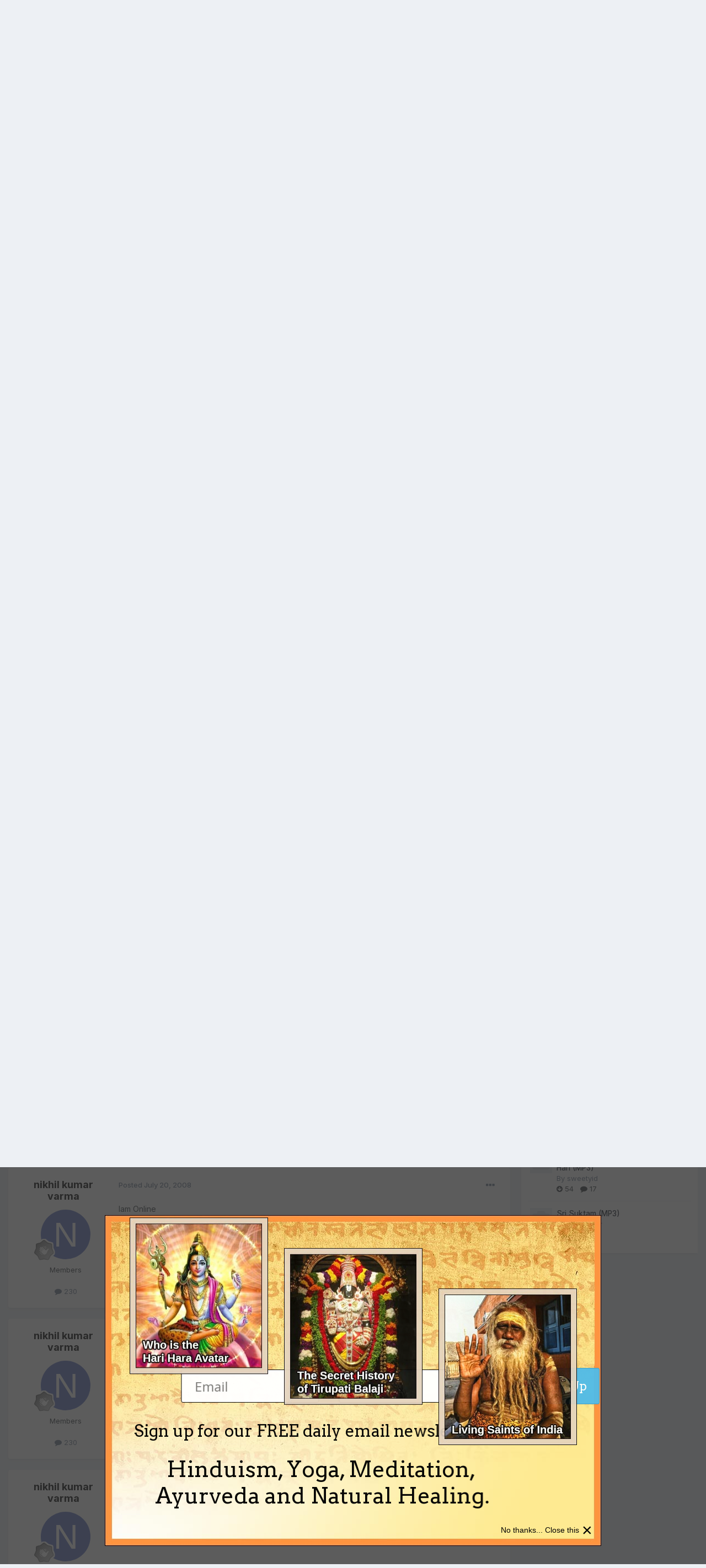

--- FILE ---
content_type: text/html;charset=UTF-8
request_url: https://www.indiadivine.org/content/topic/1313822-health-problem/
body_size: 29148
content:
<!DOCTYPE html>
<html lang="en-US" dir="ltr">
	<head>
		<meta charset="utf-8">
        
		<title>health problem - Vedic Astrology (Jyotisha) - IndiaDivine.org</title>
		
			<!-- Google tag (gtag.js) -->
<script async src="https://www.googletagmanager.com/gtag/js?id=G-W2QCV708DB"></script>
<script>
  window.dataLayer = window.dataLayer || [];
  function gtag(){dataLayer.push(arguments);}
  gtag('js', new Date());

  gtag('config', 'G-W2QCV708DB');
</script>
		
		
		
		

	<meta name="viewport" content="width=device-width, initial-scale=1">


	
	


	<meta name="twitter:card" content="summary" />



	
		
			
				<meta property="og:title" content="health problem">
			
		
	

	
		
			
				<meta property="og:type" content="website">
			
		
	

	
		
			
				<meta property="og:url" content="https://www.indiadivine.org/content/topic/1313822-health-problem/">
			
		
	

	
		
			
				<meta name="description" content="Since 2 months I am not feeling good.. I didn&#039;t have any problem in the past and all of a sudden I feel like I am dying. Got almost all kind of tests done even the MRI&#039;s but doctor&#039;s can&#039;t find anything.. Days like today I am hardly aware of thing and surroundings.. Spending time like zambi.. I a...">
			
		
	

	
		
			
				<meta property="og:description" content="Since 2 months I am not feeling good.. I didn&#039;t have any problem in the past and all of a sudden I feel like I am dying. Got almost all kind of tests done even the MRI&#039;s but doctor&#039;s can&#039;t find anything.. Days like today I am hardly aware of thing and surroundings.. Spending time like zambi.. I a...">
			
		
	

	
		
			
				<meta property="og:updated_time" content="2018-11-09T08:46:55Z">
			
		
	

	
		
			
				<meta property="og:site_name" content="IndiaDivine.org">
			
		
	

	
		
			
				<meta property="og:locale" content="en_US">
			
		
	


	
		<link rel="canonical" href="https://www.indiadivine.org/content/topic/1313822-health-problem/" />
	

	
		<link as="style" rel="preload" href="https://www.indiadivine.org/content/applications/core/interface/ckeditor/ckeditor/skins/ips/editor.css?t=O41E" />
	





<link rel="manifest" href="https://www.indiadivine.org/content/manifest.webmanifest/">
<meta name="msapplication-config" content="https://www.indiadivine.org/content/browserconfig.xml/">
<meta name="msapplication-starturl" content="/">
<meta name="application-name" content="IndiaDivine.org">
<meta name="apple-mobile-web-app-title" content="IndiaDivine.org">

	<meta name="theme-color" content="#ffffff">










<link rel="preload" href="//www.indiadivine.org/content/applications/core/interface/font/fontawesome-webfont.woff2?v=4.7.0" as="font" crossorigin="anonymous">
		


	<link rel="preconnect" href="https://fonts.googleapis.com">
	<link rel="preconnect" href="https://fonts.gstatic.com" crossorigin>
	
		<link href="https://fonts.googleapis.com/css2?family=Inter:wght@300;400;500;600;700&display=swap" rel="stylesheet">
	



	<link rel='stylesheet' href='https://www.indiadivine.org/content/uploads/css_built_7/341e4a57816af3ba440d891ca87450ff_framework.css?v=a8b1b29fcc1768185294' media='all'>

	<link rel='stylesheet' href='https://www.indiadivine.org/content/uploads/css_built_7/05e81b71abe4f22d6eb8d1a929494829_responsive.css?v=a8b1b29fcc1768185294' media='all'>

	<link rel='stylesheet' href='https://www.indiadivine.org/content/uploads/css_built_7/90eb5adf50a8c640f633d47fd7eb1778_core.css?v=a8b1b29fcc1768185294' media='all'>

	<link rel='stylesheet' href='https://www.indiadivine.org/content/uploads/css_built_7/5a0da001ccc2200dc5625c3f3934497d_core_responsive.css?v=a8b1b29fcc1768185294' media='all'>

	<link rel='stylesheet' href='https://www.indiadivine.org/content/uploads/css_built_7/62e269ced0fdab7e30e026f1d30ae516_forums.css?v=a8b1b29fcc1768185294' media='all'>

	<link rel='stylesheet' href='https://www.indiadivine.org/content/uploads/css_built_7/76e62c573090645fb99a15a363d8620e_forums_responsive.css?v=a8b1b29fcc1768185294' media='all'>

	<link rel='stylesheet' href='https://www.indiadivine.org/content/uploads/css_built_7/ebdea0c6a7dab6d37900b9190d3ac77b_topics.css?v=a8b1b29fcc1768185294' media='all'>

	<link rel='stylesheet' href='https://www.indiadivine.org/content/uploads/css_built_7/ecf8cbf597c675f333fa61d7fe877660_widgets.css?v=a8b1b29fcc1768185294' media='all'>





<link rel='stylesheet' href='https://www.indiadivine.org/content/uploads/css_built_7/258adbb6e4f3e83cd3b355f84e3fa002_custom.css?v=a8b1b29fcc1768185294' media='all'>




		
		

	</head>
	<body class="ipsApp ipsApp_front ipsJS_none ipsClearfix" data-controller="core.front.core.app"  data-message=""  data-pageapp="forums" data-pagelocation="front" data-pagemodule="forums" data-pagecontroller="topic" data-pageid="1313822"   >
		
        

        

		<a href="#ipsLayout_mainArea" class="ipsHide" title="Go to main content on this page" accesskey="m">Jump to content</a>
		





		<div id="ipsLayout_header" class="ipsClearfix">
			<header>
				<div class="ipsLayout_container">
					

<a href='https://www.indiadivine.org/content/' id='elSiteTitle' accesskey='1'>IndiaDivine.org</a>

					
						

	<ul id="elUserNav" class="ipsList_inline cSignedOut ipsResponsive_showDesktop">
		
        
		
        
        
            
            
	


	<li class='cUserNav_icon ipsHide' id='elCart_container'></li>
	<li class='elUserNav_sep ipsHide' id='elCart_sep'></li>

<li id="elSignInLink">
                <a href="https://www.indiadivine.org/content/login/" data-ipsmenu-closeonclick="false" data-ipsmenu id="elUserSignIn">
                    Existing user? Sign In  <i class="fa fa-caret-down"></i>
                </a>
                
<div id='elUserSignIn_menu' class='ipsMenu ipsMenu_auto ipsHide'>
	<form accept-charset='utf-8' method='post' action='https://www.indiadivine.org/content/login/'>
		<input type="hidden" name="csrfKey" value="4c2a3fc34375d463bf72d74d098c2ef2">
		<input type="hidden" name="ref" value="aHR0cHM6Ly93d3cuaW5kaWFkaXZpbmUub3JnL2NvbnRlbnQvdG9waWMvMTMxMzgyMi1oZWFsdGgtcHJvYmxlbS8=">
		<div data-role="loginForm">
			
			
			
				
<div class="ipsPad ipsForm ipsForm_vertical">
	<h4 class="ipsType_sectionHead">Sign In</h4>
	<br><br>
	<ul class='ipsList_reset'>
		<li class="ipsFieldRow ipsFieldRow_noLabel ipsFieldRow_fullWidth">
			
			
				<input type="text" placeholder="Display Name or Email Address" name="auth" autocomplete="email">
			
		</li>
		<li class="ipsFieldRow ipsFieldRow_noLabel ipsFieldRow_fullWidth">
			<input type="password" placeholder="Password" name="password" autocomplete="current-password">
		</li>
		<li class="ipsFieldRow ipsFieldRow_checkbox ipsClearfix">
			<span class="ipsCustomInput">
				<input type="checkbox" name="remember_me" id="remember_me_checkbox" value="1" checked aria-checked="true">
				<span></span>
			</span>
			<div class="ipsFieldRow_content">
				<label class="ipsFieldRow_label" for="remember_me_checkbox">Remember me</label>
				<span class="ipsFieldRow_desc">Not recommended on shared computers</span>
			</div>
		</li>
		<li class="ipsFieldRow ipsFieldRow_fullWidth">
			<button type="submit" name="_processLogin" value="usernamepassword" class="ipsButton ipsButton_primary ipsButton_small" id="elSignIn_submit">Sign In</button>
			
				<p class="ipsType_right ipsType_small">
					
						<a href='https://www.indiadivine.org/content/lostpassword/' data-ipsDialog data-ipsDialog-title='Forgot your password?'>
					
					Forgot your password?</a>
				</p>
			
		</li>
	</ul>
</div>
			
		</div>
	</form>
</div>
            </li>
            
        
		
			<li>
				
					<a href="https://www.indiadivine.org/content/register/" data-ipsdialog data-ipsdialog-size="narrow" data-ipsdialog-title="Sign Up"  id="elRegisterButton" class="ipsButton ipsButton_normal ipsButton_primary">Sign Up</a>
				
			</li>
		
	</ul>

						
<ul class='ipsMobileHamburger ipsList_reset ipsResponsive_hideDesktop'>
	<li data-ipsDrawer data-ipsDrawer-drawerElem='#elMobileDrawer'>
		<a href='#' >
			
			
				
			
			
			
			<i class='fa fa-navicon'></i>
		</a>
	</li>
</ul>
					
				</div>
			</header>
			

	<nav data-controller='core.front.core.navBar' class='ipsNavBar_noSubBars ipsResponsive_showDesktop'>
		<div class='ipsNavBar_primary ipsLayout_container ipsNavBar_noSubBars'>
			<ul data-role="primaryNavBar" class='ipsClearfix'>
				


	
		
		
		<li  id='elNavSecondary_16' data-role="navBarItem" data-navApp="core" data-navExt="CustomItem">
			
			
				<a href="http://www.indiadivine.org"  data-navItem-id="16" >
					Articles<span class='ipsNavBar_active__identifier'></span>
				</a>
			
			
		</li>
	
	

	
		
		
			
		
		<li class='ipsNavBar_active' data-active id='elNavSecondary_8' data-role="navBarItem" data-navApp="forums" data-navExt="Forums">
			
			
				<a href="https://www.indiadivine.org/content/"  data-navItem-id="8" data-navDefault>
					Forums<span class='ipsNavBar_active__identifier'></span>
				</a>
			
			
		</li>
	
	

	
		
		
		<li  id='elNavSecondary_9' data-role="navBarItem" data-navApp="downloads" data-navExt="Downloads">
			
			
				<a href="https://www.indiadivine.org/content/files/"  data-navItem-id="9" >
					Downloads<span class='ipsNavBar_active__identifier'></span>
				</a>
			
			
		</li>
	
	

	
		
		
		<li  id='elNavSecondary_10' data-role="navBarItem" data-navApp="gallery" data-navExt="Gallery">
			
			
				<a href="https://www.indiadivine.org/content/gallery/"  data-navItem-id="10" >
					Pictures<span class='ipsNavBar_active__identifier'></span>
				</a>
			
			
		</li>
	
	

	
	

	
		
		
		<li  id='elNavSecondary_17' data-role="navBarItem" data-navApp="core" data-navExt="Leaderboard">
			
			
				<a href="https://www.indiadivine.org/content/leaderboard/"  data-navItem-id="17" >
					Leaderboard<span class='ipsNavBar_active__identifier'></span>
				</a>
			
			
		</li>
	
	

	
		
		
		<li  id='elNavSecondary_30' data-role="navBarItem" data-navApp="core" data-navExt="CustomItem">
			
			
				<a href="http://www.indiadivine.org/have-a-question-or-comment/"  data-navItem-id="30" >
					Spiritual Questions<span class='ipsNavBar_active__identifier'></span>
				</a>
			
			
		</li>
	
	

	
	

	
	

	
	

	
	

				<li class='ipsHide' id='elNavigationMore' data-role='navMore'>
					<a href='#' data-ipsMenu data-ipsMenu-appendTo='#elNavigationMore' id='elNavigationMore_dropdown'>More</a>
					<ul class='ipsNavBar_secondary ipsHide' data-role='secondaryNavBar'>
						<li class='ipsHide' id='elNavigationMore_more' data-role='navMore'>
							<a href='#' data-ipsMenu data-ipsMenu-appendTo='#elNavigationMore_more' id='elNavigationMore_more_dropdown'>More <i class='fa fa-caret-down'></i></a>
							<ul class='ipsHide ipsMenu ipsMenu_auto' id='elNavigationMore_more_dropdown_menu' data-role='moreDropdown'></ul>
						</li>
					</ul>
				</li>
			</ul>
			

	<div id="elSearchWrapper">
		<div id='elSearch' data-controller="core.front.core.quickSearch">
			<form accept-charset='utf-8' action='//www.indiadivine.org/content/search/?do=quicksearch' method='post'>
                <input type='search' id='elSearchField' placeholder='Search...' name='q' autocomplete='off' aria-label='Search'>
                <details class='cSearchFilter'>
                    <summary class='cSearchFilter__text'></summary>
                    <ul class='cSearchFilter__menu'>
                        
                        <li><label><input type="radio" name="type" value="all" ><span class='cSearchFilter__menuText'>Everywhere</span></label></li>
                        
                            
                                <li><label><input type="radio" name="type" value='contextual_{&quot;type&quot;:&quot;forums_topic&quot;,&quot;nodes&quot;:25}' checked><span class='cSearchFilter__menuText'>This Forum</span></label></li>
                            
                                <li><label><input type="radio" name="type" value='contextual_{&quot;type&quot;:&quot;forums_topic&quot;,&quot;item&quot;:1313822}' checked><span class='cSearchFilter__menuText'>This Topic</span></label></li>
                            
                        
                        
                            <li><label><input type="radio" name="type" value="core_statuses_status"><span class='cSearchFilter__menuText'>Status Updates</span></label></li>
                        
                            <li><label><input type="radio" name="type" value="forums_topic"><span class='cSearchFilter__menuText'>Topics</span></label></li>
                        
                            <li><label><input type="radio" name="type" value="downloads_file"><span class='cSearchFilter__menuText'>Files</span></label></li>
                        
                            <li><label><input type="radio" name="type" value="gallery_image"><span class='cSearchFilter__menuText'>Images</span></label></li>
                        
                            <li><label><input type="radio" name="type" value="gallery_album_item"><span class='cSearchFilter__menuText'>Albums</span></label></li>
                        
                            <li><label><input type="radio" name="type" value="calendar_event"><span class='cSearchFilter__menuText'>Events</span></label></li>
                        
                            <li><label><input type="radio" name="type" value="nexus_package_item"><span class='cSearchFilter__menuText'>Products</span></label></li>
                        
                            <li><label><input type="radio" name="type" value="core_members"><span class='cSearchFilter__menuText'>Members</span></label></li>
                        
                    </ul>
                </details>
				<button class='cSearchSubmit' type="submit" aria-label='Search'><i class="fa fa-search"></i></button>
			</form>
		</div>
	</div>

		</div>
	</nav>

			
<ul id='elMobileNav' class='ipsResponsive_hideDesktop' data-controller='core.front.core.mobileNav'>
	
		
			
			
				
				
			
				
					<li id='elMobileBreadcrumb'>
						<a href='https://www.indiadivine.org/content/forum/25-vedic-astrology-jyotisha/'>
							<span>Vedic Astrology (Jyotisha)</span>
						</a>
					</li>
				
				
			
				
				
			
		
	
	
	
	<li >
		<a data-action="defaultStream" href='https://www.indiadivine.org/content/discover/'><i class="fa fa-newspaper-o" aria-hidden="true"></i></a>
	</li>

	

	
		<li class='ipsJS_show'>
			<a href='https://www.indiadivine.org/content/search/'><i class='fa fa-search'></i></a>
		</li>
	
</ul>
		</div>
		<main id="ipsLayout_body" class="ipsLayout_container">
			<div id="ipsLayout_contentArea">
				<div id="ipsLayout_contentWrapper">
					
<nav class='ipsBreadcrumb ipsBreadcrumb_top ipsFaded_withHover'>
	

	<ul class='ipsList_inline ipsPos_right'>
		
		<li >
			<a data-action="defaultStream" class='ipsType_light '  href='https://www.indiadivine.org/content/discover/'><i class="fa fa-newspaper-o" aria-hidden="true"></i> <span>All Activity</span></a>
		</li>
		
	</ul>

	<ul data-role="breadcrumbList">
		<li>
			<a title="Home" href='https://www.indiadivine.org/content/'>
				<span>Home <i class='fa fa-angle-right'></i></span>
			</a>
		</li>
		
		
			<li>
				
					<a href='https://www.indiadivine.org/content/forum/9-indiadivineorg-forums-on-hinduism/'>
						<span>IndiaDivine.org Forums on Hinduism <i class='fa fa-angle-right' aria-hidden="true"></i></span>
					</a>
				
			</li>
		
			<li>
				
					<a href='https://www.indiadivine.org/content/forum/25-vedic-astrology-jyotisha/'>
						<span>Vedic Astrology (Jyotisha) <i class='fa fa-angle-right' aria-hidden="true"></i></span>
					</a>
				
			</li>
		
			<li>
				
					health problem
				
			</li>
		
	</ul>
</nav>
					
					<div id="ipsLayout_mainArea">
						
						
						
						

	




						



<div class='ipsPageHeader ipsResponsive_pull ipsBox ipsPadding sm:ipsPadding:half ipsMargin_bottom'>
		
	
	<div class='ipsFlex ipsFlex-ai:center ipsFlex-fw:wrap ipsGap:4'>
		<div class='ipsFlex-flex:11'>
			<h1 class='ipsType_pageTitle ipsContained_container'>
				

				
				
					<span class='ipsType_break ipsContained'>
						<span>health problem</span>
					</span>
				
			</h1>
			
			
		</div>
		
			<div class='ipsFlex-flex:00 ipsType_light'>
				
					<p class='ipsType_reset ipsType_small'>
						Rate this topic
					</p>
				
				
<form accept-charset='utf-8' class="ipsForm ipsForm_horizontal" action="https://www.indiadivine.org/content/topic/1313822-health-problem/" method="post" enctype="multipart/form-data"  data-ipsForm data-controller="core.front.core.rating">
	<input type="hidden" name="rating_submitted" value="1">
	
		<input type="hidden" name="csrfKey" value="4c2a3fc34375d463bf72d74d098c2ef2">
	
	
		
			
<input type='hidden' name='rating' value="0">
<div data-ipsRating data-ipsRating-changeRate='true' data-ipsRating-size='veryLarge'  >
	
		<input type='radio' name='rating' id='rating_1' value='1' > <label for='rating_1'>1</label>
	
		<input type='radio' name='rating' id='rating_2' value='2' > <label for='rating_2'>2</label>
	
		<input type='radio' name='rating' id='rating_3' value='3' > <label for='rating_3'>3</label>
	
		<input type='radio' name='rating' id='rating_4' value='4' > <label for='rating_4'>4</label>
	
		<input type='radio' name='rating' id='rating_5' value='5' > <label for='rating_5'>5</label>
	
</div>
		
	
	<noscript><button type="submit">Submit</button></noscript>
</form>
			</div>
		
	</div>
	<hr class='ipsHr'>
	<div class='ipsPageHeader__meta ipsFlex ipsFlex-jc:between ipsFlex-ai:center ipsFlex-fw:wrap ipsGap:3'>
		<div class='ipsFlex-flex:11'>
			<div class='ipsPhotoPanel ipsPhotoPanel_mini ipsPhotoPanel_notPhone ipsClearfix'>
				


	<a href="https://www.indiadivine.org/content/profile/12700-shivaparvati/" rel="nofollow" data-ipsHover data-ipsHover-width="370" data-ipsHover-target="https://www.indiadivine.org/content/profile/12700-shivaparvati/?do=hovercard" class="ipsUserPhoto ipsUserPhoto_mini" title="Go to ShivaParvati's profile">
		<img src='data:image/svg+xml,%3Csvg%20xmlns%3D%22http%3A%2F%2Fwww.w3.org%2F2000%2Fsvg%22%20viewBox%3D%220%200%201024%201024%22%20style%3D%22background%3A%2362c470%22%3E%3Cg%3E%3Ctext%20text-anchor%3D%22middle%22%20dy%3D%22.35em%22%20x%3D%22512%22%20y%3D%22512%22%20fill%3D%22%23ffffff%22%20font-size%3D%22700%22%20font-family%3D%22-apple-system%2C%20BlinkMacSystemFont%2C%20Roboto%2C%20Helvetica%2C%20Arial%2C%20sans-serif%22%3ES%3C%2Ftext%3E%3C%2Fg%3E%3C%2Fsvg%3E' alt='ShivaParvati' loading="lazy">
	</a>

				<div>
					<p class='ipsType_reset ipsType_blendLinks'>
						<span class='ipsType_normal'>
						
							<strong>By 


<a href='https://www.indiadivine.org/content/profile/12700-shivaparvati/' rel="nofollow" data-ipsHover data-ipsHover-width='370' data-ipsHover-target='https://www.indiadivine.org/content/profile/12700-shivaparvati/?do=hovercard&amp;referrer=https%253A%252F%252Fwww.indiadivine.org%252Fcontent%252Ftopic%252F1313822-health-problem%252F' title="Go to ShivaParvati's profile" class="ipsType_break">ShivaParvati</a></strong><br />
							<span class='ipsType_light'><time datetime='2008-07-19T23:03:33Z' title='07/19/2008 11:03  PM' data-short='17 yr'>July 19, 2008</time> in <a href="https://www.indiadivine.org/content/forum/25-vedic-astrology-jyotisha/">Vedic Astrology (Jyotisha)</a></span>
						
						</span>
					</p>
				</div>
			</div>
		</div>
		
			<div class='ipsFlex-flex:01 ipsResponsive_hidePhone'>
				<div class='ipsShareLinks'>
					
						


    <a href='#elShareItem_1018573835_menu' id='elShareItem_1018573835' data-ipsMenu class='ipsShareButton ipsButton ipsButton_verySmall ipsButton_link ipsButton_link--light'>
        <span><i class='fa fa-share-alt'></i></span> &nbsp;Share
    </a>

    <div class='ipsPadding ipsMenu ipsMenu_auto ipsHide' id='elShareItem_1018573835_menu' data-controller="core.front.core.sharelink">
        <ul class='ipsList_inline'>
            
                <li>
<a href="https://x.com/share?url=https%3A%2F%2Fwww.indiadivine.org%2Fcontent%2Ftopic%2F1313822-health-problem%2F" class="cShareLink cShareLink_x" target="_blank" data-role="shareLink" title='Share on X' data-ipsTooltip rel='nofollow noopener'>
    <i class="fa fa-x"></i>
</a></li>
            
                <li>
<a href="https://www.facebook.com/sharer/sharer.php?u=https%3A%2F%2Fwww.indiadivine.org%2Fcontent%2Ftopic%2F1313822-health-problem%2F" class="cShareLink cShareLink_facebook" target="_blank" data-role="shareLink" title='Share on Facebook' data-ipsTooltip rel='noopener nofollow'>
	<i class="fa fa-facebook"></i>
</a></li>
            
                <li>
<a href="https://www.reddit.com/submit?url=https%3A%2F%2Fwww.indiadivine.org%2Fcontent%2Ftopic%2F1313822-health-problem%2F&amp;title=health+problem" rel="nofollow noopener" class="cShareLink cShareLink_reddit" target="_blank" title='Share on Reddit' data-ipsTooltip>
	<i class="fa fa-reddit"></i>
</a></li>
            
                <li>
<a href="https://pinterest.com/pin/create/button/?url=https://www.indiadivine.org/content/topic/1313822-health-problem/&amp;media=" class="cShareLink cShareLink_pinterest" rel="nofollow noopener" target="_blank" data-role="shareLink" title='Share on Pinterest' data-ipsTooltip>
	<i class="fa fa-pinterest"></i>
</a></li>
            
        </ul>
        
            <hr class='ipsHr'>
            <button class='ipsHide ipsButton ipsButton_verySmall ipsButton_light ipsButton_fullWidth ipsMargin_top:half' data-controller='core.front.core.webshare' data-role='webShare' data-webShareTitle='health problem' data-webShareText='health problem' data-webShareUrl='https://www.indiadivine.org/content/topic/1313822-health-problem/'>More sharing options...</button>
        
    </div>

					
					
                    

					



					



<div data-followApp='forums' data-followArea='topic' data-followID='1313822' data-controller='core.front.core.followButton'>
	

	<a href='https://www.indiadivine.org/content/login/' rel="nofollow" class="ipsFollow ipsPos_middle ipsButton ipsButton_light ipsButton_verySmall ipsButton_disabled" data-role="followButton" data-ipsTooltip title='Sign in to follow this'>
		<span>Followers</span>
		<span class='ipsCommentCount'>0</span>
	</a>

</div>
				</div>
			</div>
					
	</div>
	
	
</div>








<div class='ipsClearfix'>
	<ul class="ipsToolList ipsToolList_horizontal ipsClearfix ipsSpacer_both ">
		
			<li class='ipsToolList_primaryAction'>
				<span data-controller='forums.front.topic.reply'>
					
						<a href='#replyForm' rel="nofollow" class='ipsButton ipsButton_important ipsButton_medium ipsButton_fullWidth' data-action='replyToTopic'>Reply to this topic</a>
					
				</span>
			</li>
		
		
			<li class='ipsResponsive_hidePhone'>
				
					<a href="https://www.indiadivine.org/content/forum/25-vedic-astrology-jyotisha/?do=add" rel="nofollow" class='ipsButton ipsButton_link ipsButton_medium ipsButton_fullWidth' title='Start a new topic in this forum'>Start new topic</a>
				
			</li>
		
		
	</ul>
</div>

<div id='comments' data-controller='core.front.core.commentFeed,forums.front.topic.view, core.front.core.ignoredComments' data-autoPoll data-baseURL='https://www.indiadivine.org/content/topic/1313822-health-problem/' data-lastPage data-feedID='topic-1313822' class='cTopic ipsClear ipsSpacer_top'>
	
			
	

	

<div data-controller='core.front.core.recommendedComments' data-url='https://www.indiadivine.org/content/topic/1313822-health-problem/?recommended=comments' class='ipsRecommendedComments ipsHide'>
	<div data-role="recommendedComments">
		<h2 class='ipsType_sectionHead ipsType_large ipsType_bold ipsMargin_bottom'>Recommended Posts</h2>
		
	</div>
</div>
	
	<div id="elPostFeed" data-role='commentFeed' data-controller='core.front.core.moderation' >
		<form action="https://www.indiadivine.org/content/topic/1313822-health-problem/?csrfKey=4c2a3fc34375d463bf72d74d098c2ef2&amp;do=multimodComment" method="post" data-ipsPageAction data-role='moderationTools'>
			
			
				

					

					
					



<a id='comment-5767434'></a>
<article  id='elComment_5767434' class='cPost ipsBox ipsResponsive_pull  ipsComment  ipsComment_parent ipsClearfix ipsClear ipsColumns ipsColumns_noSpacing ipsColumns_collapsePhone    '>
	

	

	<div class='cAuthorPane_mobile ipsResponsive_showPhone'>
		<div class='cAuthorPane_photo'>
			<div class='cAuthorPane_photoWrap'>
				


	<a href="https://www.indiadivine.org/content/profile/12700-shivaparvati/" rel="nofollow" data-ipsHover data-ipsHover-width="370" data-ipsHover-target="https://www.indiadivine.org/content/profile/12700-shivaparvati/?do=hovercard" class="ipsUserPhoto ipsUserPhoto_large" title="Go to ShivaParvati's profile">
		<img src='data:image/svg+xml,%3Csvg%20xmlns%3D%22http%3A%2F%2Fwww.w3.org%2F2000%2Fsvg%22%20viewBox%3D%220%200%201024%201024%22%20style%3D%22background%3A%2362c470%22%3E%3Cg%3E%3Ctext%20text-anchor%3D%22middle%22%20dy%3D%22.35em%22%20x%3D%22512%22%20y%3D%22512%22%20fill%3D%22%23ffffff%22%20font-size%3D%22700%22%20font-family%3D%22-apple-system%2C%20BlinkMacSystemFont%2C%20Roboto%2C%20Helvetica%2C%20Arial%2C%20sans-serif%22%3ES%3C%2Ftext%3E%3C%2Fg%3E%3C%2Fsvg%3E' alt='ShivaParvati' loading="lazy">
	</a>

				
				
					<a href="https://www.indiadivine.org/content/profile/12700-shivaparvati/badges/" rel="nofollow">
						
<img src='https://www.indiadivine.org/content/uploads/monthly_2024_05/1_Newbie.svg' loading="lazy" alt="Newbie" class="cAuthorPane_badge cAuthorPane_badge--rank ipsOutline ipsOutline:2px" data-ipsTooltip title="Rank: Newbie (1/14)">
					</a>
				
			</div>
		</div>
		<div class='cAuthorPane_content'>
			<h3 class='ipsType_sectionHead cAuthorPane_author ipsType_break ipsType_blendLinks ipsFlex ipsFlex-ai:center'>
				


<a href='https://www.indiadivine.org/content/profile/12700-shivaparvati/' rel="nofollow" data-ipsHover data-ipsHover-width='370' data-ipsHover-target='https://www.indiadivine.org/content/profile/12700-shivaparvati/?do=hovercard&amp;referrer=https%253A%252F%252Fwww.indiadivine.org%252Fcontent%252Ftopic%252F1313822-health-problem%252F' title="Go to ShivaParvati's profile" class="ipsType_break">ShivaParvati</a>
			</h3>
			<div class='ipsType_light ipsType_reset'>
				<a href='https://www.indiadivine.org/content/topic/1313822-health-problem/?do=findComment&amp;comment=5767434' rel="nofollow" class='ipsType_blendLinks'>Posted <time datetime='2008-07-19T23:03:33Z' title='07/19/2008 11:03  PM' data-short='17 yr'>July 19, 2008</time></a>
				
			</div>
		</div>
	</div>
	<aside class='ipsComment_author cAuthorPane ipsColumn ipsColumn_medium ipsResponsive_hidePhone'>
		<h3 class='ipsType_sectionHead cAuthorPane_author ipsType_blendLinks ipsType_break'><strong>


<a href='https://www.indiadivine.org/content/profile/12700-shivaparvati/' rel="nofollow" data-ipsHover data-ipsHover-width='370' data-ipsHover-target='https://www.indiadivine.org/content/profile/12700-shivaparvati/?do=hovercard&amp;referrer=https%253A%252F%252Fwww.indiadivine.org%252Fcontent%252Ftopic%252F1313822-health-problem%252F' title="Go to ShivaParvati's profile" class="ipsType_break">ShivaParvati</a></strong>
			
		</h3>
		<ul class='cAuthorPane_info ipsList_reset'>
			<li data-role='photo' class='cAuthorPane_photo'>
				<div class='cAuthorPane_photoWrap'>
					


	<a href="https://www.indiadivine.org/content/profile/12700-shivaparvati/" rel="nofollow" data-ipsHover data-ipsHover-width="370" data-ipsHover-target="https://www.indiadivine.org/content/profile/12700-shivaparvati/?do=hovercard" class="ipsUserPhoto ipsUserPhoto_large" title="Go to ShivaParvati's profile">
		<img src='data:image/svg+xml,%3Csvg%20xmlns%3D%22http%3A%2F%2Fwww.w3.org%2F2000%2Fsvg%22%20viewBox%3D%220%200%201024%201024%22%20style%3D%22background%3A%2362c470%22%3E%3Cg%3E%3Ctext%20text-anchor%3D%22middle%22%20dy%3D%22.35em%22%20x%3D%22512%22%20y%3D%22512%22%20fill%3D%22%23ffffff%22%20font-size%3D%22700%22%20font-family%3D%22-apple-system%2C%20BlinkMacSystemFont%2C%20Roboto%2C%20Helvetica%2C%20Arial%2C%20sans-serif%22%3ES%3C%2Ftext%3E%3C%2Fg%3E%3C%2Fsvg%3E' alt='ShivaParvati' loading="lazy">
	</a>

					
					
						
<img src='https://www.indiadivine.org/content/uploads/monthly_2024_05/1_Newbie.svg' loading="lazy" alt="Newbie" class="cAuthorPane_badge cAuthorPane_badge--rank ipsOutline ipsOutline:2px" data-ipsTooltip title="Rank: Newbie (1/14)">
					
				</div>
			</li>
			
				<li data-role='group'>Members</li>
				
			
			
				<li data-role='stats' class='ipsMargin_top'>
					<ul class="ipsList_reset ipsType_light ipsFlex ipsFlex-ai:center ipsFlex-jc:center ipsGap_row:2 cAuthorPane_stats">
						<li>
							
								<a href="https://www.indiadivine.org/content/profile/12700-shivaparvati/content/" rel="nofollow" title="55 posts" data-ipsTooltip class="ipsType_blendLinks">
							
								<i class="fa fa-comment"></i> 55
							
								</a>
							
						</li>
						
					</ul>
				</li>
			
			
				

			
		</ul>
	</aside>
	<div class='ipsColumn ipsColumn_fluid ipsMargin:none'>
		

<div id='comment-5767434_wrap' data-controller='core.front.core.comment' data-commentApp='forums' data-commentType='forums' data-commentID="5767434" data-quoteData='{&quot;userid&quot;:12700,&quot;username&quot;:&quot;ShivaParvati&quot;,&quot;timestamp&quot;:1216508613,&quot;contentapp&quot;:&quot;forums&quot;,&quot;contenttype&quot;:&quot;forums&quot;,&quot;contentid&quot;:1313822,&quot;contentclass&quot;:&quot;forums_Topic&quot;,&quot;contentcommentid&quot;:5767434}' class='ipsComment_content ipsType_medium'>

	<div class='ipsComment_meta ipsType_light ipsFlex ipsFlex-ai:center ipsFlex-jc:between ipsFlex-fd:row-reverse'>
		<div class='ipsType_light ipsType_reset ipsType_blendLinks ipsComment_toolWrap'>
			<div class='ipsResponsive_hidePhone ipsComment_badges'>
				<ul class='ipsList_reset ipsFlex ipsFlex-jc:end ipsFlex-fw:wrap ipsGap:2 ipsGap_row:1'>
					
					
					
					
					
				</ul>
			</div>
			<ul class='ipsList_reset ipsComment_tools'>
				<li>
					<a href='#elControls_5767434_menu' class='ipsComment_ellipsis' id='elControls_5767434' title='More options...' data-ipsMenu data-ipsMenu-appendTo='#comment-5767434_wrap'><i class='fa fa-ellipsis-h'></i></a>
					<ul id='elControls_5767434_menu' class='ipsMenu ipsMenu_narrow ipsHide'>
						
							<li class='ipsMenu_item'><a href='https://www.indiadivine.org/content/topic/1313822-health-problem/?do=reportComment&amp;comment=5767434' data-ipsDialog data-ipsDialog-remoteSubmit data-ipsDialog-size='medium' data-ipsDialog-flashMessage='Thanks for your report.' data-ipsDialog-title="Report post" data-action='reportComment' title='Report this content'>Report</a></li>
						
						
							<li class='ipsMenu_item'><a href='https://www.indiadivine.org/content/topic/1313822-health-problem/' title='Share this post' data-ipsDialog data-ipsDialog-size='narrow' data-ipsDialog-content='#elShareComment_5767434_menu' data-ipsDialog-title="Share this post" id='elSharePost_5767434' data-role='shareComment'>Share</a></li>
						
                        
						
						
						
							
								
							
							
							
							
							
							
						
					</ul>
				</li>
				
			</ul>
		</div>

		<div class='ipsType_reset ipsResponsive_hidePhone'>
			<a href='https://www.indiadivine.org/content/topic/1313822-health-problem/?do=findComment&amp;comment=5767434' rel="nofollow" class='ipsType_blendLinks'>Posted <time datetime='2008-07-19T23:03:33Z' title='07/19/2008 11:03  PM' data-short='17 yr'>July 19, 2008</time></a>
			
			<span class='ipsResponsive_hidePhone'>
				
				
			</span>
		</div>
	</div>

	

    

	<div class='cPost_contentWrap'>
		
		<div data-role='commentContent' class='ipsType_normal ipsType_richText ipsPadding_bottom ipsContained' data-controller='core.front.core.lightboxedImages'>
			
<p>Since 2 months I am not feeling good.. I didn't have any problem in the past and all of a sudden I feel like I am dying. Got almost all kind of tests done even the MRI's but doctor's can't find anything.. Days like today I am hardly aware of thing and surroundings.. Spending time like zambi.. I am always scared and can't do anything properly... Please guide..</p>
<p> </p>
<p>My date of birth is January 21, 1975</p>
<p>Time- not sure but 5:30 am is being used as it was about to sunrise.</p>
<p>Place- Fazilka, Punjab, India</p>
<p>Female</p>
<p> </p>
<p>I will give my kids details, in case it indicates something about me.</p>
<p> </p>
<p>My son- April 13, 2003</p>
<p>5:01pm</p>
<p>Newark, New Jersey, USA</p>
<p> </p>
<p>My daughter- December 21, 2004</p>
<p>12:36pm</p>
<p>Newark, New Jersey, USA</p>
<p> </p>
<p>Thanks in advance for your time &amp; help.</p>


			
		</div>

		
			<div class='ipsItemControls'>
				
					
						

	<div data-controller='core.front.core.reaction' class='ipsItemControls_right ipsClearfix '>	
		<div class='ipsReact ipsPos_right'>
			
				
				<div class='ipsReact_blurb ipsHide' data-role='reactionBlurb'>
					
				</div>
			
			
			
		</div>
	</div>

					
				
				<ul class='ipsComment_controls ipsClearfix ipsItemControls_left' data-role="commentControls">
					
						
						
							<li data-ipsQuote-editor='topic_comment' data-ipsQuote-target='#comment-5767434' class='ipsJS_show'>
								<button class='ipsButton ipsButton_light ipsButton_verySmall ipsButton_narrow cMultiQuote ipsHide' data-action='multiQuoteComment' data-ipsTooltip data-ipsQuote-multiQuote data-mqId='mq5767434' title='MultiQuote'><i class='fa fa-plus'></i></button>
							</li>
							<li data-ipsQuote-editor='topic_comment' data-ipsQuote-target='#comment-5767434' class='ipsJS_show'>
								<a href='#' data-action='quoteComment' data-ipsQuote-singleQuote>Quote</a>
							</li>
						
						
						
												
					
					<li class='ipsHide' data-role='commentLoading'>
						<span class='ipsLoading ipsLoading_tiny ipsLoading_noAnim'></span>
					</li>
				</ul>
			</div>
		

		
	</div>

	

	



<div class='ipsPadding ipsHide cPostShareMenu' id='elShareComment_5767434_menu'>
	<h5 class='ipsType_normal ipsType_reset'>Link to comment</h5>
	
		
	
	
	<input type='text' value='https://www.indiadivine.org/content/topic/1313822-health-problem/' class='ipsField_fullWidth'>

	
	<h5 class='ipsType_normal ipsType_reset ipsSpacer_top'>Share on other sites</h5>
	

	<ul class='ipsList_inline ipsList_noSpacing ipsClearfix' data-controller="core.front.core.sharelink">
		
			<li>
<a href="https://x.com/share?url=https%3A%2F%2Fwww.indiadivine.org%2Fcontent%2Ftopic%2F1313822-health-problem%2F%3Fdo%3DfindComment%26comment%3D5767434" class="cShareLink cShareLink_x" target="_blank" data-role="shareLink" title='Share on X' data-ipsTooltip rel='nofollow noopener'>
    <i class="fa fa-x"></i>
</a></li>
		
			<li>
<a href="https://www.facebook.com/sharer/sharer.php?u=https%3A%2F%2Fwww.indiadivine.org%2Fcontent%2Ftopic%2F1313822-health-problem%2F%3Fdo%3DfindComment%26comment%3D5767434" class="cShareLink cShareLink_facebook" target="_blank" data-role="shareLink" title='Share on Facebook' data-ipsTooltip rel='noopener nofollow'>
	<i class="fa fa-facebook"></i>
</a></li>
		
			<li>
<a href="https://www.reddit.com/submit?url=https%3A%2F%2Fwww.indiadivine.org%2Fcontent%2Ftopic%2F1313822-health-problem%2F%3Fdo%3DfindComment%26comment%3D5767434&amp;title=health+problem" rel="nofollow noopener" class="cShareLink cShareLink_reddit" target="_blank" title='Share on Reddit' data-ipsTooltip>
	<i class="fa fa-reddit"></i>
</a></li>
		
			<li>
<a href="https://pinterest.com/pin/create/button/?url=https://www.indiadivine.org/content/topic/1313822-health-problem/?do=findComment%26comment=5767434&amp;media=" class="cShareLink cShareLink_pinterest" rel="nofollow noopener" target="_blank" data-role="shareLink" title='Share on Pinterest' data-ipsTooltip>
	<i class="fa fa-pinterest"></i>
</a></li>
		
	</ul>


	<hr class='ipsHr'>
	<button class='ipsHide ipsButton ipsButton_small ipsButton_light ipsButton_fullWidth ipsMargin_top:half' data-controller='core.front.core.webshare' data-role='webShare' data-webShareTitle='health problem' data-webShareText='Since 2 months I am not feeling good.. I didn&#039;t have any problem in the past and all of a sudden I feel like I am dying. Got almost all kind of tests done even the MRI&#039;s but doctor&#039;s can&#039;t find anything.. Days like today I am hardly aware of thing and surroundings.. Spending time like zambi.. I am always scared and can&#039;t do anything properly... Please guide.. 
  
My date of birth is January 21, 1975 
Time- not sure but 5:30 am is being used as it was about to sunrise. 
Place- Fazilka, Punjab, India 
Female 
  
I will give my kids details, in case it indicates something about me. 
  
My son- April 13, 2003 
5:01pm 
Newark, New Jersey, USA 
  
My daughter- December 21, 2004 
12:36pm 
Newark, New Jersey, USA 
  
Thanks in advance for your time &amp; help. 
' data-webShareUrl='https://www.indiadivine.org/content/topic/1313822-health-problem/?do=findComment&amp;comment=5767434'>More sharing options...</button>

	
</div>
</div>
	</div>
</article>
					
					
					
				

					

					
					



<a id='comment-5767444'></a>
<article  id='elComment_5767444' class='cPost ipsBox ipsResponsive_pull  ipsComment  ipsComment_parent ipsClearfix ipsClear ipsColumns ipsColumns_noSpacing ipsColumns_collapsePhone    '>
	

	

	<div class='cAuthorPane_mobile ipsResponsive_showPhone'>
		<div class='cAuthorPane_photo'>
			<div class='cAuthorPane_photoWrap'>
				


	<a href="https://www.indiadivine.org/content/profile/12700-shivaparvati/" rel="nofollow" data-ipsHover data-ipsHover-width="370" data-ipsHover-target="https://www.indiadivine.org/content/profile/12700-shivaparvati/?do=hovercard" class="ipsUserPhoto ipsUserPhoto_large" title="Go to ShivaParvati's profile">
		<img src='data:image/svg+xml,%3Csvg%20xmlns%3D%22http%3A%2F%2Fwww.w3.org%2F2000%2Fsvg%22%20viewBox%3D%220%200%201024%201024%22%20style%3D%22background%3A%2362c470%22%3E%3Cg%3E%3Ctext%20text-anchor%3D%22middle%22%20dy%3D%22.35em%22%20x%3D%22512%22%20y%3D%22512%22%20fill%3D%22%23ffffff%22%20font-size%3D%22700%22%20font-family%3D%22-apple-system%2C%20BlinkMacSystemFont%2C%20Roboto%2C%20Helvetica%2C%20Arial%2C%20sans-serif%22%3ES%3C%2Ftext%3E%3C%2Fg%3E%3C%2Fsvg%3E' alt='ShivaParvati' loading="lazy">
	</a>

				
				
					<a href="https://www.indiadivine.org/content/profile/12700-shivaparvati/badges/" rel="nofollow">
						
<img src='https://www.indiadivine.org/content/uploads/monthly_2024_05/1_Newbie.svg' loading="lazy" alt="Newbie" class="cAuthorPane_badge cAuthorPane_badge--rank ipsOutline ipsOutline:2px" data-ipsTooltip title="Rank: Newbie (1/14)">
					</a>
				
			</div>
		</div>
		<div class='cAuthorPane_content'>
			<h3 class='ipsType_sectionHead cAuthorPane_author ipsType_break ipsType_blendLinks ipsFlex ipsFlex-ai:center'>
				


<a href='https://www.indiadivine.org/content/profile/12700-shivaparvati/' rel="nofollow" data-ipsHover data-ipsHover-width='370' data-ipsHover-target='https://www.indiadivine.org/content/profile/12700-shivaparvati/?do=hovercard&amp;referrer=https%253A%252F%252Fwww.indiadivine.org%252Fcontent%252Ftopic%252F1313822-health-problem%252F' title="Go to ShivaParvati's profile" class="ipsType_break">ShivaParvati</a>
			</h3>
			<div class='ipsType_light ipsType_reset'>
				<a href='https://www.indiadivine.org/content/topic/1313822-health-problem/?do=findComment&amp;comment=5767444' rel="nofollow" class='ipsType_blendLinks'>Posted <time datetime='2008-07-20T03:35:21Z' title='07/20/2008 03:35  AM' data-short='17 yr'>July 20, 2008</time></a>
				
			</div>
		</div>
	</div>
	<aside class='ipsComment_author cAuthorPane ipsColumn ipsColumn_medium ipsResponsive_hidePhone'>
		<h3 class='ipsType_sectionHead cAuthorPane_author ipsType_blendLinks ipsType_break'><strong>


<a href='https://www.indiadivine.org/content/profile/12700-shivaparvati/' rel="nofollow" data-ipsHover data-ipsHover-width='370' data-ipsHover-target='https://www.indiadivine.org/content/profile/12700-shivaparvati/?do=hovercard&amp;referrer=https%253A%252F%252Fwww.indiadivine.org%252Fcontent%252Ftopic%252F1313822-health-problem%252F' title="Go to ShivaParvati's profile" class="ipsType_break">ShivaParvati</a></strong>
			
		</h3>
		<ul class='cAuthorPane_info ipsList_reset'>
			<li data-role='photo' class='cAuthorPane_photo'>
				<div class='cAuthorPane_photoWrap'>
					


	<a href="https://www.indiadivine.org/content/profile/12700-shivaparvati/" rel="nofollow" data-ipsHover data-ipsHover-width="370" data-ipsHover-target="https://www.indiadivine.org/content/profile/12700-shivaparvati/?do=hovercard" class="ipsUserPhoto ipsUserPhoto_large" title="Go to ShivaParvati's profile">
		<img src='data:image/svg+xml,%3Csvg%20xmlns%3D%22http%3A%2F%2Fwww.w3.org%2F2000%2Fsvg%22%20viewBox%3D%220%200%201024%201024%22%20style%3D%22background%3A%2362c470%22%3E%3Cg%3E%3Ctext%20text-anchor%3D%22middle%22%20dy%3D%22.35em%22%20x%3D%22512%22%20y%3D%22512%22%20fill%3D%22%23ffffff%22%20font-size%3D%22700%22%20font-family%3D%22-apple-system%2C%20BlinkMacSystemFont%2C%20Roboto%2C%20Helvetica%2C%20Arial%2C%20sans-serif%22%3ES%3C%2Ftext%3E%3C%2Fg%3E%3C%2Fsvg%3E' alt='ShivaParvati' loading="lazy">
	</a>

					
					
						
<img src='https://www.indiadivine.org/content/uploads/monthly_2024_05/1_Newbie.svg' loading="lazy" alt="Newbie" class="cAuthorPane_badge cAuthorPane_badge--rank ipsOutline ipsOutline:2px" data-ipsTooltip title="Rank: Newbie (1/14)">
					
				</div>
			</li>
			
				<li data-role='group'>Members</li>
				
			
			
				<li data-role='stats' class='ipsMargin_top'>
					<ul class="ipsList_reset ipsType_light ipsFlex ipsFlex-ai:center ipsFlex-jc:center ipsGap_row:2 cAuthorPane_stats">
						<li>
							
								<a href="https://www.indiadivine.org/content/profile/12700-shivaparvati/content/" rel="nofollow" title="55 posts" data-ipsTooltip class="ipsType_blendLinks">
							
								<i class="fa fa-comment"></i> 55
							
								</a>
							
						</li>
						
					</ul>
				</li>
			
			
				

			
		</ul>
	</aside>
	<div class='ipsColumn ipsColumn_fluid ipsMargin:none'>
		

<div id='comment-5767444_wrap' data-controller='core.front.core.comment' data-commentApp='forums' data-commentType='forums' data-commentID="5767444" data-quoteData='{&quot;userid&quot;:12700,&quot;username&quot;:&quot;ShivaParvati&quot;,&quot;timestamp&quot;:1216524921,&quot;contentapp&quot;:&quot;forums&quot;,&quot;contenttype&quot;:&quot;forums&quot;,&quot;contentid&quot;:1313822,&quot;contentclass&quot;:&quot;forums_Topic&quot;,&quot;contentcommentid&quot;:5767444}' class='ipsComment_content ipsType_medium'>

	<div class='ipsComment_meta ipsType_light ipsFlex ipsFlex-ai:center ipsFlex-jc:between ipsFlex-fd:row-reverse'>
		<div class='ipsType_light ipsType_reset ipsType_blendLinks ipsComment_toolWrap'>
			<div class='ipsResponsive_hidePhone ipsComment_badges'>
				<ul class='ipsList_reset ipsFlex ipsFlex-jc:end ipsFlex-fw:wrap ipsGap:2 ipsGap_row:1'>
					
						<li><strong class="ipsBadge ipsBadge_large ipsComment_authorBadge">Author</strong></li>
					
					
					
					
					
				</ul>
			</div>
			<ul class='ipsList_reset ipsComment_tools'>
				<li>
					<a href='#elControls_5767444_menu' class='ipsComment_ellipsis' id='elControls_5767444' title='More options...' data-ipsMenu data-ipsMenu-appendTo='#comment-5767444_wrap'><i class='fa fa-ellipsis-h'></i></a>
					<ul id='elControls_5767444_menu' class='ipsMenu ipsMenu_narrow ipsHide'>
						
							<li class='ipsMenu_item'><a href='https://www.indiadivine.org/content/topic/1313822-health-problem/?do=reportComment&amp;comment=5767444' data-ipsDialog data-ipsDialog-remoteSubmit data-ipsDialog-size='medium' data-ipsDialog-flashMessage='Thanks for your report.' data-ipsDialog-title="Report post" data-action='reportComment' title='Report this content'>Report</a></li>
						
						
							<li class='ipsMenu_item'><a href='https://www.indiadivine.org/content/topic/1313822-health-problem/?do=findComment&amp;comment=5767444' rel="nofollow" title='Share this post' data-ipsDialog data-ipsDialog-size='narrow' data-ipsDialog-content='#elShareComment_5767444_menu' data-ipsDialog-title="Share this post" id='elSharePost_5767444' data-role='shareComment'>Share</a></li>
						
                        
						
						
						
							
								
							
							
							
							
							
							
						
					</ul>
				</li>
				
			</ul>
		</div>

		<div class='ipsType_reset ipsResponsive_hidePhone'>
			<a href='https://www.indiadivine.org/content/topic/1313822-health-problem/?do=findComment&amp;comment=5767444' rel="nofollow" class='ipsType_blendLinks'>Posted <time datetime='2008-07-20T03:35:21Z' title='07/20/2008 03:35  AM' data-short='17 yr'>July 20, 2008</time></a>
			
			<span class='ipsResponsive_hidePhone'>
				
				
			</span>
		</div>
	</div>

	

    

	<div class='cPost_contentWrap'>
		
		<div data-role='commentContent' class='ipsType_normal ipsType_richText ipsPadding_bottom ipsContained' data-controller='core.front.core.lightboxedImages'>
			<p>I have been reading replies to other post and found out about so many intelligent members and noone has time for me:-( please reply..</p>

			
		</div>

		
			<div class='ipsItemControls'>
				
					
						

	<div data-controller='core.front.core.reaction' class='ipsItemControls_right ipsClearfix '>	
		<div class='ipsReact ipsPos_right'>
			
				
				<div class='ipsReact_blurb ipsHide' data-role='reactionBlurb'>
					
				</div>
			
			
			
		</div>
	</div>

					
				
				<ul class='ipsComment_controls ipsClearfix ipsItemControls_left' data-role="commentControls">
					
						
						
							<li data-ipsQuote-editor='topic_comment' data-ipsQuote-target='#comment-5767444' class='ipsJS_show'>
								<button class='ipsButton ipsButton_light ipsButton_verySmall ipsButton_narrow cMultiQuote ipsHide' data-action='multiQuoteComment' data-ipsTooltip data-ipsQuote-multiQuote data-mqId='mq5767444' title='MultiQuote'><i class='fa fa-plus'></i></button>
							</li>
							<li data-ipsQuote-editor='topic_comment' data-ipsQuote-target='#comment-5767444' class='ipsJS_show'>
								<a href='#' data-action='quoteComment' data-ipsQuote-singleQuote>Quote</a>
							</li>
						
						
						
												
					
					<li class='ipsHide' data-role='commentLoading'>
						<span class='ipsLoading ipsLoading_tiny ipsLoading_noAnim'></span>
					</li>
				</ul>
			</div>
		

		
	</div>

	

	



<div class='ipsPadding ipsHide cPostShareMenu' id='elShareComment_5767444_menu'>
	<h5 class='ipsType_normal ipsType_reset'>Link to comment</h5>
	
		
	
	
	<input type='text' value='https://www.indiadivine.org/content/topic/1313822-health-problem/?do=findComment&amp;comment=5767444' class='ipsField_fullWidth'>

	
	<h5 class='ipsType_normal ipsType_reset ipsSpacer_top'>Share on other sites</h5>
	

	<ul class='ipsList_inline ipsList_noSpacing ipsClearfix' data-controller="core.front.core.sharelink">
		
			<li>
<a href="https://x.com/share?url=https%3A%2F%2Fwww.indiadivine.org%2Fcontent%2Ftopic%2F1313822-health-problem%2F%3Fdo%3DfindComment%26comment%3D5767444" class="cShareLink cShareLink_x" target="_blank" data-role="shareLink" title='Share on X' data-ipsTooltip rel='nofollow noopener'>
    <i class="fa fa-x"></i>
</a></li>
		
			<li>
<a href="https://www.facebook.com/sharer/sharer.php?u=https%3A%2F%2Fwww.indiadivine.org%2Fcontent%2Ftopic%2F1313822-health-problem%2F%3Fdo%3DfindComment%26comment%3D5767444" class="cShareLink cShareLink_facebook" target="_blank" data-role="shareLink" title='Share on Facebook' data-ipsTooltip rel='noopener nofollow'>
	<i class="fa fa-facebook"></i>
</a></li>
		
			<li>
<a href="https://www.reddit.com/submit?url=https%3A%2F%2Fwww.indiadivine.org%2Fcontent%2Ftopic%2F1313822-health-problem%2F%3Fdo%3DfindComment%26comment%3D5767444&amp;title=health+problem" rel="nofollow noopener" class="cShareLink cShareLink_reddit" target="_blank" title='Share on Reddit' data-ipsTooltip>
	<i class="fa fa-reddit"></i>
</a></li>
		
			<li>
<a href="https://pinterest.com/pin/create/button/?url=https://www.indiadivine.org/content/topic/1313822-health-problem/?do=findComment%26comment=5767444&amp;media=" class="cShareLink cShareLink_pinterest" rel="nofollow noopener" target="_blank" data-role="shareLink" title='Share on Pinterest' data-ipsTooltip>
	<i class="fa fa-pinterest"></i>
</a></li>
		
	</ul>


	<hr class='ipsHr'>
	<button class='ipsHide ipsButton ipsButton_small ipsButton_light ipsButton_fullWidth ipsMargin_top:half' data-controller='core.front.core.webshare' data-role='webShare' data-webShareTitle='health problem' data-webShareText='I have been reading replies to other post and found out about so many intelligent members and noone has time for me:-( please reply.. ' data-webShareUrl='https://www.indiadivine.org/content/topic/1313822-health-problem/?do=findComment&amp;comment=5767444'>More sharing options...</button>

	
</div>
</div>
	</div>
</article>
					
					
					
				

					

					
					



<a id='comment-5767445'></a>
<article  id='elComment_5767445' class='cPost ipsBox ipsResponsive_pull  ipsComment  ipsComment_parent ipsClearfix ipsClear ipsColumns ipsColumns_noSpacing ipsColumns_collapsePhone    '>
	

	

	<div class='cAuthorPane_mobile ipsResponsive_showPhone'>
		<div class='cAuthorPane_photo'>
			<div class='cAuthorPane_photoWrap'>
				


	<a href="https://www.indiadivine.org/content/profile/12000-nikhil-kumar-varma/" rel="nofollow" data-ipsHover data-ipsHover-width="370" data-ipsHover-target="https://www.indiadivine.org/content/profile/12000-nikhil-kumar-varma/?do=hovercard" class="ipsUserPhoto ipsUserPhoto_large" title="Go to nikhil kumar varma's profile">
		<img src='data:image/svg+xml,%3Csvg%20xmlns%3D%22http%3A%2F%2Fwww.w3.org%2F2000%2Fsvg%22%20viewBox%3D%220%200%201024%201024%22%20style%3D%22background%3A%236276c4%22%3E%3Cg%3E%3Ctext%20text-anchor%3D%22middle%22%20dy%3D%22.35em%22%20x%3D%22512%22%20y%3D%22512%22%20fill%3D%22%23ffffff%22%20font-size%3D%22700%22%20font-family%3D%22-apple-system%2C%20BlinkMacSystemFont%2C%20Roboto%2C%20Helvetica%2C%20Arial%2C%20sans-serif%22%3EN%3C%2Ftext%3E%3C%2Fg%3E%3C%2Fsvg%3E' alt='nikhil kumar varma' loading="lazy">
	</a>

				
				
					<a href="https://www.indiadivine.org/content/profile/12000-nikhil-kumar-varma/badges/" rel="nofollow">
						
<img src='https://www.indiadivine.org/content/uploads/monthly_2024_05/1_Newbie.svg' loading="lazy" alt="Newbie" class="cAuthorPane_badge cAuthorPane_badge--rank ipsOutline ipsOutline:2px" data-ipsTooltip title="Rank: Newbie (1/14)">
					</a>
				
			</div>
		</div>
		<div class='cAuthorPane_content'>
			<h3 class='ipsType_sectionHead cAuthorPane_author ipsType_break ipsType_blendLinks ipsFlex ipsFlex-ai:center'>
				


<a href='https://www.indiadivine.org/content/profile/12000-nikhil-kumar-varma/' rel="nofollow" data-ipsHover data-ipsHover-width='370' data-ipsHover-target='https://www.indiadivine.org/content/profile/12000-nikhil-kumar-varma/?do=hovercard&amp;referrer=https%253A%252F%252Fwww.indiadivine.org%252Fcontent%252Ftopic%252F1313822-health-problem%252F' title="Go to nikhil kumar varma's profile" class="ipsType_break">nikhil kumar varma</a>
			</h3>
			<div class='ipsType_light ipsType_reset'>
				<a href='https://www.indiadivine.org/content/topic/1313822-health-problem/?do=findComment&amp;comment=5767445' rel="nofollow" class='ipsType_blendLinks'>Posted <time datetime='2008-07-20T03:38:22Z' title='07/20/2008 03:38  AM' data-short='17 yr'>July 20, 2008</time></a>
				
			</div>
		</div>
	</div>
	<aside class='ipsComment_author cAuthorPane ipsColumn ipsColumn_medium ipsResponsive_hidePhone'>
		<h3 class='ipsType_sectionHead cAuthorPane_author ipsType_blendLinks ipsType_break'><strong>


<a href='https://www.indiadivine.org/content/profile/12000-nikhil-kumar-varma/' rel="nofollow" data-ipsHover data-ipsHover-width='370' data-ipsHover-target='https://www.indiadivine.org/content/profile/12000-nikhil-kumar-varma/?do=hovercard&amp;referrer=https%253A%252F%252Fwww.indiadivine.org%252Fcontent%252Ftopic%252F1313822-health-problem%252F' title="Go to nikhil kumar varma's profile" class="ipsType_break">nikhil kumar varma</a></strong>
			
		</h3>
		<ul class='cAuthorPane_info ipsList_reset'>
			<li data-role='photo' class='cAuthorPane_photo'>
				<div class='cAuthorPane_photoWrap'>
					


	<a href="https://www.indiadivine.org/content/profile/12000-nikhil-kumar-varma/" rel="nofollow" data-ipsHover data-ipsHover-width="370" data-ipsHover-target="https://www.indiadivine.org/content/profile/12000-nikhil-kumar-varma/?do=hovercard" class="ipsUserPhoto ipsUserPhoto_large" title="Go to nikhil kumar varma's profile">
		<img src='data:image/svg+xml,%3Csvg%20xmlns%3D%22http%3A%2F%2Fwww.w3.org%2F2000%2Fsvg%22%20viewBox%3D%220%200%201024%201024%22%20style%3D%22background%3A%236276c4%22%3E%3Cg%3E%3Ctext%20text-anchor%3D%22middle%22%20dy%3D%22.35em%22%20x%3D%22512%22%20y%3D%22512%22%20fill%3D%22%23ffffff%22%20font-size%3D%22700%22%20font-family%3D%22-apple-system%2C%20BlinkMacSystemFont%2C%20Roboto%2C%20Helvetica%2C%20Arial%2C%20sans-serif%22%3EN%3C%2Ftext%3E%3C%2Fg%3E%3C%2Fsvg%3E' alt='nikhil kumar varma' loading="lazy">
	</a>

					
					
						
<img src='https://www.indiadivine.org/content/uploads/monthly_2024_05/1_Newbie.svg' loading="lazy" alt="Newbie" class="cAuthorPane_badge cAuthorPane_badge--rank ipsOutline ipsOutline:2px" data-ipsTooltip title="Rank: Newbie (1/14)">
					
				</div>
			</li>
			
				<li data-role='group'>Members</li>
				
			
			
				<li data-role='stats' class='ipsMargin_top'>
					<ul class="ipsList_reset ipsType_light ipsFlex ipsFlex-ai:center ipsFlex-jc:center ipsGap_row:2 cAuthorPane_stats">
						<li>
							
								<a href="https://www.indiadivine.org/content/profile/12000-nikhil-kumar-varma/content/" rel="nofollow" title="230 posts" data-ipsTooltip class="ipsType_blendLinks">
							
								<i class="fa fa-comment"></i> 230
							
								</a>
							
						</li>
						
					</ul>
				</li>
			
			
				

			
		</ul>
	</aside>
	<div class='ipsColumn ipsColumn_fluid ipsMargin:none'>
		

<div id='comment-5767445_wrap' data-controller='core.front.core.comment' data-commentApp='forums' data-commentType='forums' data-commentID="5767445" data-quoteData='{&quot;userid&quot;:12000,&quot;username&quot;:&quot;nikhil kumar varma&quot;,&quot;timestamp&quot;:1216525102,&quot;contentapp&quot;:&quot;forums&quot;,&quot;contenttype&quot;:&quot;forums&quot;,&quot;contentid&quot;:1313822,&quot;contentclass&quot;:&quot;forums_Topic&quot;,&quot;contentcommentid&quot;:5767445}' class='ipsComment_content ipsType_medium'>

	<div class='ipsComment_meta ipsType_light ipsFlex ipsFlex-ai:center ipsFlex-jc:between ipsFlex-fd:row-reverse'>
		<div class='ipsType_light ipsType_reset ipsType_blendLinks ipsComment_toolWrap'>
			<div class='ipsResponsive_hidePhone ipsComment_badges'>
				<ul class='ipsList_reset ipsFlex ipsFlex-jc:end ipsFlex-fw:wrap ipsGap:2 ipsGap_row:1'>
					
					
					
					
					
				</ul>
			</div>
			<ul class='ipsList_reset ipsComment_tools'>
				<li>
					<a href='#elControls_5767445_menu' class='ipsComment_ellipsis' id='elControls_5767445' title='More options...' data-ipsMenu data-ipsMenu-appendTo='#comment-5767445_wrap'><i class='fa fa-ellipsis-h'></i></a>
					<ul id='elControls_5767445_menu' class='ipsMenu ipsMenu_narrow ipsHide'>
						
							<li class='ipsMenu_item'><a href='https://www.indiadivine.org/content/topic/1313822-health-problem/?do=reportComment&amp;comment=5767445' data-ipsDialog data-ipsDialog-remoteSubmit data-ipsDialog-size='medium' data-ipsDialog-flashMessage='Thanks for your report.' data-ipsDialog-title="Report post" data-action='reportComment' title='Report this content'>Report</a></li>
						
						
							<li class='ipsMenu_item'><a href='https://www.indiadivine.org/content/topic/1313822-health-problem/?do=findComment&amp;comment=5767445' rel="nofollow" title='Share this post' data-ipsDialog data-ipsDialog-size='narrow' data-ipsDialog-content='#elShareComment_5767445_menu' data-ipsDialog-title="Share this post" id='elSharePost_5767445' data-role='shareComment'>Share</a></li>
						
                        
						
						
						
							
								
							
							
							
							
							
							
						
					</ul>
				</li>
				
			</ul>
		</div>

		<div class='ipsType_reset ipsResponsive_hidePhone'>
			<a href='https://www.indiadivine.org/content/topic/1313822-health-problem/?do=findComment&amp;comment=5767445' rel="nofollow" class='ipsType_blendLinks'>Posted <time datetime='2008-07-20T03:38:22Z' title='07/20/2008 03:38  AM' data-short='17 yr'>July 20, 2008</time></a>
			
			<span class='ipsResponsive_hidePhone'>
				
				
			</span>
		</div>
	</div>

	

    

	<div class='cPost_contentWrap'>
		
		<div data-role='commentContent' class='ipsType_normal ipsType_richText ipsPadding_bottom ipsContained' data-controller='core.front.core.lightboxedImages'>
			
<p>email me the details madam</p>
<p> </p>
<p><a href="mailto:%22nikhilkumarvarma@%22">nikhilkumarvarma@</a></p>


			
		</div>

		
			<div class='ipsItemControls'>
				
					
						

	<div data-controller='core.front.core.reaction' class='ipsItemControls_right ipsClearfix '>	
		<div class='ipsReact ipsPos_right'>
			
				
				<div class='ipsReact_blurb ipsHide' data-role='reactionBlurb'>
					
				</div>
			
			
			
		</div>
	</div>

					
				
				<ul class='ipsComment_controls ipsClearfix ipsItemControls_left' data-role="commentControls">
					
						
						
							<li data-ipsQuote-editor='topic_comment' data-ipsQuote-target='#comment-5767445' class='ipsJS_show'>
								<button class='ipsButton ipsButton_light ipsButton_verySmall ipsButton_narrow cMultiQuote ipsHide' data-action='multiQuoteComment' data-ipsTooltip data-ipsQuote-multiQuote data-mqId='mq5767445' title='MultiQuote'><i class='fa fa-plus'></i></button>
							</li>
							<li data-ipsQuote-editor='topic_comment' data-ipsQuote-target='#comment-5767445' class='ipsJS_show'>
								<a href='#' data-action='quoteComment' data-ipsQuote-singleQuote>Quote</a>
							</li>
						
						
						
												
					
					<li class='ipsHide' data-role='commentLoading'>
						<span class='ipsLoading ipsLoading_tiny ipsLoading_noAnim'></span>
					</li>
				</ul>
			</div>
		

		
	</div>

	

	



<div class='ipsPadding ipsHide cPostShareMenu' id='elShareComment_5767445_menu'>
	<h5 class='ipsType_normal ipsType_reset'>Link to comment</h5>
	
		
	
	
	<input type='text' value='https://www.indiadivine.org/content/topic/1313822-health-problem/?do=findComment&amp;comment=5767445' class='ipsField_fullWidth'>

	
	<h5 class='ipsType_normal ipsType_reset ipsSpacer_top'>Share on other sites</h5>
	

	<ul class='ipsList_inline ipsList_noSpacing ipsClearfix' data-controller="core.front.core.sharelink">
		
			<li>
<a href="https://x.com/share?url=https%3A%2F%2Fwww.indiadivine.org%2Fcontent%2Ftopic%2F1313822-health-problem%2F%3Fdo%3DfindComment%26comment%3D5767445" class="cShareLink cShareLink_x" target="_blank" data-role="shareLink" title='Share on X' data-ipsTooltip rel='nofollow noopener'>
    <i class="fa fa-x"></i>
</a></li>
		
			<li>
<a href="https://www.facebook.com/sharer/sharer.php?u=https%3A%2F%2Fwww.indiadivine.org%2Fcontent%2Ftopic%2F1313822-health-problem%2F%3Fdo%3DfindComment%26comment%3D5767445" class="cShareLink cShareLink_facebook" target="_blank" data-role="shareLink" title='Share on Facebook' data-ipsTooltip rel='noopener nofollow'>
	<i class="fa fa-facebook"></i>
</a></li>
		
			<li>
<a href="https://www.reddit.com/submit?url=https%3A%2F%2Fwww.indiadivine.org%2Fcontent%2Ftopic%2F1313822-health-problem%2F%3Fdo%3DfindComment%26comment%3D5767445&amp;title=health+problem" rel="nofollow noopener" class="cShareLink cShareLink_reddit" target="_blank" title='Share on Reddit' data-ipsTooltip>
	<i class="fa fa-reddit"></i>
</a></li>
		
			<li>
<a href="https://pinterest.com/pin/create/button/?url=https://www.indiadivine.org/content/topic/1313822-health-problem/?do=findComment%26comment=5767445&amp;media=" class="cShareLink cShareLink_pinterest" rel="nofollow noopener" target="_blank" data-role="shareLink" title='Share on Pinterest' data-ipsTooltip>
	<i class="fa fa-pinterest"></i>
</a></li>
		
	</ul>


	<hr class='ipsHr'>
	<button class='ipsHide ipsButton ipsButton_small ipsButton_light ipsButton_fullWidth ipsMargin_top:half' data-controller='core.front.core.webshare' data-role='webShare' data-webShareTitle='health problem' data-webShareText='email me the details madam 
  
nikhilkumarvarma@ 
' data-webShareUrl='https://www.indiadivine.org/content/topic/1313822-health-problem/?do=findComment&amp;comment=5767445'>More sharing options...</button>

	
</div>
</div>
	</div>
</article>
					
					
					
				

					

					
					



<a id='comment-5767446'></a>
<article  id='elComment_5767446' class='cPost ipsBox ipsResponsive_pull  ipsComment  ipsComment_parent ipsClearfix ipsClear ipsColumns ipsColumns_noSpacing ipsColumns_collapsePhone    '>
	

	

	<div class='cAuthorPane_mobile ipsResponsive_showPhone'>
		<div class='cAuthorPane_photo'>
			<div class='cAuthorPane_photoWrap'>
				


	<a href="https://www.indiadivine.org/content/profile/12000-nikhil-kumar-varma/" rel="nofollow" data-ipsHover data-ipsHover-width="370" data-ipsHover-target="https://www.indiadivine.org/content/profile/12000-nikhil-kumar-varma/?do=hovercard" class="ipsUserPhoto ipsUserPhoto_large" title="Go to nikhil kumar varma's profile">
		<img src='data:image/svg+xml,%3Csvg%20xmlns%3D%22http%3A%2F%2Fwww.w3.org%2F2000%2Fsvg%22%20viewBox%3D%220%200%201024%201024%22%20style%3D%22background%3A%236276c4%22%3E%3Cg%3E%3Ctext%20text-anchor%3D%22middle%22%20dy%3D%22.35em%22%20x%3D%22512%22%20y%3D%22512%22%20fill%3D%22%23ffffff%22%20font-size%3D%22700%22%20font-family%3D%22-apple-system%2C%20BlinkMacSystemFont%2C%20Roboto%2C%20Helvetica%2C%20Arial%2C%20sans-serif%22%3EN%3C%2Ftext%3E%3C%2Fg%3E%3C%2Fsvg%3E' alt='nikhil kumar varma' loading="lazy">
	</a>

				
				
					<a href="https://www.indiadivine.org/content/profile/12000-nikhil-kumar-varma/badges/" rel="nofollow">
						
<img src='https://www.indiadivine.org/content/uploads/monthly_2024_05/1_Newbie.svg' loading="lazy" alt="Newbie" class="cAuthorPane_badge cAuthorPane_badge--rank ipsOutline ipsOutline:2px" data-ipsTooltip title="Rank: Newbie (1/14)">
					</a>
				
			</div>
		</div>
		<div class='cAuthorPane_content'>
			<h3 class='ipsType_sectionHead cAuthorPane_author ipsType_break ipsType_blendLinks ipsFlex ipsFlex-ai:center'>
				


<a href='https://www.indiadivine.org/content/profile/12000-nikhil-kumar-varma/' rel="nofollow" data-ipsHover data-ipsHover-width='370' data-ipsHover-target='https://www.indiadivine.org/content/profile/12000-nikhil-kumar-varma/?do=hovercard&amp;referrer=https%253A%252F%252Fwww.indiadivine.org%252Fcontent%252Ftopic%252F1313822-health-problem%252F' title="Go to nikhil kumar varma's profile" class="ipsType_break">nikhil kumar varma</a>
			</h3>
			<div class='ipsType_light ipsType_reset'>
				<a href='https://www.indiadivine.org/content/topic/1313822-health-problem/?do=findComment&amp;comment=5767446' rel="nofollow" class='ipsType_blendLinks'>Posted <time datetime='2008-07-20T03:38:35Z' title='07/20/2008 03:38  AM' data-short='17 yr'>July 20, 2008</time></a>
				
			</div>
		</div>
	</div>
	<aside class='ipsComment_author cAuthorPane ipsColumn ipsColumn_medium ipsResponsive_hidePhone'>
		<h3 class='ipsType_sectionHead cAuthorPane_author ipsType_blendLinks ipsType_break'><strong>


<a href='https://www.indiadivine.org/content/profile/12000-nikhil-kumar-varma/' rel="nofollow" data-ipsHover data-ipsHover-width='370' data-ipsHover-target='https://www.indiadivine.org/content/profile/12000-nikhil-kumar-varma/?do=hovercard&amp;referrer=https%253A%252F%252Fwww.indiadivine.org%252Fcontent%252Ftopic%252F1313822-health-problem%252F' title="Go to nikhil kumar varma's profile" class="ipsType_break">nikhil kumar varma</a></strong>
			
		</h3>
		<ul class='cAuthorPane_info ipsList_reset'>
			<li data-role='photo' class='cAuthorPane_photo'>
				<div class='cAuthorPane_photoWrap'>
					


	<a href="https://www.indiadivine.org/content/profile/12000-nikhil-kumar-varma/" rel="nofollow" data-ipsHover data-ipsHover-width="370" data-ipsHover-target="https://www.indiadivine.org/content/profile/12000-nikhil-kumar-varma/?do=hovercard" class="ipsUserPhoto ipsUserPhoto_large" title="Go to nikhil kumar varma's profile">
		<img src='data:image/svg+xml,%3Csvg%20xmlns%3D%22http%3A%2F%2Fwww.w3.org%2F2000%2Fsvg%22%20viewBox%3D%220%200%201024%201024%22%20style%3D%22background%3A%236276c4%22%3E%3Cg%3E%3Ctext%20text-anchor%3D%22middle%22%20dy%3D%22.35em%22%20x%3D%22512%22%20y%3D%22512%22%20fill%3D%22%23ffffff%22%20font-size%3D%22700%22%20font-family%3D%22-apple-system%2C%20BlinkMacSystemFont%2C%20Roboto%2C%20Helvetica%2C%20Arial%2C%20sans-serif%22%3EN%3C%2Ftext%3E%3C%2Fg%3E%3C%2Fsvg%3E' alt='nikhil kumar varma' loading="lazy">
	</a>

					
					
						
<img src='https://www.indiadivine.org/content/uploads/monthly_2024_05/1_Newbie.svg' loading="lazy" alt="Newbie" class="cAuthorPane_badge cAuthorPane_badge--rank ipsOutline ipsOutline:2px" data-ipsTooltip title="Rank: Newbie (1/14)">
					
				</div>
			</li>
			
				<li data-role='group'>Members</li>
				
			
			
				<li data-role='stats' class='ipsMargin_top'>
					<ul class="ipsList_reset ipsType_light ipsFlex ipsFlex-ai:center ipsFlex-jc:center ipsGap_row:2 cAuthorPane_stats">
						<li>
							
								<a href="https://www.indiadivine.org/content/profile/12000-nikhil-kumar-varma/content/" rel="nofollow" title="230 posts" data-ipsTooltip class="ipsType_blendLinks">
							
								<i class="fa fa-comment"></i> 230
							
								</a>
							
						</li>
						
					</ul>
				</li>
			
			
				

			
		</ul>
	</aside>
	<div class='ipsColumn ipsColumn_fluid ipsMargin:none'>
		

<div id='comment-5767446_wrap' data-controller='core.front.core.comment' data-commentApp='forums' data-commentType='forums' data-commentID="5767446" data-quoteData='{&quot;userid&quot;:12000,&quot;username&quot;:&quot;nikhil kumar varma&quot;,&quot;timestamp&quot;:1216525115,&quot;contentapp&quot;:&quot;forums&quot;,&quot;contenttype&quot;:&quot;forums&quot;,&quot;contentid&quot;:1313822,&quot;contentclass&quot;:&quot;forums_Topic&quot;,&quot;contentcommentid&quot;:5767446}' class='ipsComment_content ipsType_medium'>

	<div class='ipsComment_meta ipsType_light ipsFlex ipsFlex-ai:center ipsFlex-jc:between ipsFlex-fd:row-reverse'>
		<div class='ipsType_light ipsType_reset ipsType_blendLinks ipsComment_toolWrap'>
			<div class='ipsResponsive_hidePhone ipsComment_badges'>
				<ul class='ipsList_reset ipsFlex ipsFlex-jc:end ipsFlex-fw:wrap ipsGap:2 ipsGap_row:1'>
					
					
					
					
					
				</ul>
			</div>
			<ul class='ipsList_reset ipsComment_tools'>
				<li>
					<a href='#elControls_5767446_menu' class='ipsComment_ellipsis' id='elControls_5767446' title='More options...' data-ipsMenu data-ipsMenu-appendTo='#comment-5767446_wrap'><i class='fa fa-ellipsis-h'></i></a>
					<ul id='elControls_5767446_menu' class='ipsMenu ipsMenu_narrow ipsHide'>
						
							<li class='ipsMenu_item'><a href='https://www.indiadivine.org/content/topic/1313822-health-problem/?do=reportComment&amp;comment=5767446' data-ipsDialog data-ipsDialog-remoteSubmit data-ipsDialog-size='medium' data-ipsDialog-flashMessage='Thanks for your report.' data-ipsDialog-title="Report post" data-action='reportComment' title='Report this content'>Report</a></li>
						
						
							<li class='ipsMenu_item'><a href='https://www.indiadivine.org/content/topic/1313822-health-problem/?do=findComment&amp;comment=5767446' rel="nofollow" title='Share this post' data-ipsDialog data-ipsDialog-size='narrow' data-ipsDialog-content='#elShareComment_5767446_menu' data-ipsDialog-title="Share this post" id='elSharePost_5767446' data-role='shareComment'>Share</a></li>
						
                        
						
						
						
							
								
							
							
							
							
							
							
						
					</ul>
				</li>
				
			</ul>
		</div>

		<div class='ipsType_reset ipsResponsive_hidePhone'>
			<a href='https://www.indiadivine.org/content/topic/1313822-health-problem/?do=findComment&amp;comment=5767446' rel="nofollow" class='ipsType_blendLinks'>Posted <time datetime='2008-07-20T03:38:35Z' title='07/20/2008 03:38  AM' data-short='17 yr'>July 20, 2008</time></a>
			
			<span class='ipsResponsive_hidePhone'>
				
				
			</span>
		</div>
	</div>

	

    

	<div class='cPost_contentWrap'>
		
		<div data-role='commentContent' class='ipsType_normal ipsType_richText ipsPadding_bottom ipsContained' data-controller='core.front.core.lightboxedImages'>
			<p>Iam</p>

			
		</div>

		
			<div class='ipsItemControls'>
				
					
						

	<div data-controller='core.front.core.reaction' class='ipsItemControls_right ipsClearfix '>	
		<div class='ipsReact ipsPos_right'>
			
				
				<div class='ipsReact_blurb ipsHide' data-role='reactionBlurb'>
					
				</div>
			
			
			
		</div>
	</div>

					
				
				<ul class='ipsComment_controls ipsClearfix ipsItemControls_left' data-role="commentControls">
					
						
						
							<li data-ipsQuote-editor='topic_comment' data-ipsQuote-target='#comment-5767446' class='ipsJS_show'>
								<button class='ipsButton ipsButton_light ipsButton_verySmall ipsButton_narrow cMultiQuote ipsHide' data-action='multiQuoteComment' data-ipsTooltip data-ipsQuote-multiQuote data-mqId='mq5767446' title='MultiQuote'><i class='fa fa-plus'></i></button>
							</li>
							<li data-ipsQuote-editor='topic_comment' data-ipsQuote-target='#comment-5767446' class='ipsJS_show'>
								<a href='#' data-action='quoteComment' data-ipsQuote-singleQuote>Quote</a>
							</li>
						
						
						
												
					
					<li class='ipsHide' data-role='commentLoading'>
						<span class='ipsLoading ipsLoading_tiny ipsLoading_noAnim'></span>
					</li>
				</ul>
			</div>
		

		
	</div>

	

	



<div class='ipsPadding ipsHide cPostShareMenu' id='elShareComment_5767446_menu'>
	<h5 class='ipsType_normal ipsType_reset'>Link to comment</h5>
	
		
	
	
	<input type='text' value='https://www.indiadivine.org/content/topic/1313822-health-problem/?do=findComment&amp;comment=5767446' class='ipsField_fullWidth'>

	
	<h5 class='ipsType_normal ipsType_reset ipsSpacer_top'>Share on other sites</h5>
	

	<ul class='ipsList_inline ipsList_noSpacing ipsClearfix' data-controller="core.front.core.sharelink">
		
			<li>
<a href="https://x.com/share?url=https%3A%2F%2Fwww.indiadivine.org%2Fcontent%2Ftopic%2F1313822-health-problem%2F%3Fdo%3DfindComment%26comment%3D5767446" class="cShareLink cShareLink_x" target="_blank" data-role="shareLink" title='Share on X' data-ipsTooltip rel='nofollow noopener'>
    <i class="fa fa-x"></i>
</a></li>
		
			<li>
<a href="https://www.facebook.com/sharer/sharer.php?u=https%3A%2F%2Fwww.indiadivine.org%2Fcontent%2Ftopic%2F1313822-health-problem%2F%3Fdo%3DfindComment%26comment%3D5767446" class="cShareLink cShareLink_facebook" target="_blank" data-role="shareLink" title='Share on Facebook' data-ipsTooltip rel='noopener nofollow'>
	<i class="fa fa-facebook"></i>
</a></li>
		
			<li>
<a href="https://www.reddit.com/submit?url=https%3A%2F%2Fwww.indiadivine.org%2Fcontent%2Ftopic%2F1313822-health-problem%2F%3Fdo%3DfindComment%26comment%3D5767446&amp;title=health+problem" rel="nofollow noopener" class="cShareLink cShareLink_reddit" target="_blank" title='Share on Reddit' data-ipsTooltip>
	<i class="fa fa-reddit"></i>
</a></li>
		
			<li>
<a href="https://pinterest.com/pin/create/button/?url=https://www.indiadivine.org/content/topic/1313822-health-problem/?do=findComment%26comment=5767446&amp;media=" class="cShareLink cShareLink_pinterest" rel="nofollow noopener" target="_blank" data-role="shareLink" title='Share on Pinterest' data-ipsTooltip>
	<i class="fa fa-pinterest"></i>
</a></li>
		
	</ul>


	<hr class='ipsHr'>
	<button class='ipsHide ipsButton ipsButton_small ipsButton_light ipsButton_fullWidth ipsMargin_top:half' data-controller='core.front.core.webshare' data-role='webShare' data-webShareTitle='health problem' data-webShareText='Iam ' data-webShareUrl='https://www.indiadivine.org/content/topic/1313822-health-problem/?do=findComment&amp;comment=5767446'>More sharing options...</button>

	
</div>
</div>
	</div>
</article>
					
					
					
				

					

					
					



<a id='comment-5767447'></a>
<article  id='elComment_5767447' class='cPost ipsBox ipsResponsive_pull  ipsComment  ipsComment_parent ipsClearfix ipsClear ipsColumns ipsColumns_noSpacing ipsColumns_collapsePhone    '>
	

	

	<div class='cAuthorPane_mobile ipsResponsive_showPhone'>
		<div class='cAuthorPane_photo'>
			<div class='cAuthorPane_photoWrap'>
				


	<a href="https://www.indiadivine.org/content/profile/12000-nikhil-kumar-varma/" rel="nofollow" data-ipsHover data-ipsHover-width="370" data-ipsHover-target="https://www.indiadivine.org/content/profile/12000-nikhil-kumar-varma/?do=hovercard" class="ipsUserPhoto ipsUserPhoto_large" title="Go to nikhil kumar varma's profile">
		<img src='data:image/svg+xml,%3Csvg%20xmlns%3D%22http%3A%2F%2Fwww.w3.org%2F2000%2Fsvg%22%20viewBox%3D%220%200%201024%201024%22%20style%3D%22background%3A%236276c4%22%3E%3Cg%3E%3Ctext%20text-anchor%3D%22middle%22%20dy%3D%22.35em%22%20x%3D%22512%22%20y%3D%22512%22%20fill%3D%22%23ffffff%22%20font-size%3D%22700%22%20font-family%3D%22-apple-system%2C%20BlinkMacSystemFont%2C%20Roboto%2C%20Helvetica%2C%20Arial%2C%20sans-serif%22%3EN%3C%2Ftext%3E%3C%2Fg%3E%3C%2Fsvg%3E' alt='nikhil kumar varma' loading="lazy">
	</a>

				
				
					<a href="https://www.indiadivine.org/content/profile/12000-nikhil-kumar-varma/badges/" rel="nofollow">
						
<img src='https://www.indiadivine.org/content/uploads/monthly_2024_05/1_Newbie.svg' loading="lazy" alt="Newbie" class="cAuthorPane_badge cAuthorPane_badge--rank ipsOutline ipsOutline:2px" data-ipsTooltip title="Rank: Newbie (1/14)">
					</a>
				
			</div>
		</div>
		<div class='cAuthorPane_content'>
			<h3 class='ipsType_sectionHead cAuthorPane_author ipsType_break ipsType_blendLinks ipsFlex ipsFlex-ai:center'>
				


<a href='https://www.indiadivine.org/content/profile/12000-nikhil-kumar-varma/' rel="nofollow" data-ipsHover data-ipsHover-width='370' data-ipsHover-target='https://www.indiadivine.org/content/profile/12000-nikhil-kumar-varma/?do=hovercard&amp;referrer=https%253A%252F%252Fwww.indiadivine.org%252Fcontent%252Ftopic%252F1313822-health-problem%252F' title="Go to nikhil kumar varma's profile" class="ipsType_break">nikhil kumar varma</a>
			</h3>
			<div class='ipsType_light ipsType_reset'>
				<a href='https://www.indiadivine.org/content/topic/1313822-health-problem/?do=findComment&amp;comment=5767447' rel="nofollow" class='ipsType_blendLinks'>Posted <time datetime='2008-07-20T03:38:36Z' title='07/20/2008 03:38  AM' data-short='17 yr'>July 20, 2008</time></a>
				
			</div>
		</div>
	</div>
	<aside class='ipsComment_author cAuthorPane ipsColumn ipsColumn_medium ipsResponsive_hidePhone'>
		<h3 class='ipsType_sectionHead cAuthorPane_author ipsType_blendLinks ipsType_break'><strong>


<a href='https://www.indiadivine.org/content/profile/12000-nikhil-kumar-varma/' rel="nofollow" data-ipsHover data-ipsHover-width='370' data-ipsHover-target='https://www.indiadivine.org/content/profile/12000-nikhil-kumar-varma/?do=hovercard&amp;referrer=https%253A%252F%252Fwww.indiadivine.org%252Fcontent%252Ftopic%252F1313822-health-problem%252F' title="Go to nikhil kumar varma's profile" class="ipsType_break">nikhil kumar varma</a></strong>
			
		</h3>
		<ul class='cAuthorPane_info ipsList_reset'>
			<li data-role='photo' class='cAuthorPane_photo'>
				<div class='cAuthorPane_photoWrap'>
					


	<a href="https://www.indiadivine.org/content/profile/12000-nikhil-kumar-varma/" rel="nofollow" data-ipsHover data-ipsHover-width="370" data-ipsHover-target="https://www.indiadivine.org/content/profile/12000-nikhil-kumar-varma/?do=hovercard" class="ipsUserPhoto ipsUserPhoto_large" title="Go to nikhil kumar varma's profile">
		<img src='data:image/svg+xml,%3Csvg%20xmlns%3D%22http%3A%2F%2Fwww.w3.org%2F2000%2Fsvg%22%20viewBox%3D%220%200%201024%201024%22%20style%3D%22background%3A%236276c4%22%3E%3Cg%3E%3Ctext%20text-anchor%3D%22middle%22%20dy%3D%22.35em%22%20x%3D%22512%22%20y%3D%22512%22%20fill%3D%22%23ffffff%22%20font-size%3D%22700%22%20font-family%3D%22-apple-system%2C%20BlinkMacSystemFont%2C%20Roboto%2C%20Helvetica%2C%20Arial%2C%20sans-serif%22%3EN%3C%2Ftext%3E%3C%2Fg%3E%3C%2Fsvg%3E' alt='nikhil kumar varma' loading="lazy">
	</a>

					
					
						
<img src='https://www.indiadivine.org/content/uploads/monthly_2024_05/1_Newbie.svg' loading="lazy" alt="Newbie" class="cAuthorPane_badge cAuthorPane_badge--rank ipsOutline ipsOutline:2px" data-ipsTooltip title="Rank: Newbie (1/14)">
					
				</div>
			</li>
			
				<li data-role='group'>Members</li>
				
			
			
				<li data-role='stats' class='ipsMargin_top'>
					<ul class="ipsList_reset ipsType_light ipsFlex ipsFlex-ai:center ipsFlex-jc:center ipsGap_row:2 cAuthorPane_stats">
						<li>
							
								<a href="https://www.indiadivine.org/content/profile/12000-nikhil-kumar-varma/content/" rel="nofollow" title="230 posts" data-ipsTooltip class="ipsType_blendLinks">
							
								<i class="fa fa-comment"></i> 230
							
								</a>
							
						</li>
						
					</ul>
				</li>
			
			
				

			
		</ul>
	</aside>
	<div class='ipsColumn ipsColumn_fluid ipsMargin:none'>
		

<div id='comment-5767447_wrap' data-controller='core.front.core.comment' data-commentApp='forums' data-commentType='forums' data-commentID="5767447" data-quoteData='{&quot;userid&quot;:12000,&quot;username&quot;:&quot;nikhil kumar varma&quot;,&quot;timestamp&quot;:1216525116,&quot;contentapp&quot;:&quot;forums&quot;,&quot;contenttype&quot;:&quot;forums&quot;,&quot;contentid&quot;:1313822,&quot;contentclass&quot;:&quot;forums_Topic&quot;,&quot;contentcommentid&quot;:5767447}' class='ipsComment_content ipsType_medium'>

	<div class='ipsComment_meta ipsType_light ipsFlex ipsFlex-ai:center ipsFlex-jc:between ipsFlex-fd:row-reverse'>
		<div class='ipsType_light ipsType_reset ipsType_blendLinks ipsComment_toolWrap'>
			<div class='ipsResponsive_hidePhone ipsComment_badges'>
				<ul class='ipsList_reset ipsFlex ipsFlex-jc:end ipsFlex-fw:wrap ipsGap:2 ipsGap_row:1'>
					
					
					
					
					
				</ul>
			</div>
			<ul class='ipsList_reset ipsComment_tools'>
				<li>
					<a href='#elControls_5767447_menu' class='ipsComment_ellipsis' id='elControls_5767447' title='More options...' data-ipsMenu data-ipsMenu-appendTo='#comment-5767447_wrap'><i class='fa fa-ellipsis-h'></i></a>
					<ul id='elControls_5767447_menu' class='ipsMenu ipsMenu_narrow ipsHide'>
						
							<li class='ipsMenu_item'><a href='https://www.indiadivine.org/content/topic/1313822-health-problem/?do=reportComment&amp;comment=5767447' data-ipsDialog data-ipsDialog-remoteSubmit data-ipsDialog-size='medium' data-ipsDialog-flashMessage='Thanks for your report.' data-ipsDialog-title="Report post" data-action='reportComment' title='Report this content'>Report</a></li>
						
						
							<li class='ipsMenu_item'><a href='https://www.indiadivine.org/content/topic/1313822-health-problem/?do=findComment&amp;comment=5767447' rel="nofollow" title='Share this post' data-ipsDialog data-ipsDialog-size='narrow' data-ipsDialog-content='#elShareComment_5767447_menu' data-ipsDialog-title="Share this post" id='elSharePost_5767447' data-role='shareComment'>Share</a></li>
						
                        
						
						
						
							
								
							
							
							
							
							
							
						
					</ul>
				</li>
				
			</ul>
		</div>

		<div class='ipsType_reset ipsResponsive_hidePhone'>
			<a href='https://www.indiadivine.org/content/topic/1313822-health-problem/?do=findComment&amp;comment=5767447' rel="nofollow" class='ipsType_blendLinks'>Posted <time datetime='2008-07-20T03:38:36Z' title='07/20/2008 03:38  AM' data-short='17 yr'>July 20, 2008</time></a>
			
			<span class='ipsResponsive_hidePhone'>
				
				
			</span>
		</div>
	</div>

	

    

	<div class='cPost_contentWrap'>
		
		<div data-role='commentContent' class='ipsType_normal ipsType_richText ipsPadding_bottom ipsContained' data-controller='core.front.core.lightboxedImages'>
			<p>Iam Online</p>

			
		</div>

		
			<div class='ipsItemControls'>
				
					
						

	<div data-controller='core.front.core.reaction' class='ipsItemControls_right ipsClearfix '>	
		<div class='ipsReact ipsPos_right'>
			
				
				<div class='ipsReact_blurb ipsHide' data-role='reactionBlurb'>
					
				</div>
			
			
			
		</div>
	</div>

					
				
				<ul class='ipsComment_controls ipsClearfix ipsItemControls_left' data-role="commentControls">
					
						
						
							<li data-ipsQuote-editor='topic_comment' data-ipsQuote-target='#comment-5767447' class='ipsJS_show'>
								<button class='ipsButton ipsButton_light ipsButton_verySmall ipsButton_narrow cMultiQuote ipsHide' data-action='multiQuoteComment' data-ipsTooltip data-ipsQuote-multiQuote data-mqId='mq5767447' title='MultiQuote'><i class='fa fa-plus'></i></button>
							</li>
							<li data-ipsQuote-editor='topic_comment' data-ipsQuote-target='#comment-5767447' class='ipsJS_show'>
								<a href='#' data-action='quoteComment' data-ipsQuote-singleQuote>Quote</a>
							</li>
						
						
						
												
					
					<li class='ipsHide' data-role='commentLoading'>
						<span class='ipsLoading ipsLoading_tiny ipsLoading_noAnim'></span>
					</li>
				</ul>
			</div>
		

		
	</div>

	

	



<div class='ipsPadding ipsHide cPostShareMenu' id='elShareComment_5767447_menu'>
	<h5 class='ipsType_normal ipsType_reset'>Link to comment</h5>
	
		
	
	
	<input type='text' value='https://www.indiadivine.org/content/topic/1313822-health-problem/?do=findComment&amp;comment=5767447' class='ipsField_fullWidth'>

	
	<h5 class='ipsType_normal ipsType_reset ipsSpacer_top'>Share on other sites</h5>
	

	<ul class='ipsList_inline ipsList_noSpacing ipsClearfix' data-controller="core.front.core.sharelink">
		
			<li>
<a href="https://x.com/share?url=https%3A%2F%2Fwww.indiadivine.org%2Fcontent%2Ftopic%2F1313822-health-problem%2F%3Fdo%3DfindComment%26comment%3D5767447" class="cShareLink cShareLink_x" target="_blank" data-role="shareLink" title='Share on X' data-ipsTooltip rel='nofollow noopener'>
    <i class="fa fa-x"></i>
</a></li>
		
			<li>
<a href="https://www.facebook.com/sharer/sharer.php?u=https%3A%2F%2Fwww.indiadivine.org%2Fcontent%2Ftopic%2F1313822-health-problem%2F%3Fdo%3DfindComment%26comment%3D5767447" class="cShareLink cShareLink_facebook" target="_blank" data-role="shareLink" title='Share on Facebook' data-ipsTooltip rel='noopener nofollow'>
	<i class="fa fa-facebook"></i>
</a></li>
		
			<li>
<a href="https://www.reddit.com/submit?url=https%3A%2F%2Fwww.indiadivine.org%2Fcontent%2Ftopic%2F1313822-health-problem%2F%3Fdo%3DfindComment%26comment%3D5767447&amp;title=health+problem" rel="nofollow noopener" class="cShareLink cShareLink_reddit" target="_blank" title='Share on Reddit' data-ipsTooltip>
	<i class="fa fa-reddit"></i>
</a></li>
		
			<li>
<a href="https://pinterest.com/pin/create/button/?url=https://www.indiadivine.org/content/topic/1313822-health-problem/?do=findComment%26comment=5767447&amp;media=" class="cShareLink cShareLink_pinterest" rel="nofollow noopener" target="_blank" data-role="shareLink" title='Share on Pinterest' data-ipsTooltip>
	<i class="fa fa-pinterest"></i>
</a></li>
		
	</ul>


	<hr class='ipsHr'>
	<button class='ipsHide ipsButton ipsButton_small ipsButton_light ipsButton_fullWidth ipsMargin_top:half' data-controller='core.front.core.webshare' data-role='webShare' data-webShareTitle='health problem' data-webShareText='Iam Online ' data-webShareUrl='https://www.indiadivine.org/content/topic/1313822-health-problem/?do=findComment&amp;comment=5767447'>More sharing options...</button>

	
</div>
</div>
	</div>
</article>
					
					
					
				

					

					
					



<a id='comment-5767448'></a>
<article  id='elComment_5767448' class='cPost ipsBox ipsResponsive_pull  ipsComment  ipsComment_parent ipsClearfix ipsClear ipsColumns ipsColumns_noSpacing ipsColumns_collapsePhone    '>
	

	

	<div class='cAuthorPane_mobile ipsResponsive_showPhone'>
		<div class='cAuthorPane_photo'>
			<div class='cAuthorPane_photoWrap'>
				


	<a href="https://www.indiadivine.org/content/profile/12000-nikhil-kumar-varma/" rel="nofollow" data-ipsHover data-ipsHover-width="370" data-ipsHover-target="https://www.indiadivine.org/content/profile/12000-nikhil-kumar-varma/?do=hovercard" class="ipsUserPhoto ipsUserPhoto_large" title="Go to nikhil kumar varma's profile">
		<img src='data:image/svg+xml,%3Csvg%20xmlns%3D%22http%3A%2F%2Fwww.w3.org%2F2000%2Fsvg%22%20viewBox%3D%220%200%201024%201024%22%20style%3D%22background%3A%236276c4%22%3E%3Cg%3E%3Ctext%20text-anchor%3D%22middle%22%20dy%3D%22.35em%22%20x%3D%22512%22%20y%3D%22512%22%20fill%3D%22%23ffffff%22%20font-size%3D%22700%22%20font-family%3D%22-apple-system%2C%20BlinkMacSystemFont%2C%20Roboto%2C%20Helvetica%2C%20Arial%2C%20sans-serif%22%3EN%3C%2Ftext%3E%3C%2Fg%3E%3C%2Fsvg%3E' alt='nikhil kumar varma' loading="lazy">
	</a>

				
				
					<a href="https://www.indiadivine.org/content/profile/12000-nikhil-kumar-varma/badges/" rel="nofollow">
						
<img src='https://www.indiadivine.org/content/uploads/monthly_2024_05/1_Newbie.svg' loading="lazy" alt="Newbie" class="cAuthorPane_badge cAuthorPane_badge--rank ipsOutline ipsOutline:2px" data-ipsTooltip title="Rank: Newbie (1/14)">
					</a>
				
			</div>
		</div>
		<div class='cAuthorPane_content'>
			<h3 class='ipsType_sectionHead cAuthorPane_author ipsType_break ipsType_blendLinks ipsFlex ipsFlex-ai:center'>
				


<a href='https://www.indiadivine.org/content/profile/12000-nikhil-kumar-varma/' rel="nofollow" data-ipsHover data-ipsHover-width='370' data-ipsHover-target='https://www.indiadivine.org/content/profile/12000-nikhil-kumar-varma/?do=hovercard&amp;referrer=https%253A%252F%252Fwww.indiadivine.org%252Fcontent%252Ftopic%252F1313822-health-problem%252F' title="Go to nikhil kumar varma's profile" class="ipsType_break">nikhil kumar varma</a>
			</h3>
			<div class='ipsType_light ipsType_reset'>
				<a href='https://www.indiadivine.org/content/topic/1313822-health-problem/?do=findComment&amp;comment=5767448' rel="nofollow" class='ipsType_blendLinks'>Posted <time datetime='2008-07-20T03:38:39Z' title='07/20/2008 03:38  AM' data-short='17 yr'>July 20, 2008</time></a>
				
			</div>
		</div>
	</div>
	<aside class='ipsComment_author cAuthorPane ipsColumn ipsColumn_medium ipsResponsive_hidePhone'>
		<h3 class='ipsType_sectionHead cAuthorPane_author ipsType_blendLinks ipsType_break'><strong>


<a href='https://www.indiadivine.org/content/profile/12000-nikhil-kumar-varma/' rel="nofollow" data-ipsHover data-ipsHover-width='370' data-ipsHover-target='https://www.indiadivine.org/content/profile/12000-nikhil-kumar-varma/?do=hovercard&amp;referrer=https%253A%252F%252Fwww.indiadivine.org%252Fcontent%252Ftopic%252F1313822-health-problem%252F' title="Go to nikhil kumar varma's profile" class="ipsType_break">nikhil kumar varma</a></strong>
			
		</h3>
		<ul class='cAuthorPane_info ipsList_reset'>
			<li data-role='photo' class='cAuthorPane_photo'>
				<div class='cAuthorPane_photoWrap'>
					


	<a href="https://www.indiadivine.org/content/profile/12000-nikhil-kumar-varma/" rel="nofollow" data-ipsHover data-ipsHover-width="370" data-ipsHover-target="https://www.indiadivine.org/content/profile/12000-nikhil-kumar-varma/?do=hovercard" class="ipsUserPhoto ipsUserPhoto_large" title="Go to nikhil kumar varma's profile">
		<img src='data:image/svg+xml,%3Csvg%20xmlns%3D%22http%3A%2F%2Fwww.w3.org%2F2000%2Fsvg%22%20viewBox%3D%220%200%201024%201024%22%20style%3D%22background%3A%236276c4%22%3E%3Cg%3E%3Ctext%20text-anchor%3D%22middle%22%20dy%3D%22.35em%22%20x%3D%22512%22%20y%3D%22512%22%20fill%3D%22%23ffffff%22%20font-size%3D%22700%22%20font-family%3D%22-apple-system%2C%20BlinkMacSystemFont%2C%20Roboto%2C%20Helvetica%2C%20Arial%2C%20sans-serif%22%3EN%3C%2Ftext%3E%3C%2Fg%3E%3C%2Fsvg%3E' alt='nikhil kumar varma' loading="lazy">
	</a>

					
					
						
<img src='https://www.indiadivine.org/content/uploads/monthly_2024_05/1_Newbie.svg' loading="lazy" alt="Newbie" class="cAuthorPane_badge cAuthorPane_badge--rank ipsOutline ipsOutline:2px" data-ipsTooltip title="Rank: Newbie (1/14)">
					
				</div>
			</li>
			
				<li data-role='group'>Members</li>
				
			
			
				<li data-role='stats' class='ipsMargin_top'>
					<ul class="ipsList_reset ipsType_light ipsFlex ipsFlex-ai:center ipsFlex-jc:center ipsGap_row:2 cAuthorPane_stats">
						<li>
							
								<a href="https://www.indiadivine.org/content/profile/12000-nikhil-kumar-varma/content/" rel="nofollow" title="230 posts" data-ipsTooltip class="ipsType_blendLinks">
							
								<i class="fa fa-comment"></i> 230
							
								</a>
							
						</li>
						
					</ul>
				</li>
			
			
				

			
		</ul>
	</aside>
	<div class='ipsColumn ipsColumn_fluid ipsMargin:none'>
		

<div id='comment-5767448_wrap' data-controller='core.front.core.comment' data-commentApp='forums' data-commentType='forums' data-commentID="5767448" data-quoteData='{&quot;userid&quot;:12000,&quot;username&quot;:&quot;nikhil kumar varma&quot;,&quot;timestamp&quot;:1216525119,&quot;contentapp&quot;:&quot;forums&quot;,&quot;contenttype&quot;:&quot;forums&quot;,&quot;contentid&quot;:1313822,&quot;contentclass&quot;:&quot;forums_Topic&quot;,&quot;contentcommentid&quot;:5767448}' class='ipsComment_content ipsType_medium'>

	<div class='ipsComment_meta ipsType_light ipsFlex ipsFlex-ai:center ipsFlex-jc:between ipsFlex-fd:row-reverse'>
		<div class='ipsType_light ipsType_reset ipsType_blendLinks ipsComment_toolWrap'>
			<div class='ipsResponsive_hidePhone ipsComment_badges'>
				<ul class='ipsList_reset ipsFlex ipsFlex-jc:end ipsFlex-fw:wrap ipsGap:2 ipsGap_row:1'>
					
					
					
					
					
				</ul>
			</div>
			<ul class='ipsList_reset ipsComment_tools'>
				<li>
					<a href='#elControls_5767448_menu' class='ipsComment_ellipsis' id='elControls_5767448' title='More options...' data-ipsMenu data-ipsMenu-appendTo='#comment-5767448_wrap'><i class='fa fa-ellipsis-h'></i></a>
					<ul id='elControls_5767448_menu' class='ipsMenu ipsMenu_narrow ipsHide'>
						
							<li class='ipsMenu_item'><a href='https://www.indiadivine.org/content/topic/1313822-health-problem/?do=reportComment&amp;comment=5767448' data-ipsDialog data-ipsDialog-remoteSubmit data-ipsDialog-size='medium' data-ipsDialog-flashMessage='Thanks for your report.' data-ipsDialog-title="Report post" data-action='reportComment' title='Report this content'>Report</a></li>
						
						
							<li class='ipsMenu_item'><a href='https://www.indiadivine.org/content/topic/1313822-health-problem/?do=findComment&amp;comment=5767448' rel="nofollow" title='Share this post' data-ipsDialog data-ipsDialog-size='narrow' data-ipsDialog-content='#elShareComment_5767448_menu' data-ipsDialog-title="Share this post" id='elSharePost_5767448' data-role='shareComment'>Share</a></li>
						
                        
						
						
						
							
								
							
							
							
							
							
							
						
					</ul>
				</li>
				
			</ul>
		</div>

		<div class='ipsType_reset ipsResponsive_hidePhone'>
			<a href='https://www.indiadivine.org/content/topic/1313822-health-problem/?do=findComment&amp;comment=5767448' rel="nofollow" class='ipsType_blendLinks'>Posted <time datetime='2008-07-20T03:38:39Z' title='07/20/2008 03:38  AM' data-short='17 yr'>July 20, 2008</time></a>
			
			<span class='ipsResponsive_hidePhone'>
				
				
			</span>
		</div>
	</div>

	

    

	<div class='cPost_contentWrap'>
		
		<div data-role='commentContent' class='ipsType_normal ipsType_richText ipsPadding_bottom ipsContained' data-controller='core.front.core.lightboxedImages'>
			<p>Iam Online On </p>

			
		</div>

		
			<div class='ipsItemControls'>
				
					
						

	<div data-controller='core.front.core.reaction' class='ipsItemControls_right ipsClearfix '>	
		<div class='ipsReact ipsPos_right'>
			
				
				<div class='ipsReact_blurb ipsHide' data-role='reactionBlurb'>
					
				</div>
			
			
			
		</div>
	</div>

					
				
				<ul class='ipsComment_controls ipsClearfix ipsItemControls_left' data-role="commentControls">
					
						
						
							<li data-ipsQuote-editor='topic_comment' data-ipsQuote-target='#comment-5767448' class='ipsJS_show'>
								<button class='ipsButton ipsButton_light ipsButton_verySmall ipsButton_narrow cMultiQuote ipsHide' data-action='multiQuoteComment' data-ipsTooltip data-ipsQuote-multiQuote data-mqId='mq5767448' title='MultiQuote'><i class='fa fa-plus'></i></button>
							</li>
							<li data-ipsQuote-editor='topic_comment' data-ipsQuote-target='#comment-5767448' class='ipsJS_show'>
								<a href='#' data-action='quoteComment' data-ipsQuote-singleQuote>Quote</a>
							</li>
						
						
						
												
					
					<li class='ipsHide' data-role='commentLoading'>
						<span class='ipsLoading ipsLoading_tiny ipsLoading_noAnim'></span>
					</li>
				</ul>
			</div>
		

		
	</div>

	

	



<div class='ipsPadding ipsHide cPostShareMenu' id='elShareComment_5767448_menu'>
	<h5 class='ipsType_normal ipsType_reset'>Link to comment</h5>
	
		
	
	
	<input type='text' value='https://www.indiadivine.org/content/topic/1313822-health-problem/?do=findComment&amp;comment=5767448' class='ipsField_fullWidth'>

	
	<h5 class='ipsType_normal ipsType_reset ipsSpacer_top'>Share on other sites</h5>
	

	<ul class='ipsList_inline ipsList_noSpacing ipsClearfix' data-controller="core.front.core.sharelink">
		
			<li>
<a href="https://x.com/share?url=https%3A%2F%2Fwww.indiadivine.org%2Fcontent%2Ftopic%2F1313822-health-problem%2F%3Fdo%3DfindComment%26comment%3D5767448" class="cShareLink cShareLink_x" target="_blank" data-role="shareLink" title='Share on X' data-ipsTooltip rel='nofollow noopener'>
    <i class="fa fa-x"></i>
</a></li>
		
			<li>
<a href="https://www.facebook.com/sharer/sharer.php?u=https%3A%2F%2Fwww.indiadivine.org%2Fcontent%2Ftopic%2F1313822-health-problem%2F%3Fdo%3DfindComment%26comment%3D5767448" class="cShareLink cShareLink_facebook" target="_blank" data-role="shareLink" title='Share on Facebook' data-ipsTooltip rel='noopener nofollow'>
	<i class="fa fa-facebook"></i>
</a></li>
		
			<li>
<a href="https://www.reddit.com/submit?url=https%3A%2F%2Fwww.indiadivine.org%2Fcontent%2Ftopic%2F1313822-health-problem%2F%3Fdo%3DfindComment%26comment%3D5767448&amp;title=health+problem" rel="nofollow noopener" class="cShareLink cShareLink_reddit" target="_blank" title='Share on Reddit' data-ipsTooltip>
	<i class="fa fa-reddit"></i>
</a></li>
		
			<li>
<a href="https://pinterest.com/pin/create/button/?url=https://www.indiadivine.org/content/topic/1313822-health-problem/?do=findComment%26comment=5767448&amp;media=" class="cShareLink cShareLink_pinterest" rel="nofollow noopener" target="_blank" data-role="shareLink" title='Share on Pinterest' data-ipsTooltip>
	<i class="fa fa-pinterest"></i>
</a></li>
		
	</ul>


	<hr class='ipsHr'>
	<button class='ipsHide ipsButton ipsButton_small ipsButton_light ipsButton_fullWidth ipsMargin_top:half' data-controller='core.front.core.webshare' data-role='webShare' data-webShareTitle='health problem' data-webShareText='Iam Online On  ' data-webShareUrl='https://www.indiadivine.org/content/topic/1313822-health-problem/?do=findComment&amp;comment=5767448'>More sharing options...</button>

	
</div>
</div>
	</div>
</article>
					
					
					
				

					

					
					



<a id='comment-5767449'></a>
<article  id='elComment_5767449' class='cPost ipsBox ipsResponsive_pull  ipsComment  ipsComment_parent ipsClearfix ipsClear ipsColumns ipsColumns_noSpacing ipsColumns_collapsePhone    '>
	

	

	<div class='cAuthorPane_mobile ipsResponsive_showPhone'>
		<div class='cAuthorPane_photo'>
			<div class='cAuthorPane_photoWrap'>
				


	<a href="https://www.indiadivine.org/content/profile/12000-nikhil-kumar-varma/" rel="nofollow" data-ipsHover data-ipsHover-width="370" data-ipsHover-target="https://www.indiadivine.org/content/profile/12000-nikhil-kumar-varma/?do=hovercard" class="ipsUserPhoto ipsUserPhoto_large" title="Go to nikhil kumar varma's profile">
		<img src='data:image/svg+xml,%3Csvg%20xmlns%3D%22http%3A%2F%2Fwww.w3.org%2F2000%2Fsvg%22%20viewBox%3D%220%200%201024%201024%22%20style%3D%22background%3A%236276c4%22%3E%3Cg%3E%3Ctext%20text-anchor%3D%22middle%22%20dy%3D%22.35em%22%20x%3D%22512%22%20y%3D%22512%22%20fill%3D%22%23ffffff%22%20font-size%3D%22700%22%20font-family%3D%22-apple-system%2C%20BlinkMacSystemFont%2C%20Roboto%2C%20Helvetica%2C%20Arial%2C%20sans-serif%22%3EN%3C%2Ftext%3E%3C%2Fg%3E%3C%2Fsvg%3E' alt='nikhil kumar varma' loading="lazy">
	</a>

				
				
					<a href="https://www.indiadivine.org/content/profile/12000-nikhil-kumar-varma/badges/" rel="nofollow">
						
<img src='https://www.indiadivine.org/content/uploads/monthly_2024_05/1_Newbie.svg' loading="lazy" alt="Newbie" class="cAuthorPane_badge cAuthorPane_badge--rank ipsOutline ipsOutline:2px" data-ipsTooltip title="Rank: Newbie (1/14)">
					</a>
				
			</div>
		</div>
		<div class='cAuthorPane_content'>
			<h3 class='ipsType_sectionHead cAuthorPane_author ipsType_break ipsType_blendLinks ipsFlex ipsFlex-ai:center'>
				


<a href='https://www.indiadivine.org/content/profile/12000-nikhil-kumar-varma/' rel="nofollow" data-ipsHover data-ipsHover-width='370' data-ipsHover-target='https://www.indiadivine.org/content/profile/12000-nikhil-kumar-varma/?do=hovercard&amp;referrer=https%253A%252F%252Fwww.indiadivine.org%252Fcontent%252Ftopic%252F1313822-health-problem%252F' title="Go to nikhil kumar varma's profile" class="ipsType_break">nikhil kumar varma</a>
			</h3>
			<div class='ipsType_light ipsType_reset'>
				<a href='https://www.indiadivine.org/content/topic/1313822-health-problem/?do=findComment&amp;comment=5767449' rel="nofollow" class='ipsType_blendLinks'>Posted <time datetime='2008-07-20T03:38:56Z' title='07/20/2008 03:38  AM' data-short='17 yr'>July 20, 2008</time></a>
				
			</div>
		</div>
	</div>
	<aside class='ipsComment_author cAuthorPane ipsColumn ipsColumn_medium ipsResponsive_hidePhone'>
		<h3 class='ipsType_sectionHead cAuthorPane_author ipsType_blendLinks ipsType_break'><strong>


<a href='https://www.indiadivine.org/content/profile/12000-nikhil-kumar-varma/' rel="nofollow" data-ipsHover data-ipsHover-width='370' data-ipsHover-target='https://www.indiadivine.org/content/profile/12000-nikhil-kumar-varma/?do=hovercard&amp;referrer=https%253A%252F%252Fwww.indiadivine.org%252Fcontent%252Ftopic%252F1313822-health-problem%252F' title="Go to nikhil kumar varma's profile" class="ipsType_break">nikhil kumar varma</a></strong>
			
		</h3>
		<ul class='cAuthorPane_info ipsList_reset'>
			<li data-role='photo' class='cAuthorPane_photo'>
				<div class='cAuthorPane_photoWrap'>
					


	<a href="https://www.indiadivine.org/content/profile/12000-nikhil-kumar-varma/" rel="nofollow" data-ipsHover data-ipsHover-width="370" data-ipsHover-target="https://www.indiadivine.org/content/profile/12000-nikhil-kumar-varma/?do=hovercard" class="ipsUserPhoto ipsUserPhoto_large" title="Go to nikhil kumar varma's profile">
		<img src='data:image/svg+xml,%3Csvg%20xmlns%3D%22http%3A%2F%2Fwww.w3.org%2F2000%2Fsvg%22%20viewBox%3D%220%200%201024%201024%22%20style%3D%22background%3A%236276c4%22%3E%3Cg%3E%3Ctext%20text-anchor%3D%22middle%22%20dy%3D%22.35em%22%20x%3D%22512%22%20y%3D%22512%22%20fill%3D%22%23ffffff%22%20font-size%3D%22700%22%20font-family%3D%22-apple-system%2C%20BlinkMacSystemFont%2C%20Roboto%2C%20Helvetica%2C%20Arial%2C%20sans-serif%22%3EN%3C%2Ftext%3E%3C%2Fg%3E%3C%2Fsvg%3E' alt='nikhil kumar varma' loading="lazy">
	</a>

					
					
						
<img src='https://www.indiadivine.org/content/uploads/monthly_2024_05/1_Newbie.svg' loading="lazy" alt="Newbie" class="cAuthorPane_badge cAuthorPane_badge--rank ipsOutline ipsOutline:2px" data-ipsTooltip title="Rank: Newbie (1/14)">
					
				</div>
			</li>
			
				<li data-role='group'>Members</li>
				
			
			
				<li data-role='stats' class='ipsMargin_top'>
					<ul class="ipsList_reset ipsType_light ipsFlex ipsFlex-ai:center ipsFlex-jc:center ipsGap_row:2 cAuthorPane_stats">
						<li>
							
								<a href="https://www.indiadivine.org/content/profile/12000-nikhil-kumar-varma/content/" rel="nofollow" title="230 posts" data-ipsTooltip class="ipsType_blendLinks">
							
								<i class="fa fa-comment"></i> 230
							
								</a>
							
						</li>
						
					</ul>
				</li>
			
			
				

			
		</ul>
	</aside>
	<div class='ipsColumn ipsColumn_fluid ipsMargin:none'>
		

<div id='comment-5767449_wrap' data-controller='core.front.core.comment' data-commentApp='forums' data-commentType='forums' data-commentID="5767449" data-quoteData='{&quot;userid&quot;:12000,&quot;username&quot;:&quot;nikhil kumar varma&quot;,&quot;timestamp&quot;:1216525136,&quot;contentapp&quot;:&quot;forums&quot;,&quot;contenttype&quot;:&quot;forums&quot;,&quot;contentid&quot;:1313822,&quot;contentclass&quot;:&quot;forums_Topic&quot;,&quot;contentcommentid&quot;:5767449}' class='ipsComment_content ipsType_medium'>

	<div class='ipsComment_meta ipsType_light ipsFlex ipsFlex-ai:center ipsFlex-jc:between ipsFlex-fd:row-reverse'>
		<div class='ipsType_light ipsType_reset ipsType_blendLinks ipsComment_toolWrap'>
			<div class='ipsResponsive_hidePhone ipsComment_badges'>
				<ul class='ipsList_reset ipsFlex ipsFlex-jc:end ipsFlex-fw:wrap ipsGap:2 ipsGap_row:1'>
					
					
					
					
					
				</ul>
			</div>
			<ul class='ipsList_reset ipsComment_tools'>
				<li>
					<a href='#elControls_5767449_menu' class='ipsComment_ellipsis' id='elControls_5767449' title='More options...' data-ipsMenu data-ipsMenu-appendTo='#comment-5767449_wrap'><i class='fa fa-ellipsis-h'></i></a>
					<ul id='elControls_5767449_menu' class='ipsMenu ipsMenu_narrow ipsHide'>
						
							<li class='ipsMenu_item'><a href='https://www.indiadivine.org/content/topic/1313822-health-problem/?do=reportComment&amp;comment=5767449' data-ipsDialog data-ipsDialog-remoteSubmit data-ipsDialog-size='medium' data-ipsDialog-flashMessage='Thanks for your report.' data-ipsDialog-title="Report post" data-action='reportComment' title='Report this content'>Report</a></li>
						
						
							<li class='ipsMenu_item'><a href='https://www.indiadivine.org/content/topic/1313822-health-problem/?do=findComment&amp;comment=5767449' rel="nofollow" title='Share this post' data-ipsDialog data-ipsDialog-size='narrow' data-ipsDialog-content='#elShareComment_5767449_menu' data-ipsDialog-title="Share this post" id='elSharePost_5767449' data-role='shareComment'>Share</a></li>
						
                        
						
						
						
							
								
							
							
							
							
							
							
						
					</ul>
				</li>
				
			</ul>
		</div>

		<div class='ipsType_reset ipsResponsive_hidePhone'>
			<a href='https://www.indiadivine.org/content/topic/1313822-health-problem/?do=findComment&amp;comment=5767449' rel="nofollow" class='ipsType_blendLinks'>Posted <time datetime='2008-07-20T03:38:56Z' title='07/20/2008 03:38  AM' data-short='17 yr'>July 20, 2008</time></a>
			
			<span class='ipsResponsive_hidePhone'>
				
				
			</span>
		</div>
	</div>

	

    

	<div class='cPost_contentWrap'>
		
		<div data-role='commentContent' class='ipsType_normal ipsType_richText ipsPadding_bottom ipsContained' data-controller='core.front.core.lightboxedImages'>
			<p> Messenger</p>

			
		</div>

		
			<div class='ipsItemControls'>
				
					
						

	<div data-controller='core.front.core.reaction' class='ipsItemControls_right ipsClearfix '>	
		<div class='ipsReact ipsPos_right'>
			
				
				<div class='ipsReact_blurb ipsHide' data-role='reactionBlurb'>
					
				</div>
			
			
			
		</div>
	</div>

					
				
				<ul class='ipsComment_controls ipsClearfix ipsItemControls_left' data-role="commentControls">
					
						
						
							<li data-ipsQuote-editor='topic_comment' data-ipsQuote-target='#comment-5767449' class='ipsJS_show'>
								<button class='ipsButton ipsButton_light ipsButton_verySmall ipsButton_narrow cMultiQuote ipsHide' data-action='multiQuoteComment' data-ipsTooltip data-ipsQuote-multiQuote data-mqId='mq5767449' title='MultiQuote'><i class='fa fa-plus'></i></button>
							</li>
							<li data-ipsQuote-editor='topic_comment' data-ipsQuote-target='#comment-5767449' class='ipsJS_show'>
								<a href='#' data-action='quoteComment' data-ipsQuote-singleQuote>Quote</a>
							</li>
						
						
						
												
					
					<li class='ipsHide' data-role='commentLoading'>
						<span class='ipsLoading ipsLoading_tiny ipsLoading_noAnim'></span>
					</li>
				</ul>
			</div>
		

		
	</div>

	

	



<div class='ipsPadding ipsHide cPostShareMenu' id='elShareComment_5767449_menu'>
	<h5 class='ipsType_normal ipsType_reset'>Link to comment</h5>
	
		
	
	
	<input type='text' value='https://www.indiadivine.org/content/topic/1313822-health-problem/?do=findComment&amp;comment=5767449' class='ipsField_fullWidth'>

	
	<h5 class='ipsType_normal ipsType_reset ipsSpacer_top'>Share on other sites</h5>
	

	<ul class='ipsList_inline ipsList_noSpacing ipsClearfix' data-controller="core.front.core.sharelink">
		
			<li>
<a href="https://x.com/share?url=https%3A%2F%2Fwww.indiadivine.org%2Fcontent%2Ftopic%2F1313822-health-problem%2F%3Fdo%3DfindComment%26comment%3D5767449" class="cShareLink cShareLink_x" target="_blank" data-role="shareLink" title='Share on X' data-ipsTooltip rel='nofollow noopener'>
    <i class="fa fa-x"></i>
</a></li>
		
			<li>
<a href="https://www.facebook.com/sharer/sharer.php?u=https%3A%2F%2Fwww.indiadivine.org%2Fcontent%2Ftopic%2F1313822-health-problem%2F%3Fdo%3DfindComment%26comment%3D5767449" class="cShareLink cShareLink_facebook" target="_blank" data-role="shareLink" title='Share on Facebook' data-ipsTooltip rel='noopener nofollow'>
	<i class="fa fa-facebook"></i>
</a></li>
		
			<li>
<a href="https://www.reddit.com/submit?url=https%3A%2F%2Fwww.indiadivine.org%2Fcontent%2Ftopic%2F1313822-health-problem%2F%3Fdo%3DfindComment%26comment%3D5767449&amp;title=health+problem" rel="nofollow noopener" class="cShareLink cShareLink_reddit" target="_blank" title='Share on Reddit' data-ipsTooltip>
	<i class="fa fa-reddit"></i>
</a></li>
		
			<li>
<a href="https://pinterest.com/pin/create/button/?url=https://www.indiadivine.org/content/topic/1313822-health-problem/?do=findComment%26comment=5767449&amp;media=" class="cShareLink cShareLink_pinterest" rel="nofollow noopener" target="_blank" data-role="shareLink" title='Share on Pinterest' data-ipsTooltip>
	<i class="fa fa-pinterest"></i>
</a></li>
		
	</ul>


	<hr class='ipsHr'>
	<button class='ipsHide ipsButton ipsButton_small ipsButton_light ipsButton_fullWidth ipsMargin_top:half' data-controller='core.front.core.webshare' data-role='webShare' data-webShareTitle='health problem' data-webShareText='Messenger ' data-webShareUrl='https://www.indiadivine.org/content/topic/1313822-health-problem/?do=findComment&amp;comment=5767449'>More sharing options...</button>

	
</div>
</div>
	</div>
</article>
					
					
					
				

					

					
					



<a id='comment-5767454'></a>
<article  id='elComment_5767454' class='cPost ipsBox ipsResponsive_pull  ipsComment  ipsComment_parent ipsClearfix ipsClear ipsColumns ipsColumns_noSpacing ipsColumns_collapsePhone    '>
	

	

	<div class='cAuthorPane_mobile ipsResponsive_showPhone'>
		<div class='cAuthorPane_photo'>
			<div class='cAuthorPane_photoWrap'>
				


	<a href="https://www.indiadivine.org/content/profile/12700-shivaparvati/" rel="nofollow" data-ipsHover data-ipsHover-width="370" data-ipsHover-target="https://www.indiadivine.org/content/profile/12700-shivaparvati/?do=hovercard" class="ipsUserPhoto ipsUserPhoto_large" title="Go to ShivaParvati's profile">
		<img src='data:image/svg+xml,%3Csvg%20xmlns%3D%22http%3A%2F%2Fwww.w3.org%2F2000%2Fsvg%22%20viewBox%3D%220%200%201024%201024%22%20style%3D%22background%3A%2362c470%22%3E%3Cg%3E%3Ctext%20text-anchor%3D%22middle%22%20dy%3D%22.35em%22%20x%3D%22512%22%20y%3D%22512%22%20fill%3D%22%23ffffff%22%20font-size%3D%22700%22%20font-family%3D%22-apple-system%2C%20BlinkMacSystemFont%2C%20Roboto%2C%20Helvetica%2C%20Arial%2C%20sans-serif%22%3ES%3C%2Ftext%3E%3C%2Fg%3E%3C%2Fsvg%3E' alt='ShivaParvati' loading="lazy">
	</a>

				
				
					<a href="https://www.indiadivine.org/content/profile/12700-shivaparvati/badges/" rel="nofollow">
						
<img src='https://www.indiadivine.org/content/uploads/monthly_2024_05/1_Newbie.svg' loading="lazy" alt="Newbie" class="cAuthorPane_badge cAuthorPane_badge--rank ipsOutline ipsOutline:2px" data-ipsTooltip title="Rank: Newbie (1/14)">
					</a>
				
			</div>
		</div>
		<div class='cAuthorPane_content'>
			<h3 class='ipsType_sectionHead cAuthorPane_author ipsType_break ipsType_blendLinks ipsFlex ipsFlex-ai:center'>
				


<a href='https://www.indiadivine.org/content/profile/12700-shivaparvati/' rel="nofollow" data-ipsHover data-ipsHover-width='370' data-ipsHover-target='https://www.indiadivine.org/content/profile/12700-shivaparvati/?do=hovercard&amp;referrer=https%253A%252F%252Fwww.indiadivine.org%252Fcontent%252Ftopic%252F1313822-health-problem%252F' title="Go to ShivaParvati's profile" class="ipsType_break">ShivaParvati</a>
			</h3>
			<div class='ipsType_light ipsType_reset'>
				<a href='https://www.indiadivine.org/content/topic/1313822-health-problem/?do=findComment&amp;comment=5767454' rel="nofollow" class='ipsType_blendLinks'>Posted <time datetime='2008-07-20T04:47:06Z' title='07/20/2008 04:47  AM' data-short='17 yr'>July 20, 2008</time></a>
				
			</div>
		</div>
	</div>
	<aside class='ipsComment_author cAuthorPane ipsColumn ipsColumn_medium ipsResponsive_hidePhone'>
		<h3 class='ipsType_sectionHead cAuthorPane_author ipsType_blendLinks ipsType_break'><strong>


<a href='https://www.indiadivine.org/content/profile/12700-shivaparvati/' rel="nofollow" data-ipsHover data-ipsHover-width='370' data-ipsHover-target='https://www.indiadivine.org/content/profile/12700-shivaparvati/?do=hovercard&amp;referrer=https%253A%252F%252Fwww.indiadivine.org%252Fcontent%252Ftopic%252F1313822-health-problem%252F' title="Go to ShivaParvati's profile" class="ipsType_break">ShivaParvati</a></strong>
			
		</h3>
		<ul class='cAuthorPane_info ipsList_reset'>
			<li data-role='photo' class='cAuthorPane_photo'>
				<div class='cAuthorPane_photoWrap'>
					


	<a href="https://www.indiadivine.org/content/profile/12700-shivaparvati/" rel="nofollow" data-ipsHover data-ipsHover-width="370" data-ipsHover-target="https://www.indiadivine.org/content/profile/12700-shivaparvati/?do=hovercard" class="ipsUserPhoto ipsUserPhoto_large" title="Go to ShivaParvati's profile">
		<img src='data:image/svg+xml,%3Csvg%20xmlns%3D%22http%3A%2F%2Fwww.w3.org%2F2000%2Fsvg%22%20viewBox%3D%220%200%201024%201024%22%20style%3D%22background%3A%2362c470%22%3E%3Cg%3E%3Ctext%20text-anchor%3D%22middle%22%20dy%3D%22.35em%22%20x%3D%22512%22%20y%3D%22512%22%20fill%3D%22%23ffffff%22%20font-size%3D%22700%22%20font-family%3D%22-apple-system%2C%20BlinkMacSystemFont%2C%20Roboto%2C%20Helvetica%2C%20Arial%2C%20sans-serif%22%3ES%3C%2Ftext%3E%3C%2Fg%3E%3C%2Fsvg%3E' alt='ShivaParvati' loading="lazy">
	</a>

					
					
						
<img src='https://www.indiadivine.org/content/uploads/monthly_2024_05/1_Newbie.svg' loading="lazy" alt="Newbie" class="cAuthorPane_badge cAuthorPane_badge--rank ipsOutline ipsOutline:2px" data-ipsTooltip title="Rank: Newbie (1/14)">
					
				</div>
			</li>
			
				<li data-role='group'>Members</li>
				
			
			
				<li data-role='stats' class='ipsMargin_top'>
					<ul class="ipsList_reset ipsType_light ipsFlex ipsFlex-ai:center ipsFlex-jc:center ipsGap_row:2 cAuthorPane_stats">
						<li>
							
								<a href="https://www.indiadivine.org/content/profile/12700-shivaparvati/content/" rel="nofollow" title="55 posts" data-ipsTooltip class="ipsType_blendLinks">
							
								<i class="fa fa-comment"></i> 55
							
								</a>
							
						</li>
						
					</ul>
				</li>
			
			
				

			
		</ul>
	</aside>
	<div class='ipsColumn ipsColumn_fluid ipsMargin:none'>
		

<div id='comment-5767454_wrap' data-controller='core.front.core.comment' data-commentApp='forums' data-commentType='forums' data-commentID="5767454" data-quoteData='{&quot;userid&quot;:12700,&quot;username&quot;:&quot;ShivaParvati&quot;,&quot;timestamp&quot;:1216529226,&quot;contentapp&quot;:&quot;forums&quot;,&quot;contenttype&quot;:&quot;forums&quot;,&quot;contentid&quot;:1313822,&quot;contentclass&quot;:&quot;forums_Topic&quot;,&quot;contentcommentid&quot;:5767454}' class='ipsComment_content ipsType_medium'>

	<div class='ipsComment_meta ipsType_light ipsFlex ipsFlex-ai:center ipsFlex-jc:between ipsFlex-fd:row-reverse'>
		<div class='ipsType_light ipsType_reset ipsType_blendLinks ipsComment_toolWrap'>
			<div class='ipsResponsive_hidePhone ipsComment_badges'>
				<ul class='ipsList_reset ipsFlex ipsFlex-jc:end ipsFlex-fw:wrap ipsGap:2 ipsGap_row:1'>
					
						<li><strong class="ipsBadge ipsBadge_large ipsComment_authorBadge">Author</strong></li>
					
					
					
					
					
				</ul>
			</div>
			<ul class='ipsList_reset ipsComment_tools'>
				<li>
					<a href='#elControls_5767454_menu' class='ipsComment_ellipsis' id='elControls_5767454' title='More options...' data-ipsMenu data-ipsMenu-appendTo='#comment-5767454_wrap'><i class='fa fa-ellipsis-h'></i></a>
					<ul id='elControls_5767454_menu' class='ipsMenu ipsMenu_narrow ipsHide'>
						
							<li class='ipsMenu_item'><a href='https://www.indiadivine.org/content/topic/1313822-health-problem/?do=reportComment&amp;comment=5767454' data-ipsDialog data-ipsDialog-remoteSubmit data-ipsDialog-size='medium' data-ipsDialog-flashMessage='Thanks for your report.' data-ipsDialog-title="Report post" data-action='reportComment' title='Report this content'>Report</a></li>
						
						
							<li class='ipsMenu_item'><a href='https://www.indiadivine.org/content/topic/1313822-health-problem/?do=findComment&amp;comment=5767454' rel="nofollow" title='Share this post' data-ipsDialog data-ipsDialog-size='narrow' data-ipsDialog-content='#elShareComment_5767454_menu' data-ipsDialog-title="Share this post" id='elSharePost_5767454' data-role='shareComment'>Share</a></li>
						
                        
						
						
						
							
								
							
							
							
							
							
							
						
					</ul>
				</li>
				
			</ul>
		</div>

		<div class='ipsType_reset ipsResponsive_hidePhone'>
			<a href='https://www.indiadivine.org/content/topic/1313822-health-problem/?do=findComment&amp;comment=5767454' rel="nofollow" class='ipsType_blendLinks'>Posted <time datetime='2008-07-20T04:47:06Z' title='07/20/2008 04:47  AM' data-short='17 yr'>July 20, 2008</time></a>
			
			<span class='ipsResponsive_hidePhone'>
				
				
			</span>
		</div>
	</div>

	

    

	<div class='cPost_contentWrap'>
		
		<div data-role='commentContent' class='ipsType_normal ipsType_richText ipsPadding_bottom ipsContained' data-controller='core.front.core.lightboxedImages'>
			<p>Thanks Nikhil ji.</p>

			
		</div>

		
			<div class='ipsItemControls'>
				
					
						

	<div data-controller='core.front.core.reaction' class='ipsItemControls_right ipsClearfix '>	
		<div class='ipsReact ipsPos_right'>
			
				
				<div class='ipsReact_blurb ipsHide' data-role='reactionBlurb'>
					
				</div>
			
			
			
		</div>
	</div>

					
				
				<ul class='ipsComment_controls ipsClearfix ipsItemControls_left' data-role="commentControls">
					
						
						
							<li data-ipsQuote-editor='topic_comment' data-ipsQuote-target='#comment-5767454' class='ipsJS_show'>
								<button class='ipsButton ipsButton_light ipsButton_verySmall ipsButton_narrow cMultiQuote ipsHide' data-action='multiQuoteComment' data-ipsTooltip data-ipsQuote-multiQuote data-mqId='mq5767454' title='MultiQuote'><i class='fa fa-plus'></i></button>
							</li>
							<li data-ipsQuote-editor='topic_comment' data-ipsQuote-target='#comment-5767454' class='ipsJS_show'>
								<a href='#' data-action='quoteComment' data-ipsQuote-singleQuote>Quote</a>
							</li>
						
						
						
												
					
					<li class='ipsHide' data-role='commentLoading'>
						<span class='ipsLoading ipsLoading_tiny ipsLoading_noAnim'></span>
					</li>
				</ul>
			</div>
		

		
	</div>

	

	



<div class='ipsPadding ipsHide cPostShareMenu' id='elShareComment_5767454_menu'>
	<h5 class='ipsType_normal ipsType_reset'>Link to comment</h5>
	
		
	
	
	<input type='text' value='https://www.indiadivine.org/content/topic/1313822-health-problem/?do=findComment&amp;comment=5767454' class='ipsField_fullWidth'>

	
	<h5 class='ipsType_normal ipsType_reset ipsSpacer_top'>Share on other sites</h5>
	

	<ul class='ipsList_inline ipsList_noSpacing ipsClearfix' data-controller="core.front.core.sharelink">
		
			<li>
<a href="https://x.com/share?url=https%3A%2F%2Fwww.indiadivine.org%2Fcontent%2Ftopic%2F1313822-health-problem%2F%3Fdo%3DfindComment%26comment%3D5767454" class="cShareLink cShareLink_x" target="_blank" data-role="shareLink" title='Share on X' data-ipsTooltip rel='nofollow noopener'>
    <i class="fa fa-x"></i>
</a></li>
		
			<li>
<a href="https://www.facebook.com/sharer/sharer.php?u=https%3A%2F%2Fwww.indiadivine.org%2Fcontent%2Ftopic%2F1313822-health-problem%2F%3Fdo%3DfindComment%26comment%3D5767454" class="cShareLink cShareLink_facebook" target="_blank" data-role="shareLink" title='Share on Facebook' data-ipsTooltip rel='noopener nofollow'>
	<i class="fa fa-facebook"></i>
</a></li>
		
			<li>
<a href="https://www.reddit.com/submit?url=https%3A%2F%2Fwww.indiadivine.org%2Fcontent%2Ftopic%2F1313822-health-problem%2F%3Fdo%3DfindComment%26comment%3D5767454&amp;title=health+problem" rel="nofollow noopener" class="cShareLink cShareLink_reddit" target="_blank" title='Share on Reddit' data-ipsTooltip>
	<i class="fa fa-reddit"></i>
</a></li>
		
			<li>
<a href="https://pinterest.com/pin/create/button/?url=https://www.indiadivine.org/content/topic/1313822-health-problem/?do=findComment%26comment=5767454&amp;media=" class="cShareLink cShareLink_pinterest" rel="nofollow noopener" target="_blank" data-role="shareLink" title='Share on Pinterest' data-ipsTooltip>
	<i class="fa fa-pinterest"></i>
</a></li>
		
	</ul>


	<hr class='ipsHr'>
	<button class='ipsHide ipsButton ipsButton_small ipsButton_light ipsButton_fullWidth ipsMargin_top:half' data-controller='core.front.core.webshare' data-role='webShare' data-webShareTitle='health problem' data-webShareText='Thanks Nikhil ji. ' data-webShareUrl='https://www.indiadivine.org/content/topic/1313822-health-problem/?do=findComment&amp;comment=5767454'>More sharing options...</button>

	
</div>
</div>
	</div>
</article>
					
					
					
				

					

					
					



<a id='comment-5767540'></a>
<article  id='elComment_5767540' class='cPost ipsBox ipsResponsive_pull  ipsComment  ipsComment_parent ipsClearfix ipsClear ipsColumns ipsColumns_noSpacing ipsColumns_collapsePhone    '>
	

	

	<div class='cAuthorPane_mobile ipsResponsive_showPhone'>
		<div class='cAuthorPane_photo'>
			<div class='cAuthorPane_photoWrap'>
				


	<a href="https://www.indiadivine.org/content/profile/12700-shivaparvati/" rel="nofollow" data-ipsHover data-ipsHover-width="370" data-ipsHover-target="https://www.indiadivine.org/content/profile/12700-shivaparvati/?do=hovercard" class="ipsUserPhoto ipsUserPhoto_large" title="Go to ShivaParvati's profile">
		<img src='data:image/svg+xml,%3Csvg%20xmlns%3D%22http%3A%2F%2Fwww.w3.org%2F2000%2Fsvg%22%20viewBox%3D%220%200%201024%201024%22%20style%3D%22background%3A%2362c470%22%3E%3Cg%3E%3Ctext%20text-anchor%3D%22middle%22%20dy%3D%22.35em%22%20x%3D%22512%22%20y%3D%22512%22%20fill%3D%22%23ffffff%22%20font-size%3D%22700%22%20font-family%3D%22-apple-system%2C%20BlinkMacSystemFont%2C%20Roboto%2C%20Helvetica%2C%20Arial%2C%20sans-serif%22%3ES%3C%2Ftext%3E%3C%2Fg%3E%3C%2Fsvg%3E' alt='ShivaParvati' loading="lazy">
	</a>

				
				
					<a href="https://www.indiadivine.org/content/profile/12700-shivaparvati/badges/" rel="nofollow">
						
<img src='https://www.indiadivine.org/content/uploads/monthly_2024_05/1_Newbie.svg' loading="lazy" alt="Newbie" class="cAuthorPane_badge cAuthorPane_badge--rank ipsOutline ipsOutline:2px" data-ipsTooltip title="Rank: Newbie (1/14)">
					</a>
				
			</div>
		</div>
		<div class='cAuthorPane_content'>
			<h3 class='ipsType_sectionHead cAuthorPane_author ipsType_break ipsType_blendLinks ipsFlex ipsFlex-ai:center'>
				


<a href='https://www.indiadivine.org/content/profile/12700-shivaparvati/' rel="nofollow" data-ipsHover data-ipsHover-width='370' data-ipsHover-target='https://www.indiadivine.org/content/profile/12700-shivaparvati/?do=hovercard&amp;referrer=https%253A%252F%252Fwww.indiadivine.org%252Fcontent%252Ftopic%252F1313822-health-problem%252F' title="Go to ShivaParvati's profile" class="ipsType_break">ShivaParvati</a>
			</h3>
			<div class='ipsType_light ipsType_reset'>
				<a href='https://www.indiadivine.org/content/topic/1313822-health-problem/?do=findComment&amp;comment=5767540' rel="nofollow" class='ipsType_blendLinks'>Posted <time datetime='2008-07-20T14:40:43Z' title='07/20/2008 02:40  PM' data-short='17 yr'>July 20, 2008</time></a>
				
			</div>
		</div>
	</div>
	<aside class='ipsComment_author cAuthorPane ipsColumn ipsColumn_medium ipsResponsive_hidePhone'>
		<h3 class='ipsType_sectionHead cAuthorPane_author ipsType_blendLinks ipsType_break'><strong>


<a href='https://www.indiadivine.org/content/profile/12700-shivaparvati/' rel="nofollow" data-ipsHover data-ipsHover-width='370' data-ipsHover-target='https://www.indiadivine.org/content/profile/12700-shivaparvati/?do=hovercard&amp;referrer=https%253A%252F%252Fwww.indiadivine.org%252Fcontent%252Ftopic%252F1313822-health-problem%252F' title="Go to ShivaParvati's profile" class="ipsType_break">ShivaParvati</a></strong>
			
		</h3>
		<ul class='cAuthorPane_info ipsList_reset'>
			<li data-role='photo' class='cAuthorPane_photo'>
				<div class='cAuthorPane_photoWrap'>
					


	<a href="https://www.indiadivine.org/content/profile/12700-shivaparvati/" rel="nofollow" data-ipsHover data-ipsHover-width="370" data-ipsHover-target="https://www.indiadivine.org/content/profile/12700-shivaparvati/?do=hovercard" class="ipsUserPhoto ipsUserPhoto_large" title="Go to ShivaParvati's profile">
		<img src='data:image/svg+xml,%3Csvg%20xmlns%3D%22http%3A%2F%2Fwww.w3.org%2F2000%2Fsvg%22%20viewBox%3D%220%200%201024%201024%22%20style%3D%22background%3A%2362c470%22%3E%3Cg%3E%3Ctext%20text-anchor%3D%22middle%22%20dy%3D%22.35em%22%20x%3D%22512%22%20y%3D%22512%22%20fill%3D%22%23ffffff%22%20font-size%3D%22700%22%20font-family%3D%22-apple-system%2C%20BlinkMacSystemFont%2C%20Roboto%2C%20Helvetica%2C%20Arial%2C%20sans-serif%22%3ES%3C%2Ftext%3E%3C%2Fg%3E%3C%2Fsvg%3E' alt='ShivaParvati' loading="lazy">
	</a>

					
					
						
<img src='https://www.indiadivine.org/content/uploads/monthly_2024_05/1_Newbie.svg' loading="lazy" alt="Newbie" class="cAuthorPane_badge cAuthorPane_badge--rank ipsOutline ipsOutline:2px" data-ipsTooltip title="Rank: Newbie (1/14)">
					
				</div>
			</li>
			
				<li data-role='group'>Members</li>
				
			
			
				<li data-role='stats' class='ipsMargin_top'>
					<ul class="ipsList_reset ipsType_light ipsFlex ipsFlex-ai:center ipsFlex-jc:center ipsGap_row:2 cAuthorPane_stats">
						<li>
							
								<a href="https://www.indiadivine.org/content/profile/12700-shivaparvati/content/" rel="nofollow" title="55 posts" data-ipsTooltip class="ipsType_blendLinks">
							
								<i class="fa fa-comment"></i> 55
							
								</a>
							
						</li>
						
					</ul>
				</li>
			
			
				

			
		</ul>
	</aside>
	<div class='ipsColumn ipsColumn_fluid ipsMargin:none'>
		

<div id='comment-5767540_wrap' data-controller='core.front.core.comment' data-commentApp='forums' data-commentType='forums' data-commentID="5767540" data-quoteData='{&quot;userid&quot;:12700,&quot;username&quot;:&quot;ShivaParvati&quot;,&quot;timestamp&quot;:1216564843,&quot;contentapp&quot;:&quot;forums&quot;,&quot;contenttype&quot;:&quot;forums&quot;,&quot;contentid&quot;:1313822,&quot;contentclass&quot;:&quot;forums_Topic&quot;,&quot;contentcommentid&quot;:5767540}' class='ipsComment_content ipsType_medium'>

	<div class='ipsComment_meta ipsType_light ipsFlex ipsFlex-ai:center ipsFlex-jc:between ipsFlex-fd:row-reverse'>
		<div class='ipsType_light ipsType_reset ipsType_blendLinks ipsComment_toolWrap'>
			<div class='ipsResponsive_hidePhone ipsComment_badges'>
				<ul class='ipsList_reset ipsFlex ipsFlex-jc:end ipsFlex-fw:wrap ipsGap:2 ipsGap_row:1'>
					
						<li><strong class="ipsBadge ipsBadge_large ipsComment_authorBadge">Author</strong></li>
					
					
					
					
					
				</ul>
			</div>
			<ul class='ipsList_reset ipsComment_tools'>
				<li>
					<a href='#elControls_5767540_menu' class='ipsComment_ellipsis' id='elControls_5767540' title='More options...' data-ipsMenu data-ipsMenu-appendTo='#comment-5767540_wrap'><i class='fa fa-ellipsis-h'></i></a>
					<ul id='elControls_5767540_menu' class='ipsMenu ipsMenu_narrow ipsHide'>
						
							<li class='ipsMenu_item'><a href='https://www.indiadivine.org/content/topic/1313822-health-problem/?do=reportComment&amp;comment=5767540' data-ipsDialog data-ipsDialog-remoteSubmit data-ipsDialog-size='medium' data-ipsDialog-flashMessage='Thanks for your report.' data-ipsDialog-title="Report post" data-action='reportComment' title='Report this content'>Report</a></li>
						
						
							<li class='ipsMenu_item'><a href='https://www.indiadivine.org/content/topic/1313822-health-problem/?do=findComment&amp;comment=5767540' rel="nofollow" title='Share this post' data-ipsDialog data-ipsDialog-size='narrow' data-ipsDialog-content='#elShareComment_5767540_menu' data-ipsDialog-title="Share this post" id='elSharePost_5767540' data-role='shareComment'>Share</a></li>
						
                        
						
						
						
							
								
							
							
							
							
							
							
						
					</ul>
				</li>
				
			</ul>
		</div>

		<div class='ipsType_reset ipsResponsive_hidePhone'>
			<a href='https://www.indiadivine.org/content/topic/1313822-health-problem/?do=findComment&amp;comment=5767540' rel="nofollow" class='ipsType_blendLinks'>Posted <time datetime='2008-07-20T14:40:43Z' title='07/20/2008 02:40  PM' data-short='17 yr'>July 20, 2008</time></a>
			
			<span class='ipsResponsive_hidePhone'>
				
				
			</span>
		</div>
	</div>

	

    

	<div class='cPost_contentWrap'>
		
		<div data-role='commentContent' class='ipsType_normal ipsType_richText ipsPadding_bottom ipsContained' data-controller='core.front.core.lightboxedImages'>
			<p>Noone else wants to calculate?</p>

			
		</div>

		
			<div class='ipsItemControls'>
				
					
						

	<div data-controller='core.front.core.reaction' class='ipsItemControls_right ipsClearfix '>	
		<div class='ipsReact ipsPos_right'>
			
				
				<div class='ipsReact_blurb ipsHide' data-role='reactionBlurb'>
					
				</div>
			
			
			
		</div>
	</div>

					
				
				<ul class='ipsComment_controls ipsClearfix ipsItemControls_left' data-role="commentControls">
					
						
						
							<li data-ipsQuote-editor='topic_comment' data-ipsQuote-target='#comment-5767540' class='ipsJS_show'>
								<button class='ipsButton ipsButton_light ipsButton_verySmall ipsButton_narrow cMultiQuote ipsHide' data-action='multiQuoteComment' data-ipsTooltip data-ipsQuote-multiQuote data-mqId='mq5767540' title='MultiQuote'><i class='fa fa-plus'></i></button>
							</li>
							<li data-ipsQuote-editor='topic_comment' data-ipsQuote-target='#comment-5767540' class='ipsJS_show'>
								<a href='#' data-action='quoteComment' data-ipsQuote-singleQuote>Quote</a>
							</li>
						
						
						
												
					
					<li class='ipsHide' data-role='commentLoading'>
						<span class='ipsLoading ipsLoading_tiny ipsLoading_noAnim'></span>
					</li>
				</ul>
			</div>
		

		
	</div>

	

	



<div class='ipsPadding ipsHide cPostShareMenu' id='elShareComment_5767540_menu'>
	<h5 class='ipsType_normal ipsType_reset'>Link to comment</h5>
	
		
	
	
	<input type='text' value='https://www.indiadivine.org/content/topic/1313822-health-problem/?do=findComment&amp;comment=5767540' class='ipsField_fullWidth'>

	
	<h5 class='ipsType_normal ipsType_reset ipsSpacer_top'>Share on other sites</h5>
	

	<ul class='ipsList_inline ipsList_noSpacing ipsClearfix' data-controller="core.front.core.sharelink">
		
			<li>
<a href="https://x.com/share?url=https%3A%2F%2Fwww.indiadivine.org%2Fcontent%2Ftopic%2F1313822-health-problem%2F%3Fdo%3DfindComment%26comment%3D5767540" class="cShareLink cShareLink_x" target="_blank" data-role="shareLink" title='Share on X' data-ipsTooltip rel='nofollow noopener'>
    <i class="fa fa-x"></i>
</a></li>
		
			<li>
<a href="https://www.facebook.com/sharer/sharer.php?u=https%3A%2F%2Fwww.indiadivine.org%2Fcontent%2Ftopic%2F1313822-health-problem%2F%3Fdo%3DfindComment%26comment%3D5767540" class="cShareLink cShareLink_facebook" target="_blank" data-role="shareLink" title='Share on Facebook' data-ipsTooltip rel='noopener nofollow'>
	<i class="fa fa-facebook"></i>
</a></li>
		
			<li>
<a href="https://www.reddit.com/submit?url=https%3A%2F%2Fwww.indiadivine.org%2Fcontent%2Ftopic%2F1313822-health-problem%2F%3Fdo%3DfindComment%26comment%3D5767540&amp;title=health+problem" rel="nofollow noopener" class="cShareLink cShareLink_reddit" target="_blank" title='Share on Reddit' data-ipsTooltip>
	<i class="fa fa-reddit"></i>
</a></li>
		
			<li>
<a href="https://pinterest.com/pin/create/button/?url=https://www.indiadivine.org/content/topic/1313822-health-problem/?do=findComment%26comment=5767540&amp;media=" class="cShareLink cShareLink_pinterest" rel="nofollow noopener" target="_blank" data-role="shareLink" title='Share on Pinterest' data-ipsTooltip>
	<i class="fa fa-pinterest"></i>
</a></li>
		
	</ul>


	<hr class='ipsHr'>
	<button class='ipsHide ipsButton ipsButton_small ipsButton_light ipsButton_fullWidth ipsMargin_top:half' data-controller='core.front.core.webshare' data-role='webShare' data-webShareTitle='health problem' data-webShareText='Noone else wants to calculate? ' data-webShareUrl='https://www.indiadivine.org/content/topic/1313822-health-problem/?do=findComment&amp;comment=5767540'>More sharing options...</button>

	
</div>
</div>
	</div>
</article>
					
					
					
				

					

					
					



<a id='comment-5767545'></a>
<article  id='elComment_5767545' class='cPost ipsBox ipsResponsive_pull  ipsComment  ipsComment_parent ipsClearfix ipsClear ipsColumns ipsColumns_noSpacing ipsColumns_collapsePhone    '>
	

	

	<div class='cAuthorPane_mobile ipsResponsive_showPhone'>
		<div class='cAuthorPane_photo'>
			<div class='cAuthorPane_photoWrap'>
				


	<a href="https://www.indiadivine.org/content/profile/6601-sasisekaran_pti/" rel="nofollow" data-ipsHover data-ipsHover-width="370" data-ipsHover-target="https://www.indiadivine.org/content/profile/6601-sasisekaran_pti/?do=hovercard" class="ipsUserPhoto ipsUserPhoto_large" title="Go to sasisekaran_pti's profile">
		<img src='data:image/svg+xml,%3Csvg%20xmlns%3D%22http%3A%2F%2Fwww.w3.org%2F2000%2Fsvg%22%20viewBox%3D%220%200%201024%201024%22%20style%3D%22background%3A%238ec462%22%3E%3Cg%3E%3Ctext%20text-anchor%3D%22middle%22%20dy%3D%22.35em%22%20x%3D%22512%22%20y%3D%22512%22%20fill%3D%22%23ffffff%22%20font-size%3D%22700%22%20font-family%3D%22-apple-system%2C%20BlinkMacSystemFont%2C%20Roboto%2C%20Helvetica%2C%20Arial%2C%20sans-serif%22%3ES%3C%2Ftext%3E%3C%2Fg%3E%3C%2Fsvg%3E' alt='sasisekaran_pti' loading="lazy">
	</a>

				
				
					<a href="https://www.indiadivine.org/content/profile/6601-sasisekaran_pti/badges/" rel="nofollow">
						
<img src='https://www.indiadivine.org/content/uploads/monthly_2024_05/1_Newbie.svg' loading="lazy" alt="Newbie" class="cAuthorPane_badge cAuthorPane_badge--rank ipsOutline ipsOutline:2px" data-ipsTooltip title="Rank: Newbie (1/14)">
					</a>
				
			</div>
		</div>
		<div class='cAuthorPane_content'>
			<h3 class='ipsType_sectionHead cAuthorPane_author ipsType_break ipsType_blendLinks ipsFlex ipsFlex-ai:center'>
				


<a href='https://www.indiadivine.org/content/profile/6601-sasisekaran_pti/' rel="nofollow" data-ipsHover data-ipsHover-width='370' data-ipsHover-target='https://www.indiadivine.org/content/profile/6601-sasisekaran_pti/?do=hovercard&amp;referrer=https%253A%252F%252Fwww.indiadivine.org%252Fcontent%252Ftopic%252F1313822-health-problem%252F' title="Go to sasisekaran_pti's profile" class="ipsType_break">sasisekaran_pti</a>
			</h3>
			<div class='ipsType_light ipsType_reset'>
				<a href='https://www.indiadivine.org/content/topic/1313822-health-problem/?do=findComment&amp;comment=5767545' rel="nofollow" class='ipsType_blendLinks'>Posted <time datetime='2008-07-20T15:33:10Z' title='07/20/2008 03:33  PM' data-short='17 yr'>July 20, 2008</time></a>
				
			</div>
		</div>
	</div>
	<aside class='ipsComment_author cAuthorPane ipsColumn ipsColumn_medium ipsResponsive_hidePhone'>
		<h3 class='ipsType_sectionHead cAuthorPane_author ipsType_blendLinks ipsType_break'><strong>


<a href='https://www.indiadivine.org/content/profile/6601-sasisekaran_pti/' rel="nofollow" data-ipsHover data-ipsHover-width='370' data-ipsHover-target='https://www.indiadivine.org/content/profile/6601-sasisekaran_pti/?do=hovercard&amp;referrer=https%253A%252F%252Fwww.indiadivine.org%252Fcontent%252Ftopic%252F1313822-health-problem%252F' title="Go to sasisekaran_pti's profile" class="ipsType_break">sasisekaran_pti</a></strong>
			
		</h3>
		<ul class='cAuthorPane_info ipsList_reset'>
			<li data-role='photo' class='cAuthorPane_photo'>
				<div class='cAuthorPane_photoWrap'>
					


	<a href="https://www.indiadivine.org/content/profile/6601-sasisekaran_pti/" rel="nofollow" data-ipsHover data-ipsHover-width="370" data-ipsHover-target="https://www.indiadivine.org/content/profile/6601-sasisekaran_pti/?do=hovercard" class="ipsUserPhoto ipsUserPhoto_large" title="Go to sasisekaran_pti's profile">
		<img src='data:image/svg+xml,%3Csvg%20xmlns%3D%22http%3A%2F%2Fwww.w3.org%2F2000%2Fsvg%22%20viewBox%3D%220%200%201024%201024%22%20style%3D%22background%3A%238ec462%22%3E%3Cg%3E%3Ctext%20text-anchor%3D%22middle%22%20dy%3D%22.35em%22%20x%3D%22512%22%20y%3D%22512%22%20fill%3D%22%23ffffff%22%20font-size%3D%22700%22%20font-family%3D%22-apple-system%2C%20BlinkMacSystemFont%2C%20Roboto%2C%20Helvetica%2C%20Arial%2C%20sans-serif%22%3ES%3C%2Ftext%3E%3C%2Fg%3E%3C%2Fsvg%3E' alt='sasisekaran_pti' loading="lazy">
	</a>

					
					
						
<img src='https://www.indiadivine.org/content/uploads/monthly_2024_05/1_Newbie.svg' loading="lazy" alt="Newbie" class="cAuthorPane_badge cAuthorPane_badge--rank ipsOutline ipsOutline:2px" data-ipsTooltip title="Rank: Newbie (1/14)">
					
				</div>
			</li>
			
				<li data-role='group'>Members</li>
				
			
			
				<li data-role='stats' class='ipsMargin_top'>
					<ul class="ipsList_reset ipsType_light ipsFlex ipsFlex-ai:center ipsFlex-jc:center ipsGap_row:2 cAuthorPane_stats">
						<li>
							
								<a href="https://www.indiadivine.org/content/profile/6601-sasisekaran_pti/content/" rel="nofollow" title="561 posts" data-ipsTooltip class="ipsType_blendLinks">
							
								<i class="fa fa-comment"></i> 561
							
								</a>
							
						</li>
						
					</ul>
				</li>
			
			
				

			
		</ul>
	</aside>
	<div class='ipsColumn ipsColumn_fluid ipsMargin:none'>
		

<div id='comment-5767545_wrap' data-controller='core.front.core.comment' data-commentApp='forums' data-commentType='forums' data-commentID="5767545" data-quoteData='{&quot;userid&quot;:6601,&quot;username&quot;:&quot;sasisekaran_pti&quot;,&quot;timestamp&quot;:1216567990,&quot;contentapp&quot;:&quot;forums&quot;,&quot;contenttype&quot;:&quot;forums&quot;,&quot;contentid&quot;:1313822,&quot;contentclass&quot;:&quot;forums_Topic&quot;,&quot;contentcommentid&quot;:5767545}' class='ipsComment_content ipsType_medium'>

	<div class='ipsComment_meta ipsType_light ipsFlex ipsFlex-ai:center ipsFlex-jc:between ipsFlex-fd:row-reverse'>
		<div class='ipsType_light ipsType_reset ipsType_blendLinks ipsComment_toolWrap'>
			<div class='ipsResponsive_hidePhone ipsComment_badges'>
				<ul class='ipsList_reset ipsFlex ipsFlex-jc:end ipsFlex-fw:wrap ipsGap:2 ipsGap_row:1'>
					
					
					
					
					
				</ul>
			</div>
			<ul class='ipsList_reset ipsComment_tools'>
				<li>
					<a href='#elControls_5767545_menu' class='ipsComment_ellipsis' id='elControls_5767545' title='More options...' data-ipsMenu data-ipsMenu-appendTo='#comment-5767545_wrap'><i class='fa fa-ellipsis-h'></i></a>
					<ul id='elControls_5767545_menu' class='ipsMenu ipsMenu_narrow ipsHide'>
						
							<li class='ipsMenu_item'><a href='https://www.indiadivine.org/content/topic/1313822-health-problem/?do=reportComment&amp;comment=5767545' data-ipsDialog data-ipsDialog-remoteSubmit data-ipsDialog-size='medium' data-ipsDialog-flashMessage='Thanks for your report.' data-ipsDialog-title="Report post" data-action='reportComment' title='Report this content'>Report</a></li>
						
						
							<li class='ipsMenu_item'><a href='https://www.indiadivine.org/content/topic/1313822-health-problem/?do=findComment&amp;comment=5767545' rel="nofollow" title='Share this post' data-ipsDialog data-ipsDialog-size='narrow' data-ipsDialog-content='#elShareComment_5767545_menu' data-ipsDialog-title="Share this post" id='elSharePost_5767545' data-role='shareComment'>Share</a></li>
						
                        
						
						
						
							
								
							
							
							
							
							
							
						
					</ul>
				</li>
				
			</ul>
		</div>

		<div class='ipsType_reset ipsResponsive_hidePhone'>
			<a href='https://www.indiadivine.org/content/topic/1313822-health-problem/?do=findComment&amp;comment=5767545' rel="nofollow" class='ipsType_blendLinks'>Posted <time datetime='2008-07-20T15:33:10Z' title='07/20/2008 03:33  PM' data-short='17 yr'>July 20, 2008</time></a>
			
			<span class='ipsResponsive_hidePhone'>
				
				
			</span>
		</div>
	</div>

	

    

	<div class='cPost_contentWrap'>
		
		<div data-role='commentContent' class='ipsType_normal ipsType_richText ipsPadding_bottom ipsContained' data-controller='core.front.core.lightboxedImages'>
			
<p>om gurubhyo namah</p>
<p> </p>
<p>namaste</p>
<p> </p>
<p>dear smt.shivparvathi,</p>
<p> </p>
<p>pl start chanting  right away </p>
<p> </p>
<p>" om tryambakam yajaamahe sugandhim pushtivardhanam</p>
<p>oorvaarukameva  bhandanaan mrityor muksheeya maamrittat "</p>
<p> </p>
<p>do not worry about the pronounciation. lord shiva would tolerate it.</p>
<p>over a period of time pronouciation will move towards the  correct one.</p>
<p> </p>
<p>what did the blood tests show ?</p>
<p>were all types of blood tests done ?</p>
<p> </p>
<p> </p>
<p>may mother bless all</p>
<p> </p>
<p>regards</p>


			
		</div>

		
			<div class='ipsItemControls'>
				
					
						

	<div data-controller='core.front.core.reaction' class='ipsItemControls_right ipsClearfix '>	
		<div class='ipsReact ipsPos_right'>
			
				
				<div class='ipsReact_blurb ipsHide' data-role='reactionBlurb'>
					
				</div>
			
			
			
		</div>
	</div>

					
				
				<ul class='ipsComment_controls ipsClearfix ipsItemControls_left' data-role="commentControls">
					
						
						
							<li data-ipsQuote-editor='topic_comment' data-ipsQuote-target='#comment-5767545' class='ipsJS_show'>
								<button class='ipsButton ipsButton_light ipsButton_verySmall ipsButton_narrow cMultiQuote ipsHide' data-action='multiQuoteComment' data-ipsTooltip data-ipsQuote-multiQuote data-mqId='mq5767545' title='MultiQuote'><i class='fa fa-plus'></i></button>
							</li>
							<li data-ipsQuote-editor='topic_comment' data-ipsQuote-target='#comment-5767545' class='ipsJS_show'>
								<a href='#' data-action='quoteComment' data-ipsQuote-singleQuote>Quote</a>
							</li>
						
						
						
												
					
					<li class='ipsHide' data-role='commentLoading'>
						<span class='ipsLoading ipsLoading_tiny ipsLoading_noAnim'></span>
					</li>
				</ul>
			</div>
		

		
			

		
	</div>

	

	



<div class='ipsPadding ipsHide cPostShareMenu' id='elShareComment_5767545_menu'>
	<h5 class='ipsType_normal ipsType_reset'>Link to comment</h5>
	
		
	
	
	<input type='text' value='https://www.indiadivine.org/content/topic/1313822-health-problem/?do=findComment&amp;comment=5767545' class='ipsField_fullWidth'>

	
	<h5 class='ipsType_normal ipsType_reset ipsSpacer_top'>Share on other sites</h5>
	

	<ul class='ipsList_inline ipsList_noSpacing ipsClearfix' data-controller="core.front.core.sharelink">
		
			<li>
<a href="https://x.com/share?url=https%3A%2F%2Fwww.indiadivine.org%2Fcontent%2Ftopic%2F1313822-health-problem%2F%3Fdo%3DfindComment%26comment%3D5767545" class="cShareLink cShareLink_x" target="_blank" data-role="shareLink" title='Share on X' data-ipsTooltip rel='nofollow noopener'>
    <i class="fa fa-x"></i>
</a></li>
		
			<li>
<a href="https://www.facebook.com/sharer/sharer.php?u=https%3A%2F%2Fwww.indiadivine.org%2Fcontent%2Ftopic%2F1313822-health-problem%2F%3Fdo%3DfindComment%26comment%3D5767545" class="cShareLink cShareLink_facebook" target="_blank" data-role="shareLink" title='Share on Facebook' data-ipsTooltip rel='noopener nofollow'>
	<i class="fa fa-facebook"></i>
</a></li>
		
			<li>
<a href="https://www.reddit.com/submit?url=https%3A%2F%2Fwww.indiadivine.org%2Fcontent%2Ftopic%2F1313822-health-problem%2F%3Fdo%3DfindComment%26comment%3D5767545&amp;title=health+problem" rel="nofollow noopener" class="cShareLink cShareLink_reddit" target="_blank" title='Share on Reddit' data-ipsTooltip>
	<i class="fa fa-reddit"></i>
</a></li>
		
			<li>
<a href="https://pinterest.com/pin/create/button/?url=https://www.indiadivine.org/content/topic/1313822-health-problem/?do=findComment%26comment=5767545&amp;media=" class="cShareLink cShareLink_pinterest" rel="nofollow noopener" target="_blank" data-role="shareLink" title='Share on Pinterest' data-ipsTooltip>
	<i class="fa fa-pinterest"></i>
</a></li>
		
	</ul>


	<hr class='ipsHr'>
	<button class='ipsHide ipsButton ipsButton_small ipsButton_light ipsButton_fullWidth ipsMargin_top:half' data-controller='core.front.core.webshare' data-role='webShare' data-webShareTitle='health problem' data-webShareText='om gurubhyo namah 
  
namaste 
  
dear smt.shivparvathi, 
  
pl start chanting  right away  
  
&quot; om tryambakam yajaamahe sugandhim pushtivardhanam 
oorvaarukameva  bhandanaan mrityor muksheeya maamrittat &quot; 
  
do not worry about the pronounciation. lord shiva would tolerate it. 
over a period of time pronouciation will move towards the  correct one. 
  
what did the blood tests show ? 
were all types of blood tests done ? 
  
  
may mother bless all 
  
regards 
' data-webShareUrl='https://www.indiadivine.org/content/topic/1313822-health-problem/?do=findComment&amp;comment=5767545'>More sharing options...</button>

	
</div>
</div>
	</div>
</article>
					
					
					
				

					

					
					



<a id='comment-5767546'></a>
<article  id='elComment_5767546' class='cPost ipsBox ipsResponsive_pull  ipsComment  ipsComment_parent ipsClearfix ipsClear ipsColumns ipsColumns_noSpacing ipsColumns_collapsePhone    '>
	

	

	<div class='cAuthorPane_mobile ipsResponsive_showPhone'>
		<div class='cAuthorPane_photo'>
			<div class='cAuthorPane_photoWrap'>
				


	<a href="https://www.indiadivine.org/content/profile/10875-deepabhandari/" rel="nofollow" data-ipsHover data-ipsHover-width="370" data-ipsHover-target="https://www.indiadivine.org/content/profile/10875-deepabhandari/?do=hovercard" class="ipsUserPhoto ipsUserPhoto_large" title="Go to deepa.bhandari's profile">
		<img src='https://www.indiadivine.org/content/uploads/profile/photo-10875.png' alt='deepa.bhandari' loading="lazy">
	</a>

				
				
					<a href="https://www.indiadivine.org/content/profile/10875-deepabhandari/badges/" rel="nofollow">
						
<img src='https://www.indiadivine.org/content/uploads/monthly_2024_05/1_Newbie.svg' loading="lazy" alt="Newbie" class="cAuthorPane_badge cAuthorPane_badge--rank ipsOutline ipsOutline:2px" data-ipsTooltip title="Rank: Newbie (1/14)">
					</a>
				
			</div>
		</div>
		<div class='cAuthorPane_content'>
			<h3 class='ipsType_sectionHead cAuthorPane_author ipsType_break ipsType_blendLinks ipsFlex ipsFlex-ai:center'>
				


<a href='https://www.indiadivine.org/content/profile/10875-deepabhandari/' rel="nofollow" data-ipsHover data-ipsHover-width='370' data-ipsHover-target='https://www.indiadivine.org/content/profile/10875-deepabhandari/?do=hovercard&amp;referrer=https%253A%252F%252Fwww.indiadivine.org%252Fcontent%252Ftopic%252F1313822-health-problem%252F' title="Go to deepa.bhandari's profile" class="ipsType_break">deepa.bhandari</a>
			</h3>
			<div class='ipsType_light ipsType_reset'>
				<a href='https://www.indiadivine.org/content/topic/1313822-health-problem/?do=findComment&amp;comment=5767546' rel="nofollow" class='ipsType_blendLinks'>Posted <time datetime='2008-07-20T15:34:39Z' title='07/20/2008 03:34  PM' data-short='17 yr'>July 20, 2008</time></a>
				
			</div>
		</div>
	</div>
	<aside class='ipsComment_author cAuthorPane ipsColumn ipsColumn_medium ipsResponsive_hidePhone'>
		<h3 class='ipsType_sectionHead cAuthorPane_author ipsType_blendLinks ipsType_break'><strong>


<a href='https://www.indiadivine.org/content/profile/10875-deepabhandari/' rel="nofollow" data-ipsHover data-ipsHover-width='370' data-ipsHover-target='https://www.indiadivine.org/content/profile/10875-deepabhandari/?do=hovercard&amp;referrer=https%253A%252F%252Fwww.indiadivine.org%252Fcontent%252Ftopic%252F1313822-health-problem%252F' title="Go to deepa.bhandari's profile" class="ipsType_break">deepa.bhandari</a></strong>
			
		</h3>
		<ul class='cAuthorPane_info ipsList_reset'>
			<li data-role='photo' class='cAuthorPane_photo'>
				<div class='cAuthorPane_photoWrap'>
					


	<a href="https://www.indiadivine.org/content/profile/10875-deepabhandari/" rel="nofollow" data-ipsHover data-ipsHover-width="370" data-ipsHover-target="https://www.indiadivine.org/content/profile/10875-deepabhandari/?do=hovercard" class="ipsUserPhoto ipsUserPhoto_large" title="Go to deepa.bhandari's profile">
		<img src='https://www.indiadivine.org/content/uploads/profile/photo-10875.png' alt='deepa.bhandari' loading="lazy">
	</a>

					
					
						
<img src='https://www.indiadivine.org/content/uploads/monthly_2024_05/1_Newbie.svg' loading="lazy" alt="Newbie" class="cAuthorPane_badge cAuthorPane_badge--rank ipsOutline ipsOutline:2px" data-ipsTooltip title="Rank: Newbie (1/14)">
					
				</div>
			</li>
			
				<li data-role='group'>Members</li>
				
			
			
				<li data-role='stats' class='ipsMargin_top'>
					<ul class="ipsList_reset ipsType_light ipsFlex ipsFlex-ai:center ipsFlex-jc:center ipsGap_row:2 cAuthorPane_stats">
						<li>
							
								<a href="https://www.indiadivine.org/content/profile/10875-deepabhandari/content/" rel="nofollow" title="890 posts" data-ipsTooltip class="ipsType_blendLinks">
							
								<i class="fa fa-comment"></i> 890
							
								</a>
							
						</li>
						
					</ul>
				</li>
			
			
				

			
		</ul>
	</aside>
	<div class='ipsColumn ipsColumn_fluid ipsMargin:none'>
		

<div id='comment-5767546_wrap' data-controller='core.front.core.comment' data-commentApp='forums' data-commentType='forums' data-commentID="5767546" data-quoteData='{&quot;userid&quot;:10875,&quot;username&quot;:&quot;deepa.bhandari&quot;,&quot;timestamp&quot;:1216568079,&quot;contentapp&quot;:&quot;forums&quot;,&quot;contenttype&quot;:&quot;forums&quot;,&quot;contentid&quot;:1313822,&quot;contentclass&quot;:&quot;forums_Topic&quot;,&quot;contentcommentid&quot;:5767546}' class='ipsComment_content ipsType_medium'>

	<div class='ipsComment_meta ipsType_light ipsFlex ipsFlex-ai:center ipsFlex-jc:between ipsFlex-fd:row-reverse'>
		<div class='ipsType_light ipsType_reset ipsType_blendLinks ipsComment_toolWrap'>
			<div class='ipsResponsive_hidePhone ipsComment_badges'>
				<ul class='ipsList_reset ipsFlex ipsFlex-jc:end ipsFlex-fw:wrap ipsGap:2 ipsGap_row:1'>
					
					
					
					
					
				</ul>
			</div>
			<ul class='ipsList_reset ipsComment_tools'>
				<li>
					<a href='#elControls_5767546_menu' class='ipsComment_ellipsis' id='elControls_5767546' title='More options...' data-ipsMenu data-ipsMenu-appendTo='#comment-5767546_wrap'><i class='fa fa-ellipsis-h'></i></a>
					<ul id='elControls_5767546_menu' class='ipsMenu ipsMenu_narrow ipsHide'>
						
							<li class='ipsMenu_item'><a href='https://www.indiadivine.org/content/topic/1313822-health-problem/?do=reportComment&amp;comment=5767546' data-ipsDialog data-ipsDialog-remoteSubmit data-ipsDialog-size='medium' data-ipsDialog-flashMessage='Thanks for your report.' data-ipsDialog-title="Report post" data-action='reportComment' title='Report this content'>Report</a></li>
						
						
							<li class='ipsMenu_item'><a href='https://www.indiadivine.org/content/topic/1313822-health-problem/?do=findComment&amp;comment=5767546' rel="nofollow" title='Share this post' data-ipsDialog data-ipsDialog-size='narrow' data-ipsDialog-content='#elShareComment_5767546_menu' data-ipsDialog-title="Share this post" id='elSharePost_5767546' data-role='shareComment'>Share</a></li>
						
                        
						
						
						
							
								
							
							
							
							
							
							
						
					</ul>
				</li>
				
			</ul>
		</div>

		<div class='ipsType_reset ipsResponsive_hidePhone'>
			<a href='https://www.indiadivine.org/content/topic/1313822-health-problem/?do=findComment&amp;comment=5767546' rel="nofollow" class='ipsType_blendLinks'>Posted <time datetime='2008-07-20T15:34:39Z' title='07/20/2008 03:34  PM' data-short='17 yr'>July 20, 2008</time></a>
			
			<span class='ipsResponsive_hidePhone'>
				
				
			</span>
		</div>
	</div>

	

    

	<div class='cPost_contentWrap'>
		
		<div data-role='commentContent' class='ipsType_normal ipsType_richText ipsPadding_bottom ipsContained' data-controller='core.front.core.lightboxedImages'>
			
<p>Hi!</p>
<p> </p>
<p>What happened in April 2002?</p>
<p> </p>
<p>Do you have any conveyances? Hows your mother doing?</p>
<p> </p>
<p>Post in dates of some major events in your life. Would like to know if you have a dark complexioned husband.</p>
<p> </p>
<p>You need to get 1,26,000 mantra japa of the jyotirlingam mantra for Jupiter - your lagna lord is in marana karaka sthana. Its a good month to get it done.</p>
<p> </p>
<p>Wear a pukhraj in gold and a ruby as well and feel the changes!</p>
<p> </p>
<p>Mantra japa cannot be ignored.</p>
<p> </p>
<p>Dont worry at all! Nothing's happened, nothing's happening! After consultancy from your doctor go in for an anti-anxiety medicine which is commonly given to people with cardiac issues, mental worries, accident shocks and many more. It works like magic and you feel - confidence and happiness is just about chemicals!!!!</p>
<p> </p>
<p>Relax, be in touch, nothings happening!</p>
<p> </p>
<p>Best WIshes</p>
<p>Deepa</p>


			
		</div>

		
			<div class='ipsItemControls'>
				
					
						

	<div data-controller='core.front.core.reaction' class='ipsItemControls_right ipsClearfix '>	
		<div class='ipsReact ipsPos_right'>
			
				
				<div class='ipsReact_blurb ipsHide' data-role='reactionBlurb'>
					
				</div>
			
			
			
		</div>
	</div>

					
				
				<ul class='ipsComment_controls ipsClearfix ipsItemControls_left' data-role="commentControls">
					
						
						
							<li data-ipsQuote-editor='topic_comment' data-ipsQuote-target='#comment-5767546' class='ipsJS_show'>
								<button class='ipsButton ipsButton_light ipsButton_verySmall ipsButton_narrow cMultiQuote ipsHide' data-action='multiQuoteComment' data-ipsTooltip data-ipsQuote-multiQuote data-mqId='mq5767546' title='MultiQuote'><i class='fa fa-plus'></i></button>
							</li>
							<li data-ipsQuote-editor='topic_comment' data-ipsQuote-target='#comment-5767546' class='ipsJS_show'>
								<a href='#' data-action='quoteComment' data-ipsQuote-singleQuote>Quote</a>
							</li>
						
						
						
												
					
					<li class='ipsHide' data-role='commentLoading'>
						<span class='ipsLoading ipsLoading_tiny ipsLoading_noAnim'></span>
					</li>
				</ul>
			</div>
		

		
	</div>

	

	



<div class='ipsPadding ipsHide cPostShareMenu' id='elShareComment_5767546_menu'>
	<h5 class='ipsType_normal ipsType_reset'>Link to comment</h5>
	
		
	
	
	<input type='text' value='https://www.indiadivine.org/content/topic/1313822-health-problem/?do=findComment&amp;comment=5767546' class='ipsField_fullWidth'>

	
	<h5 class='ipsType_normal ipsType_reset ipsSpacer_top'>Share on other sites</h5>
	

	<ul class='ipsList_inline ipsList_noSpacing ipsClearfix' data-controller="core.front.core.sharelink">
		
			<li>
<a href="https://x.com/share?url=https%3A%2F%2Fwww.indiadivine.org%2Fcontent%2Ftopic%2F1313822-health-problem%2F%3Fdo%3DfindComment%26comment%3D5767546" class="cShareLink cShareLink_x" target="_blank" data-role="shareLink" title='Share on X' data-ipsTooltip rel='nofollow noopener'>
    <i class="fa fa-x"></i>
</a></li>
		
			<li>
<a href="https://www.facebook.com/sharer/sharer.php?u=https%3A%2F%2Fwww.indiadivine.org%2Fcontent%2Ftopic%2F1313822-health-problem%2F%3Fdo%3DfindComment%26comment%3D5767546" class="cShareLink cShareLink_facebook" target="_blank" data-role="shareLink" title='Share on Facebook' data-ipsTooltip rel='noopener nofollow'>
	<i class="fa fa-facebook"></i>
</a></li>
		
			<li>
<a href="https://www.reddit.com/submit?url=https%3A%2F%2Fwww.indiadivine.org%2Fcontent%2Ftopic%2F1313822-health-problem%2F%3Fdo%3DfindComment%26comment%3D5767546&amp;title=health+problem" rel="nofollow noopener" class="cShareLink cShareLink_reddit" target="_blank" title='Share on Reddit' data-ipsTooltip>
	<i class="fa fa-reddit"></i>
</a></li>
		
			<li>
<a href="https://pinterest.com/pin/create/button/?url=https://www.indiadivine.org/content/topic/1313822-health-problem/?do=findComment%26comment=5767546&amp;media=" class="cShareLink cShareLink_pinterest" rel="nofollow noopener" target="_blank" data-role="shareLink" title='Share on Pinterest' data-ipsTooltip>
	<i class="fa fa-pinterest"></i>
</a></li>
		
	</ul>


	<hr class='ipsHr'>
	<button class='ipsHide ipsButton ipsButton_small ipsButton_light ipsButton_fullWidth ipsMargin_top:half' data-controller='core.front.core.webshare' data-role='webShare' data-webShareTitle='health problem' data-webShareText='Hi! 
  
What happened in April 2002? 
  
Do you have any conveyances? Hows your mother doing? 
  
Post in dates of some major events in your life. Would like to know if you have a dark complexioned husband. 
  
You need to get 1,26,000 mantra japa of the jyotirlingam mantra for Jupiter - your lagna lord is in marana karaka sthana. Its a good month to get it done. 
  
Wear a pukhraj in gold and a ruby as well and feel the changes! 
  
Mantra japa cannot be ignored. 
  
Dont worry at all! Nothing&#039;s happened, nothing&#039;s happening! After consultancy from your doctor go in for an anti-anxiety medicine which is commonly given to people with cardiac issues, mental worries, accident shocks and many more. It works like magic and you feel - confidence and happiness is just about chemicals!!!! 
  
Relax, be in touch, nothings happening! 
  
Best WIshes 
Deepa 
' data-webShareUrl='https://www.indiadivine.org/content/topic/1313822-health-problem/?do=findComment&amp;comment=5767546'>More sharing options...</button>

	
</div>
</div>
	</div>
</article>
					
					
					
				

					

					
					



<a id='comment-5767551'></a>
<article  id='elComment_5767551' class='cPost ipsBox ipsResponsive_pull  ipsComment  ipsComment_parent ipsClearfix ipsClear ipsColumns ipsColumns_noSpacing ipsColumns_collapsePhone    '>
	

	

	<div class='cAuthorPane_mobile ipsResponsive_showPhone'>
		<div class='cAuthorPane_photo'>
			<div class='cAuthorPane_photoWrap'>
				


	<a href="https://www.indiadivine.org/content/profile/12700-shivaparvati/" rel="nofollow" data-ipsHover data-ipsHover-width="370" data-ipsHover-target="https://www.indiadivine.org/content/profile/12700-shivaparvati/?do=hovercard" class="ipsUserPhoto ipsUserPhoto_large" title="Go to ShivaParvati's profile">
		<img src='data:image/svg+xml,%3Csvg%20xmlns%3D%22http%3A%2F%2Fwww.w3.org%2F2000%2Fsvg%22%20viewBox%3D%220%200%201024%201024%22%20style%3D%22background%3A%2362c470%22%3E%3Cg%3E%3Ctext%20text-anchor%3D%22middle%22%20dy%3D%22.35em%22%20x%3D%22512%22%20y%3D%22512%22%20fill%3D%22%23ffffff%22%20font-size%3D%22700%22%20font-family%3D%22-apple-system%2C%20BlinkMacSystemFont%2C%20Roboto%2C%20Helvetica%2C%20Arial%2C%20sans-serif%22%3ES%3C%2Ftext%3E%3C%2Fg%3E%3C%2Fsvg%3E' alt='ShivaParvati' loading="lazy">
	</a>

				
				
					<a href="https://www.indiadivine.org/content/profile/12700-shivaparvati/badges/" rel="nofollow">
						
<img src='https://www.indiadivine.org/content/uploads/monthly_2024_05/1_Newbie.svg' loading="lazy" alt="Newbie" class="cAuthorPane_badge cAuthorPane_badge--rank ipsOutline ipsOutline:2px" data-ipsTooltip title="Rank: Newbie (1/14)">
					</a>
				
			</div>
		</div>
		<div class='cAuthorPane_content'>
			<h3 class='ipsType_sectionHead cAuthorPane_author ipsType_break ipsType_blendLinks ipsFlex ipsFlex-ai:center'>
				


<a href='https://www.indiadivine.org/content/profile/12700-shivaparvati/' rel="nofollow" data-ipsHover data-ipsHover-width='370' data-ipsHover-target='https://www.indiadivine.org/content/profile/12700-shivaparvati/?do=hovercard&amp;referrer=https%253A%252F%252Fwww.indiadivine.org%252Fcontent%252Ftopic%252F1313822-health-problem%252F' title="Go to ShivaParvati's profile" class="ipsType_break">ShivaParvati</a>
			</h3>
			<div class='ipsType_light ipsType_reset'>
				<a href='https://www.indiadivine.org/content/topic/1313822-health-problem/?do=findComment&amp;comment=5767551' rel="nofollow" class='ipsType_blendLinks'>Posted <time datetime='2008-07-20T16:19:14Z' title='07/20/2008 04:19  PM' data-short='17 yr'>July 20, 2008</time></a>
				
			</div>
		</div>
	</div>
	<aside class='ipsComment_author cAuthorPane ipsColumn ipsColumn_medium ipsResponsive_hidePhone'>
		<h3 class='ipsType_sectionHead cAuthorPane_author ipsType_blendLinks ipsType_break'><strong>


<a href='https://www.indiadivine.org/content/profile/12700-shivaparvati/' rel="nofollow" data-ipsHover data-ipsHover-width='370' data-ipsHover-target='https://www.indiadivine.org/content/profile/12700-shivaparvati/?do=hovercard&amp;referrer=https%253A%252F%252Fwww.indiadivine.org%252Fcontent%252Ftopic%252F1313822-health-problem%252F' title="Go to ShivaParvati's profile" class="ipsType_break">ShivaParvati</a></strong>
			
		</h3>
		<ul class='cAuthorPane_info ipsList_reset'>
			<li data-role='photo' class='cAuthorPane_photo'>
				<div class='cAuthorPane_photoWrap'>
					


	<a href="https://www.indiadivine.org/content/profile/12700-shivaparvati/" rel="nofollow" data-ipsHover data-ipsHover-width="370" data-ipsHover-target="https://www.indiadivine.org/content/profile/12700-shivaparvati/?do=hovercard" class="ipsUserPhoto ipsUserPhoto_large" title="Go to ShivaParvati's profile">
		<img src='data:image/svg+xml,%3Csvg%20xmlns%3D%22http%3A%2F%2Fwww.w3.org%2F2000%2Fsvg%22%20viewBox%3D%220%200%201024%201024%22%20style%3D%22background%3A%2362c470%22%3E%3Cg%3E%3Ctext%20text-anchor%3D%22middle%22%20dy%3D%22.35em%22%20x%3D%22512%22%20y%3D%22512%22%20fill%3D%22%23ffffff%22%20font-size%3D%22700%22%20font-family%3D%22-apple-system%2C%20BlinkMacSystemFont%2C%20Roboto%2C%20Helvetica%2C%20Arial%2C%20sans-serif%22%3ES%3C%2Ftext%3E%3C%2Fg%3E%3C%2Fsvg%3E' alt='ShivaParvati' loading="lazy">
	</a>

					
					
						
<img src='https://www.indiadivine.org/content/uploads/monthly_2024_05/1_Newbie.svg' loading="lazy" alt="Newbie" class="cAuthorPane_badge cAuthorPane_badge--rank ipsOutline ipsOutline:2px" data-ipsTooltip title="Rank: Newbie (1/14)">
					
				</div>
			</li>
			
				<li data-role='group'>Members</li>
				
			
			
				<li data-role='stats' class='ipsMargin_top'>
					<ul class="ipsList_reset ipsType_light ipsFlex ipsFlex-ai:center ipsFlex-jc:center ipsGap_row:2 cAuthorPane_stats">
						<li>
							
								<a href="https://www.indiadivine.org/content/profile/12700-shivaparvati/content/" rel="nofollow" title="55 posts" data-ipsTooltip class="ipsType_blendLinks">
							
								<i class="fa fa-comment"></i> 55
							
								</a>
							
						</li>
						
					</ul>
				</li>
			
			
				

			
		</ul>
	</aside>
	<div class='ipsColumn ipsColumn_fluid ipsMargin:none'>
		

<div id='comment-5767551_wrap' data-controller='core.front.core.comment' data-commentApp='forums' data-commentType='forums' data-commentID="5767551" data-quoteData='{&quot;userid&quot;:12700,&quot;username&quot;:&quot;ShivaParvati&quot;,&quot;timestamp&quot;:1216570754,&quot;contentapp&quot;:&quot;forums&quot;,&quot;contenttype&quot;:&quot;forums&quot;,&quot;contentid&quot;:1313822,&quot;contentclass&quot;:&quot;forums_Topic&quot;,&quot;contentcommentid&quot;:5767551}' class='ipsComment_content ipsType_medium'>

	<div class='ipsComment_meta ipsType_light ipsFlex ipsFlex-ai:center ipsFlex-jc:between ipsFlex-fd:row-reverse'>
		<div class='ipsType_light ipsType_reset ipsType_blendLinks ipsComment_toolWrap'>
			<div class='ipsResponsive_hidePhone ipsComment_badges'>
				<ul class='ipsList_reset ipsFlex ipsFlex-jc:end ipsFlex-fw:wrap ipsGap:2 ipsGap_row:1'>
					
						<li><strong class="ipsBadge ipsBadge_large ipsComment_authorBadge">Author</strong></li>
					
					
					
					
					
				</ul>
			</div>
			<ul class='ipsList_reset ipsComment_tools'>
				<li>
					<a href='#elControls_5767551_menu' class='ipsComment_ellipsis' id='elControls_5767551' title='More options...' data-ipsMenu data-ipsMenu-appendTo='#comment-5767551_wrap'><i class='fa fa-ellipsis-h'></i></a>
					<ul id='elControls_5767551_menu' class='ipsMenu ipsMenu_narrow ipsHide'>
						
							<li class='ipsMenu_item'><a href='https://www.indiadivine.org/content/topic/1313822-health-problem/?do=reportComment&amp;comment=5767551' data-ipsDialog data-ipsDialog-remoteSubmit data-ipsDialog-size='medium' data-ipsDialog-flashMessage='Thanks for your report.' data-ipsDialog-title="Report post" data-action='reportComment' title='Report this content'>Report</a></li>
						
						
							<li class='ipsMenu_item'><a href='https://www.indiadivine.org/content/topic/1313822-health-problem/?do=findComment&amp;comment=5767551' rel="nofollow" title='Share this post' data-ipsDialog data-ipsDialog-size='narrow' data-ipsDialog-content='#elShareComment_5767551_menu' data-ipsDialog-title="Share this post" id='elSharePost_5767551' data-role='shareComment'>Share</a></li>
						
                        
						
						
						
							
								
							
							
							
							
							
							
						
					</ul>
				</li>
				
			</ul>
		</div>

		<div class='ipsType_reset ipsResponsive_hidePhone'>
			<a href='https://www.indiadivine.org/content/topic/1313822-health-problem/?do=findComment&amp;comment=5767551' rel="nofollow" class='ipsType_blendLinks'>Posted <time datetime='2008-07-20T16:19:14Z' title='07/20/2008 04:19  PM' data-short='17 yr'>July 20, 2008</time></a>
			
			<span class='ipsResponsive_hidePhone'>
				
				
			</span>
		</div>
	</div>

	

    

	<div class='cPost_contentWrap'>
		
		<div data-role='commentContent' class='ipsType_normal ipsType_richText ipsPadding_bottom ipsContained' data-controller='core.front.core.lightboxedImages'>
			
<p>Thanks for replying Deepa.</p>
<p> </p>
<p>Can't recall anything out of the ordinary happened in April 2002.</p>
<p> </p>
<p>Yes, We have 1 SUV. </p>
<p> </p>
<p>"if you have a dark complexioned husband." </p>
<p>Well, a bit but not dark dark.. </p>
<p> </p>
<p>About Mother- Divorsed parents.. Never saw her.. She is alive though..</p>
<p> </p>
<p>I know I am asking again but do you see anything in my husband's chart or my kids charts about my short life or anything?</p>
<p> </p>
<p>Hugs</p>


			
		</div>

		
			<div class='ipsItemControls'>
				
					
						

	<div data-controller='core.front.core.reaction' class='ipsItemControls_right ipsClearfix '>	
		<div class='ipsReact ipsPos_right'>
			
				
				<div class='ipsReact_blurb ipsHide' data-role='reactionBlurb'>
					
				</div>
			
			
			
		</div>
	</div>

					
				
				<ul class='ipsComment_controls ipsClearfix ipsItemControls_left' data-role="commentControls">
					
						
						
							<li data-ipsQuote-editor='topic_comment' data-ipsQuote-target='#comment-5767551' class='ipsJS_show'>
								<button class='ipsButton ipsButton_light ipsButton_verySmall ipsButton_narrow cMultiQuote ipsHide' data-action='multiQuoteComment' data-ipsTooltip data-ipsQuote-multiQuote data-mqId='mq5767551' title='MultiQuote'><i class='fa fa-plus'></i></button>
							</li>
							<li data-ipsQuote-editor='topic_comment' data-ipsQuote-target='#comment-5767551' class='ipsJS_show'>
								<a href='#' data-action='quoteComment' data-ipsQuote-singleQuote>Quote</a>
							</li>
						
						
						
												
					
					<li class='ipsHide' data-role='commentLoading'>
						<span class='ipsLoading ipsLoading_tiny ipsLoading_noAnim'></span>
					</li>
				</ul>
			</div>
		

		
	</div>

	

	



<div class='ipsPadding ipsHide cPostShareMenu' id='elShareComment_5767551_menu'>
	<h5 class='ipsType_normal ipsType_reset'>Link to comment</h5>
	
		
	
	
	<input type='text' value='https://www.indiadivine.org/content/topic/1313822-health-problem/?do=findComment&amp;comment=5767551' class='ipsField_fullWidth'>

	
	<h5 class='ipsType_normal ipsType_reset ipsSpacer_top'>Share on other sites</h5>
	

	<ul class='ipsList_inline ipsList_noSpacing ipsClearfix' data-controller="core.front.core.sharelink">
		
			<li>
<a href="https://x.com/share?url=https%3A%2F%2Fwww.indiadivine.org%2Fcontent%2Ftopic%2F1313822-health-problem%2F%3Fdo%3DfindComment%26comment%3D5767551" class="cShareLink cShareLink_x" target="_blank" data-role="shareLink" title='Share on X' data-ipsTooltip rel='nofollow noopener'>
    <i class="fa fa-x"></i>
</a></li>
		
			<li>
<a href="https://www.facebook.com/sharer/sharer.php?u=https%3A%2F%2Fwww.indiadivine.org%2Fcontent%2Ftopic%2F1313822-health-problem%2F%3Fdo%3DfindComment%26comment%3D5767551" class="cShareLink cShareLink_facebook" target="_blank" data-role="shareLink" title='Share on Facebook' data-ipsTooltip rel='noopener nofollow'>
	<i class="fa fa-facebook"></i>
</a></li>
		
			<li>
<a href="https://www.reddit.com/submit?url=https%3A%2F%2Fwww.indiadivine.org%2Fcontent%2Ftopic%2F1313822-health-problem%2F%3Fdo%3DfindComment%26comment%3D5767551&amp;title=health+problem" rel="nofollow noopener" class="cShareLink cShareLink_reddit" target="_blank" title='Share on Reddit' data-ipsTooltip>
	<i class="fa fa-reddit"></i>
</a></li>
		
			<li>
<a href="https://pinterest.com/pin/create/button/?url=https://www.indiadivine.org/content/topic/1313822-health-problem/?do=findComment%26comment=5767551&amp;media=" class="cShareLink cShareLink_pinterest" rel="nofollow noopener" target="_blank" data-role="shareLink" title='Share on Pinterest' data-ipsTooltip>
	<i class="fa fa-pinterest"></i>
</a></li>
		
	</ul>


	<hr class='ipsHr'>
	<button class='ipsHide ipsButton ipsButton_small ipsButton_light ipsButton_fullWidth ipsMargin_top:half' data-controller='core.front.core.webshare' data-role='webShare' data-webShareTitle='health problem' data-webShareText='Thanks for replying Deepa. 
  
Can&#039;t recall anything out of the ordinary happened in April 2002. 
  
Yes, We have 1 SUV.  
  
&quot;if you have a dark complexioned husband.&quot;  
Well, a bit but not dark dark..  
  
About Mother- Divorsed parents.. Never saw her.. She is alive though.. 
  
I know I am asking again but do you see anything in my husband&#039;s chart or my kids charts about my short life or anything? 
  
Hugs 
' data-webShareUrl='https://www.indiadivine.org/content/topic/1313822-health-problem/?do=findComment&amp;comment=5767551'>More sharing options...</button>

	
</div>
</div>
	</div>
</article>
					
					
					
				

					

					
					



<a id='comment-5767552'></a>
<article  id='elComment_5767552' class='cPost ipsBox ipsResponsive_pull  ipsComment  ipsComment_parent ipsClearfix ipsClear ipsColumns ipsColumns_noSpacing ipsColumns_collapsePhone    '>
	

	

	<div class='cAuthorPane_mobile ipsResponsive_showPhone'>
		<div class='cAuthorPane_photo'>
			<div class='cAuthorPane_photoWrap'>
				


	<a href="https://www.indiadivine.org/content/profile/12700-shivaparvati/" rel="nofollow" data-ipsHover data-ipsHover-width="370" data-ipsHover-target="https://www.indiadivine.org/content/profile/12700-shivaparvati/?do=hovercard" class="ipsUserPhoto ipsUserPhoto_large" title="Go to ShivaParvati's profile">
		<img src='data:image/svg+xml,%3Csvg%20xmlns%3D%22http%3A%2F%2Fwww.w3.org%2F2000%2Fsvg%22%20viewBox%3D%220%200%201024%201024%22%20style%3D%22background%3A%2362c470%22%3E%3Cg%3E%3Ctext%20text-anchor%3D%22middle%22%20dy%3D%22.35em%22%20x%3D%22512%22%20y%3D%22512%22%20fill%3D%22%23ffffff%22%20font-size%3D%22700%22%20font-family%3D%22-apple-system%2C%20BlinkMacSystemFont%2C%20Roboto%2C%20Helvetica%2C%20Arial%2C%20sans-serif%22%3ES%3C%2Ftext%3E%3C%2Fg%3E%3C%2Fsvg%3E' alt='ShivaParvati' loading="lazy">
	</a>

				
				
					<a href="https://www.indiadivine.org/content/profile/12700-shivaparvati/badges/" rel="nofollow">
						
<img src='https://www.indiadivine.org/content/uploads/monthly_2024_05/1_Newbie.svg' loading="lazy" alt="Newbie" class="cAuthorPane_badge cAuthorPane_badge--rank ipsOutline ipsOutline:2px" data-ipsTooltip title="Rank: Newbie (1/14)">
					</a>
				
			</div>
		</div>
		<div class='cAuthorPane_content'>
			<h3 class='ipsType_sectionHead cAuthorPane_author ipsType_break ipsType_blendLinks ipsFlex ipsFlex-ai:center'>
				


<a href='https://www.indiadivine.org/content/profile/12700-shivaparvati/' rel="nofollow" data-ipsHover data-ipsHover-width='370' data-ipsHover-target='https://www.indiadivine.org/content/profile/12700-shivaparvati/?do=hovercard&amp;referrer=https%253A%252F%252Fwww.indiadivine.org%252Fcontent%252Ftopic%252F1313822-health-problem%252F' title="Go to ShivaParvati's profile" class="ipsType_break">ShivaParvati</a>
			</h3>
			<div class='ipsType_light ipsType_reset'>
				<a href='https://www.indiadivine.org/content/topic/1313822-health-problem/?do=findComment&amp;comment=5767552' rel="nofollow" class='ipsType_blendLinks'>Posted <time datetime='2008-07-20T16:28:15Z' title='07/20/2008 04:28  PM' data-short='17 yr'>July 20, 2008</time></a>
				
			</div>
		</div>
	</div>
	<aside class='ipsComment_author cAuthorPane ipsColumn ipsColumn_medium ipsResponsive_hidePhone'>
		<h3 class='ipsType_sectionHead cAuthorPane_author ipsType_blendLinks ipsType_break'><strong>


<a href='https://www.indiadivine.org/content/profile/12700-shivaparvati/' rel="nofollow" data-ipsHover data-ipsHover-width='370' data-ipsHover-target='https://www.indiadivine.org/content/profile/12700-shivaparvati/?do=hovercard&amp;referrer=https%253A%252F%252Fwww.indiadivine.org%252Fcontent%252Ftopic%252F1313822-health-problem%252F' title="Go to ShivaParvati's profile" class="ipsType_break">ShivaParvati</a></strong>
			
		</h3>
		<ul class='cAuthorPane_info ipsList_reset'>
			<li data-role='photo' class='cAuthorPane_photo'>
				<div class='cAuthorPane_photoWrap'>
					


	<a href="https://www.indiadivine.org/content/profile/12700-shivaparvati/" rel="nofollow" data-ipsHover data-ipsHover-width="370" data-ipsHover-target="https://www.indiadivine.org/content/profile/12700-shivaparvati/?do=hovercard" class="ipsUserPhoto ipsUserPhoto_large" title="Go to ShivaParvati's profile">
		<img src='data:image/svg+xml,%3Csvg%20xmlns%3D%22http%3A%2F%2Fwww.w3.org%2F2000%2Fsvg%22%20viewBox%3D%220%200%201024%201024%22%20style%3D%22background%3A%2362c470%22%3E%3Cg%3E%3Ctext%20text-anchor%3D%22middle%22%20dy%3D%22.35em%22%20x%3D%22512%22%20y%3D%22512%22%20fill%3D%22%23ffffff%22%20font-size%3D%22700%22%20font-family%3D%22-apple-system%2C%20BlinkMacSystemFont%2C%20Roboto%2C%20Helvetica%2C%20Arial%2C%20sans-serif%22%3ES%3C%2Ftext%3E%3C%2Fg%3E%3C%2Fsvg%3E' alt='ShivaParvati' loading="lazy">
	</a>

					
					
						
<img src='https://www.indiadivine.org/content/uploads/monthly_2024_05/1_Newbie.svg' loading="lazy" alt="Newbie" class="cAuthorPane_badge cAuthorPane_badge--rank ipsOutline ipsOutline:2px" data-ipsTooltip title="Rank: Newbie (1/14)">
					
				</div>
			</li>
			
				<li data-role='group'>Members</li>
				
			
			
				<li data-role='stats' class='ipsMargin_top'>
					<ul class="ipsList_reset ipsType_light ipsFlex ipsFlex-ai:center ipsFlex-jc:center ipsGap_row:2 cAuthorPane_stats">
						<li>
							
								<a href="https://www.indiadivine.org/content/profile/12700-shivaparvati/content/" rel="nofollow" title="55 posts" data-ipsTooltip class="ipsType_blendLinks">
							
								<i class="fa fa-comment"></i> 55
							
								</a>
							
						</li>
						
					</ul>
				</li>
			
			
				

			
		</ul>
	</aside>
	<div class='ipsColumn ipsColumn_fluid ipsMargin:none'>
		

<div id='comment-5767552_wrap' data-controller='core.front.core.comment' data-commentApp='forums' data-commentType='forums' data-commentID="5767552" data-quoteData='{&quot;userid&quot;:12700,&quot;username&quot;:&quot;ShivaParvati&quot;,&quot;timestamp&quot;:1216571295,&quot;contentapp&quot;:&quot;forums&quot;,&quot;contenttype&quot;:&quot;forums&quot;,&quot;contentid&quot;:1313822,&quot;contentclass&quot;:&quot;forums_Topic&quot;,&quot;contentcommentid&quot;:5767552}' class='ipsComment_content ipsType_medium'>

	<div class='ipsComment_meta ipsType_light ipsFlex ipsFlex-ai:center ipsFlex-jc:between ipsFlex-fd:row-reverse'>
		<div class='ipsType_light ipsType_reset ipsType_blendLinks ipsComment_toolWrap'>
			<div class='ipsResponsive_hidePhone ipsComment_badges'>
				<ul class='ipsList_reset ipsFlex ipsFlex-jc:end ipsFlex-fw:wrap ipsGap:2 ipsGap_row:1'>
					
						<li><strong class="ipsBadge ipsBadge_large ipsComment_authorBadge">Author</strong></li>
					
					
					
					
					
				</ul>
			</div>
			<ul class='ipsList_reset ipsComment_tools'>
				<li>
					<a href='#elControls_5767552_menu' class='ipsComment_ellipsis' id='elControls_5767552' title='More options...' data-ipsMenu data-ipsMenu-appendTo='#comment-5767552_wrap'><i class='fa fa-ellipsis-h'></i></a>
					<ul id='elControls_5767552_menu' class='ipsMenu ipsMenu_narrow ipsHide'>
						
							<li class='ipsMenu_item'><a href='https://www.indiadivine.org/content/topic/1313822-health-problem/?do=reportComment&amp;comment=5767552' data-ipsDialog data-ipsDialog-remoteSubmit data-ipsDialog-size='medium' data-ipsDialog-flashMessage='Thanks for your report.' data-ipsDialog-title="Report post" data-action='reportComment' title='Report this content'>Report</a></li>
						
						
							<li class='ipsMenu_item'><a href='https://www.indiadivine.org/content/topic/1313822-health-problem/?do=findComment&amp;comment=5767552' rel="nofollow" title='Share this post' data-ipsDialog data-ipsDialog-size='narrow' data-ipsDialog-content='#elShareComment_5767552_menu' data-ipsDialog-title="Share this post" id='elSharePost_5767552' data-role='shareComment'>Share</a></li>
						
                        
						
						
						
							
								
							
							
							
							
							
							
						
					</ul>
				</li>
				
			</ul>
		</div>

		<div class='ipsType_reset ipsResponsive_hidePhone'>
			<a href='https://www.indiadivine.org/content/topic/1313822-health-problem/?do=findComment&amp;comment=5767552' rel="nofollow" class='ipsType_blendLinks'>Posted <time datetime='2008-07-20T16:28:15Z' title='07/20/2008 04:28  PM' data-short='17 yr'>July 20, 2008</time></a>
			
			<span class='ipsResponsive_hidePhone'>
				
				
			</span>
		</div>
	</div>

	

    

	<div class='cPost_contentWrap'>
		
		<div data-role='commentContent' class='ipsType_normal ipsType_richText ipsPadding_bottom ipsContained' data-controller='core.front.core.lightboxedImages'>
			
<p>sasiekaran_pti ji,</p>
<p> </p>
<p>Thanks for replying.</p>
<p> </p>
<p>Is there any particular way to chant the Maha Mrityunjaya manta? I am any restriction like only after taking bath in the morning or not eating non-veg.. </p>
<p> </p>
<p>Since this is very powerful mantra, Is there some kind of big problem that you sea in the chart?</p>
<p> </p>
<p>Yes, all kind of blood tests are done. Nothing came.. one number for adernal gland was a bit high but after CT scan they couln't find anything.</p>


			
		</div>

		
			<div class='ipsItemControls'>
				
					
						

	<div data-controller='core.front.core.reaction' class='ipsItemControls_right ipsClearfix '>	
		<div class='ipsReact ipsPos_right'>
			
				
				<div class='ipsReact_blurb ipsHide' data-role='reactionBlurb'>
					
				</div>
			
			
			
		</div>
	</div>

					
				
				<ul class='ipsComment_controls ipsClearfix ipsItemControls_left' data-role="commentControls">
					
						
						
							<li data-ipsQuote-editor='topic_comment' data-ipsQuote-target='#comment-5767552' class='ipsJS_show'>
								<button class='ipsButton ipsButton_light ipsButton_verySmall ipsButton_narrow cMultiQuote ipsHide' data-action='multiQuoteComment' data-ipsTooltip data-ipsQuote-multiQuote data-mqId='mq5767552' title='MultiQuote'><i class='fa fa-plus'></i></button>
							</li>
							<li data-ipsQuote-editor='topic_comment' data-ipsQuote-target='#comment-5767552' class='ipsJS_show'>
								<a href='#' data-action='quoteComment' data-ipsQuote-singleQuote>Quote</a>
							</li>
						
						
						
												
					
					<li class='ipsHide' data-role='commentLoading'>
						<span class='ipsLoading ipsLoading_tiny ipsLoading_noAnim'></span>
					</li>
				</ul>
			</div>
		

		
	</div>

	

	



<div class='ipsPadding ipsHide cPostShareMenu' id='elShareComment_5767552_menu'>
	<h5 class='ipsType_normal ipsType_reset'>Link to comment</h5>
	
		
	
	
	<input type='text' value='https://www.indiadivine.org/content/topic/1313822-health-problem/?do=findComment&amp;comment=5767552' class='ipsField_fullWidth'>

	
	<h5 class='ipsType_normal ipsType_reset ipsSpacer_top'>Share on other sites</h5>
	

	<ul class='ipsList_inline ipsList_noSpacing ipsClearfix' data-controller="core.front.core.sharelink">
		
			<li>
<a href="https://x.com/share?url=https%3A%2F%2Fwww.indiadivine.org%2Fcontent%2Ftopic%2F1313822-health-problem%2F%3Fdo%3DfindComment%26comment%3D5767552" class="cShareLink cShareLink_x" target="_blank" data-role="shareLink" title='Share on X' data-ipsTooltip rel='nofollow noopener'>
    <i class="fa fa-x"></i>
</a></li>
		
			<li>
<a href="https://www.facebook.com/sharer/sharer.php?u=https%3A%2F%2Fwww.indiadivine.org%2Fcontent%2Ftopic%2F1313822-health-problem%2F%3Fdo%3DfindComment%26comment%3D5767552" class="cShareLink cShareLink_facebook" target="_blank" data-role="shareLink" title='Share on Facebook' data-ipsTooltip rel='noopener nofollow'>
	<i class="fa fa-facebook"></i>
</a></li>
		
			<li>
<a href="https://www.reddit.com/submit?url=https%3A%2F%2Fwww.indiadivine.org%2Fcontent%2Ftopic%2F1313822-health-problem%2F%3Fdo%3DfindComment%26comment%3D5767552&amp;title=health+problem" rel="nofollow noopener" class="cShareLink cShareLink_reddit" target="_blank" title='Share on Reddit' data-ipsTooltip>
	<i class="fa fa-reddit"></i>
</a></li>
		
			<li>
<a href="https://pinterest.com/pin/create/button/?url=https://www.indiadivine.org/content/topic/1313822-health-problem/?do=findComment%26comment=5767552&amp;media=" class="cShareLink cShareLink_pinterest" rel="nofollow noopener" target="_blank" data-role="shareLink" title='Share on Pinterest' data-ipsTooltip>
	<i class="fa fa-pinterest"></i>
</a></li>
		
	</ul>


	<hr class='ipsHr'>
	<button class='ipsHide ipsButton ipsButton_small ipsButton_light ipsButton_fullWidth ipsMargin_top:half' data-controller='core.front.core.webshare' data-role='webShare' data-webShareTitle='health problem' data-webShareText='sasiekaran_pti ji, 
  
Thanks for replying. 
  
Is there any particular way to chant the Maha Mrityunjaya manta? I am any restriction like only after taking bath in the morning or not eating non-veg..  
  
Since this is very powerful mantra, Is there some kind of big problem that you sea in the chart? 
  
Yes, all kind of blood tests are done. Nothing came.. one number for adernal gland was a bit high but after CT scan they couln&#039;t find anything. 
' data-webShareUrl='https://www.indiadivine.org/content/topic/1313822-health-problem/?do=findComment&amp;comment=5767552'>More sharing options...</button>

	
</div>
</div>
	</div>
</article>
					
					
					
				

					

					
					



<a id='comment-5767554'></a>
<article  id='elComment_5767554' class='cPost ipsBox ipsResponsive_pull  ipsComment  ipsComment_parent ipsClearfix ipsClear ipsColumns ipsColumns_noSpacing ipsColumns_collapsePhone    '>
	

	

	<div class='cAuthorPane_mobile ipsResponsive_showPhone'>
		<div class='cAuthorPane_photo'>
			<div class='cAuthorPane_photoWrap'>
				


	<a href="https://www.indiadivine.org/content/profile/6601-sasisekaran_pti/" rel="nofollow" data-ipsHover data-ipsHover-width="370" data-ipsHover-target="https://www.indiadivine.org/content/profile/6601-sasisekaran_pti/?do=hovercard" class="ipsUserPhoto ipsUserPhoto_large" title="Go to sasisekaran_pti's profile">
		<img src='data:image/svg+xml,%3Csvg%20xmlns%3D%22http%3A%2F%2Fwww.w3.org%2F2000%2Fsvg%22%20viewBox%3D%220%200%201024%201024%22%20style%3D%22background%3A%238ec462%22%3E%3Cg%3E%3Ctext%20text-anchor%3D%22middle%22%20dy%3D%22.35em%22%20x%3D%22512%22%20y%3D%22512%22%20fill%3D%22%23ffffff%22%20font-size%3D%22700%22%20font-family%3D%22-apple-system%2C%20BlinkMacSystemFont%2C%20Roboto%2C%20Helvetica%2C%20Arial%2C%20sans-serif%22%3ES%3C%2Ftext%3E%3C%2Fg%3E%3C%2Fsvg%3E' alt='sasisekaran_pti' loading="lazy">
	</a>

				
				
					<a href="https://www.indiadivine.org/content/profile/6601-sasisekaran_pti/badges/" rel="nofollow">
						
<img src='https://www.indiadivine.org/content/uploads/monthly_2024_05/1_Newbie.svg' loading="lazy" alt="Newbie" class="cAuthorPane_badge cAuthorPane_badge--rank ipsOutline ipsOutline:2px" data-ipsTooltip title="Rank: Newbie (1/14)">
					</a>
				
			</div>
		</div>
		<div class='cAuthorPane_content'>
			<h3 class='ipsType_sectionHead cAuthorPane_author ipsType_break ipsType_blendLinks ipsFlex ipsFlex-ai:center'>
				


<a href='https://www.indiadivine.org/content/profile/6601-sasisekaran_pti/' rel="nofollow" data-ipsHover data-ipsHover-width='370' data-ipsHover-target='https://www.indiadivine.org/content/profile/6601-sasisekaran_pti/?do=hovercard&amp;referrer=https%253A%252F%252Fwww.indiadivine.org%252Fcontent%252Ftopic%252F1313822-health-problem%252F' title="Go to sasisekaran_pti's profile" class="ipsType_break">sasisekaran_pti</a>
			</h3>
			<div class='ipsType_light ipsType_reset'>
				<a href='https://www.indiadivine.org/content/topic/1313822-health-problem/?do=findComment&amp;comment=5767554' rel="nofollow" class='ipsType_blendLinks'>Posted <time datetime='2008-07-20T16:37:25Z' title='07/20/2008 04:37  PM' data-short='17 yr'>July 20, 2008</time></a>
				
			</div>
		</div>
	</div>
	<aside class='ipsComment_author cAuthorPane ipsColumn ipsColumn_medium ipsResponsive_hidePhone'>
		<h3 class='ipsType_sectionHead cAuthorPane_author ipsType_blendLinks ipsType_break'><strong>


<a href='https://www.indiadivine.org/content/profile/6601-sasisekaran_pti/' rel="nofollow" data-ipsHover data-ipsHover-width='370' data-ipsHover-target='https://www.indiadivine.org/content/profile/6601-sasisekaran_pti/?do=hovercard&amp;referrer=https%253A%252F%252Fwww.indiadivine.org%252Fcontent%252Ftopic%252F1313822-health-problem%252F' title="Go to sasisekaran_pti's profile" class="ipsType_break">sasisekaran_pti</a></strong>
			
		</h3>
		<ul class='cAuthorPane_info ipsList_reset'>
			<li data-role='photo' class='cAuthorPane_photo'>
				<div class='cAuthorPane_photoWrap'>
					


	<a href="https://www.indiadivine.org/content/profile/6601-sasisekaran_pti/" rel="nofollow" data-ipsHover data-ipsHover-width="370" data-ipsHover-target="https://www.indiadivine.org/content/profile/6601-sasisekaran_pti/?do=hovercard" class="ipsUserPhoto ipsUserPhoto_large" title="Go to sasisekaran_pti's profile">
		<img src='data:image/svg+xml,%3Csvg%20xmlns%3D%22http%3A%2F%2Fwww.w3.org%2F2000%2Fsvg%22%20viewBox%3D%220%200%201024%201024%22%20style%3D%22background%3A%238ec462%22%3E%3Cg%3E%3Ctext%20text-anchor%3D%22middle%22%20dy%3D%22.35em%22%20x%3D%22512%22%20y%3D%22512%22%20fill%3D%22%23ffffff%22%20font-size%3D%22700%22%20font-family%3D%22-apple-system%2C%20BlinkMacSystemFont%2C%20Roboto%2C%20Helvetica%2C%20Arial%2C%20sans-serif%22%3ES%3C%2Ftext%3E%3C%2Fg%3E%3C%2Fsvg%3E' alt='sasisekaran_pti' loading="lazy">
	</a>

					
					
						
<img src='https://www.indiadivine.org/content/uploads/monthly_2024_05/1_Newbie.svg' loading="lazy" alt="Newbie" class="cAuthorPane_badge cAuthorPane_badge--rank ipsOutline ipsOutline:2px" data-ipsTooltip title="Rank: Newbie (1/14)">
					
				</div>
			</li>
			
				<li data-role='group'>Members</li>
				
			
			
				<li data-role='stats' class='ipsMargin_top'>
					<ul class="ipsList_reset ipsType_light ipsFlex ipsFlex-ai:center ipsFlex-jc:center ipsGap_row:2 cAuthorPane_stats">
						<li>
							
								<a href="https://www.indiadivine.org/content/profile/6601-sasisekaran_pti/content/" rel="nofollow" title="561 posts" data-ipsTooltip class="ipsType_blendLinks">
							
								<i class="fa fa-comment"></i> 561
							
								</a>
							
						</li>
						
					</ul>
				</li>
			
			
				

			
		</ul>
	</aside>
	<div class='ipsColumn ipsColumn_fluid ipsMargin:none'>
		

<div id='comment-5767554_wrap' data-controller='core.front.core.comment' data-commentApp='forums' data-commentType='forums' data-commentID="5767554" data-quoteData='{&quot;userid&quot;:6601,&quot;username&quot;:&quot;sasisekaran_pti&quot;,&quot;timestamp&quot;:1216571845,&quot;contentapp&quot;:&quot;forums&quot;,&quot;contenttype&quot;:&quot;forums&quot;,&quot;contentid&quot;:1313822,&quot;contentclass&quot;:&quot;forums_Topic&quot;,&quot;contentcommentid&quot;:5767554}' class='ipsComment_content ipsType_medium'>

	<div class='ipsComment_meta ipsType_light ipsFlex ipsFlex-ai:center ipsFlex-jc:between ipsFlex-fd:row-reverse'>
		<div class='ipsType_light ipsType_reset ipsType_blendLinks ipsComment_toolWrap'>
			<div class='ipsResponsive_hidePhone ipsComment_badges'>
				<ul class='ipsList_reset ipsFlex ipsFlex-jc:end ipsFlex-fw:wrap ipsGap:2 ipsGap_row:1'>
					
					
					
					
					
				</ul>
			</div>
			<ul class='ipsList_reset ipsComment_tools'>
				<li>
					<a href='#elControls_5767554_menu' class='ipsComment_ellipsis' id='elControls_5767554' title='More options...' data-ipsMenu data-ipsMenu-appendTo='#comment-5767554_wrap'><i class='fa fa-ellipsis-h'></i></a>
					<ul id='elControls_5767554_menu' class='ipsMenu ipsMenu_narrow ipsHide'>
						
							<li class='ipsMenu_item'><a href='https://www.indiadivine.org/content/topic/1313822-health-problem/?do=reportComment&amp;comment=5767554' data-ipsDialog data-ipsDialog-remoteSubmit data-ipsDialog-size='medium' data-ipsDialog-flashMessage='Thanks for your report.' data-ipsDialog-title="Report post" data-action='reportComment' title='Report this content'>Report</a></li>
						
						
							<li class='ipsMenu_item'><a href='https://www.indiadivine.org/content/topic/1313822-health-problem/?do=findComment&amp;comment=5767554' rel="nofollow" title='Share this post' data-ipsDialog data-ipsDialog-size='narrow' data-ipsDialog-content='#elShareComment_5767554_menu' data-ipsDialog-title="Share this post" id='elSharePost_5767554' data-role='shareComment'>Share</a></li>
						
                        
						
						
						
							
								
							
							
							
							
							
							
						
					</ul>
				</li>
				
			</ul>
		</div>

		<div class='ipsType_reset ipsResponsive_hidePhone'>
			<a href='https://www.indiadivine.org/content/topic/1313822-health-problem/?do=findComment&amp;comment=5767554' rel="nofollow" class='ipsType_blendLinks'>Posted <time datetime='2008-07-20T16:37:25Z' title='07/20/2008 04:37  PM' data-short='17 yr'>July 20, 2008</time></a>
			
			<span class='ipsResponsive_hidePhone'>
				
				
			</span>
		</div>
	</div>

	

    

	<div class='cPost_contentWrap'>
		
		<div data-role='commentContent' class='ipsType_normal ipsType_richText ipsPadding_bottom ipsContained' data-controller='core.front.core.lightboxedImages'>
			
<p>om gurubhyo namah</p>
<p> </p>
<p>namaste</p>
<p> </p>
<p>dear smt.shivparvathi,</p>
<p> </p>
<p>lighting a lamp is always necessary.  taking bath or atleast washing</p>
<p>the feet , hands and face are necessay.</p>
<p> </p>
<p>for any kind of fear of death, one has to approach lord shiva, and if</p>
<p>called he comes happily. no anger comes from him. he is aashu doshi.</p>
<p> </p>
<p>chant the mantra 108 times.  you can down load the maha mritunjiya</p>
<p>mantra - mp3 from free sites and learn the pronounciation.</p>
<p> </p>
<p>was there any weigth loss ?</p>
<p>or is your sickness in the mind having caused depression ?</p>
<p>did you see any bodily discomfort?</p>
<p> </p>
<p>sorry for the questions .</p>
<p> </p>
<p>may mother bless all</p>
<p> </p>
<p>regard,</p>
<p> </p>
<p>sasisekaran</p>


			
		</div>

		
			<div class='ipsItemControls'>
				
					
						

	<div data-controller='core.front.core.reaction' class='ipsItemControls_right ipsClearfix '>	
		<div class='ipsReact ipsPos_right'>
			
				
				<div class='ipsReact_blurb ipsHide' data-role='reactionBlurb'>
					
				</div>
			
			
			
		</div>
	</div>

					
				
				<ul class='ipsComment_controls ipsClearfix ipsItemControls_left' data-role="commentControls">
					
						
						
							<li data-ipsQuote-editor='topic_comment' data-ipsQuote-target='#comment-5767554' class='ipsJS_show'>
								<button class='ipsButton ipsButton_light ipsButton_verySmall ipsButton_narrow cMultiQuote ipsHide' data-action='multiQuoteComment' data-ipsTooltip data-ipsQuote-multiQuote data-mqId='mq5767554' title='MultiQuote'><i class='fa fa-plus'></i></button>
							</li>
							<li data-ipsQuote-editor='topic_comment' data-ipsQuote-target='#comment-5767554' class='ipsJS_show'>
								<a href='#' data-action='quoteComment' data-ipsQuote-singleQuote>Quote</a>
							</li>
						
						
						
												
					
					<li class='ipsHide' data-role='commentLoading'>
						<span class='ipsLoading ipsLoading_tiny ipsLoading_noAnim'></span>
					</li>
				</ul>
			</div>
		

		
			

		
	</div>

	

	



<div class='ipsPadding ipsHide cPostShareMenu' id='elShareComment_5767554_menu'>
	<h5 class='ipsType_normal ipsType_reset'>Link to comment</h5>
	
		
	
	
	<input type='text' value='https://www.indiadivine.org/content/topic/1313822-health-problem/?do=findComment&amp;comment=5767554' class='ipsField_fullWidth'>

	
	<h5 class='ipsType_normal ipsType_reset ipsSpacer_top'>Share on other sites</h5>
	

	<ul class='ipsList_inline ipsList_noSpacing ipsClearfix' data-controller="core.front.core.sharelink">
		
			<li>
<a href="https://x.com/share?url=https%3A%2F%2Fwww.indiadivine.org%2Fcontent%2Ftopic%2F1313822-health-problem%2F%3Fdo%3DfindComment%26comment%3D5767554" class="cShareLink cShareLink_x" target="_blank" data-role="shareLink" title='Share on X' data-ipsTooltip rel='nofollow noopener'>
    <i class="fa fa-x"></i>
</a></li>
		
			<li>
<a href="https://www.facebook.com/sharer/sharer.php?u=https%3A%2F%2Fwww.indiadivine.org%2Fcontent%2Ftopic%2F1313822-health-problem%2F%3Fdo%3DfindComment%26comment%3D5767554" class="cShareLink cShareLink_facebook" target="_blank" data-role="shareLink" title='Share on Facebook' data-ipsTooltip rel='noopener nofollow'>
	<i class="fa fa-facebook"></i>
</a></li>
		
			<li>
<a href="https://www.reddit.com/submit?url=https%3A%2F%2Fwww.indiadivine.org%2Fcontent%2Ftopic%2F1313822-health-problem%2F%3Fdo%3DfindComment%26comment%3D5767554&amp;title=health+problem" rel="nofollow noopener" class="cShareLink cShareLink_reddit" target="_blank" title='Share on Reddit' data-ipsTooltip>
	<i class="fa fa-reddit"></i>
</a></li>
		
			<li>
<a href="https://pinterest.com/pin/create/button/?url=https://www.indiadivine.org/content/topic/1313822-health-problem/?do=findComment%26comment=5767554&amp;media=" class="cShareLink cShareLink_pinterest" rel="nofollow noopener" target="_blank" data-role="shareLink" title='Share on Pinterest' data-ipsTooltip>
	<i class="fa fa-pinterest"></i>
</a></li>
		
	</ul>


	<hr class='ipsHr'>
	<button class='ipsHide ipsButton ipsButton_small ipsButton_light ipsButton_fullWidth ipsMargin_top:half' data-controller='core.front.core.webshare' data-role='webShare' data-webShareTitle='health problem' data-webShareText='om gurubhyo namah 
  
namaste 
  
dear smt.shivparvathi, 
  
lighting a lamp is always necessary.  taking bath or atleast washing 
the feet , hands and face are necessay. 
  
for any kind of fear of death, one has to approach lord shiva, and if 
called he comes happily. no anger comes from him. he is aashu doshi. 
  
chant the mantra 108 times.  you can down load the maha mritunjiya 
mantra - mp3 from free sites and learn the pronounciation. 
  
was there any weigth loss ? 
or is your sickness in the mind having caused depression ? 
did you see any bodily discomfort? 
  
sorry for the questions . 
  
may mother bless all 
  
regard, 
  
sasisekaran 
' data-webShareUrl='https://www.indiadivine.org/content/topic/1313822-health-problem/?do=findComment&amp;comment=5767554'>More sharing options...</button>

	
</div>
</div>
	</div>
</article>
					
					
					
				

					

					
					



<a id='comment-5767557'></a>
<article  id='elComment_5767557' class='cPost ipsBox ipsResponsive_pull  ipsComment  ipsComment_parent ipsClearfix ipsClear ipsColumns ipsColumns_noSpacing ipsColumns_collapsePhone    '>
	

	

	<div class='cAuthorPane_mobile ipsResponsive_showPhone'>
		<div class='cAuthorPane_photo'>
			<div class='cAuthorPane_photoWrap'>
				


	<a href="https://www.indiadivine.org/content/profile/12700-shivaparvati/" rel="nofollow" data-ipsHover data-ipsHover-width="370" data-ipsHover-target="https://www.indiadivine.org/content/profile/12700-shivaparvati/?do=hovercard" class="ipsUserPhoto ipsUserPhoto_large" title="Go to ShivaParvati's profile">
		<img src='data:image/svg+xml,%3Csvg%20xmlns%3D%22http%3A%2F%2Fwww.w3.org%2F2000%2Fsvg%22%20viewBox%3D%220%200%201024%201024%22%20style%3D%22background%3A%2362c470%22%3E%3Cg%3E%3Ctext%20text-anchor%3D%22middle%22%20dy%3D%22.35em%22%20x%3D%22512%22%20y%3D%22512%22%20fill%3D%22%23ffffff%22%20font-size%3D%22700%22%20font-family%3D%22-apple-system%2C%20BlinkMacSystemFont%2C%20Roboto%2C%20Helvetica%2C%20Arial%2C%20sans-serif%22%3ES%3C%2Ftext%3E%3C%2Fg%3E%3C%2Fsvg%3E' alt='ShivaParvati' loading="lazy">
	</a>

				
				
					<a href="https://www.indiadivine.org/content/profile/12700-shivaparvati/badges/" rel="nofollow">
						
<img src='https://www.indiadivine.org/content/uploads/monthly_2024_05/1_Newbie.svg' loading="lazy" alt="Newbie" class="cAuthorPane_badge cAuthorPane_badge--rank ipsOutline ipsOutline:2px" data-ipsTooltip title="Rank: Newbie (1/14)">
					</a>
				
			</div>
		</div>
		<div class='cAuthorPane_content'>
			<h3 class='ipsType_sectionHead cAuthorPane_author ipsType_break ipsType_blendLinks ipsFlex ipsFlex-ai:center'>
				


<a href='https://www.indiadivine.org/content/profile/12700-shivaparvati/' rel="nofollow" data-ipsHover data-ipsHover-width='370' data-ipsHover-target='https://www.indiadivine.org/content/profile/12700-shivaparvati/?do=hovercard&amp;referrer=https%253A%252F%252Fwww.indiadivine.org%252Fcontent%252Ftopic%252F1313822-health-problem%252F' title="Go to ShivaParvati's profile" class="ipsType_break">ShivaParvati</a>
			</h3>
			<div class='ipsType_light ipsType_reset'>
				<a href='https://www.indiadivine.org/content/topic/1313822-health-problem/?do=findComment&amp;comment=5767557' rel="nofollow" class='ipsType_blendLinks'>Posted <time datetime='2008-07-20T16:51:42Z' title='07/20/2008 04:51  PM' data-short='17 yr'>July 20, 2008</time></a>
				
			</div>
		</div>
	</div>
	<aside class='ipsComment_author cAuthorPane ipsColumn ipsColumn_medium ipsResponsive_hidePhone'>
		<h3 class='ipsType_sectionHead cAuthorPane_author ipsType_blendLinks ipsType_break'><strong>


<a href='https://www.indiadivine.org/content/profile/12700-shivaparvati/' rel="nofollow" data-ipsHover data-ipsHover-width='370' data-ipsHover-target='https://www.indiadivine.org/content/profile/12700-shivaparvati/?do=hovercard&amp;referrer=https%253A%252F%252Fwww.indiadivine.org%252Fcontent%252Ftopic%252F1313822-health-problem%252F' title="Go to ShivaParvati's profile" class="ipsType_break">ShivaParvati</a></strong>
			
		</h3>
		<ul class='cAuthorPane_info ipsList_reset'>
			<li data-role='photo' class='cAuthorPane_photo'>
				<div class='cAuthorPane_photoWrap'>
					


	<a href="https://www.indiadivine.org/content/profile/12700-shivaparvati/" rel="nofollow" data-ipsHover data-ipsHover-width="370" data-ipsHover-target="https://www.indiadivine.org/content/profile/12700-shivaparvati/?do=hovercard" class="ipsUserPhoto ipsUserPhoto_large" title="Go to ShivaParvati's profile">
		<img src='data:image/svg+xml,%3Csvg%20xmlns%3D%22http%3A%2F%2Fwww.w3.org%2F2000%2Fsvg%22%20viewBox%3D%220%200%201024%201024%22%20style%3D%22background%3A%2362c470%22%3E%3Cg%3E%3Ctext%20text-anchor%3D%22middle%22%20dy%3D%22.35em%22%20x%3D%22512%22%20y%3D%22512%22%20fill%3D%22%23ffffff%22%20font-size%3D%22700%22%20font-family%3D%22-apple-system%2C%20BlinkMacSystemFont%2C%20Roboto%2C%20Helvetica%2C%20Arial%2C%20sans-serif%22%3ES%3C%2Ftext%3E%3C%2Fg%3E%3C%2Fsvg%3E' alt='ShivaParvati' loading="lazy">
	</a>

					
					
						
<img src='https://www.indiadivine.org/content/uploads/monthly_2024_05/1_Newbie.svg' loading="lazy" alt="Newbie" class="cAuthorPane_badge cAuthorPane_badge--rank ipsOutline ipsOutline:2px" data-ipsTooltip title="Rank: Newbie (1/14)">
					
				</div>
			</li>
			
				<li data-role='group'>Members</li>
				
			
			
				<li data-role='stats' class='ipsMargin_top'>
					<ul class="ipsList_reset ipsType_light ipsFlex ipsFlex-ai:center ipsFlex-jc:center ipsGap_row:2 cAuthorPane_stats">
						<li>
							
								<a href="https://www.indiadivine.org/content/profile/12700-shivaparvati/content/" rel="nofollow" title="55 posts" data-ipsTooltip class="ipsType_blendLinks">
							
								<i class="fa fa-comment"></i> 55
							
								</a>
							
						</li>
						
					</ul>
				</li>
			
			
				

			
		</ul>
	</aside>
	<div class='ipsColumn ipsColumn_fluid ipsMargin:none'>
		

<div id='comment-5767557_wrap' data-controller='core.front.core.comment' data-commentApp='forums' data-commentType='forums' data-commentID="5767557" data-quoteData='{&quot;userid&quot;:12700,&quot;username&quot;:&quot;ShivaParvati&quot;,&quot;timestamp&quot;:1216572702,&quot;contentapp&quot;:&quot;forums&quot;,&quot;contenttype&quot;:&quot;forums&quot;,&quot;contentid&quot;:1313822,&quot;contentclass&quot;:&quot;forums_Topic&quot;,&quot;contentcommentid&quot;:5767557}' class='ipsComment_content ipsType_medium'>

	<div class='ipsComment_meta ipsType_light ipsFlex ipsFlex-ai:center ipsFlex-jc:between ipsFlex-fd:row-reverse'>
		<div class='ipsType_light ipsType_reset ipsType_blendLinks ipsComment_toolWrap'>
			<div class='ipsResponsive_hidePhone ipsComment_badges'>
				<ul class='ipsList_reset ipsFlex ipsFlex-jc:end ipsFlex-fw:wrap ipsGap:2 ipsGap_row:1'>
					
						<li><strong class="ipsBadge ipsBadge_large ipsComment_authorBadge">Author</strong></li>
					
					
					
					
					
				</ul>
			</div>
			<ul class='ipsList_reset ipsComment_tools'>
				<li>
					<a href='#elControls_5767557_menu' class='ipsComment_ellipsis' id='elControls_5767557' title='More options...' data-ipsMenu data-ipsMenu-appendTo='#comment-5767557_wrap'><i class='fa fa-ellipsis-h'></i></a>
					<ul id='elControls_5767557_menu' class='ipsMenu ipsMenu_narrow ipsHide'>
						
							<li class='ipsMenu_item'><a href='https://www.indiadivine.org/content/topic/1313822-health-problem/?do=reportComment&amp;comment=5767557' data-ipsDialog data-ipsDialog-remoteSubmit data-ipsDialog-size='medium' data-ipsDialog-flashMessage='Thanks for your report.' data-ipsDialog-title="Report post" data-action='reportComment' title='Report this content'>Report</a></li>
						
						
							<li class='ipsMenu_item'><a href='https://www.indiadivine.org/content/topic/1313822-health-problem/?do=findComment&amp;comment=5767557' rel="nofollow" title='Share this post' data-ipsDialog data-ipsDialog-size='narrow' data-ipsDialog-content='#elShareComment_5767557_menu' data-ipsDialog-title="Share this post" id='elSharePost_5767557' data-role='shareComment'>Share</a></li>
						
                        
						
						
						
							
								
							
							
							
							
							
							
						
					</ul>
				</li>
				
			</ul>
		</div>

		<div class='ipsType_reset ipsResponsive_hidePhone'>
			<a href='https://www.indiadivine.org/content/topic/1313822-health-problem/?do=findComment&amp;comment=5767557' rel="nofollow" class='ipsType_blendLinks'>Posted <time datetime='2008-07-20T16:51:42Z' title='07/20/2008 04:51  PM' data-short='17 yr'>July 20, 2008</time></a>
			
			<span class='ipsResponsive_hidePhone'>
				
				
			</span>
		</div>
	</div>

	

    

	<div class='cPost_contentWrap'>
		
		<div data-role='commentContent' class='ipsType_normal ipsType_richText ipsPadding_bottom ipsContained' data-controller='core.front.core.lightboxedImages'>
			
<p>sasisekaran ji,</p>
<p> </p>
<p>Beside weight loss both other problems you mentioned.</p>
<p> </p>
<p>I get symptoms like heart attack but all the blood work, EKG, Stress Test reports are fine.</p>
<p> </p>
<p>I asked about taking bath because we are non-veg and I wanted to make sure I am doing mantra the right way. Say if eat whatever and before doing mantra I just wash hand feet, will it be ok? or just take bath everytime I do.. I mean if I decide to do 2-3 times a day.</p>
<p> </p>
<p>Regards</p>


			
		</div>

		
			<div class='ipsItemControls'>
				
					
						

	<div data-controller='core.front.core.reaction' class='ipsItemControls_right ipsClearfix '>	
		<div class='ipsReact ipsPos_right'>
			
				
				<div class='ipsReact_blurb ipsHide' data-role='reactionBlurb'>
					
				</div>
			
			
			
		</div>
	</div>

					
				
				<ul class='ipsComment_controls ipsClearfix ipsItemControls_left' data-role="commentControls">
					
						
						
							<li data-ipsQuote-editor='topic_comment' data-ipsQuote-target='#comment-5767557' class='ipsJS_show'>
								<button class='ipsButton ipsButton_light ipsButton_verySmall ipsButton_narrow cMultiQuote ipsHide' data-action='multiQuoteComment' data-ipsTooltip data-ipsQuote-multiQuote data-mqId='mq5767557' title='MultiQuote'><i class='fa fa-plus'></i></button>
							</li>
							<li data-ipsQuote-editor='topic_comment' data-ipsQuote-target='#comment-5767557' class='ipsJS_show'>
								<a href='#' data-action='quoteComment' data-ipsQuote-singleQuote>Quote</a>
							</li>
						
						
						
												
					
					<li class='ipsHide' data-role='commentLoading'>
						<span class='ipsLoading ipsLoading_tiny ipsLoading_noAnim'></span>
					</li>
				</ul>
			</div>
		

		
	</div>

	

	



<div class='ipsPadding ipsHide cPostShareMenu' id='elShareComment_5767557_menu'>
	<h5 class='ipsType_normal ipsType_reset'>Link to comment</h5>
	
		
	
	
	<input type='text' value='https://www.indiadivine.org/content/topic/1313822-health-problem/?do=findComment&amp;comment=5767557' class='ipsField_fullWidth'>

	
	<h5 class='ipsType_normal ipsType_reset ipsSpacer_top'>Share on other sites</h5>
	

	<ul class='ipsList_inline ipsList_noSpacing ipsClearfix' data-controller="core.front.core.sharelink">
		
			<li>
<a href="https://x.com/share?url=https%3A%2F%2Fwww.indiadivine.org%2Fcontent%2Ftopic%2F1313822-health-problem%2F%3Fdo%3DfindComment%26comment%3D5767557" class="cShareLink cShareLink_x" target="_blank" data-role="shareLink" title='Share on X' data-ipsTooltip rel='nofollow noopener'>
    <i class="fa fa-x"></i>
</a></li>
		
			<li>
<a href="https://www.facebook.com/sharer/sharer.php?u=https%3A%2F%2Fwww.indiadivine.org%2Fcontent%2Ftopic%2F1313822-health-problem%2F%3Fdo%3DfindComment%26comment%3D5767557" class="cShareLink cShareLink_facebook" target="_blank" data-role="shareLink" title='Share on Facebook' data-ipsTooltip rel='noopener nofollow'>
	<i class="fa fa-facebook"></i>
</a></li>
		
			<li>
<a href="https://www.reddit.com/submit?url=https%3A%2F%2Fwww.indiadivine.org%2Fcontent%2Ftopic%2F1313822-health-problem%2F%3Fdo%3DfindComment%26comment%3D5767557&amp;title=health+problem" rel="nofollow noopener" class="cShareLink cShareLink_reddit" target="_blank" title='Share on Reddit' data-ipsTooltip>
	<i class="fa fa-reddit"></i>
</a></li>
		
			<li>
<a href="https://pinterest.com/pin/create/button/?url=https://www.indiadivine.org/content/topic/1313822-health-problem/?do=findComment%26comment=5767557&amp;media=" class="cShareLink cShareLink_pinterest" rel="nofollow noopener" target="_blank" data-role="shareLink" title='Share on Pinterest' data-ipsTooltip>
	<i class="fa fa-pinterest"></i>
</a></li>
		
	</ul>


	<hr class='ipsHr'>
	<button class='ipsHide ipsButton ipsButton_small ipsButton_light ipsButton_fullWidth ipsMargin_top:half' data-controller='core.front.core.webshare' data-role='webShare' data-webShareTitle='health problem' data-webShareText='sasisekaran ji, 
  
Beside weight loss both other problems you mentioned. 
  
I get symptoms like heart attack but all the blood work, EKG, Stress Test reports are fine. 
  
I asked about taking bath because we are non-veg and I wanted to make sure I am doing mantra the right way. Say if eat whatever and before doing mantra I just wash hand feet, will it be ok? or just take bath everytime I do.. I mean if I decide to do 2-3 times a day. 
  
Regards 
' data-webShareUrl='https://www.indiadivine.org/content/topic/1313822-health-problem/?do=findComment&amp;comment=5767557'>More sharing options...</button>

	
</div>
</div>
	</div>
</article>
					
					
					
				

					

					
					



<a id='comment-5767559'></a>
<article  id='elComment_5767559' class='cPost ipsBox ipsResponsive_pull  ipsComment  ipsComment_parent ipsClearfix ipsClear ipsColumns ipsColumns_noSpacing ipsColumns_collapsePhone    '>
	

	

	<div class='cAuthorPane_mobile ipsResponsive_showPhone'>
		<div class='cAuthorPane_photo'>
			<div class='cAuthorPane_photoWrap'>
				


	<a href="https://www.indiadivine.org/content/profile/6601-sasisekaran_pti/" rel="nofollow" data-ipsHover data-ipsHover-width="370" data-ipsHover-target="https://www.indiadivine.org/content/profile/6601-sasisekaran_pti/?do=hovercard" class="ipsUserPhoto ipsUserPhoto_large" title="Go to sasisekaran_pti's profile">
		<img src='data:image/svg+xml,%3Csvg%20xmlns%3D%22http%3A%2F%2Fwww.w3.org%2F2000%2Fsvg%22%20viewBox%3D%220%200%201024%201024%22%20style%3D%22background%3A%238ec462%22%3E%3Cg%3E%3Ctext%20text-anchor%3D%22middle%22%20dy%3D%22.35em%22%20x%3D%22512%22%20y%3D%22512%22%20fill%3D%22%23ffffff%22%20font-size%3D%22700%22%20font-family%3D%22-apple-system%2C%20BlinkMacSystemFont%2C%20Roboto%2C%20Helvetica%2C%20Arial%2C%20sans-serif%22%3ES%3C%2Ftext%3E%3C%2Fg%3E%3C%2Fsvg%3E' alt='sasisekaran_pti' loading="lazy">
	</a>

				
				
					<a href="https://www.indiadivine.org/content/profile/6601-sasisekaran_pti/badges/" rel="nofollow">
						
<img src='https://www.indiadivine.org/content/uploads/monthly_2024_05/1_Newbie.svg' loading="lazy" alt="Newbie" class="cAuthorPane_badge cAuthorPane_badge--rank ipsOutline ipsOutline:2px" data-ipsTooltip title="Rank: Newbie (1/14)">
					</a>
				
			</div>
		</div>
		<div class='cAuthorPane_content'>
			<h3 class='ipsType_sectionHead cAuthorPane_author ipsType_break ipsType_blendLinks ipsFlex ipsFlex-ai:center'>
				


<a href='https://www.indiadivine.org/content/profile/6601-sasisekaran_pti/' rel="nofollow" data-ipsHover data-ipsHover-width='370' data-ipsHover-target='https://www.indiadivine.org/content/profile/6601-sasisekaran_pti/?do=hovercard&amp;referrer=https%253A%252F%252Fwww.indiadivine.org%252Fcontent%252Ftopic%252F1313822-health-problem%252F' title="Go to sasisekaran_pti's profile" class="ipsType_break">sasisekaran_pti</a>
			</h3>
			<div class='ipsType_light ipsType_reset'>
				<a href='https://www.indiadivine.org/content/topic/1313822-health-problem/?do=findComment&amp;comment=5767559' rel="nofollow" class='ipsType_blendLinks'>Posted <time datetime='2008-07-20T16:58:17Z' title='07/20/2008 04:58  PM' data-short='17 yr'>July 20, 2008</time></a>
				
			</div>
		</div>
	</div>
	<aside class='ipsComment_author cAuthorPane ipsColumn ipsColumn_medium ipsResponsive_hidePhone'>
		<h3 class='ipsType_sectionHead cAuthorPane_author ipsType_blendLinks ipsType_break'><strong>


<a href='https://www.indiadivine.org/content/profile/6601-sasisekaran_pti/' rel="nofollow" data-ipsHover data-ipsHover-width='370' data-ipsHover-target='https://www.indiadivine.org/content/profile/6601-sasisekaran_pti/?do=hovercard&amp;referrer=https%253A%252F%252Fwww.indiadivine.org%252Fcontent%252Ftopic%252F1313822-health-problem%252F' title="Go to sasisekaran_pti's profile" class="ipsType_break">sasisekaran_pti</a></strong>
			
		</h3>
		<ul class='cAuthorPane_info ipsList_reset'>
			<li data-role='photo' class='cAuthorPane_photo'>
				<div class='cAuthorPane_photoWrap'>
					


	<a href="https://www.indiadivine.org/content/profile/6601-sasisekaran_pti/" rel="nofollow" data-ipsHover data-ipsHover-width="370" data-ipsHover-target="https://www.indiadivine.org/content/profile/6601-sasisekaran_pti/?do=hovercard" class="ipsUserPhoto ipsUserPhoto_large" title="Go to sasisekaran_pti's profile">
		<img src='data:image/svg+xml,%3Csvg%20xmlns%3D%22http%3A%2F%2Fwww.w3.org%2F2000%2Fsvg%22%20viewBox%3D%220%200%201024%201024%22%20style%3D%22background%3A%238ec462%22%3E%3Cg%3E%3Ctext%20text-anchor%3D%22middle%22%20dy%3D%22.35em%22%20x%3D%22512%22%20y%3D%22512%22%20fill%3D%22%23ffffff%22%20font-size%3D%22700%22%20font-family%3D%22-apple-system%2C%20BlinkMacSystemFont%2C%20Roboto%2C%20Helvetica%2C%20Arial%2C%20sans-serif%22%3ES%3C%2Ftext%3E%3C%2Fg%3E%3C%2Fsvg%3E' alt='sasisekaran_pti' loading="lazy">
	</a>

					
					
						
<img src='https://www.indiadivine.org/content/uploads/monthly_2024_05/1_Newbie.svg' loading="lazy" alt="Newbie" class="cAuthorPane_badge cAuthorPane_badge--rank ipsOutline ipsOutline:2px" data-ipsTooltip title="Rank: Newbie (1/14)">
					
				</div>
			</li>
			
				<li data-role='group'>Members</li>
				
			
			
				<li data-role='stats' class='ipsMargin_top'>
					<ul class="ipsList_reset ipsType_light ipsFlex ipsFlex-ai:center ipsFlex-jc:center ipsGap_row:2 cAuthorPane_stats">
						<li>
							
								<a href="https://www.indiadivine.org/content/profile/6601-sasisekaran_pti/content/" rel="nofollow" title="561 posts" data-ipsTooltip class="ipsType_blendLinks">
							
								<i class="fa fa-comment"></i> 561
							
								</a>
							
						</li>
						
					</ul>
				</li>
			
			
				

			
		</ul>
	</aside>
	<div class='ipsColumn ipsColumn_fluid ipsMargin:none'>
		

<div id='comment-5767559_wrap' data-controller='core.front.core.comment' data-commentApp='forums' data-commentType='forums' data-commentID="5767559" data-quoteData='{&quot;userid&quot;:6601,&quot;username&quot;:&quot;sasisekaran_pti&quot;,&quot;timestamp&quot;:1216573097,&quot;contentapp&quot;:&quot;forums&quot;,&quot;contenttype&quot;:&quot;forums&quot;,&quot;contentid&quot;:1313822,&quot;contentclass&quot;:&quot;forums_Topic&quot;,&quot;contentcommentid&quot;:5767559}' class='ipsComment_content ipsType_medium'>

	<div class='ipsComment_meta ipsType_light ipsFlex ipsFlex-ai:center ipsFlex-jc:between ipsFlex-fd:row-reverse'>
		<div class='ipsType_light ipsType_reset ipsType_blendLinks ipsComment_toolWrap'>
			<div class='ipsResponsive_hidePhone ipsComment_badges'>
				<ul class='ipsList_reset ipsFlex ipsFlex-jc:end ipsFlex-fw:wrap ipsGap:2 ipsGap_row:1'>
					
					
					
					
					
				</ul>
			</div>
			<ul class='ipsList_reset ipsComment_tools'>
				<li>
					<a href='#elControls_5767559_menu' class='ipsComment_ellipsis' id='elControls_5767559' title='More options...' data-ipsMenu data-ipsMenu-appendTo='#comment-5767559_wrap'><i class='fa fa-ellipsis-h'></i></a>
					<ul id='elControls_5767559_menu' class='ipsMenu ipsMenu_narrow ipsHide'>
						
							<li class='ipsMenu_item'><a href='https://www.indiadivine.org/content/topic/1313822-health-problem/?do=reportComment&amp;comment=5767559' data-ipsDialog data-ipsDialog-remoteSubmit data-ipsDialog-size='medium' data-ipsDialog-flashMessage='Thanks for your report.' data-ipsDialog-title="Report post" data-action='reportComment' title='Report this content'>Report</a></li>
						
						
							<li class='ipsMenu_item'><a href='https://www.indiadivine.org/content/topic/1313822-health-problem/?do=findComment&amp;comment=5767559' rel="nofollow" title='Share this post' data-ipsDialog data-ipsDialog-size='narrow' data-ipsDialog-content='#elShareComment_5767559_menu' data-ipsDialog-title="Share this post" id='elSharePost_5767559' data-role='shareComment'>Share</a></li>
						
                        
						
						
						
							
								
							
							
							
							
							
							
						
					</ul>
				</li>
				
			</ul>
		</div>

		<div class='ipsType_reset ipsResponsive_hidePhone'>
			<a href='https://www.indiadivine.org/content/topic/1313822-health-problem/?do=findComment&amp;comment=5767559' rel="nofollow" class='ipsType_blendLinks'>Posted <time datetime='2008-07-20T16:58:17Z' title='07/20/2008 04:58  PM' data-short='17 yr'>July 20, 2008</time></a>
			
			<span class='ipsResponsive_hidePhone'>
				
				
			</span>
		</div>
	</div>

	

    

	<div class='cPost_contentWrap'>
		
		<div data-role='commentContent' class='ipsType_normal ipsType_richText ipsPadding_bottom ipsContained' data-controller='core.front.core.lightboxedImages'>
			
<p>om gurubhyo namah</p>
<p> </p>
<p>namaste</p>
<p> </p>
<p>dear smt.shivparvathi,</p>
<p> </p>
<p>lighting a lamp is utmost necessity.  dont worry about taking bath</p>
<p>too many times.  it is better to avoid non - veg during mantras..that</p>
<p>is for a few days..</p>
<p> </p>
<p>did you check creatinine in blood ? should be around 1 0r 2...</p>
<p> </p>
<p>may mother bless all</p>
<p> </p>
<p>regards</p>
<p> </p>
<p>sasisekaran</p>


			
		</div>

		
			<div class='ipsItemControls'>
				
					
						

	<div data-controller='core.front.core.reaction' class='ipsItemControls_right ipsClearfix '>	
		<div class='ipsReact ipsPos_right'>
			
				
				<div class='ipsReact_blurb ipsHide' data-role='reactionBlurb'>
					
				</div>
			
			
			
		</div>
	</div>

					
				
				<ul class='ipsComment_controls ipsClearfix ipsItemControls_left' data-role="commentControls">
					
						
						
							<li data-ipsQuote-editor='topic_comment' data-ipsQuote-target='#comment-5767559' class='ipsJS_show'>
								<button class='ipsButton ipsButton_light ipsButton_verySmall ipsButton_narrow cMultiQuote ipsHide' data-action='multiQuoteComment' data-ipsTooltip data-ipsQuote-multiQuote data-mqId='mq5767559' title='MultiQuote'><i class='fa fa-plus'></i></button>
							</li>
							<li data-ipsQuote-editor='topic_comment' data-ipsQuote-target='#comment-5767559' class='ipsJS_show'>
								<a href='#' data-action='quoteComment' data-ipsQuote-singleQuote>Quote</a>
							</li>
						
						
						
												
					
					<li class='ipsHide' data-role='commentLoading'>
						<span class='ipsLoading ipsLoading_tiny ipsLoading_noAnim'></span>
					</li>
				</ul>
			</div>
		

		
			

		
	</div>

	

	



<div class='ipsPadding ipsHide cPostShareMenu' id='elShareComment_5767559_menu'>
	<h5 class='ipsType_normal ipsType_reset'>Link to comment</h5>
	
		
	
	
	<input type='text' value='https://www.indiadivine.org/content/topic/1313822-health-problem/?do=findComment&amp;comment=5767559' class='ipsField_fullWidth'>

	
	<h5 class='ipsType_normal ipsType_reset ipsSpacer_top'>Share on other sites</h5>
	

	<ul class='ipsList_inline ipsList_noSpacing ipsClearfix' data-controller="core.front.core.sharelink">
		
			<li>
<a href="https://x.com/share?url=https%3A%2F%2Fwww.indiadivine.org%2Fcontent%2Ftopic%2F1313822-health-problem%2F%3Fdo%3DfindComment%26comment%3D5767559" class="cShareLink cShareLink_x" target="_blank" data-role="shareLink" title='Share on X' data-ipsTooltip rel='nofollow noopener'>
    <i class="fa fa-x"></i>
</a></li>
		
			<li>
<a href="https://www.facebook.com/sharer/sharer.php?u=https%3A%2F%2Fwww.indiadivine.org%2Fcontent%2Ftopic%2F1313822-health-problem%2F%3Fdo%3DfindComment%26comment%3D5767559" class="cShareLink cShareLink_facebook" target="_blank" data-role="shareLink" title='Share on Facebook' data-ipsTooltip rel='noopener nofollow'>
	<i class="fa fa-facebook"></i>
</a></li>
		
			<li>
<a href="https://www.reddit.com/submit?url=https%3A%2F%2Fwww.indiadivine.org%2Fcontent%2Ftopic%2F1313822-health-problem%2F%3Fdo%3DfindComment%26comment%3D5767559&amp;title=health+problem" rel="nofollow noopener" class="cShareLink cShareLink_reddit" target="_blank" title='Share on Reddit' data-ipsTooltip>
	<i class="fa fa-reddit"></i>
</a></li>
		
			<li>
<a href="https://pinterest.com/pin/create/button/?url=https://www.indiadivine.org/content/topic/1313822-health-problem/?do=findComment%26comment=5767559&amp;media=" class="cShareLink cShareLink_pinterest" rel="nofollow noopener" target="_blank" data-role="shareLink" title='Share on Pinterest' data-ipsTooltip>
	<i class="fa fa-pinterest"></i>
</a></li>
		
	</ul>


	<hr class='ipsHr'>
	<button class='ipsHide ipsButton ipsButton_small ipsButton_light ipsButton_fullWidth ipsMargin_top:half' data-controller='core.front.core.webshare' data-role='webShare' data-webShareTitle='health problem' data-webShareText='om gurubhyo namah 
  
namaste 
  
dear smt.shivparvathi, 
  
lighting a lamp is utmost necessity.  dont worry about taking bath 
too many times.  it is better to avoid non - veg during mantras..that 
is for a few days.. 
  
did you check creatinine in blood ? should be around 1 0r 2... 
  
may mother bless all 
  
regards 
  
sasisekaran 
' data-webShareUrl='https://www.indiadivine.org/content/topic/1313822-health-problem/?do=findComment&amp;comment=5767559'>More sharing options...</button>

	
</div>
</div>
	</div>
</article>
					
					
					
				

					

					
					



<a id='comment-5767560'></a>
<article  id='elComment_5767560' class='cPost ipsBox ipsResponsive_pull  ipsComment  ipsComment_parent ipsClearfix ipsClear ipsColumns ipsColumns_noSpacing ipsColumns_collapsePhone    '>
	

	

	<div class='cAuthorPane_mobile ipsResponsive_showPhone'>
		<div class='cAuthorPane_photo'>
			<div class='cAuthorPane_photoWrap'>
				


	<a href="https://www.indiadivine.org/content/profile/12700-shivaparvati/" rel="nofollow" data-ipsHover data-ipsHover-width="370" data-ipsHover-target="https://www.indiadivine.org/content/profile/12700-shivaparvati/?do=hovercard" class="ipsUserPhoto ipsUserPhoto_large" title="Go to ShivaParvati's profile">
		<img src='data:image/svg+xml,%3Csvg%20xmlns%3D%22http%3A%2F%2Fwww.w3.org%2F2000%2Fsvg%22%20viewBox%3D%220%200%201024%201024%22%20style%3D%22background%3A%2362c470%22%3E%3Cg%3E%3Ctext%20text-anchor%3D%22middle%22%20dy%3D%22.35em%22%20x%3D%22512%22%20y%3D%22512%22%20fill%3D%22%23ffffff%22%20font-size%3D%22700%22%20font-family%3D%22-apple-system%2C%20BlinkMacSystemFont%2C%20Roboto%2C%20Helvetica%2C%20Arial%2C%20sans-serif%22%3ES%3C%2Ftext%3E%3C%2Fg%3E%3C%2Fsvg%3E' alt='ShivaParvati' loading="lazy">
	</a>

				
				
					<a href="https://www.indiadivine.org/content/profile/12700-shivaparvati/badges/" rel="nofollow">
						
<img src='https://www.indiadivine.org/content/uploads/monthly_2024_05/1_Newbie.svg' loading="lazy" alt="Newbie" class="cAuthorPane_badge cAuthorPane_badge--rank ipsOutline ipsOutline:2px" data-ipsTooltip title="Rank: Newbie (1/14)">
					</a>
				
			</div>
		</div>
		<div class='cAuthorPane_content'>
			<h3 class='ipsType_sectionHead cAuthorPane_author ipsType_break ipsType_blendLinks ipsFlex ipsFlex-ai:center'>
				


<a href='https://www.indiadivine.org/content/profile/12700-shivaparvati/' rel="nofollow" data-ipsHover data-ipsHover-width='370' data-ipsHover-target='https://www.indiadivine.org/content/profile/12700-shivaparvati/?do=hovercard&amp;referrer=https%253A%252F%252Fwww.indiadivine.org%252Fcontent%252Ftopic%252F1313822-health-problem%252F' title="Go to ShivaParvati's profile" class="ipsType_break">ShivaParvati</a>
			</h3>
			<div class='ipsType_light ipsType_reset'>
				<a href='https://www.indiadivine.org/content/topic/1313822-health-problem/?do=findComment&amp;comment=5767560' rel="nofollow" class='ipsType_blendLinks'>Posted <time datetime='2008-07-20T17:05:08Z' title='07/20/2008 05:05  PM' data-short='17 yr'>July 20, 2008</time></a>
				
			</div>
		</div>
	</div>
	<aside class='ipsComment_author cAuthorPane ipsColumn ipsColumn_medium ipsResponsive_hidePhone'>
		<h3 class='ipsType_sectionHead cAuthorPane_author ipsType_blendLinks ipsType_break'><strong>


<a href='https://www.indiadivine.org/content/profile/12700-shivaparvati/' rel="nofollow" data-ipsHover data-ipsHover-width='370' data-ipsHover-target='https://www.indiadivine.org/content/profile/12700-shivaparvati/?do=hovercard&amp;referrer=https%253A%252F%252Fwww.indiadivine.org%252Fcontent%252Ftopic%252F1313822-health-problem%252F' title="Go to ShivaParvati's profile" class="ipsType_break">ShivaParvati</a></strong>
			
		</h3>
		<ul class='cAuthorPane_info ipsList_reset'>
			<li data-role='photo' class='cAuthorPane_photo'>
				<div class='cAuthorPane_photoWrap'>
					


	<a href="https://www.indiadivine.org/content/profile/12700-shivaparvati/" rel="nofollow" data-ipsHover data-ipsHover-width="370" data-ipsHover-target="https://www.indiadivine.org/content/profile/12700-shivaparvati/?do=hovercard" class="ipsUserPhoto ipsUserPhoto_large" title="Go to ShivaParvati's profile">
		<img src='data:image/svg+xml,%3Csvg%20xmlns%3D%22http%3A%2F%2Fwww.w3.org%2F2000%2Fsvg%22%20viewBox%3D%220%200%201024%201024%22%20style%3D%22background%3A%2362c470%22%3E%3Cg%3E%3Ctext%20text-anchor%3D%22middle%22%20dy%3D%22.35em%22%20x%3D%22512%22%20y%3D%22512%22%20fill%3D%22%23ffffff%22%20font-size%3D%22700%22%20font-family%3D%22-apple-system%2C%20BlinkMacSystemFont%2C%20Roboto%2C%20Helvetica%2C%20Arial%2C%20sans-serif%22%3ES%3C%2Ftext%3E%3C%2Fg%3E%3C%2Fsvg%3E' alt='ShivaParvati' loading="lazy">
	</a>

					
					
						
<img src='https://www.indiadivine.org/content/uploads/monthly_2024_05/1_Newbie.svg' loading="lazy" alt="Newbie" class="cAuthorPane_badge cAuthorPane_badge--rank ipsOutline ipsOutline:2px" data-ipsTooltip title="Rank: Newbie (1/14)">
					
				</div>
			</li>
			
				<li data-role='group'>Members</li>
				
			
			
				<li data-role='stats' class='ipsMargin_top'>
					<ul class="ipsList_reset ipsType_light ipsFlex ipsFlex-ai:center ipsFlex-jc:center ipsGap_row:2 cAuthorPane_stats">
						<li>
							
								<a href="https://www.indiadivine.org/content/profile/12700-shivaparvati/content/" rel="nofollow" title="55 posts" data-ipsTooltip class="ipsType_blendLinks">
							
								<i class="fa fa-comment"></i> 55
							
								</a>
							
						</li>
						
					</ul>
				</li>
			
			
				

			
		</ul>
	</aside>
	<div class='ipsColumn ipsColumn_fluid ipsMargin:none'>
		

<div id='comment-5767560_wrap' data-controller='core.front.core.comment' data-commentApp='forums' data-commentType='forums' data-commentID="5767560" data-quoteData='{&quot;userid&quot;:12700,&quot;username&quot;:&quot;ShivaParvati&quot;,&quot;timestamp&quot;:1216573508,&quot;contentapp&quot;:&quot;forums&quot;,&quot;contenttype&quot;:&quot;forums&quot;,&quot;contentid&quot;:1313822,&quot;contentclass&quot;:&quot;forums_Topic&quot;,&quot;contentcommentid&quot;:5767560}' class='ipsComment_content ipsType_medium'>

	<div class='ipsComment_meta ipsType_light ipsFlex ipsFlex-ai:center ipsFlex-jc:between ipsFlex-fd:row-reverse'>
		<div class='ipsType_light ipsType_reset ipsType_blendLinks ipsComment_toolWrap'>
			<div class='ipsResponsive_hidePhone ipsComment_badges'>
				<ul class='ipsList_reset ipsFlex ipsFlex-jc:end ipsFlex-fw:wrap ipsGap:2 ipsGap_row:1'>
					
						<li><strong class="ipsBadge ipsBadge_large ipsComment_authorBadge">Author</strong></li>
					
					
					
					
					
				</ul>
			</div>
			<ul class='ipsList_reset ipsComment_tools'>
				<li>
					<a href='#elControls_5767560_menu' class='ipsComment_ellipsis' id='elControls_5767560' title='More options...' data-ipsMenu data-ipsMenu-appendTo='#comment-5767560_wrap'><i class='fa fa-ellipsis-h'></i></a>
					<ul id='elControls_5767560_menu' class='ipsMenu ipsMenu_narrow ipsHide'>
						
							<li class='ipsMenu_item'><a href='https://www.indiadivine.org/content/topic/1313822-health-problem/?do=reportComment&amp;comment=5767560' data-ipsDialog data-ipsDialog-remoteSubmit data-ipsDialog-size='medium' data-ipsDialog-flashMessage='Thanks for your report.' data-ipsDialog-title="Report post" data-action='reportComment' title='Report this content'>Report</a></li>
						
						
							<li class='ipsMenu_item'><a href='https://www.indiadivine.org/content/topic/1313822-health-problem/?do=findComment&amp;comment=5767560' rel="nofollow" title='Share this post' data-ipsDialog data-ipsDialog-size='narrow' data-ipsDialog-content='#elShareComment_5767560_menu' data-ipsDialog-title="Share this post" id='elSharePost_5767560' data-role='shareComment'>Share</a></li>
						
                        
						
						
						
							
								
							
							
							
							
							
							
						
					</ul>
				</li>
				
			</ul>
		</div>

		<div class='ipsType_reset ipsResponsive_hidePhone'>
			<a href='https://www.indiadivine.org/content/topic/1313822-health-problem/?do=findComment&amp;comment=5767560' rel="nofollow" class='ipsType_blendLinks'>Posted <time datetime='2008-07-20T17:05:08Z' title='07/20/2008 05:05  PM' data-short='17 yr'>July 20, 2008</time></a>
			
			<span class='ipsResponsive_hidePhone'>
				
				
			</span>
		</div>
	</div>

	

    

	<div class='cPost_contentWrap'>
		
		<div data-role='commentContent' class='ipsType_normal ipsType_richText ipsPadding_bottom ipsContained' data-controller='core.front.core.lightboxedImages'>
			<p>I have the repots with me.. Let me see If I can find it..</p>

			
		</div>

		
			<div class='ipsItemControls'>
				
					
						

	<div data-controller='core.front.core.reaction' class='ipsItemControls_right ipsClearfix '>	
		<div class='ipsReact ipsPos_right'>
			
				
				<div class='ipsReact_blurb ipsHide' data-role='reactionBlurb'>
					
				</div>
			
			
			
		</div>
	</div>

					
				
				<ul class='ipsComment_controls ipsClearfix ipsItemControls_left' data-role="commentControls">
					
						
						
							<li data-ipsQuote-editor='topic_comment' data-ipsQuote-target='#comment-5767560' class='ipsJS_show'>
								<button class='ipsButton ipsButton_light ipsButton_verySmall ipsButton_narrow cMultiQuote ipsHide' data-action='multiQuoteComment' data-ipsTooltip data-ipsQuote-multiQuote data-mqId='mq5767560' title='MultiQuote'><i class='fa fa-plus'></i></button>
							</li>
							<li data-ipsQuote-editor='topic_comment' data-ipsQuote-target='#comment-5767560' class='ipsJS_show'>
								<a href='#' data-action='quoteComment' data-ipsQuote-singleQuote>Quote</a>
							</li>
						
						
						
												
					
					<li class='ipsHide' data-role='commentLoading'>
						<span class='ipsLoading ipsLoading_tiny ipsLoading_noAnim'></span>
					</li>
				</ul>
			</div>
		

		
	</div>

	

	



<div class='ipsPadding ipsHide cPostShareMenu' id='elShareComment_5767560_menu'>
	<h5 class='ipsType_normal ipsType_reset'>Link to comment</h5>
	
		
	
	
	<input type='text' value='https://www.indiadivine.org/content/topic/1313822-health-problem/?do=findComment&amp;comment=5767560' class='ipsField_fullWidth'>

	
	<h5 class='ipsType_normal ipsType_reset ipsSpacer_top'>Share on other sites</h5>
	

	<ul class='ipsList_inline ipsList_noSpacing ipsClearfix' data-controller="core.front.core.sharelink">
		
			<li>
<a href="https://x.com/share?url=https%3A%2F%2Fwww.indiadivine.org%2Fcontent%2Ftopic%2F1313822-health-problem%2F%3Fdo%3DfindComment%26comment%3D5767560" class="cShareLink cShareLink_x" target="_blank" data-role="shareLink" title='Share on X' data-ipsTooltip rel='nofollow noopener'>
    <i class="fa fa-x"></i>
</a></li>
		
			<li>
<a href="https://www.facebook.com/sharer/sharer.php?u=https%3A%2F%2Fwww.indiadivine.org%2Fcontent%2Ftopic%2F1313822-health-problem%2F%3Fdo%3DfindComment%26comment%3D5767560" class="cShareLink cShareLink_facebook" target="_blank" data-role="shareLink" title='Share on Facebook' data-ipsTooltip rel='noopener nofollow'>
	<i class="fa fa-facebook"></i>
</a></li>
		
			<li>
<a href="https://www.reddit.com/submit?url=https%3A%2F%2Fwww.indiadivine.org%2Fcontent%2Ftopic%2F1313822-health-problem%2F%3Fdo%3DfindComment%26comment%3D5767560&amp;title=health+problem" rel="nofollow noopener" class="cShareLink cShareLink_reddit" target="_blank" title='Share on Reddit' data-ipsTooltip>
	<i class="fa fa-reddit"></i>
</a></li>
		
			<li>
<a href="https://pinterest.com/pin/create/button/?url=https://www.indiadivine.org/content/topic/1313822-health-problem/?do=findComment%26comment=5767560&amp;media=" class="cShareLink cShareLink_pinterest" rel="nofollow noopener" target="_blank" data-role="shareLink" title='Share on Pinterest' data-ipsTooltip>
	<i class="fa fa-pinterest"></i>
</a></li>
		
	</ul>


	<hr class='ipsHr'>
	<button class='ipsHide ipsButton ipsButton_small ipsButton_light ipsButton_fullWidth ipsMargin_top:half' data-controller='core.front.core.webshare' data-role='webShare' data-webShareTitle='health problem' data-webShareText='I have the repots with me.. Let me see If I can find it.. ' data-webShareUrl='https://www.indiadivine.org/content/topic/1313822-health-problem/?do=findComment&amp;comment=5767560'>More sharing options...</button>

	
</div>
</div>
	</div>
</article>
					
					
					
				

					

					
					



<a id='comment-5767561'></a>
<article  id='elComment_5767561' class='cPost ipsBox ipsResponsive_pull  ipsComment  ipsComment_parent ipsClearfix ipsClear ipsColumns ipsColumns_noSpacing ipsColumns_collapsePhone    '>
	

	

	<div class='cAuthorPane_mobile ipsResponsive_showPhone'>
		<div class='cAuthorPane_photo'>
			<div class='cAuthorPane_photoWrap'>
				


	<a href="https://www.indiadivine.org/content/profile/12700-shivaparvati/" rel="nofollow" data-ipsHover data-ipsHover-width="370" data-ipsHover-target="https://www.indiadivine.org/content/profile/12700-shivaparvati/?do=hovercard" class="ipsUserPhoto ipsUserPhoto_large" title="Go to ShivaParvati's profile">
		<img src='data:image/svg+xml,%3Csvg%20xmlns%3D%22http%3A%2F%2Fwww.w3.org%2F2000%2Fsvg%22%20viewBox%3D%220%200%201024%201024%22%20style%3D%22background%3A%2362c470%22%3E%3Cg%3E%3Ctext%20text-anchor%3D%22middle%22%20dy%3D%22.35em%22%20x%3D%22512%22%20y%3D%22512%22%20fill%3D%22%23ffffff%22%20font-size%3D%22700%22%20font-family%3D%22-apple-system%2C%20BlinkMacSystemFont%2C%20Roboto%2C%20Helvetica%2C%20Arial%2C%20sans-serif%22%3ES%3C%2Ftext%3E%3C%2Fg%3E%3C%2Fsvg%3E' alt='ShivaParvati' loading="lazy">
	</a>

				
				
					<a href="https://www.indiadivine.org/content/profile/12700-shivaparvati/badges/" rel="nofollow">
						
<img src='https://www.indiadivine.org/content/uploads/monthly_2024_05/1_Newbie.svg' loading="lazy" alt="Newbie" class="cAuthorPane_badge cAuthorPane_badge--rank ipsOutline ipsOutline:2px" data-ipsTooltip title="Rank: Newbie (1/14)">
					</a>
				
			</div>
		</div>
		<div class='cAuthorPane_content'>
			<h3 class='ipsType_sectionHead cAuthorPane_author ipsType_break ipsType_blendLinks ipsFlex ipsFlex-ai:center'>
				


<a href='https://www.indiadivine.org/content/profile/12700-shivaparvati/' rel="nofollow" data-ipsHover data-ipsHover-width='370' data-ipsHover-target='https://www.indiadivine.org/content/profile/12700-shivaparvati/?do=hovercard&amp;referrer=https%253A%252F%252Fwww.indiadivine.org%252Fcontent%252Ftopic%252F1313822-health-problem%252F' title="Go to ShivaParvati's profile" class="ipsType_break">ShivaParvati</a>
			</h3>
			<div class='ipsType_light ipsType_reset'>
				<a href='https://www.indiadivine.org/content/topic/1313822-health-problem/?do=findComment&amp;comment=5767561' rel="nofollow" class='ipsType_blendLinks'>Posted <time datetime='2008-07-20T17:08:53Z' title='07/20/2008 05:08  PM' data-short='17 yr'>July 20, 2008</time></a>
				
			</div>
		</div>
	</div>
	<aside class='ipsComment_author cAuthorPane ipsColumn ipsColumn_medium ipsResponsive_hidePhone'>
		<h3 class='ipsType_sectionHead cAuthorPane_author ipsType_blendLinks ipsType_break'><strong>


<a href='https://www.indiadivine.org/content/profile/12700-shivaparvati/' rel="nofollow" data-ipsHover data-ipsHover-width='370' data-ipsHover-target='https://www.indiadivine.org/content/profile/12700-shivaparvati/?do=hovercard&amp;referrer=https%253A%252F%252Fwww.indiadivine.org%252Fcontent%252Ftopic%252F1313822-health-problem%252F' title="Go to ShivaParvati's profile" class="ipsType_break">ShivaParvati</a></strong>
			
		</h3>
		<ul class='cAuthorPane_info ipsList_reset'>
			<li data-role='photo' class='cAuthorPane_photo'>
				<div class='cAuthorPane_photoWrap'>
					


	<a href="https://www.indiadivine.org/content/profile/12700-shivaparvati/" rel="nofollow" data-ipsHover data-ipsHover-width="370" data-ipsHover-target="https://www.indiadivine.org/content/profile/12700-shivaparvati/?do=hovercard" class="ipsUserPhoto ipsUserPhoto_large" title="Go to ShivaParvati's profile">
		<img src='data:image/svg+xml,%3Csvg%20xmlns%3D%22http%3A%2F%2Fwww.w3.org%2F2000%2Fsvg%22%20viewBox%3D%220%200%201024%201024%22%20style%3D%22background%3A%2362c470%22%3E%3Cg%3E%3Ctext%20text-anchor%3D%22middle%22%20dy%3D%22.35em%22%20x%3D%22512%22%20y%3D%22512%22%20fill%3D%22%23ffffff%22%20font-size%3D%22700%22%20font-family%3D%22-apple-system%2C%20BlinkMacSystemFont%2C%20Roboto%2C%20Helvetica%2C%20Arial%2C%20sans-serif%22%3ES%3C%2Ftext%3E%3C%2Fg%3E%3C%2Fsvg%3E' alt='ShivaParvati' loading="lazy">
	</a>

					
					
						
<img src='https://www.indiadivine.org/content/uploads/monthly_2024_05/1_Newbie.svg' loading="lazy" alt="Newbie" class="cAuthorPane_badge cAuthorPane_badge--rank ipsOutline ipsOutline:2px" data-ipsTooltip title="Rank: Newbie (1/14)">
					
				</div>
			</li>
			
				<li data-role='group'>Members</li>
				
			
			
				<li data-role='stats' class='ipsMargin_top'>
					<ul class="ipsList_reset ipsType_light ipsFlex ipsFlex-ai:center ipsFlex-jc:center ipsGap_row:2 cAuthorPane_stats">
						<li>
							
								<a href="https://www.indiadivine.org/content/profile/12700-shivaparvati/content/" rel="nofollow" title="55 posts" data-ipsTooltip class="ipsType_blendLinks">
							
								<i class="fa fa-comment"></i> 55
							
								</a>
							
						</li>
						
					</ul>
				</li>
			
			
				

			
		</ul>
	</aside>
	<div class='ipsColumn ipsColumn_fluid ipsMargin:none'>
		

<div id='comment-5767561_wrap' data-controller='core.front.core.comment' data-commentApp='forums' data-commentType='forums' data-commentID="5767561" data-quoteData='{&quot;userid&quot;:12700,&quot;username&quot;:&quot;ShivaParvati&quot;,&quot;timestamp&quot;:1216573733,&quot;contentapp&quot;:&quot;forums&quot;,&quot;contenttype&quot;:&quot;forums&quot;,&quot;contentid&quot;:1313822,&quot;contentclass&quot;:&quot;forums_Topic&quot;,&quot;contentcommentid&quot;:5767561}' class='ipsComment_content ipsType_medium'>

	<div class='ipsComment_meta ipsType_light ipsFlex ipsFlex-ai:center ipsFlex-jc:between ipsFlex-fd:row-reverse'>
		<div class='ipsType_light ipsType_reset ipsType_blendLinks ipsComment_toolWrap'>
			<div class='ipsResponsive_hidePhone ipsComment_badges'>
				<ul class='ipsList_reset ipsFlex ipsFlex-jc:end ipsFlex-fw:wrap ipsGap:2 ipsGap_row:1'>
					
						<li><strong class="ipsBadge ipsBadge_large ipsComment_authorBadge">Author</strong></li>
					
					
					
					
					
				</ul>
			</div>
			<ul class='ipsList_reset ipsComment_tools'>
				<li>
					<a href='#elControls_5767561_menu' class='ipsComment_ellipsis' id='elControls_5767561' title='More options...' data-ipsMenu data-ipsMenu-appendTo='#comment-5767561_wrap'><i class='fa fa-ellipsis-h'></i></a>
					<ul id='elControls_5767561_menu' class='ipsMenu ipsMenu_narrow ipsHide'>
						
							<li class='ipsMenu_item'><a href='https://www.indiadivine.org/content/topic/1313822-health-problem/?do=reportComment&amp;comment=5767561' data-ipsDialog data-ipsDialog-remoteSubmit data-ipsDialog-size='medium' data-ipsDialog-flashMessage='Thanks for your report.' data-ipsDialog-title="Report post" data-action='reportComment' title='Report this content'>Report</a></li>
						
						
							<li class='ipsMenu_item'><a href='https://www.indiadivine.org/content/topic/1313822-health-problem/?do=findComment&amp;comment=5767561' rel="nofollow" title='Share this post' data-ipsDialog data-ipsDialog-size='narrow' data-ipsDialog-content='#elShareComment_5767561_menu' data-ipsDialog-title="Share this post" id='elSharePost_5767561' data-role='shareComment'>Share</a></li>
						
                        
						
						
						
							
								
							
							
							
							
							
							
						
					</ul>
				</li>
				
			</ul>
		</div>

		<div class='ipsType_reset ipsResponsive_hidePhone'>
			<a href='https://www.indiadivine.org/content/topic/1313822-health-problem/?do=findComment&amp;comment=5767561' rel="nofollow" class='ipsType_blendLinks'>Posted <time datetime='2008-07-20T17:08:53Z' title='07/20/2008 05:08  PM' data-short='17 yr'>July 20, 2008</time></a>
			
			<span class='ipsResponsive_hidePhone'>
				
				
			</span>
		</div>
	</div>

	

    

	<div class='cPost_contentWrap'>
		
		<div data-role='commentContent' class='ipsType_normal ipsType_richText ipsPadding_bottom ipsContained' data-controller='core.front.core.lightboxedImages'>
			<p>found it.. it should be between .50-1.50 and I have 1.00.. normal</p>

			
		</div>

		
			<div class='ipsItemControls'>
				
					
						

	<div data-controller='core.front.core.reaction' class='ipsItemControls_right ipsClearfix '>	
		<div class='ipsReact ipsPos_right'>
			
				
				<div class='ipsReact_blurb ipsHide' data-role='reactionBlurb'>
					
				</div>
			
			
			
		</div>
	</div>

					
				
				<ul class='ipsComment_controls ipsClearfix ipsItemControls_left' data-role="commentControls">
					
						
						
							<li data-ipsQuote-editor='topic_comment' data-ipsQuote-target='#comment-5767561' class='ipsJS_show'>
								<button class='ipsButton ipsButton_light ipsButton_verySmall ipsButton_narrow cMultiQuote ipsHide' data-action='multiQuoteComment' data-ipsTooltip data-ipsQuote-multiQuote data-mqId='mq5767561' title='MultiQuote'><i class='fa fa-plus'></i></button>
							</li>
							<li data-ipsQuote-editor='topic_comment' data-ipsQuote-target='#comment-5767561' class='ipsJS_show'>
								<a href='#' data-action='quoteComment' data-ipsQuote-singleQuote>Quote</a>
							</li>
						
						
						
												
					
					<li class='ipsHide' data-role='commentLoading'>
						<span class='ipsLoading ipsLoading_tiny ipsLoading_noAnim'></span>
					</li>
				</ul>
			</div>
		

		
	</div>

	

	



<div class='ipsPadding ipsHide cPostShareMenu' id='elShareComment_5767561_menu'>
	<h5 class='ipsType_normal ipsType_reset'>Link to comment</h5>
	
		
	
	
	<input type='text' value='https://www.indiadivine.org/content/topic/1313822-health-problem/?do=findComment&amp;comment=5767561' class='ipsField_fullWidth'>

	
	<h5 class='ipsType_normal ipsType_reset ipsSpacer_top'>Share on other sites</h5>
	

	<ul class='ipsList_inline ipsList_noSpacing ipsClearfix' data-controller="core.front.core.sharelink">
		
			<li>
<a href="https://x.com/share?url=https%3A%2F%2Fwww.indiadivine.org%2Fcontent%2Ftopic%2F1313822-health-problem%2F%3Fdo%3DfindComment%26comment%3D5767561" class="cShareLink cShareLink_x" target="_blank" data-role="shareLink" title='Share on X' data-ipsTooltip rel='nofollow noopener'>
    <i class="fa fa-x"></i>
</a></li>
		
			<li>
<a href="https://www.facebook.com/sharer/sharer.php?u=https%3A%2F%2Fwww.indiadivine.org%2Fcontent%2Ftopic%2F1313822-health-problem%2F%3Fdo%3DfindComment%26comment%3D5767561" class="cShareLink cShareLink_facebook" target="_blank" data-role="shareLink" title='Share on Facebook' data-ipsTooltip rel='noopener nofollow'>
	<i class="fa fa-facebook"></i>
</a></li>
		
			<li>
<a href="https://www.reddit.com/submit?url=https%3A%2F%2Fwww.indiadivine.org%2Fcontent%2Ftopic%2F1313822-health-problem%2F%3Fdo%3DfindComment%26comment%3D5767561&amp;title=health+problem" rel="nofollow noopener" class="cShareLink cShareLink_reddit" target="_blank" title='Share on Reddit' data-ipsTooltip>
	<i class="fa fa-reddit"></i>
</a></li>
		
			<li>
<a href="https://pinterest.com/pin/create/button/?url=https://www.indiadivine.org/content/topic/1313822-health-problem/?do=findComment%26comment=5767561&amp;media=" class="cShareLink cShareLink_pinterest" rel="nofollow noopener" target="_blank" data-role="shareLink" title='Share on Pinterest' data-ipsTooltip>
	<i class="fa fa-pinterest"></i>
</a></li>
		
	</ul>


	<hr class='ipsHr'>
	<button class='ipsHide ipsButton ipsButton_small ipsButton_light ipsButton_fullWidth ipsMargin_top:half' data-controller='core.front.core.webshare' data-role='webShare' data-webShareTitle='health problem' data-webShareText='found it.. it should be between .50-1.50 and I have 1.00.. normal ' data-webShareUrl='https://www.indiadivine.org/content/topic/1313822-health-problem/?do=findComment&amp;comment=5767561'>More sharing options...</button>

	
</div>
</div>
	</div>
</article>
					
					
					
				

					

					
					



<a id='comment-5767563'></a>
<article  id='elComment_5767563' class='cPost ipsBox ipsResponsive_pull  ipsComment  ipsComment_parent ipsClearfix ipsClear ipsColumns ipsColumns_noSpacing ipsColumns_collapsePhone    '>
	

	

	<div class='cAuthorPane_mobile ipsResponsive_showPhone'>
		<div class='cAuthorPane_photo'>
			<div class='cAuthorPane_photoWrap'>
				


	<a href="https://www.indiadivine.org/content/profile/6601-sasisekaran_pti/" rel="nofollow" data-ipsHover data-ipsHover-width="370" data-ipsHover-target="https://www.indiadivine.org/content/profile/6601-sasisekaran_pti/?do=hovercard" class="ipsUserPhoto ipsUserPhoto_large" title="Go to sasisekaran_pti's profile">
		<img src='data:image/svg+xml,%3Csvg%20xmlns%3D%22http%3A%2F%2Fwww.w3.org%2F2000%2Fsvg%22%20viewBox%3D%220%200%201024%201024%22%20style%3D%22background%3A%238ec462%22%3E%3Cg%3E%3Ctext%20text-anchor%3D%22middle%22%20dy%3D%22.35em%22%20x%3D%22512%22%20y%3D%22512%22%20fill%3D%22%23ffffff%22%20font-size%3D%22700%22%20font-family%3D%22-apple-system%2C%20BlinkMacSystemFont%2C%20Roboto%2C%20Helvetica%2C%20Arial%2C%20sans-serif%22%3ES%3C%2Ftext%3E%3C%2Fg%3E%3C%2Fsvg%3E' alt='sasisekaran_pti' loading="lazy">
	</a>

				
				
					<a href="https://www.indiadivine.org/content/profile/6601-sasisekaran_pti/badges/" rel="nofollow">
						
<img src='https://www.indiadivine.org/content/uploads/monthly_2024_05/1_Newbie.svg' loading="lazy" alt="Newbie" class="cAuthorPane_badge cAuthorPane_badge--rank ipsOutline ipsOutline:2px" data-ipsTooltip title="Rank: Newbie (1/14)">
					</a>
				
			</div>
		</div>
		<div class='cAuthorPane_content'>
			<h3 class='ipsType_sectionHead cAuthorPane_author ipsType_break ipsType_blendLinks ipsFlex ipsFlex-ai:center'>
				


<a href='https://www.indiadivine.org/content/profile/6601-sasisekaran_pti/' rel="nofollow" data-ipsHover data-ipsHover-width='370' data-ipsHover-target='https://www.indiadivine.org/content/profile/6601-sasisekaran_pti/?do=hovercard&amp;referrer=https%253A%252F%252Fwww.indiadivine.org%252Fcontent%252Ftopic%252F1313822-health-problem%252F' title="Go to sasisekaran_pti's profile" class="ipsType_break">sasisekaran_pti</a>
			</h3>
			<div class='ipsType_light ipsType_reset'>
				<a href='https://www.indiadivine.org/content/topic/1313822-health-problem/?do=findComment&amp;comment=5767563' rel="nofollow" class='ipsType_blendLinks'>Posted <time datetime='2008-07-20T17:12:20Z' title='07/20/2008 05:12  PM' data-short='17 yr'>July 20, 2008</time></a>
				
			</div>
		</div>
	</div>
	<aside class='ipsComment_author cAuthorPane ipsColumn ipsColumn_medium ipsResponsive_hidePhone'>
		<h3 class='ipsType_sectionHead cAuthorPane_author ipsType_blendLinks ipsType_break'><strong>


<a href='https://www.indiadivine.org/content/profile/6601-sasisekaran_pti/' rel="nofollow" data-ipsHover data-ipsHover-width='370' data-ipsHover-target='https://www.indiadivine.org/content/profile/6601-sasisekaran_pti/?do=hovercard&amp;referrer=https%253A%252F%252Fwww.indiadivine.org%252Fcontent%252Ftopic%252F1313822-health-problem%252F' title="Go to sasisekaran_pti's profile" class="ipsType_break">sasisekaran_pti</a></strong>
			
		</h3>
		<ul class='cAuthorPane_info ipsList_reset'>
			<li data-role='photo' class='cAuthorPane_photo'>
				<div class='cAuthorPane_photoWrap'>
					


	<a href="https://www.indiadivine.org/content/profile/6601-sasisekaran_pti/" rel="nofollow" data-ipsHover data-ipsHover-width="370" data-ipsHover-target="https://www.indiadivine.org/content/profile/6601-sasisekaran_pti/?do=hovercard" class="ipsUserPhoto ipsUserPhoto_large" title="Go to sasisekaran_pti's profile">
		<img src='data:image/svg+xml,%3Csvg%20xmlns%3D%22http%3A%2F%2Fwww.w3.org%2F2000%2Fsvg%22%20viewBox%3D%220%200%201024%201024%22%20style%3D%22background%3A%238ec462%22%3E%3Cg%3E%3Ctext%20text-anchor%3D%22middle%22%20dy%3D%22.35em%22%20x%3D%22512%22%20y%3D%22512%22%20fill%3D%22%23ffffff%22%20font-size%3D%22700%22%20font-family%3D%22-apple-system%2C%20BlinkMacSystemFont%2C%20Roboto%2C%20Helvetica%2C%20Arial%2C%20sans-serif%22%3ES%3C%2Ftext%3E%3C%2Fg%3E%3C%2Fsvg%3E' alt='sasisekaran_pti' loading="lazy">
	</a>

					
					
						
<img src='https://www.indiadivine.org/content/uploads/monthly_2024_05/1_Newbie.svg' loading="lazy" alt="Newbie" class="cAuthorPane_badge cAuthorPane_badge--rank ipsOutline ipsOutline:2px" data-ipsTooltip title="Rank: Newbie (1/14)">
					
				</div>
			</li>
			
				<li data-role='group'>Members</li>
				
			
			
				<li data-role='stats' class='ipsMargin_top'>
					<ul class="ipsList_reset ipsType_light ipsFlex ipsFlex-ai:center ipsFlex-jc:center ipsGap_row:2 cAuthorPane_stats">
						<li>
							
								<a href="https://www.indiadivine.org/content/profile/6601-sasisekaran_pti/content/" rel="nofollow" title="561 posts" data-ipsTooltip class="ipsType_blendLinks">
							
								<i class="fa fa-comment"></i> 561
							
								</a>
							
						</li>
						
					</ul>
				</li>
			
			
				

			
		</ul>
	</aside>
	<div class='ipsColumn ipsColumn_fluid ipsMargin:none'>
		

<div id='comment-5767563_wrap' data-controller='core.front.core.comment' data-commentApp='forums' data-commentType='forums' data-commentID="5767563" data-quoteData='{&quot;userid&quot;:6601,&quot;username&quot;:&quot;sasisekaran_pti&quot;,&quot;timestamp&quot;:1216573940,&quot;contentapp&quot;:&quot;forums&quot;,&quot;contenttype&quot;:&quot;forums&quot;,&quot;contentid&quot;:1313822,&quot;contentclass&quot;:&quot;forums_Topic&quot;,&quot;contentcommentid&quot;:5767563}' class='ipsComment_content ipsType_medium'>

	<div class='ipsComment_meta ipsType_light ipsFlex ipsFlex-ai:center ipsFlex-jc:between ipsFlex-fd:row-reverse'>
		<div class='ipsType_light ipsType_reset ipsType_blendLinks ipsComment_toolWrap'>
			<div class='ipsResponsive_hidePhone ipsComment_badges'>
				<ul class='ipsList_reset ipsFlex ipsFlex-jc:end ipsFlex-fw:wrap ipsGap:2 ipsGap_row:1'>
					
					
					
					
					
				</ul>
			</div>
			<ul class='ipsList_reset ipsComment_tools'>
				<li>
					<a href='#elControls_5767563_menu' class='ipsComment_ellipsis' id='elControls_5767563' title='More options...' data-ipsMenu data-ipsMenu-appendTo='#comment-5767563_wrap'><i class='fa fa-ellipsis-h'></i></a>
					<ul id='elControls_5767563_menu' class='ipsMenu ipsMenu_narrow ipsHide'>
						
							<li class='ipsMenu_item'><a href='https://www.indiadivine.org/content/topic/1313822-health-problem/?do=reportComment&amp;comment=5767563' data-ipsDialog data-ipsDialog-remoteSubmit data-ipsDialog-size='medium' data-ipsDialog-flashMessage='Thanks for your report.' data-ipsDialog-title="Report post" data-action='reportComment' title='Report this content'>Report</a></li>
						
						
							<li class='ipsMenu_item'><a href='https://www.indiadivine.org/content/topic/1313822-health-problem/?do=findComment&amp;comment=5767563' rel="nofollow" title='Share this post' data-ipsDialog data-ipsDialog-size='narrow' data-ipsDialog-content='#elShareComment_5767563_menu' data-ipsDialog-title="Share this post" id='elSharePost_5767563' data-role='shareComment'>Share</a></li>
						
                        
						
						
						
							
								
							
							
							
							
							
							
						
					</ul>
				</li>
				
			</ul>
		</div>

		<div class='ipsType_reset ipsResponsive_hidePhone'>
			<a href='https://www.indiadivine.org/content/topic/1313822-health-problem/?do=findComment&amp;comment=5767563' rel="nofollow" class='ipsType_blendLinks'>Posted <time datetime='2008-07-20T17:12:20Z' title='07/20/2008 05:12  PM' data-short='17 yr'>July 20, 2008</time></a>
			
			<span class='ipsResponsive_hidePhone'>
				
				
			</span>
		</div>
	</div>

	

    

	<div class='cPost_contentWrap'>
		
		<div data-role='commentContent' class='ipsType_normal ipsType_richText ipsPadding_bottom ipsContained' data-controller='core.front.core.lightboxedImages'>
			
<p>om gurubhyo namah</p>
<p> </p>
<p>namaste</p>
<p> </p>
<p>dear smt.shivparvathi,</p>
<p> </p>
<p>it shows the status of kidneys.</p>
<p> </p>
<p>you birth time appears to be far away from the real one, since sun</p>
<p>rise in your place on that day was 7:30:37...  kindly confirm</p>
<p> </p>
<p>i will come back tom morining...</p>
<p> </p>
<p>may mother bless all</p>
<p> </p>
<p>regards</p>
<p> </p>
<p>sasisekaran</p>


			
		</div>

		
			<div class='ipsItemControls'>
				
					
						

	<div data-controller='core.front.core.reaction' class='ipsItemControls_right ipsClearfix '>	
		<div class='ipsReact ipsPos_right'>
			
				
				<div class='ipsReact_blurb ipsHide' data-role='reactionBlurb'>
					
				</div>
			
			
			
		</div>
	</div>

					
				
				<ul class='ipsComment_controls ipsClearfix ipsItemControls_left' data-role="commentControls">
					
						
						
							<li data-ipsQuote-editor='topic_comment' data-ipsQuote-target='#comment-5767563' class='ipsJS_show'>
								<button class='ipsButton ipsButton_light ipsButton_verySmall ipsButton_narrow cMultiQuote ipsHide' data-action='multiQuoteComment' data-ipsTooltip data-ipsQuote-multiQuote data-mqId='mq5767563' title='MultiQuote'><i class='fa fa-plus'></i></button>
							</li>
							<li data-ipsQuote-editor='topic_comment' data-ipsQuote-target='#comment-5767563' class='ipsJS_show'>
								<a href='#' data-action='quoteComment' data-ipsQuote-singleQuote>Quote</a>
							</li>
						
						
						
												
					
					<li class='ipsHide' data-role='commentLoading'>
						<span class='ipsLoading ipsLoading_tiny ipsLoading_noAnim'></span>
					</li>
				</ul>
			</div>
		

		
			

		
	</div>

	

	



<div class='ipsPadding ipsHide cPostShareMenu' id='elShareComment_5767563_menu'>
	<h5 class='ipsType_normal ipsType_reset'>Link to comment</h5>
	
		
	
	
	<input type='text' value='https://www.indiadivine.org/content/topic/1313822-health-problem/?do=findComment&amp;comment=5767563' class='ipsField_fullWidth'>

	
	<h5 class='ipsType_normal ipsType_reset ipsSpacer_top'>Share on other sites</h5>
	

	<ul class='ipsList_inline ipsList_noSpacing ipsClearfix' data-controller="core.front.core.sharelink">
		
			<li>
<a href="https://x.com/share?url=https%3A%2F%2Fwww.indiadivine.org%2Fcontent%2Ftopic%2F1313822-health-problem%2F%3Fdo%3DfindComment%26comment%3D5767563" class="cShareLink cShareLink_x" target="_blank" data-role="shareLink" title='Share on X' data-ipsTooltip rel='nofollow noopener'>
    <i class="fa fa-x"></i>
</a></li>
		
			<li>
<a href="https://www.facebook.com/sharer/sharer.php?u=https%3A%2F%2Fwww.indiadivine.org%2Fcontent%2Ftopic%2F1313822-health-problem%2F%3Fdo%3DfindComment%26comment%3D5767563" class="cShareLink cShareLink_facebook" target="_blank" data-role="shareLink" title='Share on Facebook' data-ipsTooltip rel='noopener nofollow'>
	<i class="fa fa-facebook"></i>
</a></li>
		
			<li>
<a href="https://www.reddit.com/submit?url=https%3A%2F%2Fwww.indiadivine.org%2Fcontent%2Ftopic%2F1313822-health-problem%2F%3Fdo%3DfindComment%26comment%3D5767563&amp;title=health+problem" rel="nofollow noopener" class="cShareLink cShareLink_reddit" target="_blank" title='Share on Reddit' data-ipsTooltip>
	<i class="fa fa-reddit"></i>
</a></li>
		
			<li>
<a href="https://pinterest.com/pin/create/button/?url=https://www.indiadivine.org/content/topic/1313822-health-problem/?do=findComment%26comment=5767563&amp;media=" class="cShareLink cShareLink_pinterest" rel="nofollow noopener" target="_blank" data-role="shareLink" title='Share on Pinterest' data-ipsTooltip>
	<i class="fa fa-pinterest"></i>
</a></li>
		
	</ul>


	<hr class='ipsHr'>
	<button class='ipsHide ipsButton ipsButton_small ipsButton_light ipsButton_fullWidth ipsMargin_top:half' data-controller='core.front.core.webshare' data-role='webShare' data-webShareTitle='health problem' data-webShareText='om gurubhyo namah 
  
namaste 
  
dear smt.shivparvathi, 
  
it shows the status of kidneys. 
  
you birth time appears to be far away from the real one, since sun 
rise in your place on that day was 7:30:37...  kindly confirm 
  
i will come back tom morining... 
  
may mother bless all 
  
regards 
  
sasisekaran 
' data-webShareUrl='https://www.indiadivine.org/content/topic/1313822-health-problem/?do=findComment&amp;comment=5767563'>More sharing options...</button>

	
</div>
</div>
	</div>
</article>
					
					
					
				

					

					
					



<a id='comment-5767565'></a>
<article  id='elComment_5767565' class='cPost ipsBox ipsResponsive_pull  ipsComment  ipsComment_parent ipsClearfix ipsClear ipsColumns ipsColumns_noSpacing ipsColumns_collapsePhone    '>
	

	

	<div class='cAuthorPane_mobile ipsResponsive_showPhone'>
		<div class='cAuthorPane_photo'>
			<div class='cAuthorPane_photoWrap'>
				


	<a href="https://www.indiadivine.org/content/profile/12700-shivaparvati/" rel="nofollow" data-ipsHover data-ipsHover-width="370" data-ipsHover-target="https://www.indiadivine.org/content/profile/12700-shivaparvati/?do=hovercard" class="ipsUserPhoto ipsUserPhoto_large" title="Go to ShivaParvati's profile">
		<img src='data:image/svg+xml,%3Csvg%20xmlns%3D%22http%3A%2F%2Fwww.w3.org%2F2000%2Fsvg%22%20viewBox%3D%220%200%201024%201024%22%20style%3D%22background%3A%2362c470%22%3E%3Cg%3E%3Ctext%20text-anchor%3D%22middle%22%20dy%3D%22.35em%22%20x%3D%22512%22%20y%3D%22512%22%20fill%3D%22%23ffffff%22%20font-size%3D%22700%22%20font-family%3D%22-apple-system%2C%20BlinkMacSystemFont%2C%20Roboto%2C%20Helvetica%2C%20Arial%2C%20sans-serif%22%3ES%3C%2Ftext%3E%3C%2Fg%3E%3C%2Fsvg%3E' alt='ShivaParvati' loading="lazy">
	</a>

				
				
					<a href="https://www.indiadivine.org/content/profile/12700-shivaparvati/badges/" rel="nofollow">
						
<img src='https://www.indiadivine.org/content/uploads/monthly_2024_05/1_Newbie.svg' loading="lazy" alt="Newbie" class="cAuthorPane_badge cAuthorPane_badge--rank ipsOutline ipsOutline:2px" data-ipsTooltip title="Rank: Newbie (1/14)">
					</a>
				
			</div>
		</div>
		<div class='cAuthorPane_content'>
			<h3 class='ipsType_sectionHead cAuthorPane_author ipsType_break ipsType_blendLinks ipsFlex ipsFlex-ai:center'>
				


<a href='https://www.indiadivine.org/content/profile/12700-shivaparvati/' rel="nofollow" data-ipsHover data-ipsHover-width='370' data-ipsHover-target='https://www.indiadivine.org/content/profile/12700-shivaparvati/?do=hovercard&amp;referrer=https%253A%252F%252Fwww.indiadivine.org%252Fcontent%252Ftopic%252F1313822-health-problem%252F' title="Go to ShivaParvati's profile" class="ipsType_break">ShivaParvati</a>
			</h3>
			<div class='ipsType_light ipsType_reset'>
				<a href='https://www.indiadivine.org/content/topic/1313822-health-problem/?do=findComment&amp;comment=5767565' rel="nofollow" class='ipsType_blendLinks'>Posted <time datetime='2008-07-20T17:19:46Z' title='07/20/2008 05:19  PM' data-short='17 yr'>July 20, 2008</time></a>
				
			</div>
		</div>
	</div>
	<aside class='ipsComment_author cAuthorPane ipsColumn ipsColumn_medium ipsResponsive_hidePhone'>
		<h3 class='ipsType_sectionHead cAuthorPane_author ipsType_blendLinks ipsType_break'><strong>


<a href='https://www.indiadivine.org/content/profile/12700-shivaparvati/' rel="nofollow" data-ipsHover data-ipsHover-width='370' data-ipsHover-target='https://www.indiadivine.org/content/profile/12700-shivaparvati/?do=hovercard&amp;referrer=https%253A%252F%252Fwww.indiadivine.org%252Fcontent%252Ftopic%252F1313822-health-problem%252F' title="Go to ShivaParvati's profile" class="ipsType_break">ShivaParvati</a></strong>
			
		</h3>
		<ul class='cAuthorPane_info ipsList_reset'>
			<li data-role='photo' class='cAuthorPane_photo'>
				<div class='cAuthorPane_photoWrap'>
					


	<a href="https://www.indiadivine.org/content/profile/12700-shivaparvati/" rel="nofollow" data-ipsHover data-ipsHover-width="370" data-ipsHover-target="https://www.indiadivine.org/content/profile/12700-shivaparvati/?do=hovercard" class="ipsUserPhoto ipsUserPhoto_large" title="Go to ShivaParvati's profile">
		<img src='data:image/svg+xml,%3Csvg%20xmlns%3D%22http%3A%2F%2Fwww.w3.org%2F2000%2Fsvg%22%20viewBox%3D%220%200%201024%201024%22%20style%3D%22background%3A%2362c470%22%3E%3Cg%3E%3Ctext%20text-anchor%3D%22middle%22%20dy%3D%22.35em%22%20x%3D%22512%22%20y%3D%22512%22%20fill%3D%22%23ffffff%22%20font-size%3D%22700%22%20font-family%3D%22-apple-system%2C%20BlinkMacSystemFont%2C%20Roboto%2C%20Helvetica%2C%20Arial%2C%20sans-serif%22%3ES%3C%2Ftext%3E%3C%2Fg%3E%3C%2Fsvg%3E' alt='ShivaParvati' loading="lazy">
	</a>

					
					
						
<img src='https://www.indiadivine.org/content/uploads/monthly_2024_05/1_Newbie.svg' loading="lazy" alt="Newbie" class="cAuthorPane_badge cAuthorPane_badge--rank ipsOutline ipsOutline:2px" data-ipsTooltip title="Rank: Newbie (1/14)">
					
				</div>
			</li>
			
				<li data-role='group'>Members</li>
				
			
			
				<li data-role='stats' class='ipsMargin_top'>
					<ul class="ipsList_reset ipsType_light ipsFlex ipsFlex-ai:center ipsFlex-jc:center ipsGap_row:2 cAuthorPane_stats">
						<li>
							
								<a href="https://www.indiadivine.org/content/profile/12700-shivaparvati/content/" rel="nofollow" title="55 posts" data-ipsTooltip class="ipsType_blendLinks">
							
								<i class="fa fa-comment"></i> 55
							
								</a>
							
						</li>
						
					</ul>
				</li>
			
			
				

			
		</ul>
	</aside>
	<div class='ipsColumn ipsColumn_fluid ipsMargin:none'>
		

<div id='comment-5767565_wrap' data-controller='core.front.core.comment' data-commentApp='forums' data-commentType='forums' data-commentID="5767565" data-quoteData='{&quot;userid&quot;:12700,&quot;username&quot;:&quot;ShivaParvati&quot;,&quot;timestamp&quot;:1216574386,&quot;contentapp&quot;:&quot;forums&quot;,&quot;contenttype&quot;:&quot;forums&quot;,&quot;contentid&quot;:1313822,&quot;contentclass&quot;:&quot;forums_Topic&quot;,&quot;contentcommentid&quot;:5767565}' class='ipsComment_content ipsType_medium'>

	<div class='ipsComment_meta ipsType_light ipsFlex ipsFlex-ai:center ipsFlex-jc:between ipsFlex-fd:row-reverse'>
		<div class='ipsType_light ipsType_reset ipsType_blendLinks ipsComment_toolWrap'>
			<div class='ipsResponsive_hidePhone ipsComment_badges'>
				<ul class='ipsList_reset ipsFlex ipsFlex-jc:end ipsFlex-fw:wrap ipsGap:2 ipsGap_row:1'>
					
						<li><strong class="ipsBadge ipsBadge_large ipsComment_authorBadge">Author</strong></li>
					
					
					
					
					
				</ul>
			</div>
			<ul class='ipsList_reset ipsComment_tools'>
				<li>
					<a href='#elControls_5767565_menu' class='ipsComment_ellipsis' id='elControls_5767565' title='More options...' data-ipsMenu data-ipsMenu-appendTo='#comment-5767565_wrap'><i class='fa fa-ellipsis-h'></i></a>
					<ul id='elControls_5767565_menu' class='ipsMenu ipsMenu_narrow ipsHide'>
						
							<li class='ipsMenu_item'><a href='https://www.indiadivine.org/content/topic/1313822-health-problem/?do=reportComment&amp;comment=5767565' data-ipsDialog data-ipsDialog-remoteSubmit data-ipsDialog-size='medium' data-ipsDialog-flashMessage='Thanks for your report.' data-ipsDialog-title="Report post" data-action='reportComment' title='Report this content'>Report</a></li>
						
						
							<li class='ipsMenu_item'><a href='https://www.indiadivine.org/content/topic/1313822-health-problem/?do=findComment&amp;comment=5767565' rel="nofollow" title='Share this post' data-ipsDialog data-ipsDialog-size='narrow' data-ipsDialog-content='#elShareComment_5767565_menu' data-ipsDialog-title="Share this post" id='elSharePost_5767565' data-role='shareComment'>Share</a></li>
						
                        
						
						
						
							
								
							
							
							
							
							
							
						
					</ul>
				</li>
				
			</ul>
		</div>

		<div class='ipsType_reset ipsResponsive_hidePhone'>
			<a href='https://www.indiadivine.org/content/topic/1313822-health-problem/?do=findComment&amp;comment=5767565' rel="nofollow" class='ipsType_blendLinks'>Posted <time datetime='2008-07-20T17:19:46Z' title='07/20/2008 05:19  PM' data-short='17 yr'>July 20, 2008</time></a>
			
			<span class='ipsResponsive_hidePhone'>
				
				
			</span>
		</div>
	</div>

	

    

	<div class='cPost_contentWrap'>
		
		<div data-role='commentContent' class='ipsType_normal ipsType_richText ipsPadding_bottom ipsContained' data-controller='core.front.core.lightboxedImages'>
			
<p>sasisekaran ji,</p>
<p> </p>
<p>I don't know my birth time.. My parents are divorced so can't ask my mother and no one else remember my exact birth time.. my kids birth chart can't tell anything about me?</p>
<p> </p>
<p>Good Night and thanks for your time.</p>
<p> </p>
<p>regards</p>


			
		</div>

		
			<div class='ipsItemControls'>
				
					
						

	<div data-controller='core.front.core.reaction' class='ipsItemControls_right ipsClearfix '>	
		<div class='ipsReact ipsPos_right'>
			
				
				<div class='ipsReact_blurb ipsHide' data-role='reactionBlurb'>
					
				</div>
			
			
			
		</div>
	</div>

					
				
				<ul class='ipsComment_controls ipsClearfix ipsItemControls_left' data-role="commentControls">
					
						
						
							<li data-ipsQuote-editor='topic_comment' data-ipsQuote-target='#comment-5767565' class='ipsJS_show'>
								<button class='ipsButton ipsButton_light ipsButton_verySmall ipsButton_narrow cMultiQuote ipsHide' data-action='multiQuoteComment' data-ipsTooltip data-ipsQuote-multiQuote data-mqId='mq5767565' title='MultiQuote'><i class='fa fa-plus'></i></button>
							</li>
							<li data-ipsQuote-editor='topic_comment' data-ipsQuote-target='#comment-5767565' class='ipsJS_show'>
								<a href='#' data-action='quoteComment' data-ipsQuote-singleQuote>Quote</a>
							</li>
						
						
						
												
					
					<li class='ipsHide' data-role='commentLoading'>
						<span class='ipsLoading ipsLoading_tiny ipsLoading_noAnim'></span>
					</li>
				</ul>
			</div>
		

		
	</div>

	

	



<div class='ipsPadding ipsHide cPostShareMenu' id='elShareComment_5767565_menu'>
	<h5 class='ipsType_normal ipsType_reset'>Link to comment</h5>
	
		
	
	
	<input type='text' value='https://www.indiadivine.org/content/topic/1313822-health-problem/?do=findComment&amp;comment=5767565' class='ipsField_fullWidth'>

	
	<h5 class='ipsType_normal ipsType_reset ipsSpacer_top'>Share on other sites</h5>
	

	<ul class='ipsList_inline ipsList_noSpacing ipsClearfix' data-controller="core.front.core.sharelink">
		
			<li>
<a href="https://x.com/share?url=https%3A%2F%2Fwww.indiadivine.org%2Fcontent%2Ftopic%2F1313822-health-problem%2F%3Fdo%3DfindComment%26comment%3D5767565" class="cShareLink cShareLink_x" target="_blank" data-role="shareLink" title='Share on X' data-ipsTooltip rel='nofollow noopener'>
    <i class="fa fa-x"></i>
</a></li>
		
			<li>
<a href="https://www.facebook.com/sharer/sharer.php?u=https%3A%2F%2Fwww.indiadivine.org%2Fcontent%2Ftopic%2F1313822-health-problem%2F%3Fdo%3DfindComment%26comment%3D5767565" class="cShareLink cShareLink_facebook" target="_blank" data-role="shareLink" title='Share on Facebook' data-ipsTooltip rel='noopener nofollow'>
	<i class="fa fa-facebook"></i>
</a></li>
		
			<li>
<a href="https://www.reddit.com/submit?url=https%3A%2F%2Fwww.indiadivine.org%2Fcontent%2Ftopic%2F1313822-health-problem%2F%3Fdo%3DfindComment%26comment%3D5767565&amp;title=health+problem" rel="nofollow noopener" class="cShareLink cShareLink_reddit" target="_blank" title='Share on Reddit' data-ipsTooltip>
	<i class="fa fa-reddit"></i>
</a></li>
		
			<li>
<a href="https://pinterest.com/pin/create/button/?url=https://www.indiadivine.org/content/topic/1313822-health-problem/?do=findComment%26comment=5767565&amp;media=" class="cShareLink cShareLink_pinterest" rel="nofollow noopener" target="_blank" data-role="shareLink" title='Share on Pinterest' data-ipsTooltip>
	<i class="fa fa-pinterest"></i>
</a></li>
		
	</ul>


	<hr class='ipsHr'>
	<button class='ipsHide ipsButton ipsButton_small ipsButton_light ipsButton_fullWidth ipsMargin_top:half' data-controller='core.front.core.webshare' data-role='webShare' data-webShareTitle='health problem' data-webShareText='sasisekaran ji, 
  
I don&#039;t know my birth time.. My parents are divorced so can&#039;t ask my mother and no one else remember my exact birth time.. my kids birth chart can&#039;t tell anything about me? 
  
Good Night and thanks for your time. 
  
regards 
' data-webShareUrl='https://www.indiadivine.org/content/topic/1313822-health-problem/?do=findComment&amp;comment=5767565'>More sharing options...</button>

	
</div>
</div>
	</div>
</article>
					
					
					
				

					

					
					



<a id='comment-5767569'></a>
<article  id='elComment_5767569' class='cPost ipsBox ipsResponsive_pull  ipsComment  ipsComment_parent ipsClearfix ipsClear ipsColumns ipsColumns_noSpacing ipsColumns_collapsePhone    '>
	

	

	<div class='cAuthorPane_mobile ipsResponsive_showPhone'>
		<div class='cAuthorPane_photo'>
			<div class='cAuthorPane_photoWrap'>
				


	<a href="https://www.indiadivine.org/content/profile/10875-deepabhandari/" rel="nofollow" data-ipsHover data-ipsHover-width="370" data-ipsHover-target="https://www.indiadivine.org/content/profile/10875-deepabhandari/?do=hovercard" class="ipsUserPhoto ipsUserPhoto_large" title="Go to deepa.bhandari's profile">
		<img src='https://www.indiadivine.org/content/uploads/profile/photo-10875.png' alt='deepa.bhandari' loading="lazy">
	</a>

				
				
					<a href="https://www.indiadivine.org/content/profile/10875-deepabhandari/badges/" rel="nofollow">
						
<img src='https://www.indiadivine.org/content/uploads/monthly_2024_05/1_Newbie.svg' loading="lazy" alt="Newbie" class="cAuthorPane_badge cAuthorPane_badge--rank ipsOutline ipsOutline:2px" data-ipsTooltip title="Rank: Newbie (1/14)">
					</a>
				
			</div>
		</div>
		<div class='cAuthorPane_content'>
			<h3 class='ipsType_sectionHead cAuthorPane_author ipsType_break ipsType_blendLinks ipsFlex ipsFlex-ai:center'>
				


<a href='https://www.indiadivine.org/content/profile/10875-deepabhandari/' rel="nofollow" data-ipsHover data-ipsHover-width='370' data-ipsHover-target='https://www.indiadivine.org/content/profile/10875-deepabhandari/?do=hovercard&amp;referrer=https%253A%252F%252Fwww.indiadivine.org%252Fcontent%252Ftopic%252F1313822-health-problem%252F' title="Go to deepa.bhandari's profile" class="ipsType_break">deepa.bhandari</a>
			</h3>
			<div class='ipsType_light ipsType_reset'>
				<a href='https://www.indiadivine.org/content/topic/1313822-health-problem/?do=findComment&amp;comment=5767569' rel="nofollow" class='ipsType_blendLinks'>Posted <time datetime='2008-07-20T18:08:21Z' title='07/20/2008 06:08  PM' data-short='17 yr'>July 20, 2008</time></a>
				
			</div>
		</div>
	</div>
	<aside class='ipsComment_author cAuthorPane ipsColumn ipsColumn_medium ipsResponsive_hidePhone'>
		<h3 class='ipsType_sectionHead cAuthorPane_author ipsType_blendLinks ipsType_break'><strong>


<a href='https://www.indiadivine.org/content/profile/10875-deepabhandari/' rel="nofollow" data-ipsHover data-ipsHover-width='370' data-ipsHover-target='https://www.indiadivine.org/content/profile/10875-deepabhandari/?do=hovercard&amp;referrer=https%253A%252F%252Fwww.indiadivine.org%252Fcontent%252Ftopic%252F1313822-health-problem%252F' title="Go to deepa.bhandari's profile" class="ipsType_break">deepa.bhandari</a></strong>
			
		</h3>
		<ul class='cAuthorPane_info ipsList_reset'>
			<li data-role='photo' class='cAuthorPane_photo'>
				<div class='cAuthorPane_photoWrap'>
					


	<a href="https://www.indiadivine.org/content/profile/10875-deepabhandari/" rel="nofollow" data-ipsHover data-ipsHover-width="370" data-ipsHover-target="https://www.indiadivine.org/content/profile/10875-deepabhandari/?do=hovercard" class="ipsUserPhoto ipsUserPhoto_large" title="Go to deepa.bhandari's profile">
		<img src='https://www.indiadivine.org/content/uploads/profile/photo-10875.png' alt='deepa.bhandari' loading="lazy">
	</a>

					
					
						
<img src='https://www.indiadivine.org/content/uploads/monthly_2024_05/1_Newbie.svg' loading="lazy" alt="Newbie" class="cAuthorPane_badge cAuthorPane_badge--rank ipsOutline ipsOutline:2px" data-ipsTooltip title="Rank: Newbie (1/14)">
					
				</div>
			</li>
			
				<li data-role='group'>Members</li>
				
			
			
				<li data-role='stats' class='ipsMargin_top'>
					<ul class="ipsList_reset ipsType_light ipsFlex ipsFlex-ai:center ipsFlex-jc:center ipsGap_row:2 cAuthorPane_stats">
						<li>
							
								<a href="https://www.indiadivine.org/content/profile/10875-deepabhandari/content/" rel="nofollow" title="890 posts" data-ipsTooltip class="ipsType_blendLinks">
							
								<i class="fa fa-comment"></i> 890
							
								</a>
							
						</li>
						
					</ul>
				</li>
			
			
				

			
		</ul>
	</aside>
	<div class='ipsColumn ipsColumn_fluid ipsMargin:none'>
		

<div id='comment-5767569_wrap' data-controller='core.front.core.comment' data-commentApp='forums' data-commentType='forums' data-commentID="5767569" data-quoteData='{&quot;userid&quot;:10875,&quot;username&quot;:&quot;deepa.bhandari&quot;,&quot;timestamp&quot;:1216577301,&quot;contentapp&quot;:&quot;forums&quot;,&quot;contenttype&quot;:&quot;forums&quot;,&quot;contentid&quot;:1313822,&quot;contentclass&quot;:&quot;forums_Topic&quot;,&quot;contentcommentid&quot;:5767569}' class='ipsComment_content ipsType_medium'>

	<div class='ipsComment_meta ipsType_light ipsFlex ipsFlex-ai:center ipsFlex-jc:between ipsFlex-fd:row-reverse'>
		<div class='ipsType_light ipsType_reset ipsType_blendLinks ipsComment_toolWrap'>
			<div class='ipsResponsive_hidePhone ipsComment_badges'>
				<ul class='ipsList_reset ipsFlex ipsFlex-jc:end ipsFlex-fw:wrap ipsGap:2 ipsGap_row:1'>
					
					
					
					
					
				</ul>
			</div>
			<ul class='ipsList_reset ipsComment_tools'>
				<li>
					<a href='#elControls_5767569_menu' class='ipsComment_ellipsis' id='elControls_5767569' title='More options...' data-ipsMenu data-ipsMenu-appendTo='#comment-5767569_wrap'><i class='fa fa-ellipsis-h'></i></a>
					<ul id='elControls_5767569_menu' class='ipsMenu ipsMenu_narrow ipsHide'>
						
							<li class='ipsMenu_item'><a href='https://www.indiadivine.org/content/topic/1313822-health-problem/?do=reportComment&amp;comment=5767569' data-ipsDialog data-ipsDialog-remoteSubmit data-ipsDialog-size='medium' data-ipsDialog-flashMessage='Thanks for your report.' data-ipsDialog-title="Report post" data-action='reportComment' title='Report this content'>Report</a></li>
						
						
							<li class='ipsMenu_item'><a href='https://www.indiadivine.org/content/topic/1313822-health-problem/?do=findComment&amp;comment=5767569' rel="nofollow" title='Share this post' data-ipsDialog data-ipsDialog-size='narrow' data-ipsDialog-content='#elShareComment_5767569_menu' data-ipsDialog-title="Share this post" id='elSharePost_5767569' data-role='shareComment'>Share</a></li>
						
                        
						
						
						
							
								
							
							
							
							
							
							
						
					</ul>
				</li>
				
			</ul>
		</div>

		<div class='ipsType_reset ipsResponsive_hidePhone'>
			<a href='https://www.indiadivine.org/content/topic/1313822-health-problem/?do=findComment&amp;comment=5767569' rel="nofollow" class='ipsType_blendLinks'>Posted <time datetime='2008-07-20T18:08:21Z' title='07/20/2008 06:08  PM' data-short='17 yr'>July 20, 2008</time></a>
			
			<span class='ipsResponsive_hidePhone'>
				
				
			</span>
		</div>
	</div>

	

    

	<div class='cPost_contentWrap'>
		
		<div data-role='commentContent' class='ipsType_normal ipsType_richText ipsPadding_bottom ipsContained' data-controller='core.front.core.lightboxedImages'>
			
<p>Respected Sasisekaran ji,</p>
<p> </p>
<p>I fully agree with you here!</p>
<p> </p>
<p>Regards</p>
<p>Deepa</p>


			
		</div>

		
			<div class='ipsItemControls'>
				
					
						

	<div data-controller='core.front.core.reaction' class='ipsItemControls_right ipsClearfix '>	
		<div class='ipsReact ipsPos_right'>
			
				
				<div class='ipsReact_blurb ipsHide' data-role='reactionBlurb'>
					
				</div>
			
			
			
		</div>
	</div>

					
				
				<ul class='ipsComment_controls ipsClearfix ipsItemControls_left' data-role="commentControls">
					
						
						
							<li data-ipsQuote-editor='topic_comment' data-ipsQuote-target='#comment-5767569' class='ipsJS_show'>
								<button class='ipsButton ipsButton_light ipsButton_verySmall ipsButton_narrow cMultiQuote ipsHide' data-action='multiQuoteComment' data-ipsTooltip data-ipsQuote-multiQuote data-mqId='mq5767569' title='MultiQuote'><i class='fa fa-plus'></i></button>
							</li>
							<li data-ipsQuote-editor='topic_comment' data-ipsQuote-target='#comment-5767569' class='ipsJS_show'>
								<a href='#' data-action='quoteComment' data-ipsQuote-singleQuote>Quote</a>
							</li>
						
						
						
												
					
					<li class='ipsHide' data-role='commentLoading'>
						<span class='ipsLoading ipsLoading_tiny ipsLoading_noAnim'></span>
					</li>
				</ul>
			</div>
		

		
	</div>

	

	



<div class='ipsPadding ipsHide cPostShareMenu' id='elShareComment_5767569_menu'>
	<h5 class='ipsType_normal ipsType_reset'>Link to comment</h5>
	
		
	
	
	<input type='text' value='https://www.indiadivine.org/content/topic/1313822-health-problem/?do=findComment&amp;comment=5767569' class='ipsField_fullWidth'>

	
	<h5 class='ipsType_normal ipsType_reset ipsSpacer_top'>Share on other sites</h5>
	

	<ul class='ipsList_inline ipsList_noSpacing ipsClearfix' data-controller="core.front.core.sharelink">
		
			<li>
<a href="https://x.com/share?url=https%3A%2F%2Fwww.indiadivine.org%2Fcontent%2Ftopic%2F1313822-health-problem%2F%3Fdo%3DfindComment%26comment%3D5767569" class="cShareLink cShareLink_x" target="_blank" data-role="shareLink" title='Share on X' data-ipsTooltip rel='nofollow noopener'>
    <i class="fa fa-x"></i>
</a></li>
		
			<li>
<a href="https://www.facebook.com/sharer/sharer.php?u=https%3A%2F%2Fwww.indiadivine.org%2Fcontent%2Ftopic%2F1313822-health-problem%2F%3Fdo%3DfindComment%26comment%3D5767569" class="cShareLink cShareLink_facebook" target="_blank" data-role="shareLink" title='Share on Facebook' data-ipsTooltip rel='noopener nofollow'>
	<i class="fa fa-facebook"></i>
</a></li>
		
			<li>
<a href="https://www.reddit.com/submit?url=https%3A%2F%2Fwww.indiadivine.org%2Fcontent%2Ftopic%2F1313822-health-problem%2F%3Fdo%3DfindComment%26comment%3D5767569&amp;title=health+problem" rel="nofollow noopener" class="cShareLink cShareLink_reddit" target="_blank" title='Share on Reddit' data-ipsTooltip>
	<i class="fa fa-reddit"></i>
</a></li>
		
			<li>
<a href="https://pinterest.com/pin/create/button/?url=https://www.indiadivine.org/content/topic/1313822-health-problem/?do=findComment%26comment=5767569&amp;media=" class="cShareLink cShareLink_pinterest" rel="nofollow noopener" target="_blank" data-role="shareLink" title='Share on Pinterest' data-ipsTooltip>
	<i class="fa fa-pinterest"></i>
</a></li>
		
	</ul>


	<hr class='ipsHr'>
	<button class='ipsHide ipsButton ipsButton_small ipsButton_light ipsButton_fullWidth ipsMargin_top:half' data-controller='core.front.core.webshare' data-role='webShare' data-webShareTitle='health problem' data-webShareText='Respected Sasisekaran ji, 
  
I fully agree with you here! 
  
Regards 
Deepa 
' data-webShareUrl='https://www.indiadivine.org/content/topic/1313822-health-problem/?do=findComment&amp;comment=5767569'>More sharing options...</button>

	
</div>
</div>
	</div>
</article>
					
					
					
				

					

					
					



<a id='comment-5767604'></a>
<article  id='elComment_5767604' class='cPost ipsBox ipsResponsive_pull  ipsComment  ipsComment_parent ipsClearfix ipsClear ipsColumns ipsColumns_noSpacing ipsColumns_collapsePhone    '>
	

	

	<div class='cAuthorPane_mobile ipsResponsive_showPhone'>
		<div class='cAuthorPane_photo'>
			<div class='cAuthorPane_photoWrap'>
				


	<a href="https://www.indiadivine.org/content/profile/12700-shivaparvati/" rel="nofollow" data-ipsHover data-ipsHover-width="370" data-ipsHover-target="https://www.indiadivine.org/content/profile/12700-shivaparvati/?do=hovercard" class="ipsUserPhoto ipsUserPhoto_large" title="Go to ShivaParvati's profile">
		<img src='data:image/svg+xml,%3Csvg%20xmlns%3D%22http%3A%2F%2Fwww.w3.org%2F2000%2Fsvg%22%20viewBox%3D%220%200%201024%201024%22%20style%3D%22background%3A%2362c470%22%3E%3Cg%3E%3Ctext%20text-anchor%3D%22middle%22%20dy%3D%22.35em%22%20x%3D%22512%22%20y%3D%22512%22%20fill%3D%22%23ffffff%22%20font-size%3D%22700%22%20font-family%3D%22-apple-system%2C%20BlinkMacSystemFont%2C%20Roboto%2C%20Helvetica%2C%20Arial%2C%20sans-serif%22%3ES%3C%2Ftext%3E%3C%2Fg%3E%3C%2Fsvg%3E' alt='ShivaParvati' loading="lazy">
	</a>

				
				
					<a href="https://www.indiadivine.org/content/profile/12700-shivaparvati/badges/" rel="nofollow">
						
<img src='https://www.indiadivine.org/content/uploads/monthly_2024_05/1_Newbie.svg' loading="lazy" alt="Newbie" class="cAuthorPane_badge cAuthorPane_badge--rank ipsOutline ipsOutline:2px" data-ipsTooltip title="Rank: Newbie (1/14)">
					</a>
				
			</div>
		</div>
		<div class='cAuthorPane_content'>
			<h3 class='ipsType_sectionHead cAuthorPane_author ipsType_break ipsType_blendLinks ipsFlex ipsFlex-ai:center'>
				


<a href='https://www.indiadivine.org/content/profile/12700-shivaparvati/' rel="nofollow" data-ipsHover data-ipsHover-width='370' data-ipsHover-target='https://www.indiadivine.org/content/profile/12700-shivaparvati/?do=hovercard&amp;referrer=https%253A%252F%252Fwww.indiadivine.org%252Fcontent%252Ftopic%252F1313822-health-problem%252F' title="Go to ShivaParvati's profile" class="ipsType_break">ShivaParvati</a>
			</h3>
			<div class='ipsType_light ipsType_reset'>
				<a href='https://www.indiadivine.org/content/topic/1313822-health-problem/?do=findComment&amp;comment=5767604' rel="nofollow" class='ipsType_blendLinks'>Posted <time datetime='2008-07-21T05:00:56Z' title='07/21/2008 05:00  AM' data-short='17 yr'>July 21, 2008</time></a>
				
			</div>
		</div>
	</div>
	<aside class='ipsComment_author cAuthorPane ipsColumn ipsColumn_medium ipsResponsive_hidePhone'>
		<h3 class='ipsType_sectionHead cAuthorPane_author ipsType_blendLinks ipsType_break'><strong>


<a href='https://www.indiadivine.org/content/profile/12700-shivaparvati/' rel="nofollow" data-ipsHover data-ipsHover-width='370' data-ipsHover-target='https://www.indiadivine.org/content/profile/12700-shivaparvati/?do=hovercard&amp;referrer=https%253A%252F%252Fwww.indiadivine.org%252Fcontent%252Ftopic%252F1313822-health-problem%252F' title="Go to ShivaParvati's profile" class="ipsType_break">ShivaParvati</a></strong>
			
		</h3>
		<ul class='cAuthorPane_info ipsList_reset'>
			<li data-role='photo' class='cAuthorPane_photo'>
				<div class='cAuthorPane_photoWrap'>
					


	<a href="https://www.indiadivine.org/content/profile/12700-shivaparvati/" rel="nofollow" data-ipsHover data-ipsHover-width="370" data-ipsHover-target="https://www.indiadivine.org/content/profile/12700-shivaparvati/?do=hovercard" class="ipsUserPhoto ipsUserPhoto_large" title="Go to ShivaParvati's profile">
		<img src='data:image/svg+xml,%3Csvg%20xmlns%3D%22http%3A%2F%2Fwww.w3.org%2F2000%2Fsvg%22%20viewBox%3D%220%200%201024%201024%22%20style%3D%22background%3A%2362c470%22%3E%3Cg%3E%3Ctext%20text-anchor%3D%22middle%22%20dy%3D%22.35em%22%20x%3D%22512%22%20y%3D%22512%22%20fill%3D%22%23ffffff%22%20font-size%3D%22700%22%20font-family%3D%22-apple-system%2C%20BlinkMacSystemFont%2C%20Roboto%2C%20Helvetica%2C%20Arial%2C%20sans-serif%22%3ES%3C%2Ftext%3E%3C%2Fg%3E%3C%2Fsvg%3E' alt='ShivaParvati' loading="lazy">
	</a>

					
					
						
<img src='https://www.indiadivine.org/content/uploads/monthly_2024_05/1_Newbie.svg' loading="lazy" alt="Newbie" class="cAuthorPane_badge cAuthorPane_badge--rank ipsOutline ipsOutline:2px" data-ipsTooltip title="Rank: Newbie (1/14)">
					
				</div>
			</li>
			
				<li data-role='group'>Members</li>
				
			
			
				<li data-role='stats' class='ipsMargin_top'>
					<ul class="ipsList_reset ipsType_light ipsFlex ipsFlex-ai:center ipsFlex-jc:center ipsGap_row:2 cAuthorPane_stats">
						<li>
							
								<a href="https://www.indiadivine.org/content/profile/12700-shivaparvati/content/" rel="nofollow" title="55 posts" data-ipsTooltip class="ipsType_blendLinks">
							
								<i class="fa fa-comment"></i> 55
							
								</a>
							
						</li>
						
					</ul>
				</li>
			
			
				

			
		</ul>
	</aside>
	<div class='ipsColumn ipsColumn_fluid ipsMargin:none'>
		

<div id='comment-5767604_wrap' data-controller='core.front.core.comment' data-commentApp='forums' data-commentType='forums' data-commentID="5767604" data-quoteData='{&quot;userid&quot;:12700,&quot;username&quot;:&quot;ShivaParvati&quot;,&quot;timestamp&quot;:1216616456,&quot;contentapp&quot;:&quot;forums&quot;,&quot;contenttype&quot;:&quot;forums&quot;,&quot;contentid&quot;:1313822,&quot;contentclass&quot;:&quot;forums_Topic&quot;,&quot;contentcommentid&quot;:5767604}' class='ipsComment_content ipsType_medium'>

	<div class='ipsComment_meta ipsType_light ipsFlex ipsFlex-ai:center ipsFlex-jc:between ipsFlex-fd:row-reverse'>
		<div class='ipsType_light ipsType_reset ipsType_blendLinks ipsComment_toolWrap'>
			<div class='ipsResponsive_hidePhone ipsComment_badges'>
				<ul class='ipsList_reset ipsFlex ipsFlex-jc:end ipsFlex-fw:wrap ipsGap:2 ipsGap_row:1'>
					
						<li><strong class="ipsBadge ipsBadge_large ipsComment_authorBadge">Author</strong></li>
					
					
					
					
					
				</ul>
			</div>
			<ul class='ipsList_reset ipsComment_tools'>
				<li>
					<a href='#elControls_5767604_menu' class='ipsComment_ellipsis' id='elControls_5767604' title='More options...' data-ipsMenu data-ipsMenu-appendTo='#comment-5767604_wrap'><i class='fa fa-ellipsis-h'></i></a>
					<ul id='elControls_5767604_menu' class='ipsMenu ipsMenu_narrow ipsHide'>
						
							<li class='ipsMenu_item'><a href='https://www.indiadivine.org/content/topic/1313822-health-problem/?do=reportComment&amp;comment=5767604' data-ipsDialog data-ipsDialog-remoteSubmit data-ipsDialog-size='medium' data-ipsDialog-flashMessage='Thanks for your report.' data-ipsDialog-title="Report post" data-action='reportComment' title='Report this content'>Report</a></li>
						
						
							<li class='ipsMenu_item'><a href='https://www.indiadivine.org/content/topic/1313822-health-problem/?do=findComment&amp;comment=5767604' rel="nofollow" title='Share this post' data-ipsDialog data-ipsDialog-size='narrow' data-ipsDialog-content='#elShareComment_5767604_menu' data-ipsDialog-title="Share this post" id='elSharePost_5767604' data-role='shareComment'>Share</a></li>
						
                        
						
						
						
							
								
							
							
							
							
							
							
						
					</ul>
				</li>
				
			</ul>
		</div>

		<div class='ipsType_reset ipsResponsive_hidePhone'>
			<a href='https://www.indiadivine.org/content/topic/1313822-health-problem/?do=findComment&amp;comment=5767604' rel="nofollow" class='ipsType_blendLinks'>Posted <time datetime='2008-07-21T05:00:56Z' title='07/21/2008 05:00  AM' data-short='17 yr'>July 21, 2008</time></a>
			
			<span class='ipsResponsive_hidePhone'>
				
				
			</span>
		</div>
	</div>

	

    

	<div class='cPost_contentWrap'>
		
		<div data-role='commentContent' class='ipsType_normal ipsType_richText ipsPadding_bottom ipsContained' data-controller='core.front.core.lightboxedImages'>
			
<p>sasisekaran ji,</p>
<p>Just checking if you got time to check through my kids chart..</p>
<p> </p>
<p>Regards</p>


			
		</div>

		
			<div class='ipsItemControls'>
				
					
						

	<div data-controller='core.front.core.reaction' class='ipsItemControls_right ipsClearfix '>	
		<div class='ipsReact ipsPos_right'>
			
				
				<div class='ipsReact_blurb ipsHide' data-role='reactionBlurb'>
					
				</div>
			
			
			
		</div>
	</div>

					
				
				<ul class='ipsComment_controls ipsClearfix ipsItemControls_left' data-role="commentControls">
					
						
						
							<li data-ipsQuote-editor='topic_comment' data-ipsQuote-target='#comment-5767604' class='ipsJS_show'>
								<button class='ipsButton ipsButton_light ipsButton_verySmall ipsButton_narrow cMultiQuote ipsHide' data-action='multiQuoteComment' data-ipsTooltip data-ipsQuote-multiQuote data-mqId='mq5767604' title='MultiQuote'><i class='fa fa-plus'></i></button>
							</li>
							<li data-ipsQuote-editor='topic_comment' data-ipsQuote-target='#comment-5767604' class='ipsJS_show'>
								<a href='#' data-action='quoteComment' data-ipsQuote-singleQuote>Quote</a>
							</li>
						
						
						
												
					
					<li class='ipsHide' data-role='commentLoading'>
						<span class='ipsLoading ipsLoading_tiny ipsLoading_noAnim'></span>
					</li>
				</ul>
			</div>
		

		
	</div>

	

	



<div class='ipsPadding ipsHide cPostShareMenu' id='elShareComment_5767604_menu'>
	<h5 class='ipsType_normal ipsType_reset'>Link to comment</h5>
	
		
	
	
	<input type='text' value='https://www.indiadivine.org/content/topic/1313822-health-problem/?do=findComment&amp;comment=5767604' class='ipsField_fullWidth'>

	
	<h5 class='ipsType_normal ipsType_reset ipsSpacer_top'>Share on other sites</h5>
	

	<ul class='ipsList_inline ipsList_noSpacing ipsClearfix' data-controller="core.front.core.sharelink">
		
			<li>
<a href="https://x.com/share?url=https%3A%2F%2Fwww.indiadivine.org%2Fcontent%2Ftopic%2F1313822-health-problem%2F%3Fdo%3DfindComment%26comment%3D5767604" class="cShareLink cShareLink_x" target="_blank" data-role="shareLink" title='Share on X' data-ipsTooltip rel='nofollow noopener'>
    <i class="fa fa-x"></i>
</a></li>
		
			<li>
<a href="https://www.facebook.com/sharer/sharer.php?u=https%3A%2F%2Fwww.indiadivine.org%2Fcontent%2Ftopic%2F1313822-health-problem%2F%3Fdo%3DfindComment%26comment%3D5767604" class="cShareLink cShareLink_facebook" target="_blank" data-role="shareLink" title='Share on Facebook' data-ipsTooltip rel='noopener nofollow'>
	<i class="fa fa-facebook"></i>
</a></li>
		
			<li>
<a href="https://www.reddit.com/submit?url=https%3A%2F%2Fwww.indiadivine.org%2Fcontent%2Ftopic%2F1313822-health-problem%2F%3Fdo%3DfindComment%26comment%3D5767604&amp;title=health+problem" rel="nofollow noopener" class="cShareLink cShareLink_reddit" target="_blank" title='Share on Reddit' data-ipsTooltip>
	<i class="fa fa-reddit"></i>
</a></li>
		
			<li>
<a href="https://pinterest.com/pin/create/button/?url=https://www.indiadivine.org/content/topic/1313822-health-problem/?do=findComment%26comment=5767604&amp;media=" class="cShareLink cShareLink_pinterest" rel="nofollow noopener" target="_blank" data-role="shareLink" title='Share on Pinterest' data-ipsTooltip>
	<i class="fa fa-pinterest"></i>
</a></li>
		
	</ul>


	<hr class='ipsHr'>
	<button class='ipsHide ipsButton ipsButton_small ipsButton_light ipsButton_fullWidth ipsMargin_top:half' data-controller='core.front.core.webshare' data-role='webShare' data-webShareTitle='health problem' data-webShareText='sasisekaran ji, 
Just checking if you got time to check through my kids chart.. 
  
Regards 
' data-webShareUrl='https://www.indiadivine.org/content/topic/1313822-health-problem/?do=findComment&amp;comment=5767604'>More sharing options...</button>

	
</div>
</div>
	</div>
</article>
					
					
					
				
			
			
<input type="hidden" name="csrfKey" value="4c2a3fc34375d463bf72d74d098c2ef2" />


		</form>
	</div>

	
	
	
	
	
		<a id='replyForm'></a>
	<div data-role='replyArea' class='cTopicPostArea ipsBox ipsResponsive_pull ipsPadding  ipsSpacer_top' >
			
				
				

	
		<div class='ipsPadding_bottom ipsBorder_bottom ipsMargin_bottom cGuestTeaser'>
			<h2 class='ipsType_pageTitle'>Join the conversation</h2>
			<p class='ipsType_normal ipsType_reset'>
	
				
					You are posting as a guest.
				
				If you have an account, <a class='ipsType_brandedLink' href='https://www.indiadivine.org/content/login/' data-ipsDialog data-ipsDialog-size='medium' data-ipsDialog-title='Sign In Now'>sign in now</a> to post with your account.
				
					<br><span class='ipsType_warning'><strong>Note:</strong> Your post will require moderator approval before it will be visible.</span>
				
			</p>
	
		</div>
	


<form accept-charset='utf-8' class="ipsForm ipsForm_vertical" action="https://www.indiadivine.org/content/topic/1313822-health-problem/" method="post" enctype="multipart/form-data">
	<input type="hidden" name="commentform_1313822_submitted" value="1">
	
		<input type="hidden" name="csrfKey" value="4c2a3fc34375d463bf72d74d098c2ef2">
	
		<input type="hidden" name="_contentReply" value="1">
	
		<input type="hidden" name="captcha_field" value="1">
	
	
		<input type="hidden" name="MAX_FILE_SIZE" value="15728640">
		<input type="hidden" name="plupload" value="57b5b815738e145e478c0d598a7147a3">
	
	<div class='ipsComposeArea ipsComposeArea_withPhoto ipsClearfix ipsContained'>
		<div data-role='whosTyping' class='ipsHide ipsMargin_bottom'></div>
		<div class='ipsPos_left ipsResponsive_hidePhone ipsResponsive_block'>

	<span class='ipsUserPhoto ipsUserPhoto_small '>
		<img src='https://www.indiadivine.org/content/uploads/set_resources_7/84c1e40ea0e759e3f1505eb1788ddf3c_default_photo.png' alt='Guest' loading="lazy">
	</span>
</div>
		<div class='ipsComposeArea_editor'>
			
				
					
				
					
						<ul class='ipsForm ipsForm_horizontal ipsMargin_bottom:half' data-ipsEditor-toolList>
							<li class='ipsFieldRow ipsFieldRow_fullWidth'>
								


	<input
		type="text"
		name="guest_name"
        
		id="elInput_guest_name"
		aria-required='true'
		maxlength="26"
		
		
		placeholder='Enter a display name'
		
		
	>
	
	
	

								
							</li>
						</ul>
					
				
					
				
			
			
				
					
						
							
						
						

<div class='ipsType_normal ipsType_richText ipsType_break' data-ipsEditor data-ipsEditor-controller="https://www.indiadivine.org/content/index.php?app=core&amp;module=system&amp;controller=editor" data-ipsEditor-minimized  data-ipsEditor-toolbars='{&quot;desktop&quot;:[{&quot;name&quot;:&quot;row1&quot;,&quot;items&quot;:[&quot;Bold&quot;,&quot;Italic&quot;,&quot;Underline&quot;,&quot;-&quot;,&quot;ipsLink&quot;,&quot;ipsQuote&quot;,&quot;pbckcode&quot;,&quot;ipsEmoticon&quot;,&quot;-&quot;,&quot;BulletedList&quot;,&quot;NumberedList&quot;,&quot;-&quot;,&quot;JustifyLeft&quot;,&quot;JustifyCenter&quot;,&quot;JustifyRight&quot;,&quot;-&quot;,&quot;Strike&quot;,&quot;Superscript&quot;,&quot;Subscript&quot;,&quot;-&quot;,&quot;TextColor&quot;,&quot;Font&quot;,&quot;FontSize&quot;]}],&quot;tablet&quot;:[{&quot;name&quot;:&quot;row1&quot;,&quot;items&quot;:[&quot;Bold&quot;,&quot;Italic&quot;,&quot;Underline&quot;,&quot;-&quot;,&quot;ipsLink&quot;,&quot;ipsQuote&quot;,&quot;ipsEmoticon&quot;,&quot;-&quot;,&quot;BulletedList&quot;,&quot;NumberedList&quot;,&quot;-&quot;,&quot;JustifyLeft&quot;,&quot;JustifyCenter&quot;,&quot;JustifyRight&quot;]}],&quot;phone&quot;:[{&quot;name&quot;:&quot;row1&quot;,&quot;items&quot;:[&quot;Bold&quot;,&quot;Italic&quot;,&quot;Underline&quot;,&quot;-&quot;,&quot;ipsEmoticon&quot;,&quot;-&quot;,&quot;ipsLink&quot;]}]}' data-ipsEditor-extraPlugins='' data-ipsEditor-postKey="b724c23152b410e7975b0c367f9614a2" data-ipsEditor-autoSaveKey="reply-forums/forums-1313822"  data-ipsEditor-skin="ips" data-ipsEditor-name="topic_comment_1313822" data-ipsEditor-pasteBehaviour='rich'  data-ipsEditor-ipsPlugins="ipsautolink,ipsautosave,ipsctrlenter,ipscode,ipscontextmenu,ipsemoticon,ipsimage,ipslink,ipsmentions,ipspage,ipspaste,ipsquote,ipsspoiler,ipsautogrow,ipssource,removeformat,ipspreview" data-ipsEditor-contentClass='IPS\forums\Topic' data-ipsEditor-contentId='1313822'>
    <div data-role='editorComposer'>
		<noscript>
			<textarea name="topic_comment_1313822_noscript" rows="15"></textarea>
		</noscript>
		<div class="ipsHide norewrite" data-role="mainEditorArea">
			<textarea name="topic_comment_1313822" data-role='contentEditor' class="ipsHide" tabindex='1'></textarea>
		</div>
		
			<div class='ipsComposeArea_dummy ipsJS_show' tabindex='1'><i class='fa fa-comment-o'></i> Reply to this topic...</div>
		
		<div class="ipsHide ipsComposeArea_editorPaste" data-role="pasteMessage">
			<p class='ipsType_reset ipsPad_half'>
				
					<a class="ipsPos_right ipsType_normal ipsCursor_pointer ipsComposeArea_editorPasteSwitch" data-action="keepPasteFormatting" title='Keep formatting' data-ipsTooltip>&times;</a>
					<i class="fa fa-info-circle"></i>&nbsp; Pasted as rich text. &nbsp;&nbsp;<a class='ipsCursor_pointer' data-action="removePasteFormatting">Paste as plain text instead</a>
				
			</p>
		</div>
		<div class="ipsHide ipsComposeArea_editorPaste" data-role="emoticonMessage">
			<p class='ipsType_reset ipsPad_half'>
				<i class="fa fa-info-circle"></i>&nbsp; Only 75 emoji are allowed.
			</p>
		</div>
		<div class="ipsHide ipsComposeArea_editorPaste" data-role="embedMessage">
			<p class='ipsType_reset ipsPad_half'>
				<a class="ipsPos_right ipsType_normal ipsCursor_pointer ipsComposeArea_editorPasteSwitch" data-action="keepEmbeddedMedia" title='Keep embedded content' data-ipsTooltip>&times;</a>
				<i class="fa fa-info-circle"></i>&nbsp; Your link has been automatically embedded. &nbsp;&nbsp;<a class='ipsCursor_pointer' data-action="removeEmbeddedMedia">Display as a link instead</a>
			</p>
		</div>
		<div class="ipsHide ipsComposeArea_editorPaste" data-role="embedFailMessage">
			<p class='ipsType_reset ipsPad_half'>
			</p>
		</div>
		<div class="ipsHide ipsComposeArea_editorPaste" data-role="autoSaveRestoreMessage">
			<p class='ipsType_reset ipsPad_half'>
				<a class="ipsPos_right ipsType_normal ipsCursor_pointer ipsComposeArea_editorPasteSwitch" data-action="keepRestoredContents" title='Keep restored contents' data-ipsTooltip>&times;</a>
				<i class="fa fa-info-circle"></i>&nbsp; Your previous content has been restored. &nbsp;&nbsp;<a class='ipsCursor_pointer' data-action="clearEditorContents">Clear editor</a>
			</p>
		</div>
		<div class="ipsHide ipsComposeArea_editorPaste" data-role="imageMessage">
			<p class='ipsType_reset ipsPad_half'>
				<a class="ipsPos_right ipsType_normal ipsCursor_pointer ipsComposeArea_editorPasteSwitch" data-action="removeImageMessage">&times;</a>
				<i class="fa fa-info-circle"></i>&nbsp; You cannot paste images directly. Upload or insert images from URL.
			</p>
		</div>
		
<div data-ipsEditor-toolList data-ipsEditor-toolListMinimized data-name="topic_comment_1313822" class="ipsAreaBackground_light ipsClearfix ipsHide">
	<div data-role='attachmentArea'>
		<div class="ipsComposeArea_dropZone ipsComposeArea_dropZoneSmall ipsClearfix">
			<i class='fa fa-paperclip'></i>
			<div class='ipsType_light ipsType_normal'>
				Loading...
			</div>
		</div>		
	</div>
</div>
	</div>
	<div data-role='editorPreview' class='ipsHide'>
		<div class='ipsAreaBackground_light ipsPad_half' data-role='previewToolbar'>
			<a href='#' class='ipsPos_right' data-action='closePreview' title='Return to editing mode' data-ipsTooltip>&times;</a>
			<ul class='ipsButton_split'>
				<li data-action='resizePreview' data-size='desktop'><a href='#' title='View at approximate desktop size' data-ipsTooltip class='ipsButton ipsButton_verySmall ipsButton_primary'>Desktop</a></li>
				<li data-action='resizePreview' data-size='tablet'><a href='#' title='View at approximate tablet size' data-ipsTooltip class='ipsButton ipsButton_verySmall ipsButton_light'>Tablet</a></li>
				<li data-action='resizePreview' data-size='phone'><a href='#' title='View at approximate phone size' data-ipsTooltip class='ipsButton ipsButton_verySmall ipsButton_light'>Phone</a></li>
			</ul>
		</div>
		<div data-role='previewContainer' class='ipsAreaBackground ipsType_center'></div>
	</div>
</div>
						
					
				
					
				
					
				
			
			<ul class='ipsToolList ipsToolList_horizontal ipsClear ipsClearfix ipsJS_hide' data-ipsEditor-toolList>
				
					
						
					
						
					
						
							<li class='ipsPos_left ipsResponsive_noFloat  ipsType_medium ipsType_light'>
								

<div data-ipsCaptcha data-ipsCaptcha-service='recaptcha_invisible' data-ipsCaptcha-key="6Lf06Y0UAAAAAPF9YPsnwlgSqOitstdGbMEnGnkl" data-ipsCaptcha-lang="en_US">
	<noscript>
	  <div style="width: 302px; height: 352px;">
	    <div style="width: 302px; height: 352px; position: relative;">
	      <div style="width: 302px; height: 352px; position: absolute;">
	        <iframe src="https://www.google.com/recaptcha/api/fallback?k=6Lf06Y0UAAAAAPF9YPsnwlgSqOitstdGbMEnGnkl" style="width: 302px; height:352px; border-style: none;">
	        </iframe>
	      </div>
	      <div style="width: 250px; height: 80px; position: absolute; border-style: none; bottom: 21px; left: 25px; margin: 0px; padding: 0px; right: 25px;">
	        <textarea id="g-recaptcha-response" name="g-recaptcha-response" class="g-recaptcha-response" style="width: 250px; height: 80px; border: 1px solid #c1c1c1; margin: 0px; padding: 0px; resize: none;"></textarea>
	      </div>
	    </div>
	  </div>
	</noscript>
</div>

								
							</li>
						
					
				
				
					<li>

	<button type="submit" class="ipsButton ipsButton_primary" tabindex="2" accesskey="s"  role="button">Submit Reply</button>
</li>
				
			</ul>
		</div>
	</div>
</form>
			
		</div>
	

	
		<div class='ipsBox ipsPadding ipsResponsive_pull ipsResponsive_showPhone ipsMargin_top'>
			<div class='ipsShareLinks'>
				
					


    <a href='#elShareItem_838478466_menu' id='elShareItem_838478466' data-ipsMenu class='ipsShareButton ipsButton ipsButton_verySmall ipsButton_light '>
        <span><i class='fa fa-share-alt'></i></span> &nbsp;Share
    </a>

    <div class='ipsPadding ipsMenu ipsMenu_auto ipsHide' id='elShareItem_838478466_menu' data-controller="core.front.core.sharelink">
        <ul class='ipsList_inline'>
            
                <li>
<a href="https://x.com/share?url=https%3A%2F%2Fwww.indiadivine.org%2Fcontent%2Ftopic%2F1313822-health-problem%2F" class="cShareLink cShareLink_x" target="_blank" data-role="shareLink" title='Share on X' data-ipsTooltip rel='nofollow noopener'>
    <i class="fa fa-x"></i>
</a></li>
            
                <li>
<a href="https://www.facebook.com/sharer/sharer.php?u=https%3A%2F%2Fwww.indiadivine.org%2Fcontent%2Ftopic%2F1313822-health-problem%2F" class="cShareLink cShareLink_facebook" target="_blank" data-role="shareLink" title='Share on Facebook' data-ipsTooltip rel='noopener nofollow'>
	<i class="fa fa-facebook"></i>
</a></li>
            
                <li>
<a href="https://www.reddit.com/submit?url=https%3A%2F%2Fwww.indiadivine.org%2Fcontent%2Ftopic%2F1313822-health-problem%2F&amp;title=health+problem" rel="nofollow noopener" class="cShareLink cShareLink_reddit" target="_blank" title='Share on Reddit' data-ipsTooltip>
	<i class="fa fa-reddit"></i>
</a></li>
            
                <li>
<a href="https://pinterest.com/pin/create/button/?url=https://www.indiadivine.org/content/topic/1313822-health-problem/&amp;media=" class="cShareLink cShareLink_pinterest" rel="nofollow noopener" target="_blank" data-role="shareLink" title='Share on Pinterest' data-ipsTooltip>
	<i class="fa fa-pinterest"></i>
</a></li>
            
        </ul>
        
            <hr class='ipsHr'>
            <button class='ipsHide ipsButton ipsButton_verySmall ipsButton_light ipsButton_fullWidth ipsMargin_top:half' data-controller='core.front.core.webshare' data-role='webShare' data-webShareTitle='health problem' data-webShareText='health problem' data-webShareUrl='https://www.indiadivine.org/content/topic/1313822-health-problem/'>More sharing options...</button>
        
    </div>

				
				
                

                



<div data-followApp='forums' data-followArea='topic' data-followID='1313822' data-controller='core.front.core.followButton'>
	

	<a href='https://www.indiadivine.org/content/login/' rel="nofollow" class="ipsFollow ipsPos_middle ipsButton ipsButton_light ipsButton_verySmall ipsButton_disabled" data-role="followButton" data-ipsTooltip title='Sign in to follow this'>
		<span>Followers</span>
		<span class='ipsCommentCount'>0</span>
	</a>

</div>
				
			</div>
		</div>
	
</div>



<div class='ipsPager ipsSpacer_top'>
	<div class="ipsPager_prev">
		
			<a href="https://www.indiadivine.org/content/forum/25-vedic-astrology-jyotisha/" title="Go to Vedic Astrology (Jyotisha)" rel="parent">
				<span class="ipsPager_type">Go to topic listing</span>
			</a>
		
	</div>
	
</div>


						


					</div>
					


	<div id='ipsLayout_sidebar' class='ipsLayout_sidebarright ' data-controller='core.front.widgets.sidebar'>
		
		
		
			<div data-role='sidebarAd'>
				<h4 class="" style="font-family:Open Sans, sans-serif; margin: 0px; padding: 15px 20px; color: #fff; font-size: 16px; font-weight: 600; letter-spacing: 1.2px; line-height: 1; background: #7ea9c0; margin-bottom: 5px; border: 5px solid #EBF0F3;">Support the Ashram</h4>
<div class="">
<a href="https://www.bvashram.org/tag/food-relief/" target="_blank">
<img style="margin: 5px 0px 5px 0px; max-width:100%; border:5px solid #EBF0F3;" src="https://www.indiadivine.org/img/box-14.jpg" alt="Feeding Children">
</a>
</div>
<div class="">
<a href="https://www.bvashram.org/tag/cows/" target="_blank">
<img style="margin: 5px 0px 5px 0px; max-width:100%; border:5px solid #EBF0F3;" src="https://www.indiadivine.org/img/box-13.jpg" alt="Protecting Cows">
</a>
</div>
<div class="">
<a href="https://www.bvashram.org" target="_blank">
<img style="margin: 5px 0px 5px 0px; max-width:100%; border:5px solid #EBF0F3;" src="https://www.indiadivine.org/img/box-12.jpg" alt="Planting Trees">
</a>
</div>
<div class="">
<a href="https://www.bvashram.org/tag/helping-sadhus/" target="_blank">
<img style="margin: 5px 0px 5px 0px; max-width:100%; border:5px solid #EBF0F3;" src="https://www.indiadivine.org/img/box-11.jpg" alt="Helping Sadhus">
</a>
</div>


<h4 class="" style="font-family:Open Sans, sans-serif; margin-top: 20px; padding: 15px 20px; color: #fff; font-size: 16px; font-weight: 600; letter-spacing: 1.2px; line-height: 1; background: #7ea9c0; margin-bottom: 5px; border: 5px solid #EBF0F3;">Join Groups</h4>

<a href="https://t.me/indiadivine" target="_blank"><img style="max-width:100%; border:5px solid #EBF0F3;" src="https://www.indiadivine.org/wp-content/uploads/2023/09/telegram.jpg" alt="IndiaDivine Telegram Group"></a>

<a href="https://whatsapp.com/channel/0029Va507NMInlqWQv5qVr0B" target="_blank"><img style="max-width:100%; border:5px solid #EBF0F3;" src="https://www.indiadivine.org/wp-content/uploads/2020/03/whatsapp-02.jpg" alt="IndiaDivine WhatsApp Group"></a>

			</div>
			<br><br>
		
		


	<div class='cWidgetContainer '  data-role='widgetReceiver' data-orientation='vertical' data-widgetArea='sidebar'>
		<ul class='ipsList_reset'>
			
				
					
					<li class='ipsWidget ipsWidget_vertical ipsBox  ' data-blockID='app_downloads_topDownloads_pej52y2v6' data-blockConfig="true" data-blockTitle="Top Downloads" data-blockErrorMessage="This block cannot be shown. This could be because it needs configuring, is unable to show on this page, or will show after reloading this page."  data-controller='core.front.widgets.block'>
<h3 class='ipsType_reset ipsWidget_title'>Top Downloads</h3>


	<div class='ipsTabs ipsTabs_small ipsTabs_stretch ipsClearfix' id='elDownloadsTopDownloads' data-ipsTabBar data-ipsTabBar-contentArea='#elDownloadsTopDownloads_content'>
		<a href='#elDownloadsTopDownloads' data-action='expandTabs'><i class='fa fa-caret-down'></i></a>
		<ul role="tablist">
			<li>
				<a href='#ipsTabs_elDownloadsTopDownloads_elDownloads_topDownloadsWeek_panel' id='elDownloads_topDownloadsWeek' class='ipsTabs_item ipsTabs_activeItem ipsType_center' role="tab" aria-selected='true'>Week</a>
			</li>
			<li>
				<a href='#ipsTabs_elDownloadsTopDownloads_elDownloads_topDownloadsMonth_panel' id='elDownloads_topDownloadsMonth' class='ipsTabs_item ipsType_center' role="tab" aria-selected='false'>Month</a>
			</li>		
			<li>
				<a href='#ipsTabs_elDownloadsTopDownloads_elDownloads_topDownloadsYear_panel' id='elDownloads_topDownloadsYear' class='ipsTabs_item ipsType_center' role="tab" aria-selected='false'>Year</a>
			</li>
			<li>
				<a href='#ipsTabs_elDownloadsTopDownloads_elDownloads_topDownloadsAll_panel' id='elDownloads_topDownloadsAll' class='ipsTabs_item ipsType_center' role="tab" aria-selected='false'>All</a>
			</li>
		</ul>
	</div>

	<section id='elDownloadsTopDownloads_content' class='ipsWidget_inner'>
		<div id="ipsTabs_elDownloadsTopDownloads_elDownloads_topDownloadsWeek_panel" class='ipsTabs_panel ipsPad_half'>
			
				<ol class='ipsDataList ipsDataList_reducedSpacing'>
					
						
<li class='ipsDataItem ipsCarousel_item ' >
	<div class='ipsDataItem_icon ipsPos_top'>
		


	<span class=' ipsNoThumb ipsThumb ipsThumb_tiny'></span>
 
		
		
	</div>
	<div class='ipsDataItem_main'>
		<div class='ipsType_break ipsContained'><a href="https://www.indiadivine.org/content/files/file/47-vishnu-sahasranamam-mp3/" title='View the file Vishnu Sahasranamam (MP3)' class='ipsDataItem_title'>Vishnu Sahasranamam (MP3)</a></div>
		<span class='ipsType_light ipsType_blendLinks ipsType_break'>By 


<a href='https://www.indiadivine.org/content/profile/89335-user-submitted/' rel="nofollow" data-ipsHover data-ipsHover-width='370' data-ipsHover-target='https://www.indiadivine.org/content/profile/89335-user-submitted/?do=hovercard&amp;referrer=https%253A%252F%252Fwww.indiadivine.org%252Fcontent%252Ftopic%252F2030859-menstruation%252F%253Fcomment%253D7219130%2526do%253DreportComment' title="Go to User Submitted's profile" class="ipsType_break">User Submitted</a></span><br>
		

		<span class='ipsType_medium ipsType_reset ipsType_noBreak'>
			
			
				<span  title='Downloads' data-ipsTooltip><i class='fa fa-arrow-circle-down'></i> 428</span>&nbsp;&nbsp;
			

			<span  title='Comments' data-ipsTooltip><i class='fa fa-comment'></i> 33</span>
		</span>
	</div>
</li>
					
						
<li class='ipsDataItem ipsCarousel_item ' >
	<div class='ipsDataItem_icon ipsPos_top'>
		


	<span class=' ipsNoThumb ipsThumb ipsThumb_tiny'></span>
 
		
		
	</div>
	<div class='ipsDataItem_main'>
		<div class='ipsType_break ipsContained'><a href="https://www.indiadivine.org/content/files/file/263-kala-bhairava-ashtakam-version-3-mp3/" title='View the file Kala Bhairava Ashtakam, Version 3 (MP3)' class='ipsDataItem_title'>Kala Bhairava Ashtakam, Version 3 (MP3)</a></div>
		<span class='ipsType_light ipsType_blendLinks ipsType_break'>By 


<a href='https://www.indiadivine.org/content/profile/64435-the-editor/' rel="nofollow" data-ipsHover data-ipsHover-width='370' data-ipsHover-target='https://www.indiadivine.org/content/profile/64435-the-editor/?do=hovercard&amp;referrer=https%253A%252F%252Fwww.indiadivine.org%252Fcontent%252Ftopic%252F2030859-menstruation%252F%253Fcomment%253D7219130%2526do%253DreportComment' title="Go to The Editor's profile" class="ipsType_break">The Editor</a></span><br>
		

		<span class='ipsType_medium ipsType_reset ipsType_noBreak'>
			
			
				<span  title='Downloads' data-ipsTooltip><i class='fa fa-arrow-circle-down'></i> 228</span>&nbsp;&nbsp;
			

			<span  title='Comments' data-ipsTooltip><i class='fa fa-comment'></i> 13</span>
		</span>
	</div>
</li>
					
						
<li class='ipsDataItem ipsCarousel_item ' >
	<div class='ipsDataItem_icon ipsPos_top'>
		


	<span class=' ipsNoThumb ipsThumb ipsThumb_tiny'></span>
 
		
		
	</div>
	<div class='ipsDataItem_main'>
		<div class='ipsType_break ipsContained'><a href="https://www.indiadivine.org/content/files/file/645-lalitha-sahasranamam-mp3/" title='View the file Lalitha Sahasranamam (MP3)' class='ipsDataItem_title'>Lalitha Sahasranamam (MP3)</a></div>
		<span class='ipsType_light ipsType_blendLinks ipsType_break'>By 


<a href='https://www.indiadivine.org/content/profile/89335-user-submitted/' rel="nofollow" data-ipsHover data-ipsHover-width='370' data-ipsHover-target='https://www.indiadivine.org/content/profile/89335-user-submitted/?do=hovercard&amp;referrer=https%253A%252F%252Fwww.indiadivine.org%252Fcontent%252Ftopic%252F2030859-menstruation%252F%253Fcomment%253D7219130%2526do%253DreportComment' title="Go to User Submitted's profile" class="ipsType_break">User Submitted</a></span><br>
		

		<span class='ipsType_medium ipsType_reset ipsType_noBreak'>
			
			
				<span  title='Downloads' data-ipsTooltip><i class='fa fa-arrow-circle-down'></i> 106</span>&nbsp;&nbsp;
			

			<span class='ipsType_light' title='Comments' data-ipsTooltip><i class='fa fa-comment'></i> 0</span>
		</span>
	</div>
</li>
					
						
<li class='ipsDataItem ipsCarousel_item ' >
	<div class='ipsDataItem_icon ipsPos_top'>
		


	<span class=' ipsNoThumb ipsThumb ipsThumb_tiny'></span>
 
		
		
	</div>
	<div class='ipsDataItem_main'>
		<div class='ipsType_break ipsContained'><a href="https://www.indiadivine.org/content/files/file/259-shriman-narayana-narayana-hari-hari-mp3/" title='View the file Shriman Narayana Narayana Hari Hari (MP3)' class='ipsDataItem_title'>Shriman Narayana Narayana Hari Hari (MP3)</a></div>
		<span class='ipsType_light ipsType_blendLinks ipsType_break'>By 


<a href='https://www.indiadivine.org/content/profile/51222-sweetyid/' rel="nofollow" data-ipsHover data-ipsHover-width='370' data-ipsHover-target='https://www.indiadivine.org/content/profile/51222-sweetyid/?do=hovercard&amp;referrer=https%253A%252F%252Fwww.indiadivine.org%252Fcontent%252Ftopic%252F2030859-menstruation%252F%253Fcomment%253D7219130%2526do%253DreportComment' title="Go to sweetyid's profile" class="ipsType_break">sweetyid</a></span><br>
		

		<span class='ipsType_medium ipsType_reset ipsType_noBreak'>
			
			
				<span  title='Downloads' data-ipsTooltip><i class='fa fa-arrow-circle-down'></i> 54</span>&nbsp;&nbsp;
			

			<span  title='Comments' data-ipsTooltip><i class='fa fa-comment'></i> 17</span>
		</span>
	</div>
</li>
					
						
<li class='ipsDataItem ipsCarousel_item ' >
	<div class='ipsDataItem_icon ipsPos_top'>
		


	<span class=' ipsNoThumb ipsThumb ipsThumb_tiny'></span>
 
		
		
	</div>
	<div class='ipsDataItem_main'>
		<div class='ipsType_break ipsContained'><a href="https://www.indiadivine.org/content/files/file/174-sri-suktam-mp3/" title='View the file Sri Suktam (MP3)' class='ipsDataItem_title'>Sri Suktam (MP3)</a></div>
		<span class='ipsType_light ipsType_blendLinks ipsType_break'>By 


<a href='https://www.indiadivine.org/content/profile/64435-the-editor/' rel="nofollow" data-ipsHover data-ipsHover-width='370' data-ipsHover-target='https://www.indiadivine.org/content/profile/64435-the-editor/?do=hovercard&amp;referrer=https%253A%252F%252Fwww.indiadivine.org%252Fcontent%252Ftopic%252F2030859-menstruation%252F%253Fcomment%253D7219130%2526do%253DreportComment' title="Go to The Editor's profile" class="ipsType_break">The Editor</a></span><br>
		

		<span class='ipsType_medium ipsType_reset ipsType_noBreak'>
			
			
				<span  title='Downloads' data-ipsTooltip><i class='fa fa-arrow-circle-down'></i> 50</span>&nbsp;&nbsp;
			

			<span class='ipsType_light' title='Comments' data-ipsTooltip><i class='fa fa-comment'></i> 0</span>
		</span>
	</div>
</li>
					
				</ol>
			
		</div>
		<div id="ipsTabs_elDownloadsTopDownloads_elDownloads_topDownloadsMonth_panel" class='ipsTabs_panel ipsPad_half'>
			
				<ol class='ipsDataList ipsDataList_reducedSpacing'>
					
						
<li class='ipsDataItem ipsCarousel_item ' >
	<div class='ipsDataItem_icon ipsPos_top'>
		


	<span class=' ipsNoThumb ipsThumb ipsThumb_tiny'></span>
 
		
		
	</div>
	<div class='ipsDataItem_main'>
		<div class='ipsType_break ipsContained'><a href="https://www.indiadivine.org/content/files/file/47-vishnu-sahasranamam-mp3/" title='View the file Vishnu Sahasranamam (MP3)' class='ipsDataItem_title'>Vishnu Sahasranamam (MP3)</a></div>
		<span class='ipsType_light ipsType_blendLinks ipsType_break'>By 


<a href='https://www.indiadivine.org/content/profile/89335-user-submitted/' rel="nofollow" data-ipsHover data-ipsHover-width='370' data-ipsHover-target='https://www.indiadivine.org/content/profile/89335-user-submitted/?do=hovercard&amp;referrer=https%253A%252F%252Fwww.indiadivine.org%252Fcontent%252Ftopic%252F2030859-menstruation%252F%253Fcomment%253D7219130%2526do%253DreportComment' title="Go to User Submitted's profile" class="ipsType_break">User Submitted</a></span><br>
		

		<span class='ipsType_medium ipsType_reset ipsType_noBreak'>
			
			
				<span  title='Downloads' data-ipsTooltip><i class='fa fa-arrow-circle-down'></i> 2,141</span>&nbsp;&nbsp;
			

			<span  title='Comments' data-ipsTooltip><i class='fa fa-comment'></i> 33</span>
		</span>
	</div>
</li>
					
						
<li class='ipsDataItem ipsCarousel_item ' >
	<div class='ipsDataItem_icon ipsPos_top'>
		


	<span class=' ipsNoThumb ipsThumb ipsThumb_tiny'></span>
 
		
		
	</div>
	<div class='ipsDataItem_main'>
		<div class='ipsType_break ipsContained'><a href="https://www.indiadivine.org/content/files/file/263-kala-bhairava-ashtakam-version-3-mp3/" title='View the file Kala Bhairava Ashtakam, Version 3 (MP3)' class='ipsDataItem_title'>Kala Bhairava Ashtakam, Version 3 (MP3)</a></div>
		<span class='ipsType_light ipsType_blendLinks ipsType_break'>By 


<a href='https://www.indiadivine.org/content/profile/64435-the-editor/' rel="nofollow" data-ipsHover data-ipsHover-width='370' data-ipsHover-target='https://www.indiadivine.org/content/profile/64435-the-editor/?do=hovercard&amp;referrer=https%253A%252F%252Fwww.indiadivine.org%252Fcontent%252Ftopic%252F2030859-menstruation%252F%253Fcomment%253D7219130%2526do%253DreportComment' title="Go to The Editor's profile" class="ipsType_break">The Editor</a></span><br>
		

		<span class='ipsType_medium ipsType_reset ipsType_noBreak'>
			
			
				<span  title='Downloads' data-ipsTooltip><i class='fa fa-arrow-circle-down'></i> 965</span>&nbsp;&nbsp;
			

			<span  title='Comments' data-ipsTooltip><i class='fa fa-comment'></i> 13</span>
		</span>
	</div>
</li>
					
						
<li class='ipsDataItem ipsCarousel_item ' >
	<div class='ipsDataItem_icon ipsPos_top'>
		


	<span class=' ipsNoThumb ipsThumb ipsThumb_tiny'></span>
 
		
		
	</div>
	<div class='ipsDataItem_main'>
		<div class='ipsType_break ipsContained'><a href="https://www.indiadivine.org/content/files/file/645-lalitha-sahasranamam-mp3/" title='View the file Lalitha Sahasranamam (MP3)' class='ipsDataItem_title'>Lalitha Sahasranamam (MP3)</a></div>
		<span class='ipsType_light ipsType_blendLinks ipsType_break'>By 


<a href='https://www.indiadivine.org/content/profile/89335-user-submitted/' rel="nofollow" data-ipsHover data-ipsHover-width='370' data-ipsHover-target='https://www.indiadivine.org/content/profile/89335-user-submitted/?do=hovercard&amp;referrer=https%253A%252F%252Fwww.indiadivine.org%252Fcontent%252Ftopic%252F2030859-menstruation%252F%253Fcomment%253D7219130%2526do%253DreportComment' title="Go to User Submitted's profile" class="ipsType_break">User Submitted</a></span><br>
		

		<span class='ipsType_medium ipsType_reset ipsType_noBreak'>
			
			
				<span  title='Downloads' data-ipsTooltip><i class='fa fa-arrow-circle-down'></i> 492</span>&nbsp;&nbsp;
			

			<span class='ipsType_light' title='Comments' data-ipsTooltip><i class='fa fa-comment'></i> 0</span>
		</span>
	</div>
</li>
					
						
<li class='ipsDataItem ipsCarousel_item ' >
	<div class='ipsDataItem_icon ipsPos_top'>
		


	<span class=' ipsNoThumb ipsThumb ipsThumb_tiny'></span>
 
		
		
	</div>
	<div class='ipsDataItem_main'>
		<div class='ipsType_break ipsContained'><a href="https://www.indiadivine.org/content/files/file/259-shriman-narayana-narayana-hari-hari-mp3/" title='View the file Shriman Narayana Narayana Hari Hari (MP3)' class='ipsDataItem_title'>Shriman Narayana Narayana Hari Hari (MP3)</a></div>
		<span class='ipsType_light ipsType_blendLinks ipsType_break'>By 


<a href='https://www.indiadivine.org/content/profile/51222-sweetyid/' rel="nofollow" data-ipsHover data-ipsHover-width='370' data-ipsHover-target='https://www.indiadivine.org/content/profile/51222-sweetyid/?do=hovercard&amp;referrer=https%253A%252F%252Fwww.indiadivine.org%252Fcontent%252Ftopic%252F2030859-menstruation%252F%253Fcomment%253D7219130%2526do%253DreportComment' title="Go to sweetyid's profile" class="ipsType_break">sweetyid</a></span><br>
		

		<span class='ipsType_medium ipsType_reset ipsType_noBreak'>
			
			
				<span  title='Downloads' data-ipsTooltip><i class='fa fa-arrow-circle-down'></i> 241</span>&nbsp;&nbsp;
			

			<span  title='Comments' data-ipsTooltip><i class='fa fa-comment'></i> 17</span>
		</span>
	</div>
</li>
					
						
<li class='ipsDataItem ipsCarousel_item ' >
	<div class='ipsDataItem_icon ipsPos_top'>
		


	<span class=' ipsNoThumb ipsThumb ipsThumb_tiny'></span>
 
		
		
	</div>
	<div class='ipsDataItem_main'>
		<div class='ipsType_break ipsContained'><a href="https://www.indiadivine.org/content/files/file/174-sri-suktam-mp3/" title='View the file Sri Suktam (MP3)' class='ipsDataItem_title'>Sri Suktam (MP3)</a></div>
		<span class='ipsType_light ipsType_blendLinks ipsType_break'>By 


<a href='https://www.indiadivine.org/content/profile/64435-the-editor/' rel="nofollow" data-ipsHover data-ipsHover-width='370' data-ipsHover-target='https://www.indiadivine.org/content/profile/64435-the-editor/?do=hovercard&amp;referrer=https%253A%252F%252Fwww.indiadivine.org%252Fcontent%252Ftopic%252F2030859-menstruation%252F%253Fcomment%253D7219130%2526do%253DreportComment' title="Go to The Editor's profile" class="ipsType_break">The Editor</a></span><br>
		

		<span class='ipsType_medium ipsType_reset ipsType_noBreak'>
			
			
				<span  title='Downloads' data-ipsTooltip><i class='fa fa-arrow-circle-down'></i> 225</span>&nbsp;&nbsp;
			

			<span class='ipsType_light' title='Comments' data-ipsTooltip><i class='fa fa-comment'></i> 0</span>
		</span>
	</div>
</li>
					
				</ol>
			
		</div>
		<div id="ipsTabs_elDownloadsTopDownloads_elDownloads_topDownloadsYear_panel" class='ipsTabs_panel ipsPad_half'>
			
				<ol class='ipsDataList ipsDataList_reducedSpacing'>
					
						
<li class='ipsDataItem ipsCarousel_item ' >
	<div class='ipsDataItem_icon ipsPos_top'>
		


	<span class=' ipsNoThumb ipsThumb ipsThumb_tiny'></span>
 
		
		
	</div>
	<div class='ipsDataItem_main'>
		<div class='ipsType_break ipsContained'><a href="https://www.indiadivine.org/content/files/file/47-vishnu-sahasranamam-mp3/" title='View the file Vishnu Sahasranamam (MP3)' class='ipsDataItem_title'>Vishnu Sahasranamam (MP3)</a></div>
		<span class='ipsType_light ipsType_blendLinks ipsType_break'>By 


<a href='https://www.indiadivine.org/content/profile/89335-user-submitted/' rel="nofollow" data-ipsHover data-ipsHover-width='370' data-ipsHover-target='https://www.indiadivine.org/content/profile/89335-user-submitted/?do=hovercard&amp;referrer=https%253A%252F%252Fwww.indiadivine.org%252Fcontent%252Ftopic%252F2030859-menstruation%252F%253Fcomment%253D7219130%2526do%253DreportComment' title="Go to User Submitted's profile" class="ipsType_break">User Submitted</a></span><br>
		

		<span class='ipsType_medium ipsType_reset ipsType_noBreak'>
			
			
				<span  title='Downloads' data-ipsTooltip><i class='fa fa-arrow-circle-down'></i> 43,774</span>&nbsp;&nbsp;
			

			<span  title='Comments' data-ipsTooltip><i class='fa fa-comment'></i> 33</span>
		</span>
	</div>
</li>
					
						
<li class='ipsDataItem ipsCarousel_item ' >
	<div class='ipsDataItem_icon ipsPos_top'>
		


	<span class=' ipsNoThumb ipsThumb ipsThumb_tiny'></span>
 
		
		
	</div>
	<div class='ipsDataItem_main'>
		<div class='ipsType_break ipsContained'><a href="https://www.indiadivine.org/content/files/file/195-the-shiva-maha-purana-in-english-pdf/" title='View the file The Shiva Maha Purana in English (PDF)' class='ipsDataItem_title'>The Shiva Maha Purana in English (PDF)</a></div>
		<span class='ipsType_light ipsType_blendLinks ipsType_break'>By 


<a href='https://www.indiadivine.org/content/profile/89335-user-submitted/' rel="nofollow" data-ipsHover data-ipsHover-width='370' data-ipsHover-target='https://www.indiadivine.org/content/profile/89335-user-submitted/?do=hovercard&amp;referrer=https%253A%252F%252Fwww.indiadivine.org%252Fcontent%252Ftopic%252F2030859-menstruation%252F%253Fcomment%253D7219130%2526do%253DreportComment' title="Go to User Submitted's profile" class="ipsType_break">User Submitted</a></span><br>
		

		<span class='ipsType_medium ipsType_reset ipsType_noBreak'>
			
			
				<span  title='Downloads' data-ipsTooltip><i class='fa fa-arrow-circle-down'></i> 13,138</span>&nbsp;&nbsp;
			

			<span  title='Comments' data-ipsTooltip><i class='fa fa-comment'></i> 4</span>
		</span>
	</div>
</li>
					
						
<li class='ipsDataItem ipsCarousel_item ' >
	<div class='ipsDataItem_icon ipsPos_top'>
		


	<span class=' ipsNoThumb ipsThumb ipsThumb_tiny'></span>
 
		
		
	</div>
	<div class='ipsDataItem_main'>
		<div class='ipsType_break ipsContained'><a href="https://www.indiadivine.org/content/files/file/53-brihat-parashara-hora-sastra-pdf/" title='View the file Brihat Parashara Hora Sastra (PDF)' class='ipsDataItem_title'>Brihat Parashara Hora Sastra (PDF)</a></div>
		<span class='ipsType_light ipsType_blendLinks ipsType_break'>By 


<a href='https://www.indiadivine.org/content/profile/89335-user-submitted/' rel="nofollow" data-ipsHover data-ipsHover-width='370' data-ipsHover-target='https://www.indiadivine.org/content/profile/89335-user-submitted/?do=hovercard&amp;referrer=https%253A%252F%252Fwww.indiadivine.org%252Fcontent%252Ftopic%252F2030859-menstruation%252F%253Fcomment%253D7219130%2526do%253DreportComment' title="Go to User Submitted's profile" class="ipsType_break">User Submitted</a></span><br>
		

		<span class='ipsType_medium ipsType_reset ipsType_noBreak'>
			
			
				<span  title='Downloads' data-ipsTooltip><i class='fa fa-arrow-circle-down'></i> 12,955</span>&nbsp;&nbsp;
			

			<span class='ipsType_light' title='Comments' data-ipsTooltip><i class='fa fa-comment'></i> 0</span>
		</span>
	</div>
</li>
					
						
<li class='ipsDataItem ipsCarousel_item ' >
	<div class='ipsDataItem_icon ipsPos_top'>
		


	<span class=' ipsNoThumb ipsThumb ipsThumb_tiny'></span>
 
		
		
	</div>
	<div class='ipsDataItem_main'>
		<div class='ipsType_break ipsContained'><a href="https://www.indiadivine.org/content/files/file/263-kala-bhairava-ashtakam-version-3-mp3/" title='View the file Kala Bhairava Ashtakam, Version 3 (MP3)' class='ipsDataItem_title'>Kala Bhairava Ashtakam, Version 3 (MP3)</a></div>
		<span class='ipsType_light ipsType_blendLinks ipsType_break'>By 


<a href='https://www.indiadivine.org/content/profile/64435-the-editor/' rel="nofollow" data-ipsHover data-ipsHover-width='370' data-ipsHover-target='https://www.indiadivine.org/content/profile/64435-the-editor/?do=hovercard&amp;referrer=https%253A%252F%252Fwww.indiadivine.org%252Fcontent%252Ftopic%252F2030859-menstruation%252F%253Fcomment%253D7219130%2526do%253DreportComment' title="Go to The Editor's profile" class="ipsType_break">The Editor</a></span><br>
		

		<span class='ipsType_medium ipsType_reset ipsType_noBreak'>
			
			
				<span  title='Downloads' data-ipsTooltip><i class='fa fa-arrow-circle-down'></i> 11,195</span>&nbsp;&nbsp;
			

			<span  title='Comments' data-ipsTooltip><i class='fa fa-comment'></i> 13</span>
		</span>
	</div>
</li>
					
						
<li class='ipsDataItem ipsCarousel_item ' >
	<div class='ipsDataItem_icon ipsPos_top'>
		


	<span class=' ipsNoThumb ipsThumb ipsThumb_tiny'></span>
 
		
		
	</div>
	<div class='ipsDataItem_main'>
		<div class='ipsType_break ipsContained'><a href="https://www.indiadivine.org/content/files/file/645-lalitha-sahasranamam-mp3/" title='View the file Lalitha Sahasranamam (MP3)' class='ipsDataItem_title'>Lalitha Sahasranamam (MP3)</a></div>
		<span class='ipsType_light ipsType_blendLinks ipsType_break'>By 


<a href='https://www.indiadivine.org/content/profile/89335-user-submitted/' rel="nofollow" data-ipsHover data-ipsHover-width='370' data-ipsHover-target='https://www.indiadivine.org/content/profile/89335-user-submitted/?do=hovercard&amp;referrer=https%253A%252F%252Fwww.indiadivine.org%252Fcontent%252Ftopic%252F2030859-menstruation%252F%253Fcomment%253D7219130%2526do%253DreportComment' title="Go to User Submitted's profile" class="ipsType_break">User Submitted</a></span><br>
		

		<span class='ipsType_medium ipsType_reset ipsType_noBreak'>
			
			
				<span  title='Downloads' data-ipsTooltip><i class='fa fa-arrow-circle-down'></i> 7,206</span>&nbsp;&nbsp;
			

			<span class='ipsType_light' title='Comments' data-ipsTooltip><i class='fa fa-comment'></i> 0</span>
		</span>
	</div>
</li>
					
				</ol>
			
		</div>
		<div id="ipsTabs_elDownloadsTopDownloads_elDownloads_topDownloadsAll_panel" class='ipsTabs_panel ipsPad_half'>
			
				<ol class='ipsDataList ipsDataList_reducedSpacing'>
					
						
<li class='ipsDataItem ipsCarousel_item ' >
	<div class='ipsDataItem_icon ipsPos_top'>
		


	<span class=' ipsNoThumb ipsThumb ipsThumb_tiny'></span>
 
		
		
	</div>
	<div class='ipsDataItem_main'>
		<div class='ipsType_break ipsContained'><a href="https://www.indiadivine.org/content/files/file/47-vishnu-sahasranamam-mp3/" title='View the file Vishnu Sahasranamam (MP3)' class='ipsDataItem_title'>Vishnu Sahasranamam (MP3)</a></div>
		<span class='ipsType_light ipsType_blendLinks ipsType_break'>By 


<a href='https://www.indiadivine.org/content/profile/89335-user-submitted/' rel="nofollow" data-ipsHover data-ipsHover-width='370' data-ipsHover-target='https://www.indiadivine.org/content/profile/89335-user-submitted/?do=hovercard&amp;referrer=https%253A%252F%252Fwww.indiadivine.org%252Fcontent%252Ftopic%252F2030859-menstruation%252F%253Fcomment%253D7219130%2526do%253DreportComment' title="Go to User Submitted's profile" class="ipsType_break">User Submitted</a></span><br>
		

		<span class='ipsType_medium ipsType_reset ipsType_noBreak'>
			
			
				<span  title='Downloads' data-ipsTooltip><i class='fa fa-arrow-circle-down'></i> 521,358</span>&nbsp;&nbsp;
			

			<span  title='Comments' data-ipsTooltip><i class='fa fa-comment'></i> 33</span>
		</span>
	</div>
</li>
					
						
<li class='ipsDataItem ipsCarousel_item ' >
	<div class='ipsDataItem_icon ipsPos_top'>
		


	<span class=' ipsNoThumb ipsThumb ipsThumb_tiny'></span>
 
		
		
	</div>
	<div class='ipsDataItem_main'>
		<div class='ipsType_break ipsContained'><a href="https://www.indiadivine.org/content/files/file/24-lal-kitab-volume-1-1952-edition-in-hindi-pdf/" title='View the file Lal Kitab: Volume 1 (1952 Edition) in Hindi (PDF)' class='ipsDataItem_title'>Lal Kitab: Volume 1 (1952 Edition) in Hindi (PDF)</a></div>
		<span class='ipsType_light ipsType_blendLinks ipsType_break'>By 


<a href='https://www.indiadivine.org/content/profile/64435-the-editor/' rel="nofollow" data-ipsHover data-ipsHover-width='370' data-ipsHover-target='https://www.indiadivine.org/content/profile/64435-the-editor/?do=hovercard&amp;referrer=https%253A%252F%252Fwww.indiadivine.org%252Fcontent%252Ftopic%252F2030859-menstruation%252F%253Fcomment%253D7219130%2526do%253DreportComment' title="Go to The Editor's profile" class="ipsType_break">The Editor</a></span><br>
		

		<span class='ipsType_medium ipsType_reset ipsType_noBreak'>
			
			
				<span  title='Downloads' data-ipsTooltip><i class='fa fa-arrow-circle-down'></i> 178,186</span>&nbsp;&nbsp;
			

			<span  title='Comments' data-ipsTooltip><i class='fa fa-comment'></i> 4</span>
		</span>
	</div>
</li>
					
						
<li class='ipsDataItem ipsCarousel_item ' >
	<div class='ipsDataItem_icon ipsPos_top'>
		


	<span class=' ipsNoThumb ipsThumb ipsThumb_tiny'></span>
 
		
		
	</div>
	<div class='ipsDataItem_main'>
		<div class='ipsType_break ipsContained'><a href="https://www.indiadivine.org/content/files/file/259-shriman-narayana-narayana-hari-hari-mp3/" title='View the file Shriman Narayana Narayana Hari Hari (MP3)' class='ipsDataItem_title'>Shriman Narayana Narayana Hari Hari (MP3)</a></div>
		<span class='ipsType_light ipsType_blendLinks ipsType_break'>By 


<a href='https://www.indiadivine.org/content/profile/51222-sweetyid/' rel="nofollow" data-ipsHover data-ipsHover-width='370' data-ipsHover-target='https://www.indiadivine.org/content/profile/51222-sweetyid/?do=hovercard&amp;referrer=https%253A%252F%252Fwww.indiadivine.org%252Fcontent%252Ftopic%252F2030859-menstruation%252F%253Fcomment%253D7219130%2526do%253DreportComment' title="Go to sweetyid's profile" class="ipsType_break">sweetyid</a></span><br>
		

		<span class='ipsType_medium ipsType_reset ipsType_noBreak'>
			
			
				<span  title='Downloads' data-ipsTooltip><i class='fa fa-arrow-circle-down'></i> 151,361</span>&nbsp;&nbsp;
			

			<span  title='Comments' data-ipsTooltip><i class='fa fa-comment'></i> 17</span>
		</span>
	</div>
</li>
					
						
<li class='ipsDataItem ipsCarousel_item ' >
	<div class='ipsDataItem_icon ipsPos_top'>
		


	<span class=' ipsNoThumb ipsThumb ipsThumb_tiny'></span>
 
		
		
	</div>
	<div class='ipsDataItem_main'>
		<div class='ipsType_break ipsContained'><a href="https://www.indiadivine.org/content/files/file/263-kala-bhairava-ashtakam-version-3-mp3/" title='View the file Kala Bhairava Ashtakam, Version 3 (MP3)' class='ipsDataItem_title'>Kala Bhairava Ashtakam, Version 3 (MP3)</a></div>
		<span class='ipsType_light ipsType_blendLinks ipsType_break'>By 


<a href='https://www.indiadivine.org/content/profile/64435-the-editor/' rel="nofollow" data-ipsHover data-ipsHover-width='370' data-ipsHover-target='https://www.indiadivine.org/content/profile/64435-the-editor/?do=hovercard&amp;referrer=https%253A%252F%252Fwww.indiadivine.org%252Fcontent%252Ftopic%252F2030859-menstruation%252F%253Fcomment%253D7219130%2526do%253DreportComment' title="Go to The Editor's profile" class="ipsType_break">The Editor</a></span><br>
		

		<span class='ipsType_medium ipsType_reset ipsType_noBreak'>
			
			
				<span  title='Downloads' data-ipsTooltip><i class='fa fa-arrow-circle-down'></i> 136,014</span>&nbsp;&nbsp;
			

			<span  title='Comments' data-ipsTooltip><i class='fa fa-comment'></i> 13</span>
		</span>
	</div>
</li>
					
						
<li class='ipsDataItem ipsCarousel_item ' >
	<div class='ipsDataItem_icon ipsPos_top'>
		


	<span class=' ipsNoThumb ipsThumb ipsThumb_tiny'></span>
 
		
		
	</div>
	<div class='ipsDataItem_main'>
		<div class='ipsType_break ipsContained'><a href="https://www.indiadivine.org/content/files/file/171-sri-rudram-mp3/" title='View the file Sri Rudram (MP3)' class='ipsDataItem_title'>Sri Rudram (MP3)</a></div>
		<span class='ipsType_light ipsType_blendLinks ipsType_break'>By 


<a href='https://www.indiadivine.org/content/profile/64435-the-editor/' rel="nofollow" data-ipsHover data-ipsHover-width='370' data-ipsHover-target='https://www.indiadivine.org/content/profile/64435-the-editor/?do=hovercard&amp;referrer=https%253A%252F%252Fwww.indiadivine.org%252Fcontent%252Ftopic%252F2030859-menstruation%252F%253Fcomment%253D7219130%2526do%253DreportComment' title="Go to The Editor's profile" class="ipsType_break">The Editor</a></span><br>
		

		<span class='ipsType_medium ipsType_reset ipsType_noBreak'>
			
			
				<span  title='Downloads' data-ipsTooltip><i class='fa fa-arrow-circle-down'></i> 124,138</span>&nbsp;&nbsp;
			

			<span  title='Comments' data-ipsTooltip><i class='fa fa-comment'></i> 2</span>
		</span>
	</div>
</li>
					
				</ol>
			
		</div>
	</section>
</li>
				
			
		</ul>
	</div>

	</div>

					
<nav class='ipsBreadcrumb ipsBreadcrumb_bottom ipsFaded_withHover'>
	
		


	

	<ul class='ipsList_inline ipsPos_right'>
		
		<li >
			<a data-action="defaultStream" class='ipsType_light '  href='https://www.indiadivine.org/content/discover/'><i class="fa fa-newspaper-o" aria-hidden="true"></i> <span>All Activity</span></a>
		</li>
		
	</ul>

	<ul data-role="breadcrumbList">
		<li>
			<a title="Home" href='https://www.indiadivine.org/content/'>
				<span>Home <i class='fa fa-angle-right'></i></span>
			</a>
		</li>
		
		
			<li>
				
					<a href='https://www.indiadivine.org/content/forum/9-indiadivineorg-forums-on-hinduism/'>
						<span>IndiaDivine.org Forums on Hinduism <i class='fa fa-angle-right' aria-hidden="true"></i></span>
					</a>
				
			</li>
		
			<li>
				
					<a href='https://www.indiadivine.org/content/forum/25-vedic-astrology-jyotisha/'>
						<span>Vedic Astrology (Jyotisha) <i class='fa fa-angle-right' aria-hidden="true"></i></span>
					</a>
				
			</li>
		
			<li>
				
					health problem
				
			</li>
		
	</ul>
</nav>
				</div>
			</div>
			
		</main>
		<footer id="ipsLayout_footer" class="ipsClearfix">
			<div class="ipsLayout_container">
				
				


<ul class='ipsList_inline ipsType_center ipsSpacer_top' id="elFooterLinks">
	
	
	
	
		<li>
			<a href='#elNavTheme_menu' id='elNavTheme' data-ipsMenu data-ipsMenu-above>Theme <i class='fa fa-caret-down'></i></a>
			<ul id='elNavTheme_menu' class='ipsMenu ipsMenu_selectable ipsHide'>
			
				<li class='ipsMenu_item'>
					<form action="//www.indiadivine.org/content/theme/?csrfKey=4c2a3fc34375d463bf72d74d098c2ef2" method="post">
					<input type="hidden" name="ref" value="aHR0cHM6Ly93d3cuaW5kaWFkaXZpbmUub3JnL2NvbnRlbnQvdG9waWMvMTMxMzgyMi1oZWFsdGgtcHJvYmxlbS8=">
					<button type='submit' name='id' value='1' class='ipsButton ipsButton_link ipsButton_link_secondary'>Default </button>
					</form>
				</li>
			
				<li class='ipsMenu_item ipsMenu_itemChecked'>
					<form action="//www.indiadivine.org/content/theme/?csrfKey=4c2a3fc34375d463bf72d74d098c2ef2" method="post">
					<input type="hidden" name="ref" value="aHR0cHM6Ly93d3cuaW5kaWFkaXZpbmUub3JnL2NvbnRlbnQvdG9waWMvMTMxMzgyMi1oZWFsdGgtcHJvYmxlbS8=">
					<button type='submit' name='id' value='7' class='ipsButton ipsButton_link ipsButton_link_secondary'>Forums (Default)</button>
					</form>
				</li>
			
			</ul>
		</li>
	
	
	
		<li><a rel="nofollow" href='https://www.indiadivine.org/content/contact/' data-ipsdialog  data-ipsdialog-title="Ask a Question">Ask a Question</a></li>
	
	<li><a rel="nofollow" href='https://www.indiadivine.org/content/cookies/'>Cookies</a></li>

</ul>	


<p id='elCopyright'>
	<span id='elCopyright_userLine'></span>
	<a rel='nofollow' title='Invision Community' href='https://www.invisioncommunity.com/'>Powered by Invision Community</a>
</p>
			</div>
		</footer>
		

<div id="elMobileDrawer" class="ipsDrawer ipsHide">
	<div class="ipsDrawer_menu">
		<a href="#" class="ipsDrawer_close" data-action="close"><span>×</span></a>
		<div class="ipsDrawer_content ipsFlex ipsFlex-fd:column">
<ul id="elUserNav_mobile" class="ipsList_inline signed_in ipsClearfix">
	


</ul>

			
				<div class="ipsPadding ipsBorder_bottom">
					<ul class="ipsToolList ipsToolList_vertical">
						<li>
							<a href="https://www.indiadivine.org/content/login/" id="elSigninButton_mobile" class="ipsButton ipsButton_light ipsButton_small ipsButton_fullWidth">Existing user? Sign In</a>
						</li>
						
							<li>
								
									<a href="https://www.indiadivine.org/content/register/" data-ipsdialog data-ipsdialog-size="narrow" data-ipsdialog-title="Sign Up" data-ipsdialog-fixed="true"  id="elRegisterButton_mobile" class="ipsButton ipsButton_small ipsButton_fullWidth ipsButton_important">Sign Up</a>
								
							</li>
						
					</ul>
				</div>
			

			

			<ul class="ipsDrawer_list ipsFlex-flex:11">
				

				
				
				
				
					
						
						
							<li><a href="http://www.indiadivine.org" >Articles</a></li>
						
					
				
					
						
						
							<li><a href="https://www.indiadivine.org/content/" >Forums</a></li>
						
					
				
					
						
						
							<li><a href="https://www.indiadivine.org/content/files/" >Downloads</a></li>
						
					
				
					
						
						
							<li><a href="https://www.indiadivine.org/content/gallery/" >Pictures</a></li>
						
					
				
					
				
					
						
						
							<li><a href="https://www.indiadivine.org/content/leaderboard/" >Leaderboard</a></li>
						
					
				
					
						
						
							<li><a href="http://www.indiadivine.org/have-a-question-or-comment/" >Spiritual Questions</a></li>
						
					
				
					
				
					
				
					
				
					
				
				
			</ul>

			
		</div>
	</div>
</div>

<div id="elMobileCreateMenuDrawer" class="ipsDrawer ipsHide">
	<div class="ipsDrawer_menu">
		<a href="#" class="ipsDrawer_close" data-action="close"><span>×</span></a>
		<div class="ipsDrawer_content ipsSpacer_bottom ipsPad">
			<ul class="ipsDrawer_list">
				<li class="ipsDrawer_listTitle ipsType_reset">Create New...</li>
				
			</ul>
		</div>
	</div>
</div>

		
		

	
	<script type='text/javascript'>
		var ipsDebug = false;		
	
		var CKEDITOR_BASEPATH = '//www.indiadivine.org/content/applications/core/interface/ckeditor/ckeditor/';
	
		var ipsSettings = {
			
			
			cookie_path: "/content/",
			
			cookie_prefix: "ips4_",
			
			
			cookie_ssl: true,
			
            essential_cookies: ["oauth_authorize","member_id","login_key","clearAutosave","lastSearch","device_key","IPSSessionFront","loggedIn","noCache","hasJS","cookie_consent","cookie_consent_optional","forumpass_*","cm_reg","location","currency","guestTransactionKey"],
			upload_imgURL: "",
			message_imgURL: "",
			notification_imgURL: "",
			baseURL: "//www.indiadivine.org/content/",
			jsURL: "//www.indiadivine.org/content/applications/core/interface/js/js.php",
			csrfKey: "4c2a3fc34375d463bf72d74d098c2ef2",
			antiCache: "a8b1b29fcc1768185294",
			jsAntiCache: "a8b1b29fcc1768279448",
			disableNotificationSounds: true,
			useCompiledFiles: true,
			links_external: true,
			memberID: 0,
			lazyLoadEnabled: false,
			blankImg: "//www.indiadivine.org/content/applications/core/interface/js/spacer.png",
			googleAnalyticsEnabled: true,
			matomoEnabled: false,
			viewProfiles: true,
			mapProvider: 'none',
			mapApiKey: '',
			pushPublicKey: "BPIKNTfy06vLvZd7Hho1oXG1d5xaWnUPBtF-gSHDJEkZwTy_oqj7sMzgG9gti8NgJESJfYvm3ZoT2U3ijYMI4Mg",
			relativeDates: true
		};
		
		
		
		
			ipsSettings['maxImageDimensions'] = {
				width: 1000,
				height: 750
			};
		
		
	</script>





<script type='text/javascript' src='https://www.indiadivine.org/content/uploads/javascript_global/root_library.js?v=a8b1b29fcc1768279448' data-ips></script>


<script type='text/javascript' src='https://www.indiadivine.org/content/uploads/javascript_global/root_js_lang_1.js?v=a8b1b29fcc1768279448' data-ips></script>


<script type='text/javascript' src='https://www.indiadivine.org/content/uploads/javascript_global/root_framework.js?v=a8b1b29fcc1768279448' data-ips></script>


<script type='text/javascript' src='https://www.indiadivine.org/content/uploads/javascript_core/global_global_core.js?v=a8b1b29fcc1768279448' data-ips></script>


<script type='text/javascript' src='https://www.indiadivine.org/content/uploads/javascript_global/root_front.js?v=a8b1b29fcc1768279448' data-ips></script>


<script type='text/javascript' src='https://www.indiadivine.org/content/uploads/javascript_core/front_front_core.js?v=a8b1b29fcc1768279448' data-ips></script>


<script type='text/javascript' src='https://www.indiadivine.org/content/uploads/javascript_forums/front_front_topic.js?v=a8b1b29fcc1768279448' data-ips></script>


<script type='text/javascript' src='//www.indiadivine.org/content/applications/core/interface/plupload/plupload.full.min.js?v=a8b1b29fcc1768279448' data-ips></script>


<script type='text/javascript' src='https://www.indiadivine.org/content/uploads/javascript_global/root_map.js?v=a8b1b29fcc1768279448' data-ips></script>



	<script type='text/javascript'>
		
			ips.setSetting( 'date_format', jQuery.parseJSON('"mm\/dd\/yy"') );
		
			ips.setSetting( 'date_first_day', jQuery.parseJSON('0') );
		
			ips.setSetting( 'ipb_url_filter_option', jQuery.parseJSON('"none"') );
		
			ips.setSetting( 'url_filter_any_action', jQuery.parseJSON('"allow"') );
		
			ips.setSetting( 'bypass_profanity', jQuery.parseJSON('0') );
		
			ips.setSetting( 'emoji_style', jQuery.parseJSON('"disabled"') );
		
			ips.setSetting( 'emoji_shortcodes', jQuery.parseJSON('true') );
		
			ips.setSetting( 'emoji_ascii', jQuery.parseJSON('true') );
		
			ips.setSetting( 'emoji_cache', jQuery.parseJSON('1716724759') );
		
			ips.setSetting( 'image_jpg_quality', jQuery.parseJSON('75') );
		
			ips.setSetting( 'cloud2', jQuery.parseJSON('false') );
		
			ips.setSetting( 'isAnonymous', jQuery.parseJSON('false') );
		
		
        
    </script>



<script type='application/ld+json'>
{
    "name": "health problem",
    "headline": "health problem",
    "text": "Since 2 months I am not feeling good.. I didn\u0027t have any problem in the past and all of a sudden I feel like I am dying. Got almost all kind of tests done even the MRI\u0027s but doctor\u0027s can\u0027t find anything.. Days like today I am hardly aware of thing and surroundings.. Spending time like zambi.. I am always scared and can\u0027t do anything properly... Please guide.. \n\u00a0 \nMy date of birth is January 21, 1975 \nTime- not sure but 5:30 am is being used as it was about to sunrise. \nPlace- Fazilka, Punjab, India \nFemale \n\u00a0 \nI will give my kids details, in case it indicates something about me. \n\u00a0 \nMy son- April 13, 2003 \n5:01pm \nNewark, New Jersey, USA \n\u00a0 \nMy daughter- December 21, 2004 \n12:36pm \nNewark, New Jersey, USA \n\u00a0 \nThanks in advance for your time \u0026amp; help. \n",
    "dateCreated": "2008-07-19T23:03:33+0000",
    "datePublished": "2008-07-19T23:03:33+0000",
    "dateModified": "2018-11-09T08:46:55+0000",
    "image": "https://www.indiadivine.org/content/applications/core/interface/email/default_photo.png",
    "author": {
        "@type": "Person",
        "name": "ShivaParvati",
        "image": "https://www.indiadivine.org/content/applications/core/interface/email/default_photo.png",
        "url": "https://www.indiadivine.org/content/profile/12700-shivaparvati/"
    },
    "interactionStatistic": [
        {
            "@type": "InteractionCounter",
            "interactionType": "http://schema.org/ViewAction",
            "userInteractionCount": 3082
        },
        {
            "@type": "InteractionCounter",
            "interactionType": "http://schema.org/CommentAction",
            "userInteractionCount": 21
        },
        {
            "@type": "InteractionCounter",
            "interactionType": "http://schema.org/FollowAction",
            "userInteractionCount": 0
        }
    ],
    "@context": "http://schema.org",
    "@type": "DiscussionForumPosting",
    "@id": "https://www.indiadivine.org/content/topic/1313822-health-problem/",
    "isPartOf": {
        "@id": "https://www.indiadivine.org/content/#website"
    },
    "publisher": {
        "@id": "https://www.indiadivine.org/content/#organization",
        "member": {
            "@type": "Person",
            "name": "ShivaParvati",
            "image": "https://www.indiadivine.org/content/applications/core/interface/email/default_photo.png",
            "url": "https://www.indiadivine.org/content/profile/12700-shivaparvati/"
        }
    },
    "url": "https://www.indiadivine.org/content/topic/1313822-health-problem/",
    "discussionUrl": "https://www.indiadivine.org/content/topic/1313822-health-problem/",
    "mainEntityOfPage": {
        "@type": "WebPage",
        "@id": "https://www.indiadivine.org/content/topic/1313822-health-problem/"
    },
    "pageStart": 1,
    "pageEnd": 1,
    "comment": [
        {
            "@type": "Comment",
            "@id": "https://www.indiadivine.org/content/topic/1313822-health-problem/#comment-5767444",
            "url": "https://www.indiadivine.org/content/topic/1313822-health-problem/#comment-5767444",
            "author": {
                "@type": "Person",
                "name": "ShivaParvati",
                "image": "https://www.indiadivine.org/content/applications/core/interface/email/default_photo.png",
                "url": "https://www.indiadivine.org/content/profile/12700-shivaparvati/"
            },
            "dateCreated": "2008-07-20T03:35:21+0000",
            "text": "I have been reading replies to other post and found out about so many intelligent members and noone has time for me:-( please reply.. ",
            "upvoteCount": 0
        },
        {
            "@type": "Comment",
            "@id": "https://www.indiadivine.org/content/topic/1313822-health-problem/#comment-5767445",
            "url": "https://www.indiadivine.org/content/topic/1313822-health-problem/#comment-5767445",
            "author": {
                "@type": "Person",
                "name": "nikhil kumar varma",
                "image": "https://www.indiadivine.org/content/applications/core/interface/email/default_photo.png",
                "url": "https://www.indiadivine.org/content/profile/12000-nikhil-kumar-varma/"
            },
            "dateCreated": "2008-07-20T03:38:22+0000",
            "text": "email me the details madam \n\u00a0 \nnikhilkumarvarma@ \n",
            "upvoteCount": 0
        },
        {
            "@type": "Comment",
            "@id": "https://www.indiadivine.org/content/topic/1313822-health-problem/#comment-5767446",
            "url": "https://www.indiadivine.org/content/topic/1313822-health-problem/#comment-5767446",
            "author": {
                "@type": "Person",
                "name": "nikhil kumar varma",
                "image": "https://www.indiadivine.org/content/applications/core/interface/email/default_photo.png",
                "url": "https://www.indiadivine.org/content/profile/12000-nikhil-kumar-varma/"
            },
            "dateCreated": "2008-07-20T03:38:35+0000",
            "text": "Iam ",
            "upvoteCount": 0
        },
        {
            "@type": "Comment",
            "@id": "https://www.indiadivine.org/content/topic/1313822-health-problem/#comment-5767447",
            "url": "https://www.indiadivine.org/content/topic/1313822-health-problem/#comment-5767447",
            "author": {
                "@type": "Person",
                "name": "nikhil kumar varma",
                "image": "https://www.indiadivine.org/content/applications/core/interface/email/default_photo.png",
                "url": "https://www.indiadivine.org/content/profile/12000-nikhil-kumar-varma/"
            },
            "dateCreated": "2008-07-20T03:38:36+0000",
            "text": "Iam Online ",
            "upvoteCount": 0
        },
        {
            "@type": "Comment",
            "@id": "https://www.indiadivine.org/content/topic/1313822-health-problem/#comment-5767448",
            "url": "https://www.indiadivine.org/content/topic/1313822-health-problem/#comment-5767448",
            "author": {
                "@type": "Person",
                "name": "nikhil kumar varma",
                "image": "https://www.indiadivine.org/content/applications/core/interface/email/default_photo.png",
                "url": "https://www.indiadivine.org/content/profile/12000-nikhil-kumar-varma/"
            },
            "dateCreated": "2008-07-20T03:38:39+0000",
            "text": "Iam Online On  ",
            "upvoteCount": 0
        },
        {
            "@type": "Comment",
            "@id": "https://www.indiadivine.org/content/topic/1313822-health-problem/#comment-5767449",
            "url": "https://www.indiadivine.org/content/topic/1313822-health-problem/#comment-5767449",
            "author": {
                "@type": "Person",
                "name": "nikhil kumar varma",
                "image": "https://www.indiadivine.org/content/applications/core/interface/email/default_photo.png",
                "url": "https://www.indiadivine.org/content/profile/12000-nikhil-kumar-varma/"
            },
            "dateCreated": "2008-07-20T03:38:56+0000",
            "text": "Messenger ",
            "upvoteCount": 0
        },
        {
            "@type": "Comment",
            "@id": "https://www.indiadivine.org/content/topic/1313822-health-problem/#comment-5767454",
            "url": "https://www.indiadivine.org/content/topic/1313822-health-problem/#comment-5767454",
            "author": {
                "@type": "Person",
                "name": "ShivaParvati",
                "image": "https://www.indiadivine.org/content/applications/core/interface/email/default_photo.png",
                "url": "https://www.indiadivine.org/content/profile/12700-shivaparvati/"
            },
            "dateCreated": "2008-07-20T04:47:06+0000",
            "text": "Thanks Nikhil ji. ",
            "upvoteCount": 0
        },
        {
            "@type": "Comment",
            "@id": "https://www.indiadivine.org/content/topic/1313822-health-problem/#comment-5767540",
            "url": "https://www.indiadivine.org/content/topic/1313822-health-problem/#comment-5767540",
            "author": {
                "@type": "Person",
                "name": "ShivaParvati",
                "image": "https://www.indiadivine.org/content/applications/core/interface/email/default_photo.png",
                "url": "https://www.indiadivine.org/content/profile/12700-shivaparvati/"
            },
            "dateCreated": "2008-07-20T14:40:43+0000",
            "text": "Noone else wants to calculate? ",
            "upvoteCount": 0
        },
        {
            "@type": "Comment",
            "@id": "https://www.indiadivine.org/content/topic/1313822-health-problem/#comment-5767545",
            "url": "https://www.indiadivine.org/content/topic/1313822-health-problem/#comment-5767545",
            "author": {
                "@type": "Person",
                "name": "sasisekaran_pti",
                "image": "https://www.indiadivine.org/content/applications/core/interface/email/default_photo.png",
                "url": "https://www.indiadivine.org/content/profile/6601-sasisekaran_pti/"
            },
            "dateCreated": "2008-07-20T15:33:10+0000",
            "text": "om gurubhyo namah \n\u00a0 \nnamaste \n\u00a0 \ndear smt.shivparvathi, \n\u00a0 \npl start chanting  right away  \n\u00a0 \n\" om tryambakam yajaamahe sugandhim pushtivardhanam \noorvaarukameva  bhandanaan mrityor muksheeya maamrittat \" \n\u00a0 \ndo not worry about the pronounciation. lord shiva would tolerate it. \nover a period of time pronouciation will move towards the  correct one. \n\u00a0 \nwhat did the blood tests show ? \nwere all types of blood tests done ? \n\u00a0 \n\u00a0 \nmay mother bless all \n\u00a0 \nregards \n",
            "upvoteCount": 0
        },
        {
            "@type": "Comment",
            "@id": "https://www.indiadivine.org/content/topic/1313822-health-problem/#comment-5767546",
            "url": "https://www.indiadivine.org/content/topic/1313822-health-problem/#comment-5767546",
            "author": {
                "@type": "Person",
                "name": "deepa.bhandari",
                "image": "https://www.indiadivine.org/content/uploads/profile/photo-10875.png",
                "url": "https://www.indiadivine.org/content/profile/10875-deepabhandari/"
            },
            "dateCreated": "2008-07-20T15:34:39+0000",
            "text": "Hi! \n\u00a0 \nWhat happened in April 2002? \n\u00a0 \nDo you have any conveyances? Hows your mother doing? \n\u00a0 \nPost in dates of some major events in your life. Would like to know if you have a dark complexioned husband. \n\u00a0 \nYou need to get 1,26,000 mantra japa of the jyotirlingam mantra for Jupiter - your lagna lord is in marana karaka sthana. Its a good month to get it done. \n\u00a0 \nWear a pukhraj in gold and a ruby as well and feel the changes! \n\u00a0 \nMantra japa cannot be ignored. \n\u00a0 \nDont worry at all! Nothing\u0027s happened, nothing\u0027s happening! After consultancy from your doctor go in for an anti-anxiety medicine which is commonly given to people with cardiac issues, mental worries, accident shocks and many more. It works like magic and you feel - confidence and happiness is just about chemicals!!!! \n\u00a0 \nRelax, be in touch, nothings happening! \n\u00a0 \nBest WIshes \nDeepa \n",
            "upvoteCount": 0
        },
        {
            "@type": "Comment",
            "@id": "https://www.indiadivine.org/content/topic/1313822-health-problem/#comment-5767551",
            "url": "https://www.indiadivine.org/content/topic/1313822-health-problem/#comment-5767551",
            "author": {
                "@type": "Person",
                "name": "ShivaParvati",
                "image": "https://www.indiadivine.org/content/applications/core/interface/email/default_photo.png",
                "url": "https://www.indiadivine.org/content/profile/12700-shivaparvati/"
            },
            "dateCreated": "2008-07-20T16:19:14+0000",
            "text": "Thanks for replying Deepa. \n\u00a0 \nCan\u0027t recall anything out of the ordinary happened in April 2002. \n\u00a0 \nYes, We have 1 SUV.  \n\u00a0 \n\"if you have a dark complexioned husband.\"  \nWell, a bit but not dark dark..  \n\u00a0 \nAbout Mother- Divorsed parents.. Never saw her.. She is alive though.. \n\u00a0 \nI know I am asking again but do you see anything in my husband\u0027s chart or my kids charts about my short life or anything? \n\u00a0 \nHugs \n",
            "upvoteCount": 0
        },
        {
            "@type": "Comment",
            "@id": "https://www.indiadivine.org/content/topic/1313822-health-problem/#comment-5767552",
            "url": "https://www.indiadivine.org/content/topic/1313822-health-problem/#comment-5767552",
            "author": {
                "@type": "Person",
                "name": "ShivaParvati",
                "image": "https://www.indiadivine.org/content/applications/core/interface/email/default_photo.png",
                "url": "https://www.indiadivine.org/content/profile/12700-shivaparvati/"
            },
            "dateCreated": "2008-07-20T16:28:15+0000",
            "text": "sasiekaran_pti ji, \n\u00a0 \nThanks for replying. \n\u00a0 \nIs there any particular way to chant the Maha Mrityunjaya manta? I am any restriction like only after taking bath in the morning or not eating non-veg..  \n\u00a0 \nSince this is very powerful mantra, Is there some kind of big problem that you sea in the chart? \n\u00a0 \nYes, all kind of blood tests are done. Nothing came.. one number for adernal gland was a bit high but after CT scan they couln\u0027t find anything. \n",
            "upvoteCount": 0
        },
        {
            "@type": "Comment",
            "@id": "https://www.indiadivine.org/content/topic/1313822-health-problem/#comment-5767554",
            "url": "https://www.indiadivine.org/content/topic/1313822-health-problem/#comment-5767554",
            "author": {
                "@type": "Person",
                "name": "sasisekaran_pti",
                "image": "https://www.indiadivine.org/content/applications/core/interface/email/default_photo.png",
                "url": "https://www.indiadivine.org/content/profile/6601-sasisekaran_pti/"
            },
            "dateCreated": "2008-07-20T16:37:25+0000",
            "text": "om gurubhyo namah \n\u00a0 \nnamaste \n\u00a0 \ndear smt.shivparvathi, \n\u00a0 \nlighting a lamp is always necessary.  taking bath or atleast washing \nthe feet , hands and face are necessay. \n\u00a0 \nfor any kind of fear of death, one has to approach lord shiva, and if \ncalled he comes happily. no anger comes from him. he is aashu doshi. \n\u00a0 \nchant the mantra 108 times.  you can down load the maha mritunjiya \nmantra - mp3 from free sites and learn the pronounciation. \n\u00a0 \nwas there any weigth loss ? \nor is your sickness in the mind having caused depression ? \ndid you see any bodily discomfort? \n\u00a0 \nsorry for the questions . \n\u00a0 \nmay mother bless all \n\u00a0 \nregard, \n\u00a0 \nsasisekaran \n",
            "upvoteCount": 0
        },
        {
            "@type": "Comment",
            "@id": "https://www.indiadivine.org/content/topic/1313822-health-problem/#comment-5767557",
            "url": "https://www.indiadivine.org/content/topic/1313822-health-problem/#comment-5767557",
            "author": {
                "@type": "Person",
                "name": "ShivaParvati",
                "image": "https://www.indiadivine.org/content/applications/core/interface/email/default_photo.png",
                "url": "https://www.indiadivine.org/content/profile/12700-shivaparvati/"
            },
            "dateCreated": "2008-07-20T16:51:42+0000",
            "text": "sasisekaran ji, \n\u00a0 \nBeside weight loss both other problems you mentioned. \n\u00a0 \nI get symptoms like heart attack but all the blood work, EKG, Stress Test reports are fine. \n\u00a0 \nI asked about taking bath because we are non-veg and I wanted to make sure I am doing mantra the right way. Say if eat whatever and before doing mantra I just wash hand feet, will it be ok? or just take bath everytime I do.. I mean if I decide to do 2-3 times a day. \n\u00a0 \nRegards \n",
            "upvoteCount": 0
        },
        {
            "@type": "Comment",
            "@id": "https://www.indiadivine.org/content/topic/1313822-health-problem/#comment-5767559",
            "url": "https://www.indiadivine.org/content/topic/1313822-health-problem/#comment-5767559",
            "author": {
                "@type": "Person",
                "name": "sasisekaran_pti",
                "image": "https://www.indiadivine.org/content/applications/core/interface/email/default_photo.png",
                "url": "https://www.indiadivine.org/content/profile/6601-sasisekaran_pti/"
            },
            "dateCreated": "2008-07-20T16:58:17+0000",
            "text": "om gurubhyo namah \n\u00a0 \nnamaste \n\u00a0 \ndear smt.shivparvathi, \n\u00a0 \nlighting a lamp is utmost necessity.  dont worry about taking bath \ntoo many times.  it is better to avoid non - veg during mantras..that \nis for a few days.. \n\u00a0 \ndid you check creatinine in blood ? should be around 1 0r 2... \n\u00a0 \nmay mother bless all \n\u00a0 \nregards \n\u00a0 \nsasisekaran \n",
            "upvoteCount": 0
        },
        {
            "@type": "Comment",
            "@id": "https://www.indiadivine.org/content/topic/1313822-health-problem/#comment-5767560",
            "url": "https://www.indiadivine.org/content/topic/1313822-health-problem/#comment-5767560",
            "author": {
                "@type": "Person",
                "name": "ShivaParvati",
                "image": "https://www.indiadivine.org/content/applications/core/interface/email/default_photo.png",
                "url": "https://www.indiadivine.org/content/profile/12700-shivaparvati/"
            },
            "dateCreated": "2008-07-20T17:05:08+0000",
            "text": "I have the repots with me.. Let me see If I can find it.. ",
            "upvoteCount": 0
        },
        {
            "@type": "Comment",
            "@id": "https://www.indiadivine.org/content/topic/1313822-health-problem/#comment-5767561",
            "url": "https://www.indiadivine.org/content/topic/1313822-health-problem/#comment-5767561",
            "author": {
                "@type": "Person",
                "name": "ShivaParvati",
                "image": "https://www.indiadivine.org/content/applications/core/interface/email/default_photo.png",
                "url": "https://www.indiadivine.org/content/profile/12700-shivaparvati/"
            },
            "dateCreated": "2008-07-20T17:08:53+0000",
            "text": "found it.. it should be between .50-1.50 and I have 1.00.. normal ",
            "upvoteCount": 0
        },
        {
            "@type": "Comment",
            "@id": "https://www.indiadivine.org/content/topic/1313822-health-problem/#comment-5767563",
            "url": "https://www.indiadivine.org/content/topic/1313822-health-problem/#comment-5767563",
            "author": {
                "@type": "Person",
                "name": "sasisekaran_pti",
                "image": "https://www.indiadivine.org/content/applications/core/interface/email/default_photo.png",
                "url": "https://www.indiadivine.org/content/profile/6601-sasisekaran_pti/"
            },
            "dateCreated": "2008-07-20T17:12:20+0000",
            "text": "om gurubhyo namah \n\u00a0 \nnamaste \n\u00a0 \ndear smt.shivparvathi, \n\u00a0 \nit shows the status of kidneys. \n\u00a0 \nyou birth time appears to be far away from the real one, since sun \nrise in your place on that day was 7:30:37...  kindly confirm \n\u00a0 \ni will come back tom morining... \n\u00a0 \nmay mother bless all \n\u00a0 \nregards \n\u00a0 \nsasisekaran \n",
            "upvoteCount": 0
        },
        {
            "@type": "Comment",
            "@id": "https://www.indiadivine.org/content/topic/1313822-health-problem/#comment-5767565",
            "url": "https://www.indiadivine.org/content/topic/1313822-health-problem/#comment-5767565",
            "author": {
                "@type": "Person",
                "name": "ShivaParvati",
                "image": "https://www.indiadivine.org/content/applications/core/interface/email/default_photo.png",
                "url": "https://www.indiadivine.org/content/profile/12700-shivaparvati/"
            },
            "dateCreated": "2008-07-20T17:19:46+0000",
            "text": "sasisekaran ji, \n\u00a0 \nI don\u0027t know my birth time.. My parents are divorced so can\u0027t ask my mother and no one else remember my exact birth time.. my kids birth chart can\u0027t tell anything about me? \n\u00a0 \nGood Night and thanks for your time. \n\u00a0 \nregards \n",
            "upvoteCount": 0
        },
        {
            "@type": "Comment",
            "@id": "https://www.indiadivine.org/content/topic/1313822-health-problem/#comment-5767569",
            "url": "https://www.indiadivine.org/content/topic/1313822-health-problem/#comment-5767569",
            "author": {
                "@type": "Person",
                "name": "deepa.bhandari",
                "image": "https://www.indiadivine.org/content/uploads/profile/photo-10875.png",
                "url": "https://www.indiadivine.org/content/profile/10875-deepabhandari/"
            },
            "dateCreated": "2008-07-20T18:08:21+0000",
            "text": "Respected Sasisekaran ji, \n\u00a0 \nI fully agree with you here! \n\u00a0 \nRegards \nDeepa \n",
            "upvoteCount": 0
        },
        {
            "@type": "Comment",
            "@id": "https://www.indiadivine.org/content/topic/1313822-health-problem/#comment-5767604",
            "url": "https://www.indiadivine.org/content/topic/1313822-health-problem/#comment-5767604",
            "author": {
                "@type": "Person",
                "name": "ShivaParvati",
                "image": "https://www.indiadivine.org/content/applications/core/interface/email/default_photo.png",
                "url": "https://www.indiadivine.org/content/profile/12700-shivaparvati/"
            },
            "dateCreated": "2008-07-21T05:00:56+0000",
            "text": "sasisekaran ji, \nJust checking if you got time to check through my kids chart.. \n\u00a0 \nRegards \n",
            "upvoteCount": 0
        }
    ]
}	
</script>

<script type='application/ld+json'>
{
    "@context": "http://www.schema.org",
    "publisher": "https://www.indiadivine.org/content/#organization",
    "@type": "WebSite",
    "@id": "https://www.indiadivine.org/content/#website",
    "mainEntityOfPage": "https://www.indiadivine.org/content/",
    "name": "IndiaDivine.org",
    "url": "https://www.indiadivine.org/content/",
    "potentialAction": {
        "type": "SearchAction",
        "query-input": "required name=query",
        "target": "https://www.indiadivine.org/content/search/?q={query}"
    },
    "inLanguage": [
        {
            "@type": "Language",
            "name": "English (USA)",
            "alternateName": "en-US"
        }
    ]
}	
</script>

<script type='application/ld+json'>
{
    "@context": "http://www.schema.org",
    "@type": "Organization",
    "@id": "https://www.indiadivine.org/content/#organization",
    "mainEntityOfPage": "https://www.indiadivine.org/content/",
    "name": "IndiaDivine.org",
    "url": "https://www.indiadivine.org/content/"
}	
</script>

<script type='application/ld+json'>
{
    "@context": "http://schema.org",
    "@type": "BreadcrumbList",
    "itemListElement": [
        {
            "@type": "ListItem",
            "position": 1,
            "item": {
                "@id": "https://www.indiadivine.org/content/forum/9-indiadivineorg-forums-on-hinduism/",
                "name": "IndiaDivine.org Forums on Hinduism"
            }
        },
        {
            "@type": "ListItem",
            "position": 2,
            "item": {
                "@id": "https://www.indiadivine.org/content/forum/25-vedic-astrology-jyotisha/",
                "name": "Vedic Astrology (Jyotisha)"
            }
        }
    ]
}	
</script>

<script type='application/ld+json'>
{
    "@context": "http://schema.org",
    "@type": "ContactPage",
    "url": "https://www.indiadivine.org/content/contact/"
}	
</script>



<script type='text/javascript'>
    (() => {
        let gqlKeys = [];
        for (let [k, v] of Object.entries(gqlKeys)) {
            ips.setGraphQlData(k, v);
        }
    })();
</script>
		
		<!--ipsQueryLog-->
		<!--ipsCachingLog-->
		
		
		
        
<script id="lepopup-remote" src="https://www.indiadivine.org/wp-content/plugins/halfdata-green-popups/js/lepopup.min.js?ver=7.54" data-handler="https://www.indiadivine.org/wp-admin/admin-ajax.php"></script>

<script>
lepopup_add_event("onload", {
    item:        "sidTOJFBKWWrbIhs",
    item_mobile: "sidTOJFBKWWrbIhs",
    mode:        "once-period",
    period:      24,
    delay:       0,
    close_delay: 0
});
</script>
	</body>
</html>


--- FILE ---
content_type: text/html; charset=utf-8
request_url: https://www.google.com/recaptcha/api2/anchor?ar=1&k=6Lf06Y0UAAAAAPF9YPsnwlgSqOitstdGbMEnGnkl&co=aHR0cHM6Ly93d3cuaW5kaWFkaXZpbmUub3JnOjQ0Mw..&hl=en&v=PoyoqOPhxBO7pBk68S4YbpHZ&size=invisible&anchor-ms=20000&execute-ms=30000&cb=bez4xegsydnq
body_size: 49802
content:
<!DOCTYPE HTML><html dir="ltr" lang="en"><head><meta http-equiv="Content-Type" content="text/html; charset=UTF-8">
<meta http-equiv="X-UA-Compatible" content="IE=edge">
<title>reCAPTCHA</title>
<style type="text/css">
/* cyrillic-ext */
@font-face {
  font-family: 'Roboto';
  font-style: normal;
  font-weight: 400;
  font-stretch: 100%;
  src: url(//fonts.gstatic.com/s/roboto/v48/KFO7CnqEu92Fr1ME7kSn66aGLdTylUAMa3GUBHMdazTgWw.woff2) format('woff2');
  unicode-range: U+0460-052F, U+1C80-1C8A, U+20B4, U+2DE0-2DFF, U+A640-A69F, U+FE2E-FE2F;
}
/* cyrillic */
@font-face {
  font-family: 'Roboto';
  font-style: normal;
  font-weight: 400;
  font-stretch: 100%;
  src: url(//fonts.gstatic.com/s/roboto/v48/KFO7CnqEu92Fr1ME7kSn66aGLdTylUAMa3iUBHMdazTgWw.woff2) format('woff2');
  unicode-range: U+0301, U+0400-045F, U+0490-0491, U+04B0-04B1, U+2116;
}
/* greek-ext */
@font-face {
  font-family: 'Roboto';
  font-style: normal;
  font-weight: 400;
  font-stretch: 100%;
  src: url(//fonts.gstatic.com/s/roboto/v48/KFO7CnqEu92Fr1ME7kSn66aGLdTylUAMa3CUBHMdazTgWw.woff2) format('woff2');
  unicode-range: U+1F00-1FFF;
}
/* greek */
@font-face {
  font-family: 'Roboto';
  font-style: normal;
  font-weight: 400;
  font-stretch: 100%;
  src: url(//fonts.gstatic.com/s/roboto/v48/KFO7CnqEu92Fr1ME7kSn66aGLdTylUAMa3-UBHMdazTgWw.woff2) format('woff2');
  unicode-range: U+0370-0377, U+037A-037F, U+0384-038A, U+038C, U+038E-03A1, U+03A3-03FF;
}
/* math */
@font-face {
  font-family: 'Roboto';
  font-style: normal;
  font-weight: 400;
  font-stretch: 100%;
  src: url(//fonts.gstatic.com/s/roboto/v48/KFO7CnqEu92Fr1ME7kSn66aGLdTylUAMawCUBHMdazTgWw.woff2) format('woff2');
  unicode-range: U+0302-0303, U+0305, U+0307-0308, U+0310, U+0312, U+0315, U+031A, U+0326-0327, U+032C, U+032F-0330, U+0332-0333, U+0338, U+033A, U+0346, U+034D, U+0391-03A1, U+03A3-03A9, U+03B1-03C9, U+03D1, U+03D5-03D6, U+03F0-03F1, U+03F4-03F5, U+2016-2017, U+2034-2038, U+203C, U+2040, U+2043, U+2047, U+2050, U+2057, U+205F, U+2070-2071, U+2074-208E, U+2090-209C, U+20D0-20DC, U+20E1, U+20E5-20EF, U+2100-2112, U+2114-2115, U+2117-2121, U+2123-214F, U+2190, U+2192, U+2194-21AE, U+21B0-21E5, U+21F1-21F2, U+21F4-2211, U+2213-2214, U+2216-22FF, U+2308-230B, U+2310, U+2319, U+231C-2321, U+2336-237A, U+237C, U+2395, U+239B-23B7, U+23D0, U+23DC-23E1, U+2474-2475, U+25AF, U+25B3, U+25B7, U+25BD, U+25C1, U+25CA, U+25CC, U+25FB, U+266D-266F, U+27C0-27FF, U+2900-2AFF, U+2B0E-2B11, U+2B30-2B4C, U+2BFE, U+3030, U+FF5B, U+FF5D, U+1D400-1D7FF, U+1EE00-1EEFF;
}
/* symbols */
@font-face {
  font-family: 'Roboto';
  font-style: normal;
  font-weight: 400;
  font-stretch: 100%;
  src: url(//fonts.gstatic.com/s/roboto/v48/KFO7CnqEu92Fr1ME7kSn66aGLdTylUAMaxKUBHMdazTgWw.woff2) format('woff2');
  unicode-range: U+0001-000C, U+000E-001F, U+007F-009F, U+20DD-20E0, U+20E2-20E4, U+2150-218F, U+2190, U+2192, U+2194-2199, U+21AF, U+21E6-21F0, U+21F3, U+2218-2219, U+2299, U+22C4-22C6, U+2300-243F, U+2440-244A, U+2460-24FF, U+25A0-27BF, U+2800-28FF, U+2921-2922, U+2981, U+29BF, U+29EB, U+2B00-2BFF, U+4DC0-4DFF, U+FFF9-FFFB, U+10140-1018E, U+10190-1019C, U+101A0, U+101D0-101FD, U+102E0-102FB, U+10E60-10E7E, U+1D2C0-1D2D3, U+1D2E0-1D37F, U+1F000-1F0FF, U+1F100-1F1AD, U+1F1E6-1F1FF, U+1F30D-1F30F, U+1F315, U+1F31C, U+1F31E, U+1F320-1F32C, U+1F336, U+1F378, U+1F37D, U+1F382, U+1F393-1F39F, U+1F3A7-1F3A8, U+1F3AC-1F3AF, U+1F3C2, U+1F3C4-1F3C6, U+1F3CA-1F3CE, U+1F3D4-1F3E0, U+1F3ED, U+1F3F1-1F3F3, U+1F3F5-1F3F7, U+1F408, U+1F415, U+1F41F, U+1F426, U+1F43F, U+1F441-1F442, U+1F444, U+1F446-1F449, U+1F44C-1F44E, U+1F453, U+1F46A, U+1F47D, U+1F4A3, U+1F4B0, U+1F4B3, U+1F4B9, U+1F4BB, U+1F4BF, U+1F4C8-1F4CB, U+1F4D6, U+1F4DA, U+1F4DF, U+1F4E3-1F4E6, U+1F4EA-1F4ED, U+1F4F7, U+1F4F9-1F4FB, U+1F4FD-1F4FE, U+1F503, U+1F507-1F50B, U+1F50D, U+1F512-1F513, U+1F53E-1F54A, U+1F54F-1F5FA, U+1F610, U+1F650-1F67F, U+1F687, U+1F68D, U+1F691, U+1F694, U+1F698, U+1F6AD, U+1F6B2, U+1F6B9-1F6BA, U+1F6BC, U+1F6C6-1F6CF, U+1F6D3-1F6D7, U+1F6E0-1F6EA, U+1F6F0-1F6F3, U+1F6F7-1F6FC, U+1F700-1F7FF, U+1F800-1F80B, U+1F810-1F847, U+1F850-1F859, U+1F860-1F887, U+1F890-1F8AD, U+1F8B0-1F8BB, U+1F8C0-1F8C1, U+1F900-1F90B, U+1F93B, U+1F946, U+1F984, U+1F996, U+1F9E9, U+1FA00-1FA6F, U+1FA70-1FA7C, U+1FA80-1FA89, U+1FA8F-1FAC6, U+1FACE-1FADC, U+1FADF-1FAE9, U+1FAF0-1FAF8, U+1FB00-1FBFF;
}
/* vietnamese */
@font-face {
  font-family: 'Roboto';
  font-style: normal;
  font-weight: 400;
  font-stretch: 100%;
  src: url(//fonts.gstatic.com/s/roboto/v48/KFO7CnqEu92Fr1ME7kSn66aGLdTylUAMa3OUBHMdazTgWw.woff2) format('woff2');
  unicode-range: U+0102-0103, U+0110-0111, U+0128-0129, U+0168-0169, U+01A0-01A1, U+01AF-01B0, U+0300-0301, U+0303-0304, U+0308-0309, U+0323, U+0329, U+1EA0-1EF9, U+20AB;
}
/* latin-ext */
@font-face {
  font-family: 'Roboto';
  font-style: normal;
  font-weight: 400;
  font-stretch: 100%;
  src: url(//fonts.gstatic.com/s/roboto/v48/KFO7CnqEu92Fr1ME7kSn66aGLdTylUAMa3KUBHMdazTgWw.woff2) format('woff2');
  unicode-range: U+0100-02BA, U+02BD-02C5, U+02C7-02CC, U+02CE-02D7, U+02DD-02FF, U+0304, U+0308, U+0329, U+1D00-1DBF, U+1E00-1E9F, U+1EF2-1EFF, U+2020, U+20A0-20AB, U+20AD-20C0, U+2113, U+2C60-2C7F, U+A720-A7FF;
}
/* latin */
@font-face {
  font-family: 'Roboto';
  font-style: normal;
  font-weight: 400;
  font-stretch: 100%;
  src: url(//fonts.gstatic.com/s/roboto/v48/KFO7CnqEu92Fr1ME7kSn66aGLdTylUAMa3yUBHMdazQ.woff2) format('woff2');
  unicode-range: U+0000-00FF, U+0131, U+0152-0153, U+02BB-02BC, U+02C6, U+02DA, U+02DC, U+0304, U+0308, U+0329, U+2000-206F, U+20AC, U+2122, U+2191, U+2193, U+2212, U+2215, U+FEFF, U+FFFD;
}
/* cyrillic-ext */
@font-face {
  font-family: 'Roboto';
  font-style: normal;
  font-weight: 500;
  font-stretch: 100%;
  src: url(//fonts.gstatic.com/s/roboto/v48/KFO7CnqEu92Fr1ME7kSn66aGLdTylUAMa3GUBHMdazTgWw.woff2) format('woff2');
  unicode-range: U+0460-052F, U+1C80-1C8A, U+20B4, U+2DE0-2DFF, U+A640-A69F, U+FE2E-FE2F;
}
/* cyrillic */
@font-face {
  font-family: 'Roboto';
  font-style: normal;
  font-weight: 500;
  font-stretch: 100%;
  src: url(//fonts.gstatic.com/s/roboto/v48/KFO7CnqEu92Fr1ME7kSn66aGLdTylUAMa3iUBHMdazTgWw.woff2) format('woff2');
  unicode-range: U+0301, U+0400-045F, U+0490-0491, U+04B0-04B1, U+2116;
}
/* greek-ext */
@font-face {
  font-family: 'Roboto';
  font-style: normal;
  font-weight: 500;
  font-stretch: 100%;
  src: url(//fonts.gstatic.com/s/roboto/v48/KFO7CnqEu92Fr1ME7kSn66aGLdTylUAMa3CUBHMdazTgWw.woff2) format('woff2');
  unicode-range: U+1F00-1FFF;
}
/* greek */
@font-face {
  font-family: 'Roboto';
  font-style: normal;
  font-weight: 500;
  font-stretch: 100%;
  src: url(//fonts.gstatic.com/s/roboto/v48/KFO7CnqEu92Fr1ME7kSn66aGLdTylUAMa3-UBHMdazTgWw.woff2) format('woff2');
  unicode-range: U+0370-0377, U+037A-037F, U+0384-038A, U+038C, U+038E-03A1, U+03A3-03FF;
}
/* math */
@font-face {
  font-family: 'Roboto';
  font-style: normal;
  font-weight: 500;
  font-stretch: 100%;
  src: url(//fonts.gstatic.com/s/roboto/v48/KFO7CnqEu92Fr1ME7kSn66aGLdTylUAMawCUBHMdazTgWw.woff2) format('woff2');
  unicode-range: U+0302-0303, U+0305, U+0307-0308, U+0310, U+0312, U+0315, U+031A, U+0326-0327, U+032C, U+032F-0330, U+0332-0333, U+0338, U+033A, U+0346, U+034D, U+0391-03A1, U+03A3-03A9, U+03B1-03C9, U+03D1, U+03D5-03D6, U+03F0-03F1, U+03F4-03F5, U+2016-2017, U+2034-2038, U+203C, U+2040, U+2043, U+2047, U+2050, U+2057, U+205F, U+2070-2071, U+2074-208E, U+2090-209C, U+20D0-20DC, U+20E1, U+20E5-20EF, U+2100-2112, U+2114-2115, U+2117-2121, U+2123-214F, U+2190, U+2192, U+2194-21AE, U+21B0-21E5, U+21F1-21F2, U+21F4-2211, U+2213-2214, U+2216-22FF, U+2308-230B, U+2310, U+2319, U+231C-2321, U+2336-237A, U+237C, U+2395, U+239B-23B7, U+23D0, U+23DC-23E1, U+2474-2475, U+25AF, U+25B3, U+25B7, U+25BD, U+25C1, U+25CA, U+25CC, U+25FB, U+266D-266F, U+27C0-27FF, U+2900-2AFF, U+2B0E-2B11, U+2B30-2B4C, U+2BFE, U+3030, U+FF5B, U+FF5D, U+1D400-1D7FF, U+1EE00-1EEFF;
}
/* symbols */
@font-face {
  font-family: 'Roboto';
  font-style: normal;
  font-weight: 500;
  font-stretch: 100%;
  src: url(//fonts.gstatic.com/s/roboto/v48/KFO7CnqEu92Fr1ME7kSn66aGLdTylUAMaxKUBHMdazTgWw.woff2) format('woff2');
  unicode-range: U+0001-000C, U+000E-001F, U+007F-009F, U+20DD-20E0, U+20E2-20E4, U+2150-218F, U+2190, U+2192, U+2194-2199, U+21AF, U+21E6-21F0, U+21F3, U+2218-2219, U+2299, U+22C4-22C6, U+2300-243F, U+2440-244A, U+2460-24FF, U+25A0-27BF, U+2800-28FF, U+2921-2922, U+2981, U+29BF, U+29EB, U+2B00-2BFF, U+4DC0-4DFF, U+FFF9-FFFB, U+10140-1018E, U+10190-1019C, U+101A0, U+101D0-101FD, U+102E0-102FB, U+10E60-10E7E, U+1D2C0-1D2D3, U+1D2E0-1D37F, U+1F000-1F0FF, U+1F100-1F1AD, U+1F1E6-1F1FF, U+1F30D-1F30F, U+1F315, U+1F31C, U+1F31E, U+1F320-1F32C, U+1F336, U+1F378, U+1F37D, U+1F382, U+1F393-1F39F, U+1F3A7-1F3A8, U+1F3AC-1F3AF, U+1F3C2, U+1F3C4-1F3C6, U+1F3CA-1F3CE, U+1F3D4-1F3E0, U+1F3ED, U+1F3F1-1F3F3, U+1F3F5-1F3F7, U+1F408, U+1F415, U+1F41F, U+1F426, U+1F43F, U+1F441-1F442, U+1F444, U+1F446-1F449, U+1F44C-1F44E, U+1F453, U+1F46A, U+1F47D, U+1F4A3, U+1F4B0, U+1F4B3, U+1F4B9, U+1F4BB, U+1F4BF, U+1F4C8-1F4CB, U+1F4D6, U+1F4DA, U+1F4DF, U+1F4E3-1F4E6, U+1F4EA-1F4ED, U+1F4F7, U+1F4F9-1F4FB, U+1F4FD-1F4FE, U+1F503, U+1F507-1F50B, U+1F50D, U+1F512-1F513, U+1F53E-1F54A, U+1F54F-1F5FA, U+1F610, U+1F650-1F67F, U+1F687, U+1F68D, U+1F691, U+1F694, U+1F698, U+1F6AD, U+1F6B2, U+1F6B9-1F6BA, U+1F6BC, U+1F6C6-1F6CF, U+1F6D3-1F6D7, U+1F6E0-1F6EA, U+1F6F0-1F6F3, U+1F6F7-1F6FC, U+1F700-1F7FF, U+1F800-1F80B, U+1F810-1F847, U+1F850-1F859, U+1F860-1F887, U+1F890-1F8AD, U+1F8B0-1F8BB, U+1F8C0-1F8C1, U+1F900-1F90B, U+1F93B, U+1F946, U+1F984, U+1F996, U+1F9E9, U+1FA00-1FA6F, U+1FA70-1FA7C, U+1FA80-1FA89, U+1FA8F-1FAC6, U+1FACE-1FADC, U+1FADF-1FAE9, U+1FAF0-1FAF8, U+1FB00-1FBFF;
}
/* vietnamese */
@font-face {
  font-family: 'Roboto';
  font-style: normal;
  font-weight: 500;
  font-stretch: 100%;
  src: url(//fonts.gstatic.com/s/roboto/v48/KFO7CnqEu92Fr1ME7kSn66aGLdTylUAMa3OUBHMdazTgWw.woff2) format('woff2');
  unicode-range: U+0102-0103, U+0110-0111, U+0128-0129, U+0168-0169, U+01A0-01A1, U+01AF-01B0, U+0300-0301, U+0303-0304, U+0308-0309, U+0323, U+0329, U+1EA0-1EF9, U+20AB;
}
/* latin-ext */
@font-face {
  font-family: 'Roboto';
  font-style: normal;
  font-weight: 500;
  font-stretch: 100%;
  src: url(//fonts.gstatic.com/s/roboto/v48/KFO7CnqEu92Fr1ME7kSn66aGLdTylUAMa3KUBHMdazTgWw.woff2) format('woff2');
  unicode-range: U+0100-02BA, U+02BD-02C5, U+02C7-02CC, U+02CE-02D7, U+02DD-02FF, U+0304, U+0308, U+0329, U+1D00-1DBF, U+1E00-1E9F, U+1EF2-1EFF, U+2020, U+20A0-20AB, U+20AD-20C0, U+2113, U+2C60-2C7F, U+A720-A7FF;
}
/* latin */
@font-face {
  font-family: 'Roboto';
  font-style: normal;
  font-weight: 500;
  font-stretch: 100%;
  src: url(//fonts.gstatic.com/s/roboto/v48/KFO7CnqEu92Fr1ME7kSn66aGLdTylUAMa3yUBHMdazQ.woff2) format('woff2');
  unicode-range: U+0000-00FF, U+0131, U+0152-0153, U+02BB-02BC, U+02C6, U+02DA, U+02DC, U+0304, U+0308, U+0329, U+2000-206F, U+20AC, U+2122, U+2191, U+2193, U+2212, U+2215, U+FEFF, U+FFFD;
}
/* cyrillic-ext */
@font-face {
  font-family: 'Roboto';
  font-style: normal;
  font-weight: 900;
  font-stretch: 100%;
  src: url(//fonts.gstatic.com/s/roboto/v48/KFO7CnqEu92Fr1ME7kSn66aGLdTylUAMa3GUBHMdazTgWw.woff2) format('woff2');
  unicode-range: U+0460-052F, U+1C80-1C8A, U+20B4, U+2DE0-2DFF, U+A640-A69F, U+FE2E-FE2F;
}
/* cyrillic */
@font-face {
  font-family: 'Roboto';
  font-style: normal;
  font-weight: 900;
  font-stretch: 100%;
  src: url(//fonts.gstatic.com/s/roboto/v48/KFO7CnqEu92Fr1ME7kSn66aGLdTylUAMa3iUBHMdazTgWw.woff2) format('woff2');
  unicode-range: U+0301, U+0400-045F, U+0490-0491, U+04B0-04B1, U+2116;
}
/* greek-ext */
@font-face {
  font-family: 'Roboto';
  font-style: normal;
  font-weight: 900;
  font-stretch: 100%;
  src: url(//fonts.gstatic.com/s/roboto/v48/KFO7CnqEu92Fr1ME7kSn66aGLdTylUAMa3CUBHMdazTgWw.woff2) format('woff2');
  unicode-range: U+1F00-1FFF;
}
/* greek */
@font-face {
  font-family: 'Roboto';
  font-style: normal;
  font-weight: 900;
  font-stretch: 100%;
  src: url(//fonts.gstatic.com/s/roboto/v48/KFO7CnqEu92Fr1ME7kSn66aGLdTylUAMa3-UBHMdazTgWw.woff2) format('woff2');
  unicode-range: U+0370-0377, U+037A-037F, U+0384-038A, U+038C, U+038E-03A1, U+03A3-03FF;
}
/* math */
@font-face {
  font-family: 'Roboto';
  font-style: normal;
  font-weight: 900;
  font-stretch: 100%;
  src: url(//fonts.gstatic.com/s/roboto/v48/KFO7CnqEu92Fr1ME7kSn66aGLdTylUAMawCUBHMdazTgWw.woff2) format('woff2');
  unicode-range: U+0302-0303, U+0305, U+0307-0308, U+0310, U+0312, U+0315, U+031A, U+0326-0327, U+032C, U+032F-0330, U+0332-0333, U+0338, U+033A, U+0346, U+034D, U+0391-03A1, U+03A3-03A9, U+03B1-03C9, U+03D1, U+03D5-03D6, U+03F0-03F1, U+03F4-03F5, U+2016-2017, U+2034-2038, U+203C, U+2040, U+2043, U+2047, U+2050, U+2057, U+205F, U+2070-2071, U+2074-208E, U+2090-209C, U+20D0-20DC, U+20E1, U+20E5-20EF, U+2100-2112, U+2114-2115, U+2117-2121, U+2123-214F, U+2190, U+2192, U+2194-21AE, U+21B0-21E5, U+21F1-21F2, U+21F4-2211, U+2213-2214, U+2216-22FF, U+2308-230B, U+2310, U+2319, U+231C-2321, U+2336-237A, U+237C, U+2395, U+239B-23B7, U+23D0, U+23DC-23E1, U+2474-2475, U+25AF, U+25B3, U+25B7, U+25BD, U+25C1, U+25CA, U+25CC, U+25FB, U+266D-266F, U+27C0-27FF, U+2900-2AFF, U+2B0E-2B11, U+2B30-2B4C, U+2BFE, U+3030, U+FF5B, U+FF5D, U+1D400-1D7FF, U+1EE00-1EEFF;
}
/* symbols */
@font-face {
  font-family: 'Roboto';
  font-style: normal;
  font-weight: 900;
  font-stretch: 100%;
  src: url(//fonts.gstatic.com/s/roboto/v48/KFO7CnqEu92Fr1ME7kSn66aGLdTylUAMaxKUBHMdazTgWw.woff2) format('woff2');
  unicode-range: U+0001-000C, U+000E-001F, U+007F-009F, U+20DD-20E0, U+20E2-20E4, U+2150-218F, U+2190, U+2192, U+2194-2199, U+21AF, U+21E6-21F0, U+21F3, U+2218-2219, U+2299, U+22C4-22C6, U+2300-243F, U+2440-244A, U+2460-24FF, U+25A0-27BF, U+2800-28FF, U+2921-2922, U+2981, U+29BF, U+29EB, U+2B00-2BFF, U+4DC0-4DFF, U+FFF9-FFFB, U+10140-1018E, U+10190-1019C, U+101A0, U+101D0-101FD, U+102E0-102FB, U+10E60-10E7E, U+1D2C0-1D2D3, U+1D2E0-1D37F, U+1F000-1F0FF, U+1F100-1F1AD, U+1F1E6-1F1FF, U+1F30D-1F30F, U+1F315, U+1F31C, U+1F31E, U+1F320-1F32C, U+1F336, U+1F378, U+1F37D, U+1F382, U+1F393-1F39F, U+1F3A7-1F3A8, U+1F3AC-1F3AF, U+1F3C2, U+1F3C4-1F3C6, U+1F3CA-1F3CE, U+1F3D4-1F3E0, U+1F3ED, U+1F3F1-1F3F3, U+1F3F5-1F3F7, U+1F408, U+1F415, U+1F41F, U+1F426, U+1F43F, U+1F441-1F442, U+1F444, U+1F446-1F449, U+1F44C-1F44E, U+1F453, U+1F46A, U+1F47D, U+1F4A3, U+1F4B0, U+1F4B3, U+1F4B9, U+1F4BB, U+1F4BF, U+1F4C8-1F4CB, U+1F4D6, U+1F4DA, U+1F4DF, U+1F4E3-1F4E6, U+1F4EA-1F4ED, U+1F4F7, U+1F4F9-1F4FB, U+1F4FD-1F4FE, U+1F503, U+1F507-1F50B, U+1F50D, U+1F512-1F513, U+1F53E-1F54A, U+1F54F-1F5FA, U+1F610, U+1F650-1F67F, U+1F687, U+1F68D, U+1F691, U+1F694, U+1F698, U+1F6AD, U+1F6B2, U+1F6B9-1F6BA, U+1F6BC, U+1F6C6-1F6CF, U+1F6D3-1F6D7, U+1F6E0-1F6EA, U+1F6F0-1F6F3, U+1F6F7-1F6FC, U+1F700-1F7FF, U+1F800-1F80B, U+1F810-1F847, U+1F850-1F859, U+1F860-1F887, U+1F890-1F8AD, U+1F8B0-1F8BB, U+1F8C0-1F8C1, U+1F900-1F90B, U+1F93B, U+1F946, U+1F984, U+1F996, U+1F9E9, U+1FA00-1FA6F, U+1FA70-1FA7C, U+1FA80-1FA89, U+1FA8F-1FAC6, U+1FACE-1FADC, U+1FADF-1FAE9, U+1FAF0-1FAF8, U+1FB00-1FBFF;
}
/* vietnamese */
@font-face {
  font-family: 'Roboto';
  font-style: normal;
  font-weight: 900;
  font-stretch: 100%;
  src: url(//fonts.gstatic.com/s/roboto/v48/KFO7CnqEu92Fr1ME7kSn66aGLdTylUAMa3OUBHMdazTgWw.woff2) format('woff2');
  unicode-range: U+0102-0103, U+0110-0111, U+0128-0129, U+0168-0169, U+01A0-01A1, U+01AF-01B0, U+0300-0301, U+0303-0304, U+0308-0309, U+0323, U+0329, U+1EA0-1EF9, U+20AB;
}
/* latin-ext */
@font-face {
  font-family: 'Roboto';
  font-style: normal;
  font-weight: 900;
  font-stretch: 100%;
  src: url(//fonts.gstatic.com/s/roboto/v48/KFO7CnqEu92Fr1ME7kSn66aGLdTylUAMa3KUBHMdazTgWw.woff2) format('woff2');
  unicode-range: U+0100-02BA, U+02BD-02C5, U+02C7-02CC, U+02CE-02D7, U+02DD-02FF, U+0304, U+0308, U+0329, U+1D00-1DBF, U+1E00-1E9F, U+1EF2-1EFF, U+2020, U+20A0-20AB, U+20AD-20C0, U+2113, U+2C60-2C7F, U+A720-A7FF;
}
/* latin */
@font-face {
  font-family: 'Roboto';
  font-style: normal;
  font-weight: 900;
  font-stretch: 100%;
  src: url(//fonts.gstatic.com/s/roboto/v48/KFO7CnqEu92Fr1ME7kSn66aGLdTylUAMa3yUBHMdazQ.woff2) format('woff2');
  unicode-range: U+0000-00FF, U+0131, U+0152-0153, U+02BB-02BC, U+02C6, U+02DA, U+02DC, U+0304, U+0308, U+0329, U+2000-206F, U+20AC, U+2122, U+2191, U+2193, U+2212, U+2215, U+FEFF, U+FFFD;
}

</style>
<link rel="stylesheet" type="text/css" href="https://www.gstatic.com/recaptcha/releases/PoyoqOPhxBO7pBk68S4YbpHZ/styles__ltr.css">
<script nonce="aI5vWvJ--0kG5r-gUv49rA" type="text/javascript">window['__recaptcha_api'] = 'https://www.google.com/recaptcha/api2/';</script>
<script type="text/javascript" src="https://www.gstatic.com/recaptcha/releases/PoyoqOPhxBO7pBk68S4YbpHZ/recaptcha__en.js" nonce="aI5vWvJ--0kG5r-gUv49rA">
      
    </script></head>
<body><div id="rc-anchor-alert" class="rc-anchor-alert"></div>
<input type="hidden" id="recaptcha-token" value="[base64]">
<script type="text/javascript" nonce="aI5vWvJ--0kG5r-gUv49rA">
      recaptcha.anchor.Main.init("[\x22ainput\x22,[\x22bgdata\x22,\x22\x22,\[base64]/[base64]/[base64]/bmV3IHJbeF0oY1swXSk6RT09Mj9uZXcgclt4XShjWzBdLGNbMV0pOkU9PTM/bmV3IHJbeF0oY1swXSxjWzFdLGNbMl0pOkU9PTQ/[base64]/[base64]/[base64]/[base64]/[base64]/[base64]/[base64]/[base64]\x22,\[base64]\\u003d\x22,\x22w71OwpvDnsOdwrgpGmnDnB4awrgoL8O2VmdvXcK6wo9KTcO5wq/DosOAFF7CosKvw43CkgbDhcKgw4fDh8K4wrwkwqpyenxUw6LCmAtbfMKxw6PCicK/YMO2w4rDgMKNwrNWQFp1DsKrB8KYwp0THcOyIMOHM8Ocw5HDulfCrGzDqcKqwqTChsKOwoF8fMO4wq7Dg0cMCSfCmygYw5EpwoUFwpbCkl7CgcOZw53DsmNVwrrCqcOSCT/Cm8Oow6hEwrrClTVow5tSwoIfw7pRw5HDnsO4dMOSwrw6wqdzBcK6CsOySCXCilLDnsO+UMKMbsK/wqx5w61hKsOlw6cpwqVow4w7PcKkw6/CtsOfWUsNw7cqwrzDjsOjB8OLw7HCosKOwodIwofDsMKmw6LDpMOiCAYtwqtvw6g+PA5Mw6pCOsOdAsOLwppywpxUwq3CvsK3wps8JMK0wpXCrsKbBm7DrcK9djFQw5BwCl/CncO9G8OhwqLDscK0w7rDpiwow5vCs8KewpILw6jChxLCm8OIwpzCgMKDwqcrCyXCsEpiasOuVMKgaMKCAcOeXsO7w6RQEAXDgsKWbMOWeAF3A8Kpw4wLw63ChcKawqcww6fDs8O7w7/Dm3dsQzJgVDxrES7Dl8O1w4rCrcO8TTxEADrCnsKGKkhpw75ZSGJYw7QDaS9YJsKtw7/CogQJaMOmVMObY8K2w6Fbw7PDrTdqw5vDpsOdccKWFcKHI8O/[base64]/[base64]/CtGjDm8KBZHY+wol9wrnCpGbDnMOyw4fCkMKjwrXDhcK4wrBaeMKiNE5Xwq8zaFZEw7wYw63Cg8Oqw6NROcKAasKCDMK9K2XCoGXDtC0Fw6bCuMORUAtvfjrDqCYSCm3CtcOfYkfDvgPDqynChkgow6hbWA3CuMOSQcKmw7rCksKOwp/[base64]/Cpw7Dj2zDvGoTX8KYbgHCq2xMb8KEEMOjMcOkw5HDqsKfN3Ymw6rCkMOmw7wrZTxgdkTCjRJJw53CjcKLXWXDlVZpLzjDgwPDqMKzNx18G1bDiWhTw5YKwprCpsOmwo3DtVzDiMKYAsOTw6HClDwPwqLCtTDDhQU2FnnDgghzwoMWBcO7w40Sw45awpx/w54kw5JJDMK/w4wLw4jDtRU8CWzCu8KaXcO0DcOaw41dFcOeeiPCg2Iyw7PCsi3DtkpBwoUwwqElWQQ7JwDDgHDDrsOKGMKEd0fDpMKEw6VPBTR4w7HCvcKTcXvDkUlmw7zCisKTw47CkcOsGsKBdRh/eQMEwrAkwrY9w717wovDsmrDl3zCpS13wp/[base64]/DnS9JwqE2XHQJWhcew5MDwojDhTRHHMOtSDXDniXCv3/Dp8KgfsKXw5xzYz4awoodc0MbY8OYbUEAwr7DgTRrwpp9acKiFRUCJMOhw4LDoMO5wrzDjsO3aMO+wq0qaMKzw6rDksOQwr/DpEEieRTDglYJwqfCv1vCsS4VwpAGIMOBwpTDtMO4w6XCoMO+MmbDoQwxw4DDs8OJFsOHw5w7w4/Dq0/[base64]/w4vCscOTBBnDgMOZwoTClMO5On3CmsKrwq3Dp1bDok/CusOdHRo+TcK6w6dHw7LDjl3DhsKEK8KNUDrDuCDCncO0A8Obd1ADw4pAa8OtwqFcEsOZKhQZwqnCq8OjwqtbwqYaaj7DoVd8woXDgMKGwrXDt8KCwqtWLz3CscOfKnATwrPDncKZBRIzLsOcwqLDnhXDkcOnAGoEwq/Cu8KnOcK2dWXCqsOmw4vDosKVw4DDo1tdw7dOXxMPw5ZKUxYnHnPDq8OkJH7CjFrCi1DDlsO5LWHCoMKKDBvCsXfDml9bH8ONwrPDqUPDu1QMGm/Cs1fCscKbw6AyCHFVZMOxBcKZwqrDosOKJBfDlxvDncOPMsKOw43DicOddDfDp1jDplx5wojDscKvP8OgYGl+Q0fDosKFPsOwdsOEVm3DssKyEsKMGG3DjWXDgcOZMsKGwod0wovCmsOzw6vCthMWHFLDs3ZowqDCtMKhSsKPwovDow/CmsK4wrfDgcKFIUfCqcOqOkB5w700AVrCl8OXw6bDjcO7OERhw44Ow7vDqEFYw68aVGLCmwJRw4HDmnHDnxzDsMKKTz/Dr8OEw7zDkcKawrE2agYyw4UIPMOba8KGJ0PCtcK8wqjCiMOVPsOSwog0D8OFwo/Ch8Osw69IJcKPW8K/[base64]/DgMO2wpYtwpHDnDfCuMK9w6nDhRDDhcKpMMO/w7UBAlDCo8K2ECYgwpg6wpLCksKWwrzDi8KpaMOhw4IAcWHDjMKlDsO5PsO4RcKtwoLCigfCiMK9w4fCr05CGGwfw5p0TlTCrsKBDypjC30dwrRbw5vCucOHBjzCtMOfFFLDhMObwpfChFrDtMOoacKGa8KlwqhTwoFxw5/DqBXDpnrCssKEw5ttRXNZHMKQwqTDvFTDncKgIBvDo10ewqbCocOhwqYnwr7CtMOvwqrDix7DtCQ6d0/CrhhnIcKhTcO7w58lTMKoZsO9HEwPw7LCrMOYTjHCisK0wpgCUnvDm8OJw6hBwqcVKcObO8KaPhzCqWA/bsKnw4rClxUnVcK2GsOyw7MlRMO+wp8NFFpLwrcWNH7CqsO8w7Rgfi7Dsi1KHDjDjBwnNMOwwqPCvyg7w6XDlMKlw5oSFMKgw4zDqcOKO8OMw6DDgRnDvxMvUsKvwrAHw6ROKMKJwr8/Z8Kyw5/[base64]/DtMOhwq/DrcKhwo9rCDc8I0hlTWvCtQnDo8Ozw7TDhMKERcKew7htKxnCl0suT3vDhFBtU8OUMMKzBxzClz7DlyjCglLDr0TCusKVI3lqwrfDgMO0IkXCp8KIe8OVwoB+wrzDk8KWwpzCqMOdw5nDrcKlM8KuaSbDlcOGcisgwrzDvnvCgMKzKcOlwpkEwrLDtsKVwqN/[base64]/[base64]/[base64]/csO6wqJZwqUfPVdPwoNZDw/CkBvCt3/Du0vDqzvDuGdlw77DuSTDl8Ofw7TCnmLCqMK9Qjxxw7lfw6AiwojDjMOvCjUUw4FqwplAd8OPfsO7TMKxfVhjUsKRHWTDisOzf8KHLz1HwovCn8O6w6PDgsO/QX0cwoVPJiLCs1/DlcOTUMKywoDDg2jDhMKNw7glw50twqQVwrF2w4nDkQJDw7tJWWUlw4XDscKCw5LDpsK6woLDq8OZw5UFZjskR8ORwqwfVHEpOQQAakTDnsKWw5YsTsKawpw1S8K5BG/CjyTCqMKww6DDt0slw5zCvRdEAcKWw5LDqlAjHcOHS3PDq8Kzw6jDqMKhasOYdcOdwoHCqhvDsgVUFi/CtcKPCcKgwofCn0zDj8Onw7lFw6nCl3rCrEnDpMOMcMOZw405e8OTw4jDl8O5w5UbwoLDuWnDpQx3FxgVSiQuRcKPLl7CniDDq8OswqHDgsOuw4Uiw63CsBdhwqFfwp3DkcKfbDY2GsKlWcOzZsOLwpnDvcOTw7nCi1vDuRU/MMO8D8K0d8OPCcK1w6PDpm4ewpjCrWdrwq0+w7Qiw73DkMK+wqDDrXrCgGbDsMONFTHDqifDg8OLNTolw6U/wobCoMOLw5xXQSLCh8OCQ256N08xAcOswqhwwoZTLxZ4w6NYwqfCgMOSw4LDhMOywpBmZ8Knw61Gw6PDhMOZw71dacOrXTLDusOjwqVgGsK/w4TCisOAc8Kzw6xcw6tWw7pBwr7DgcKnw4p9w43ColPDu2oCw6TDhG3CtiZheU7Clm7Dj8Oyw7TCrG7CjsKDw57ColPDtMK3esOBw5XCusKwOj1fw5PDsMOLZW7DulFOw4nDuBcXwoY3DmvDnBRKw4kLUi3Cow/DukvCgEJhFkcPPsOBw6hbDsKpQivDgcOpwpXDq8OTYsOzfsKhwpvDnSHCh8OsRGwkw4PDsCLCnMK3E8ORSsOMw53Ct8KfEcKewrrCrcKndsKUw6zCrcKmwprCtcOEUzRHw5vDhBjCpcKfw4xGTsKVw4NNeMOVMMOdAgbCscOtEsOYNMOuwrY+U8KGwr/DsXthwrQ9FzQjKMO7UzzCog1XRMOlHcK+wrXDuCjCn0bDjmcbw4XCkVwowoHCnhh0IgXDvcKIw756w4xsIQTCjnBiwo7CsHgdO1jDhsOLwrjDiGwSXcKkwoZFw6XDgsOGw5LDtsOWYsKYw6cpecOWccKifsOLDHcqw7PCtsKmPsK0TxleF8O7Gi/DrMOXw5I7QzrDjE7CsWzCtsO9w7XDuAfCoSfCrsOGwr8Dw6Fewrxgwr3CusKjwq/[base64]/w4PCh8OyS8KMwrjCpmoTw7LDjsKkBMOraMOgwrwxDiPCkEloM0hcwpbCoCsTBcKNw4zChCDDncOXwrBrPSjCnlrCrsO5wrxzMFpSw40QcmbCujPCrcO5dwMuw5fDu00DMlkeTh8ZaxjCtjR/w4MvwqsZLsKWw7VtcsOeA8Kkwolmw6AidQ5qw4DDo0dsw6lJHMOPw7FgwobDu3rDoTcIV8OWw4UIwp4SRcKnwo3DvgTDqzLDrcKmw6DCrnhuZRwbwq/DjzcLw6zCnSbChVXCp2gjwqJYaMKNw50nwqtaw6AyRsKmw47CqsKDw4ZdTU/[base64]/DisKUYWjDozzCtcOowoJ6w6DCt8OwMDHDpVZpUcO/K8O9ABDDkioqPcOoNw/CskzCpEEJwph8L33DhxZLw68cbyHDq0rDq8KPTQjDpmTDv2vDj8OEMksXMWQ9w7R3woYzwpdbTRJ6w7vCkMOvw5/[base64]/[base64]/CryrDiMOCBcKDwo8QwpHCsMO4wrzDn8KKWcKBw6nCoHcac8ORwqfCv8OYK03DsGo4WcOmKGtmw6jDqcOTe37DqHEffcOSwo9KM1JDfxjDk8KEw7N5TsOhCV/[base64]/[base64]/[base64]/DkHTCsMKUw5NYUifCggF8A03CmWQSw7jCnVFYw5zCoMK7Y0fDhsOmw6PDqS5bC0gRw7x9PU7CpGgpwqrDl8KiwojDgEnCh8OEbzLCuF7Ch1FIFAQ2w70IQ8OAL8KSw5LDgwzDnnbCjW5/dCYbwrslXMKZwqZ1wqksQlBFGMORfQbCjMO8RAwkwqzCg0DCkFfDqwrCoXx9SE4Lw5Zww4fDo2/ClyPDusOyw6FKwpLCjxwpFgxOwrnCiFUzJjNCJT/[base64]/[base64]/CpcKawohBwrtNE8OJwpUSAMOFbVA/wpfCkcK6w4JIw5JdwpzCicKwd8OiEcOxJ8KmGsKbw7QyNlLDtmzDs8O5w6YLdMKgVcOJIDPDjcKTw40pw53Cl0fDn2XDlcOGw7Bxw4NVScK8wqrDgcOqPMKmd8Kpwp3Dk25ew5FKSz97wrUuwpsBwrUoTisSwq/ClXASYMKBw5lNw7nDigbCihVlW1vDmAHCvsKMwrhXwqXCtAnDvcOTwpbCjMO1aDpbwojCh8OTUMOLw63Dhw3CiV3CkMKRw5nDnMKyNSDDjG7CgnXDrsKlHsODUlxdcWUrw5TCk1ZLwr3DtMOSRMKywpnCrXc/w4RfdsOkwptfPm9FHXDCij7CuRpxTsOBw7dhCcOWwqssfgDCrWgtw6zDisKVOsKpccKOJ8ODw4HCnMKHw6FAw4Nrf8O+K3zDiVc3w5jDsxDCsVAAw4laB8ONwpY/w5vDtcOYw71bBTdVwqfDtcKeMFfCp8KIHMK0w4wFwoExFcOlQMKkH8Kfw6MOUsK1Ez/CnllcX24VwofDvEI/w7nDtMKAcsOTdcOewqXDo8OzBHPDk8OSXHk1w5nCj8OgKsKfDXXDicK5cwbCjcK9w59Mw6JswpPDgcKtQldXNsO6WnrCpU13MsOCCTbCs8OVw79cRG7CmHvCkyHDuh/DtDcMwopUw5fCnUfCrRQfZ8OdfH0ew63CscKpaXnCsAnCi8ODw5Y4wqMvw5QFfwjCmWfCo8KCw6xmwqgqdFd8w44DC8OcTcOuPMOFwpVqw7zDoQoww4jDvcKEajvCmcKHw5RowoDCkMKbLcOoZV/CrAnDsD7CsUfCuxjDmV5xwrdUwq3Cv8OkwqMOwooiG8O8MWhswqnCicKtw53DhDQWw6Ixw53DtcOuw4tKQWPCnsKrTcOQw6Mqw4TCscKHLcOsAU9mwr4xImlgw4/[base64]/wrfCgsK5wolpOsK6U8OhQcKZwqcURsOnCAcuSsKXPArDgsOLw6VAFcOIPD7DvsORwofDqsKvwrRmZ0YiChZZwoLCvXo/wq4fYkzDhA7DrMKwGMOow7zDjAJjQknCk37DiBnDnsOIFcKow7XDpyTCsR7Dv8OXMFARQsOgC8KRQEA/Az5QwqvCoHUTw5fCucKRw61Mw7vCpMOWw4kXDV45KMOTw7vDgh19HsKhSys6EwcFw7ISCcKlwpfDmTNqAkNQL8OhwoIpwoYAwqPCp8OJw6IqDsOdSMO+Oy3Di8Oow7tka8KdIAVPSMO2BAvDqw8/w6lZOcOcOcOawqlLIBUZQsKyJA/DiTlYZy/[base64]/wqlyw5vCphlRwrzCssKRO8KOwo8vw50bM8OmDgfCs8KYKsKQfABHwo/[base64]/DvMKtwpV4B8KfdsKwwrsAw7TCuEVVMcOOScODZQA/w57Dul5Mwq0XJMKQQMOeRk/DnGAEP8Oswo/CnRrCpMO3Q8O4I19zAWAWw5RaJirDo2AEwoLDiWXCuHpWCg3DmQ/[base64]/[base64]/CjmdccTXCusODw4RTLMKzI8Kmw5FywoEKwqMGJF1Gwp3ClcK3wpPCv0trw4PDr0sMagV4L8KIwpPCimLDsgUqwq/CtxMrHQc8B8ODSlPCksKmw4LDhMKNNwLDm2VBS8KywrsrBG3Ck8KQwpByfE4oesKvw4bDkDDCtcO6wr8odBrCg09vw6xXwplPBMOsGUvDlkPDusOJwq8hw6Z9GQ7Dq8KMbG3Cu8OIwqfCicKsRS5gNcKiwoXDpFlTWWY+w5YULynDqGDCmgF/[base64]/CjMKbRwnCtcOMw5HCrDfCmcO6wofCuMKOwpoWOyzCoMOFR8O8WmHCrcKfwoTDlQEkwp/ClFlnwp/DsCAowr/Do8KbwoZ+wqcrw7XDrcOeGMODwrLCqTFFw5ZpwpNaw4jCqsKGw70WwrFeBMOiZwfCunvDrcO/[base64]/CkWjCpHjCucOmehHCgH5MJMKifCDCpsO4w6QUDjF5ZHt/AMOTwrrCkcOULVDDg2MMPF83UlzCsQ17XBA/YxcgUsKIPGXDkcO2CMKFw6/DicKFVmt9FxLCi8KdJMKZw7TDsnDCokDDuMOKwpnCkzhdWMKZwqDChBTClHLCvcOpwpnDgcOdX2JdBVrDlnMUdjJ6LMO6wrHCsSlQZ1EjZA3CosK0YMORYcKcGsO+IcKpwpVQOhfDpcOIAmbDjsKUw4EVa8OLw5FFw6zCp0F/wpjDk2M3GMOfUMOSTcOKR1HCqH7DvHhMwq/DvCHCsVEqPlvDq8KwBMORWzDDpD16KMK+w4hHBDzCmR14w5VUw6fCq8OnwrF7aybCtSbCpionw77Djy8Iwr7DnBVMwrbCjANJw4vChwMvw7cLw5Mmwp9Iw5trwrFiJMKiwpLCvHjCgcOCYMKRY8Kcw7/Clj13CjQ1BMOAw7rCgMOqX8OUwp99w4MsO1sZwrTCkWdDwqTDlzAfw67DgH9FwoAVw7fDi1d9wpYYw5rCssKIaX7DuCVOa8OfaMKJwqXCn8OTdQkgEcO6w6zCqnLDjMKIw7XCssO6PcKQLzI8ZRQBw53Cnls7w4fDncKvw5tXwotOw7vCqj/CkMKSXsKJwogrbgEpVcOXwoMnwpvDt8OHwqo3LsKJNMOvQn/DrcKOw4LDrQfCu8KzdcO0ZsOWMkZMYQ8Nwohjw4xIw6vDoDvCrhswPMOzdRbDonEPQ8OFw6DCmEBawqnCjEVSRE7Cmg/DtCxDw4ZtF8OaQRhzw4UqFBYuwo7CihbDvMO8w5kIJcOhGMKCC8Kdw75gJ8KEw6zCuMKjXcKEwrDCmMOxLQvDm8Kkw5RiO2rChG/DozsPTMOMWGQsw5DCu0bCn8OwM1jDkHk9w6BQw7XCjsKtwpjCosKbUDjCoHPCnsKLwrDCssKuYcKZw4wTwrfChMKPEFQDYyYeA8KzwofDmlvDqgvDsjAQw4d7wq7CvsOmEMK2MAHDqgsaYcO4wrrClkNvG0YjwpTCjiB5w5d9Ym3Dpj/CrnwAOsK5w4/[base64]/wqQ6wobDtHwLw6diQFINEHnCqmzDoEk0w7wZacOWGwcEw43CrsOxwq/DhzsMKsKCwqxGVEJ0w7vDocKew7LDpsKew4jClMOfw5DDtMKbdk9KwqjCsRdFPQfDhMOrAcO/w7/DtcO5w4NqwpvCvcK+wpfDkMKIDErCqC5tw7vCsWXCim3DiMO0w6M2GsKPbMKxAXrCuQs/[base64]/FcOpw4Zrawwvw6nDgmxqN2EFfMKxw4odaxoqYcKUXxrCh8KIWn7ChcK+NsODDF/Dg8KMw5t4NsKaw6Q2wrXDrmhCw53Ct2XDqBvCnMKCwoTDkChgKMOxw4MPbCbCiMKvAm0Cw5c2L8KaQRtIF8OmwqVNZcKxw7nDrHrCg8KCwr4Aw414esOew6xmXHw+QTF/[base64]/Cin3Cp0nDqhcSwpl3TSnCi3jDiTcRwpvDpsKeNSFGw48fIEjCmMOqw6fDgDTDjgLDiCnCmsOqwqdKw54Sw4TCr2nChcKXecKGw5QtZ31Fw5cUwr5YdFRJQcK0w4RcwoLCvi8gwq7Dv2DCnErCj1R/wq3ChsKEw7LDrCMswotuw5xHC8Orwo/CpsOwwr/Cl8KAXEIuwr3CkcKsfzLCkcODw6VQwr3DrsKKw64VLU3DscOSHw/CisKmwohWTwxfw51AE8O5w77Cs8KPXWQiw4k8dMOlw6B4Bwcdw5pZNGXDlMKLXRXDhk0iXMOVwpTClMKgw4XCucO0wrotw5zDjsK1wrB9w5/DpsOdwrHCtcO2UxU4w4PDk8Osw4jDiXw5ES9Vw7vCmsO+G3fCu1/DvcOtSHvDv8OwY8Kbw7jDhMOQw4/Cv8KMwoJkw5Z9wqdBw5vDiVPCkTLDgXrDqMOKw6zDiCtiwqNCasOjAcKcAcO8wo7CmMKkVMK1wqFuECp5J8K1HMOCw7RZwqt/[base64]/Dh8KGHAZMw6whSMOiwokMX8ONQHxbacKtNMOLQMOYwqbCrlrCtm4AAcOYATbCncOdw4XDg2U7wq9vO8KlH8OJw7HCnAViwp/[base64]/DtgnDosO8wpXCqsK0BcKKw67DpS/DvMOuZMO0eGc0Ewc6NMKYwo3CmDIxw7/CgFzCqQnCnh1vwpLDh8Knw4RDGXQlw4rCtF/Dr8KMJ2I7w6pKRMKMw7cqwp94w7vDlGnDrHdaw5YXwodOw5PDr8OKw7LDq8OEw4V6LMKAw4XDhivDlMO8Cm7DpH7DqMOlJTbCgsKHOVLCqsOIwr4bISUewqTDiG8yfcOoE8OywpbCpxvCucKLQsOhwo3DnFRhLTHDhB3DvsKKw6pFwoTCrMK3wo/DuRfChcKbw57CrzwRwo/[base64]/w5Zjw4vCvH/[base64]/CrcODRMOKLVoJw6h+RMOMMcOcw4xBw6XDrMO6fDQSw4M/wrzCmiLCssOWUsO9MRfDrMO1woR/w7k6w5fDj2nCn2Ivw4MWKT3DiWMNG8OOwrPDvlAZwqnCkMOZRlEtw6jDrsOGw67DksO/[base64]/w5JIw4TCp1JBw75LfhXCq8OFwrB6w5XCkMOnRXw+wovDoMKmw5pfbMOaw4tGw7jDjMONwrcqw7hew4HCiMOzLQPDqxrCsMK9eBhYw4J5IGnCr8KsLcKDwpQmwooSwrzDmsKjw4oSw7XChMOMw7XCrUJ4V1fCkMK0wqrDpmQxw5lTw73CmgQmwo/Cvg3Cu8Kiw69iw6PDu8OvwqUsT8OFG8OYwqPDpsKswqNdVGQEw7Nbw6fCjTfCijtUSDsWLETCssKQcMK4wqdxKsOKeMKBQRBCeMOcACUawrpMw4sfb8KZUcO5woDChyLCugEmRMK4wpXDoBkbdsKMV8O4Ulsgw6zCn8O1TVrDn8Kpw4g8UhnDrcK1wqtpQMO/[base64]/w5DDqcOtw5Qrw4/DtSYQwpHCuSTDnljCt8Kjwr4nwr/CmcOkwowHw5/DtMOIw7XDl8OtfMO2KWzDnkotwofCtsKfwos8wq3DusOiwrgJJT/[base64]/CmcKPZMONw4JmwoPDuMKuw654P8OdaMKLwptfwpDCjMKoPXjDlsOsw7jCsygkwoEVHMOpwqpfAEXDgMKoMH5rw7LDg3BAwrzDl2zCtyrClS/[base64]/DoMO0D1gJCsOAJsOpLADClUVxwpnDm8KYw4geDw/[base64]/a8OJCMK7wqtdC8Obw6nCjcKPBQ9ww45rw53Drg5fw7rDqMKzHxfDocKZw6YQMMOyNMKTw5TDkMKUKsOLTAR1wrUpZMOvfsKtwpDDtSd4wqBPQiFhwo/Dq8KAMMOXwpgBw7zDi8OewpzCrQt3HcKIWMORDhzDmFvClMOUw6TDrsOmwrvDsMOeW3hkwogkUSpIGcOsQCfDhsOzXcOzEcKNw7rCrzHDniwWw4Vyw4ATw7/[base64]/Dk8OIwq/CuDDCicORFTbCpQ8XBGl6wqHDi8O6IcKHGcKPEm/[base64]/w54Uw59RwpxQUXDDsw7Cp3/DuR9ewpfDtsK7acOYw5bDu8K/wrLDq8KZwqDDrMKxw5jDn8ObE2NyUFdVwoLClhQhUMK7PcO8BsOGwpE3wojDoj5VwoMnwq9qwqhASWkbw5Yjd1x1H8KlNsO6JzYuw6vDrcKyw57DsQkbdsOuAR/CrsKDTsKSYEPCiMOgwqgqasONS8Kmw5w4TcORLMKqw7MewowYwqzDsMK9wr3CqAnDqsKkw59LecKVIsKTOsKbSWrChsOcSjsTL1IkwpI6wo3CgcKhwpwYw4rDjCgUw5TCl8OmwqTDscKYwpbCn8KmHMKCNMK0FFIibcKCLMKCKsO/w6MJwqsgbiUALMOGw5oCLsOKw4bDtcODw5kEPSnCmsOID8OuwrrDkV/Dnzgiwo8hwqBQwohiGsOmTsKUw4wWeCXDkUfCrVrCocOEZB1GbwsGw5HDs0Q5NsKHw48Hw6QVwqDCjUrDvcOecMOZYcOTNcO9woQiwoAMek4wCWklwrQXw7gjw504Tx/[base64]/DnkxaK8KXe8K8wobDqMKww7cXG1NHSDkSVcOnQcKjMcOyNgfCk8KUXsOlMcK0wrzCgEHCpjZsREsWwonDqMO0FRHDksKxL1vChMK/Zi/DoCLDuVnDpgbChMKEw49+w6rCiGlWfnzDhcKYQMKgwq1sbkfCrcKYMSY1wq0PCx5LOWkwwobCvMOHwoRTwr/CnsOfMcOYH8KGDhTDjsO1AMKfF8Oqw758BQfCicOYR8OcZsK4w7F/HDslwpDDugdwMMO8wrTCi8KcwoxawrbCrjxmXg5jGsK2fMOCw58VwrdTfMKvRHtZwqvCsUHDhVPCpcOvw6nCtsKNwqYrwodrPcKjwp7Di8KTV37CvjV4wq7DtHNow7orasOYCcKeLCxQwplrdMK5wpLCrMO4aMKiPMK4wod9Q3/CkcK2c8KNecKQHmVxwoFWw6x6WcOhwqLDscOvw79eHcKZbDcFwpYkw4XCjGfDucKww5gUwp/Dl8KWC8KSIsKWcy1vwqdZBzDDiMK9IHJXw7TCmsOQeMOpGCrDsFHCpxFUbcKKasK6R8OsBsKIV8OxJ8KCw4jCoCvDrXbDksKESVTCg3rDpsKsXcKiw4DDmMOEwrY9w7nDp20gJ1zCjMKVw7DDuz/DvcKYwrElOsK/AcOtSsKAw4Zow4DCl2zDmV/[base64]/w5fDg8Onwos+BsObw4RZw6EHwq/CuDbDp3/CkMKaw6bDrXPDkMOAwpzCixXCmsOha8K4LhzCsTPCk0PDtsOkNAdKwpvDrcOHw7dCVBZPwoPDrFzDqMKHfjHCvcO0w7PDvMK4wozCjsKDwpdJwqTCrmfClSHCrmTDkMO9BRTDtMO4WcO/QMOmE1Brw4PDjnXDnw8qw7/CjMO/wr5sMsKjEilxA8Kpw4gzwrvCnsOMHcKNZxt7wqLDhTnDsFYWCxbDjsOKwrIlw4VewpPChnnCq8ONf8OIwoYEHcOiRsKAw77DuzYmO8OAEU3Cpw/[base64]/woZ7fsOlwo3CicOAwr7DkMOnw5U0K8K6dcOWw6DDk8KMw7Bvwp/[base64]/DoV/CqMKCKBzDv8KVWjzDvcKzck4Vw7HDrHrDoMKPRcKdQUzCm8KJw77CrMKEwqHDo0Y9SH9QYcKPCQZTwr4+d8OKw408IXY4wpjCryEqeicsw7XCm8OqOcOyw7JDwod1w55iwoHDnGo4BjpNeiZ0G3LDucOtWnAHIlfCv0/Dlx7CncO0PEFrBmUBXsKzwpvDqklVHT48w4vCv8OiJcKtw7ARZ8OqPFsxBXrCisKbICzCoShheMKGw7jCrMKSDcKMIcO2KyTDsMOUw4TDgzfCoDk+DsKJw7jDg8Odw4cewpgTw5vCn1fCix1bP8OmwprCvsKZKBBfdsKNw6hVwo/DuVvCvsK8XUcNw5wKwrlkEcKhTR4JRMOlVMOpw5DCmhNPwqBbwr7DoncZwod+w5LDosKyJ8Kcw7PDriBxw6tRFzIPw4PDnMKTw73Dv8KMRQjDjF/CscOcTgwUDHnDlcK6CMOATTVXIUAWF3zDpMO9FX4TKm52wrrDhALDucOPw7Z4w6HCs2Q2wrcMwqwqRVbDicOaF8OSwovDnMKEUcOGfsOrdDc5ICFLLjdxwp7CtGnDgHoyYxbDi8KgOkrDvMKGfTbClQIgQ8KmRg3CmcOXwqTDrGFLesKafMOcwr0Nwo/[base64]/Q8KVCSQMwrlkW8Kgwr94w5zCh2dJwrPCkMKuw5nDq8KdDcK9eDk3DRoybzrDp8OmGE99JMKAXEnChcKDw7rDp0oSwrvCl8O6Gg4Owq8VAsKSYsKCQzPCgsOFwqczDV/CmcOJNcOhw6I1wovDlj3CpAHDsCkNw747woTDsMO2wro4BVvDs8O6wqTDlg53w4/DhcKNM8KtwoXDvEnDksK7wrLCj8Kfw7/DlsO0wo/ClGfDksKqwrwzTB0UwqDCiMOLw7fDtTY5I23CmHtAHsOlLsO/[base64]/DscKpw6F9D8Oew71FKsOgFQU4NVTClmXCjBvDqcKDwofCisK+wpfCk1tBM8KuTAnDrcKzwph8IE/Cg1/[base64]/Cu8OGwpwxEn/Dp8ONwp/Cl8KlW8KlLl3CrC1Kw75cw53CiMKLwoLCi8KJXMKiw51+wr0rwqrCv8OHa2hEalBFwqVewoZSwq/[base64]/[base64]/wr0YfMOKS8Kjw7zCgMOHw7Rnw7fDlcKMOcKQwp3Cul7ChSI/HsOgCkbCplXCsxombXPCuMKJwrgXw5tMV8ObUg/ClsOjw57DvsK7aG7DksO6wr9xwoF0Kn1rJMOhfC9Swq3CoMOcczE2diRbBsKMRcO2HSzCjyQ3fcKeGsO+RHcRw47DmMKvVsO0w4FxdG/[base64]/Y0jDs8K8wr7CmcOKwo3DrMKJw7lxVcKOPgkRwrbCusOpYSXCkUcvScKSJU3DnsKwwolDPcK5wqRtw5rDusKqDhoAwpvCt8K/JBk8w5jCmlnDjGjDlMKAAcOtbXQVw5/DnX3DnjDDlG9mw7VJa8O9wp/Dl0xww69cw5ELXcKsw4cfJQvCvWPDr8K/[base64]/CvcOOwq/DmEBMElDDssKBw6dlwo7ChWHCucKzw47DtsOwwq5ow47Dj8KRYQ3Cihx4Iy/[base64]/[base64]/[base64]/[base64]/EcObA8Kcw4kHw5wMw4DDqDrDpsKuLwocwonDix/ChTHCu1fDgw/[base64]/[base64]/DlXDCl8OSRQ3DkREcwpp4ax8Ew6PDmwnCjnJVNEAcw6nDijVcw65NwoFmw71XIsK+wr/DknrDs8ObwoXDrsOxwoBEC8OxwowFw6QGwpAaQcO6JsOXw6PDncK4w7bDhGzCqMO5w57DpMOgwrtcektJwrvCmBbDiMKAYCRVZsO1bzRJw6DDgMOlw5nDjQdFwp82w4RhwqbDqMK8KG0zw7rDocOhRMOBw69bOyLCgcOgCCM/w4JkTMKXwoHDnh3CrkHCmcKCOWzDtMOjw4fDksO6TkrCtcOVw5MoWEHCisK2wrANwr/CsFUkEVTDnCnCnMOwdAPCucOeCFxgMMO6BcK/CcO5w5Uuw7jCkRNNBsKQQMOrCcK8QsO/HzfCuRfDukjDnMKsfsOXOsK8wqRvacKHRMO2wrc4wr8EBEg7esOcUR7DmsK6wrbDjsKew7/CtsOJEcKfSsOiQMOWNcOqwqtbwpDCtgnCq19bSlnCiMOVRG/DpzIEdn/DgEdYw5YKF8O8SULCnHdswrMmw7HDpj3CscK8w69kw41yw4ZHfWnDqcOmwqkaQ2hfwrbClxrCncK/IMOhd8OfwrbCrhwnAAl/KS/CplrCgT/Ct3bCpGJpYg4necK/ADHCpnDClmHDmMKzw5zDtsOdEMKkwpg0EsOFPMOlwq/CrF7CpSoQFMKiwrM0OFt+Uz89PsOYWUfDk8OMwp0Tw4ZTwp0FKXLDtX7Dk8K6w5TCr3tNwpPCrkdqw7DDqTHDoTUNLxTDgcKIw6TCk8K7wqN/w7DDji7CiMO5w7jCgW/CnjnCjcOoVSNUFsOTwrluwqbDh1tbw5BXwq5BM8OEwrQtZAjCvsK/wr1NwrIWYsOhEcKcwodSwoktw4tFw47CrTXDrMOpZWDDpX10w5/Dg8Ojw5BwCxrDqMK1w6A2wr5VQiXCu19zwoTCtUgBwoscw7/CphzCoMKvIi8FwroSwpwYfcKbw5wKw57DjcK8LjYeV2o7QzQiFinDqMO7PWZOw6fDjcOUw7DDocOHw7pcw4bCrMOBw63DrsOzI0ZRw4J2QsOpw6fDkSjDhMOAw6l6wqw+G8O7LcK4aEvDgcK1wpjDtBAMRxwQw7tmesKtw7TDvcOmRmkiw6B/I8OeL17Dr8KGwqpSH8O8Q2LDjcKLDsKRK1AoQMKIDh00AAhswoXDq8OEBMOewpFcYgXCi2LCvMKTVwcSwqECA8OcBTPDrMKxDRtGw5DDosKfOUtBNMK1woRnNxVcWcK/fmPDvVXDiRZNWEXDuzQjw4MswrI4NhdUeVLDkcOgwoEUWMK5F1lsFMKCJFJ7wpNWwqrDkmUCf2TDol7DicKHOcO1wpvCtlkzf8KGwqdDUMK+Aj/[base64]/Do8O+woLDn0lfw6TCnMOYwp3Dp8OUWcKjFwldCMKGw5dmAC3CqH/Cn1DDlcOBFnsawrlMXDVhQMOiwqXDqcO0YV7CunErSj9dI0fDpw8QKjDCq17DlDRpBR/Cu8OFwofDhcKGwoHCuHgXw63DucK3wpoxQMOJWcKdw4IYw4l6w4PDnsOKwqB9PFx1WsKeVT8xw6d2wp82Zx9XZzLCiXfCg8Krwp18fBMwwoTDrsOkw4s1w6bCu8OtwpIWasOMQFzDpjMDdkrDoG/DmsODwoQKwrVCeXRgwpXCvEd9e3UGecODw6fCkhjDnsOQW8OYEzwuYnLChBvCi8Kzw5jDmijCh8KzT8Kmw7Ypw6PDhMOnw7NHDMOqGsOgw4jCtShuFTjDgiDCpnbDkcKMWMKrFy8Bw7B9LnbCgcKfLMKCw4cowrwQw5Ucwr/Ds8KrwrLDvms/BGrDgMOyw6zCtMOKw6HDjHdkwqZUw5zDqlnCgMOad8K4wp3DnsKbaMOuViYCAcOqw5bDuhHDkcOlbMKdw5BdwpUUwqnCusOew63DmFvCl8K/McKGwojDsMKWXsK+w6Ytw6knw69tS8KXwrt3wr8oZAvCpmLDlMKDWMO9w5XCs1XDuBICamzDhcK5w5TDvcKKwqrDg8O2woHCsQvCimhiwohSw5rCqMOswr7DtcONwpLCuA3DocKcOl54TShew7PDmxrDjcKxUMOdB8Omw4XCm8OoF8O7w4DCmlHDn8OZYMOpMT/DvVQ4wotowoY7Z8OlwqbCpTB1wo5NOQx0wr3Cum7DjsOTfMOKw7nDlQoKVQXDrWFWPEjDjAhZw5IMMMOKwr1aMcKHwrYMw6wnE8OqXMKJw6PCocOQwp8zOCjDhV/CizYTAFBmw7AuwqrDsMKowqFpNsOUw5XCqF7CmBHDtAbClsK/wqRxw7bDl8OAacOjM8KWwrUHwp09KkvDocO5wr/CkMKYFWPCu8O8wrbDrDFPw64cw4V8w7FSE1Rnw4bDicKhYydqw5lZKDJ4fcOQcMOfwrhLfkfDnMK/fGbDrTsaJcKmf3PCqcOuWMKqZz9lSEfDs8KgcWlBw7TDojzCscO/[base64]/Ci8OSwq9+L3/Do8K/w6YQcMKEw603wp0fw5TCmGTDmGFUwqrDo8Ovw6xsw58aN8K4YcKVw7fCkyLChF3Dm1fDi8KueMOTasKEJcKCLMOFw597w5LCoMK3w6jCk8KHw7rDnsOZES87w74kLMOoHmrDgcOtbQrDnkg+C8KJP8ONXMKfw69Dw7QVw45Ww5B7On5dex/CqiAIw5nDqsO5IADCig\\u003d\\u003d\x22],null,[\x22conf\x22,null,\x226Lf06Y0UAAAAAPF9YPsnwlgSqOitstdGbMEnGnkl\x22,0,null,null,null,0,[21,125,63,73,95,87,41,43,42,83,102,105,109,121],[1017145,884],0,null,null,null,null,0,null,0,null,700,1,null,0,\[base64]/76lBhnEnQkZnOKMAhnM8xEZ\x22,0,0,null,null,1,null,0,1,null,null,null,0],\x22https://www.indiadivine.org:443\x22,null,[3,1,1],null,null,null,1,3600,[\x22https://www.google.com/intl/en/policies/privacy/\x22,\x22https://www.google.com/intl/en/policies/terms/\x22],\x22lW5ktFVvJFQG0EtWDnZrVOb/LFjNZ2t2avrGSSnZwAo\\u003d\x22,1,0,null,1,1769019879176,0,0,[237,152,86],null,[224],\x22RC-jWpSZgYffFTL4A\x22,null,null,null,null,null,\x220dAFcWeA4z8mqZ3XdXQ3N4k_gmDcGTD06490kYSXoI2tU9gOg26vAaO6SWtnPesKMHRokQSooLZ_hoNYwnphISjdU-mvOjJw7hrA\x22,1769102679100]");
    </script></body></html>

--- FILE ---
content_type: text/javascript;charset=UTF-8
request_url: https://www.indiadivine.org/wp-admin/admin-ajax.php?callback=jQuery370011161312579302529_1769016275849&csrfKey=4c2a3fc34375d463bf72d74d098c2ef2&action=lepopup-front-add-impression&campaign-slug=&form-ids=52&hostname=www.indiadivine.org
body_size: 117
content:
jQuery370011161312579302529_1769016275849({"status":"OK","consts":{"ip":"3.150.120.162"}})